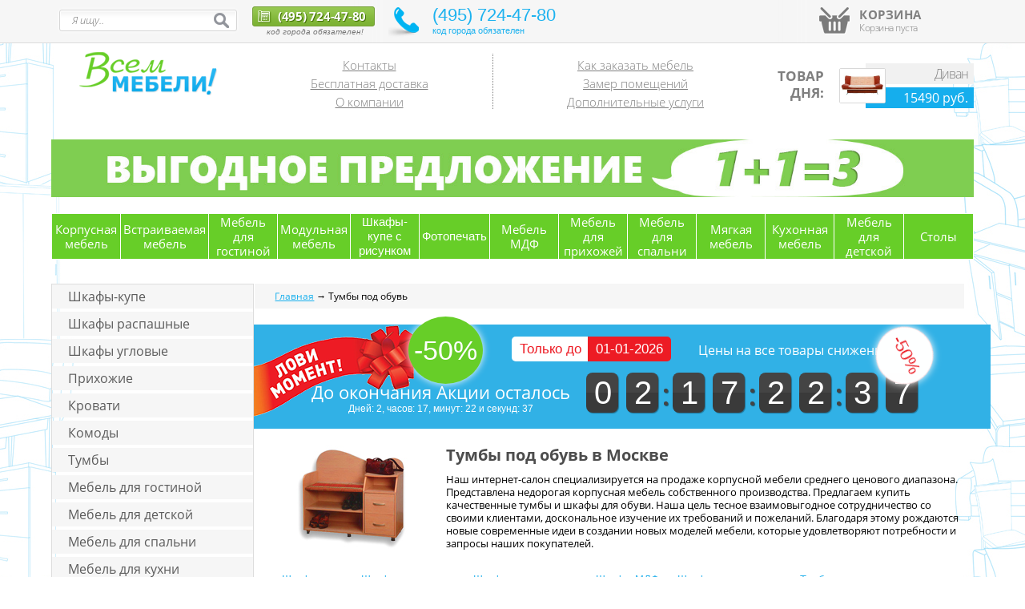

--- FILE ---
content_type: text/html
request_url: http://www.vsemmebeli.ru/catalog/gr19.html
body_size: 116586
content:
<!DOCTYPE html PUBLIC "-//W3C//DTD XHTML 1.0 Transitional//EN" "http://www.w3.org/TR/xhtml1/DTD/xhtml1-transitional.dtd">
<html>
	<head>
		<meta http-equiv="Content-Type" content="text/html; charset=utf-8">
		<title>Купить тумбы под обувь по низким ценам в интернет магазине ВсемМебели.</title>		
		<meta name="description" content="Тумбы под обувь купить с доставкой по выгодной цене. В интернет магазине представлено более 60 моделей различных форм и расцветок от 2400 рублей. Поиск по характеристикам и параметрам товаров, иллюстрированный фото каталог. Сравнение моделей и цен на ВсемМебели." />
		<meta name="keywords" content="Тумбы под обувь" />
		<meta name="viewport" content="width=device-width, initial-scale=1, maximum-scale=1" />


		
		
<!-- Global site tag (gtag.js) - Google Analytics -->
<script async src="https://www.googletagmanager.com/gtag/js?id=UA-119335975-1"></script>
<script>
  window.dataLayer = window.dataLayer || [];
  function gtag(){dataLayer.push(arguments);}
  gtag('js', new Date());

  gtag('config', 'UA-119335975-1');
</script>
		
		
		
		<link rel="icon" type="image/x-icon" href="/favicon.ico" >
		<link href="/public/css/styles.css" rel="stylesheet" type="text/css">
		<link href="/public/font/font.css" rel="stylesheet" type="text/css">
		<link href="/public/css/font-awesome.css" rel="stylesheet" type="text/css">
		<link href="/public/css/footer.css" rel="stylesheet" type="text/css">
		<link href="/public/css/header.css" rel="stylesheet" type="text/css">
		<link href="/public/css/content.css" rel="stylesheet" type="text/css">
		<link href="/public/css/jquery.countdown.css" rel="stylesheet" type="text/css">
		<link href="/public/css/animate.css" rel="stylesheet" type="text/css">
		<link href="/public/css/settings.css" rel="stylesheet" type="text/css">
				<link href="/public/js/fancybox/jquery.fancybox-1.3.4.css" rel="stylesheet" type="text/css">
				
			
			<link rel="stylesheet" href="/public/js/ui/jquery-ui.css">		
				
		<link href="/public/css/layout/74.css" rel="stylesheet" type="text/css">
		
		
				<script>var domain = "vsemmebeli.ru";</script>	
					
		<script type="text/javascript" src="/public/js/jquery-1.8.2.min.js"></script> 
		<script type="text/javascript" src="/public/js/jquery.countdown.js"></script> 
		<script type="text/javascript" src="/public/js/ui/jquery-ui.js"></script>
		
				<script type="text/javascript" src="/public/js/jquery.disable.text.select.js"></script>  
				<script type="text/javascript" src="/public/js/jquery.animate-colors.js"></script>
				<script type="text/javascript" src="/public/js/jquery.formvalidate.js"></script>
				<script type="text/javascript" src="/public/js/fancybox/jquery.fancybox-1.3.4.pack.js"></script>
				
		<script type="text/javascript" src="/public/js/common.js"></script>
		<script type="text/javascript" src="/public/js/ready.js"></script>
		
		<script type="text/javascript">
			$(document).ready(function(){
				initGroupPage();
			});
		</script>

	<style>
			.sizegr4, .size4 {
								height: 75px;			}
			
			.size7 {
											}			
			.bgd7 {
				background: url('/userfiles/img/info/253128552.jpg') no-repeat;
			}
			.sizegr8, .size8 {
								height: 315px;			}
			
			.sizegr9, .size9 {
								height: 315px;			}
			
			.sizegr10, .size10 {
								height: 315px;			}
			
			.sizegr11, .size11 {
								height: 315px;			}
			
			.sizegr13, .size13 {
				width: 100%;							}
			
			.size15 {
				width: 100%;							}			
			.bgd15 {
				background: url('/userfiles/img/info/604129913.jpg') no-repeat;
			}
			.sizegr18, .size18 {
				width: 100%;							}
			
			.sizegr19, .size19 {
											}
			
	</style>

	</head>
<body>
<div id="wrapper">
	<div class="mmenu"></div>
	<div class="mobile_menu">	

<div class="navbar">
	<div class="m_close" onclick="closeMobileMenu()"><i class="fa fa-times"></i> </div>
	<h4>Меню</h4>
	<ul class="navbar-nav" id="accordion">
		
		<li class="topline_item" id="mli1" status="0">
<i id="ifa1" class="fa fa-plus-square-o" onclick="showLineMenu(1)"></i>
			<a href="/catalog/gr67.html" class="" >
				Корпусная мебель			</a>
			<ul class="subline" id="uli1">
				<li>
					<a href="/catalog/gr10.html" class=" "	>
						Шкафы-купе 
					</a>
				</li>
				<li>
					<a href="/catalog/gr16.html" class=" "	>
						Шкафы распашные 
					</a>
				</li>
				<li>
					<a href="/catalog/gr49.html" class=" "	>
						Шкафы купе на заказ 
					</a>
				</li>
				<li>
					<a href="/catalog/gr379.html" class=" "	>
						Шкафы МДФ 
					</a>
				</li>
				<li>
					<a href="/catalog/gr15.html" class=" "	>
						Шкафы-купе угловые 
					</a>
				</li>
				<li>
					<a href="/catalog/gr8.html" class=" "	>
						Тумбы под телевизор 
					</a>
				</li>
				<li>
					<a href="/catalog/gr13.html" class=" "	>
						Комоды 
					</a>
				</li>
				<li>
					<a href="/catalog/gr17.html" class=" "	>
						Мебельные стенки 
					</a>
				</li>
				<li>
					<a href="/catalog/gr18.html" class=" "	>
						Встроенные шкафы 
					</a>
				</li>
				<li>
					<a href="/catalog/gr24.html" class=" "	>
						Прихожие 
					</a>
				</li>
				<li>
					<a href="/catalog/gr64.html" class=" "	>
						Фотопечать на шкафах купе 
					</a>
				</li>
				<li>
					<a href="/catalog/gr55.html" class=" "	>
						Шкафы распродажа 
					</a>
				</li>
				<li>
					<a href="/catalog/gr19.html" class="active "	>
						Тумбы под обувь 
					</a>
				</li>
				<li>
					<a href="/catalog/gr35.html" class=" "	>
						Стеллажи 
					</a>
				</li>
				<li>
					<a href="/catalog/gr34.html" class=" "	>
						Столы журнальные 
					</a>
				</li>
			</ul>
		</li>
	
		
		<li class="topline_item" id="mli2" status="0">
<i id="ifa2" class="fa fa-plus-square-o" onclick="showLineMenu(2)"></i>
			<a href="/catalog/gr74.html" class="" >
				Встраиваемая мебель			</a>
			<ul class="subline" id="uli2">
				<li>
					<a href="/catalog/gr52.html" class=" "	>
						Шкафы встроенные угловые 
					</a>
				</li>
				<li>
					<a href="/catalog/gr20.html" class=" "	>
						Шкафы-купе на заказ 
					</a>
				</li>
				<li>
					<a href="/catalog/gr50.html" class=" "	>
						Шкафы встроенные 
					</a>
				</li>
				<li>
					<a href="/catalog/gr53.html" class=" "	>
						Шкафы-купе встроенные 
					</a>
				</li>
			</ul>
		</li>
	
		
		<li class="topline_item" id="mli3" status="0">
<i id="ifa3" class="fa fa-plus-square-o" onclick="showLineMenu(3)"></i>
			<a href="/catalog/gr1.html" class="" >
				Мебель для гостиной			</a>
			<ul class="subline" id="uli3">
				<li>
					<a href="/catalog/gr30.html" class=" "	>
						Тумбы под телевизор на заказ 
					</a>
				</li>
				<li>
					<a href="/catalog/gr75.html" class=" "	>
						Стенки для гостиной 
					</a>
				</li>
				<li>
					<a href="/catalog/gr6.html" class=" "	>
						Большие диваны 
					</a>
				</li>
				<li>
					<a href="/catalog/gr21.html" class=" "	>
						Мебельные стенки на заказ 
					</a>
				</li>
				<li>
					<a href="/catalog/gr31.html" class=" "	>
						Детские уголки 
					</a>
				</li>
			</ul>
		</li>
	
		
		<li class="topline_item" id="mli4" status="0">
<i id="ifa4" class="fa fa-plus-square-o" onclick="showLineMenu(4)"></i>
			<a href="/catalog/gr70.html" class="" >
				Модульная мебель			</a>
			<ul class="subline" id="uli4">
				<li>
					<a href="/catalog/gr12.html" class=" "	>
						Шкафы библиотеки 
					</a>
				</li>
				<li>
					<a href="/catalog/gr36.html" class=" "	>
						Шкафы наборы 
					</a>
				</li>
				<li>
					<a href="/catalog/gr398.html" class=" "	>
						Модульные шкафы 
					</a>
				</li>
			</ul>
		</li>
	
		
		<li class="topline_item" id="mli5" status="0">
 <i>&nbsp;&nbsp;</i>
			<a href="/catalog/gr392.html" class="" >
				Шкафы-купе с рисунком			</a>
		</li>
	
		
		<li class="topline_item" id="mli6" status="0">
 <i>&nbsp;&nbsp;</i>
			<a href="/catalog/gr72.html" class="" >
				Фотопечать			</a>
		</li>
	
		
		<li class="topline_item" id="mli7" status="0">
<i id="ifa7" class="fa fa-plus-square-o" onclick="showLineMenu(7)"></i>
			<a href="/catalog/gr378.html" class="" >
				Мебель МДФ			</a>
			<ul class="subline" id="uli7">
				<li>
					<a href="/catalog/gr381.html" class=" "	>
						Стенки МДФ 
					</a>
				</li>
				<li>
					<a href="/catalog/gr382.html" class=" "	>
						Шкафы МДФ 
					</a>
				</li>
				<li>
					<a href="/catalog/gr383.html" class=" "	>
						Спальни МДФ 
					</a>
				</li>
				<li>
					<a href="/catalog/gr386.html" class=" "	>
						Детская мебель МДФ 
					</a>
				</li>
				<li>
					<a href="/catalog/gr387.html" class=" "	>
						Комоды МДФ 
					</a>
				</li>
				<li>
					<a href="/catalog/gr388.html" class=" "	>
						Прихожие МДФ 
					</a>
				</li>
				<li>
					<a href="/catalog/gr389.html" class=" "	>
						Тумба под ТВ МДФ 
					</a>
				</li>
			</ul>
		</li>
	
		
		<li class="topline_item" id="mli8" status="0">
<i id="ifa8" class="fa fa-plus-square-o" onclick="showLineMenu(8)"></i>
			<a href="/catalog/gr4.html" class="" >
				Мебель для прихожей			</a>
			<ul class="subline" id="uli8">
				<li>
					<a href="/catalog/gr62.html" class=" "	>
						Шкафы в прихожую 
					</a>
				</li>
				<li>
					<a href="/catalog/gr59.html" class=" "	>
						Прихожие на заказ 
					</a>
				</li>
				<li>
					<a href="/catalog/gr391.html" class=" "	>
						Пуфики 
					</a>
				</li>
				<li>
					<a href="/catalog/gr29.html" class=" "	>
						Тумбы под обувь на заказ 
					</a>
				</li>
			</ul>
		</li>
	
		
		<li class="topline_item" id="mli9" status="0">
<i id="ifa9" class="fa fa-plus-square-o" onclick="showLineMenu(9)"></i>
			<a href="/catalog/gr71.html" class="" >
				Мебель для спальни			</a>
			<ul class="subline" id="uli9">
				<li>
					<a href="/catalog/gr11.html" class=" "	>
						Кровати 
					</a>
				</li>
				<li>
					<a href="/catalog/gr23.html" class=" "	>
						Спальные гарнитуры 
					</a>
				</li>
				<li>
					<a href="/catalog/gr22.html" class=" "	>
						Шкафы 
					</a>
				</li>
				<li>
					<a href="/catalog/gr27.html" class=" "	>
						Тумба прикроватная 
					</a>
				</li>
				<li>
					<a href="/catalog/gr7.html" class=" "	>
						Спальни на заказ 
					</a>
				</li>
				<li>
					<a href="/catalog/gr26.html" class=" "	>
						Мягкая кровать 
					</a>
				</li>
				<li>
					<a href="/catalog/gr43.html" class=" "	>
						Пуфики 
					</a>
				</li>
				<li>
					<a href="/catalog/gr51.html" class=" "	>
						Шкафы купе готовые 
					</a>
				</li>
				<li>
					<a href="/catalog/gr61.html" class=" "	>
						Диван для спальни 
					</a>
				</li>
				<li>
					<a href="/catalog/gr2.html" class=" "	>
						Спальные гарнитуры на заказ 
					</a>
				</li>
				<li>
					<a href="/catalog/gr14.html" class=" "	>
						Шкафы-купе эконом 
					</a>
				</li>
			</ul>
		</li>
	
		
		<li class="topline_item" id="mli10" status="0">
<i id="ifa10" class="fa fa-plus-square-o" onclick="showLineMenu(10)"></i>
			<a href="/catalog/gr66.html" class="" >
				Мягкая мебель			</a>
			<ul class="subline" id="uli10">
				<li>
					<a href="/catalog/gr38.html" class=" "	>
						Диваны 
					</a>
				</li>
				<li>
					<a href="/catalog/gr42.html" class=" "	>
						Диваны угловые 
					</a>
				</li>
				<li>
					<a href="/catalog/gr60.html" class=" "	>
						Спальные диваны 
					</a>
				</li>
				<li>
					<a href="/catalog/gr86.html" class=" "	>
						Диван книжка 
					</a>
				</li>
				<li>
					<a href="/catalog/gr84.html" class=" "	>
						Диван дельфин 
					</a>
				</li>
				<li>
					<a href="/catalog/gr85.html" class=" "	>
						Клик кляк диван 
					</a>
				</li>
				<li>
					<a href="/catalog/gr81.html" class=" "	>
						Диваны еврокнижка 
					</a>
				</li>
				<li>
					<a href="/catalog/gr82.html" class=" "	>
						Диван аккордеон 
					</a>
				</li>
				<li>
					<a href="/catalog/gr83.html" class=" "	>
						Диван выкатной 
					</a>
				</li>
				<li>
					<a href="/catalog/gr87.html" class=" "	>
						Софы, тахты, кушетки 
					</a>
				</li>
				<li>
					<a href="/catalog/gr39.html" class=" "	>
						Кресла 
					</a>
				</li>
				<li>
					<a href="/catalog/gr40.html" class=" "	>
						Кресла-кровати 
					</a>
				</li>
				<li>
					<a href="/catalog/gr41.html" class=" "	>
						Комплекты мягкой мебели 
					</a>
				</li>
				<li>
					<a href="/catalog/gr88.html" class=" "	>
						Диван французская раскладушка 
					</a>
				</li>
				<li>
					<a href="/catalog/gr380.html" class=" "	>
						Мягкая кровать 
					</a>
				</li>
			</ul>
		</li>
	
		
		<li class="topline_item" id="mli11" status="0">
<i id="ifa11" class="fa fa-plus-square-o" onclick="showLineMenu(11)"></i>
			<a href="/catalog/gr68.html" class="" >
				Кухонная мебель			</a>
			<ul class="subline" id="uli11">
				<li>
					<a href="/catalog/gr5.html" class=" "	>
						Кухни 
					</a>
				</li>
				<li>
					<a href="/catalog/gr28.html" class=" "	>
						Кухонные гарнитуры 
					</a>
				</li>
				<li>
					<a href="/catalog/gr393.html" class=" "	>
						Белые кухонные гарнитуры 
					</a>
				</li>
				<li>
					<a href="/catalog/gr394.html" class=" "	>
						Зеленые кухонные гарнитуры 
					</a>
				</li>
				<li>
					<a href="/catalog/gr396.html" class=" "	>
						Коричневые кухни 
					</a>
				</li>
				<li>
					<a href="/catalog/gr395.html" class=" "	>
						Кухони с фасадами МДФ 
					</a>
				</li>
				<li>
					<a href="/catalog/gr397.html" class=" "	>
						Кухони с фасадами ЛДСП 
					</a>
				</li>
				<li>
					<a href="/catalog/gr33.html" class=" "	>
						Кухонный уголок 
					</a>
				</li>
				<li>
					<a href="/catalog/gr56.html" class=" "	>
						Кухонные диваны 
					</a>
				</li>
			</ul>
		</li>
	
		
		<li class="topline_item" id="mli12" status="0">
<i id="ifa12" class="fa fa-plus-square-o" onclick="showLineMenu(12)"></i>
			<a href="/catalog/gr73.html" class="" >
				Мебель для детской			</a>
			<ul class="subline" id="uli12">
				<li>
					<a href="/catalog/gr3.html" class=" "	>
						Кровати двухъярусные 
					</a>
				</li>
				<li>
					<a href="/catalog/gr9.html" class=" "	>
						Компьютерные столы 
					</a>
				</li>
				<li>
					<a href="/catalog/gr32.html" class=" "	>
						Детские стенки 
					</a>
				</li>
				<li>
					<a href="/catalog/gr89.html" class=" "	>
						Комплекты детской мебели 
					</a>
				</li>
				<li>
					<a href="/catalog/gr57.html" class=" "	>
						Кресла для детей 
					</a>
				</li>
				<li>
					<a href="/catalog/gr63.html" class=" "	>
						Детские диваны 
					</a>
				</li>
				<li>
					<a href="/catalog/gr94.html" class=" "	>
						Детская стенка с кроватью 
					</a>
				</li>
			</ul>
		</li>
	
		
		<li class="topline_item" id="mli13" status="0">
<i id="ifa13" class="fa fa-plus-square-o" onclick="showLineMenu(13)"></i>
			<a href="/catalog/gr69.html" class="" >
				Столы			</a>
			<ul class="subline" id="uli13">
				<li>
					<a href="/catalog/gr25.html" class=" "	>
						Столы компьютерные 
					</a>
				</li>
				<li>
					<a href="/catalog/gr37.html" class=" "	>
						Столы-книжка 
					</a>
				</li>
				<li>
					<a href="/catalog/gr95.html" class=" "	>
						Другие столы 
					</a>
				</li>
			</ul>
		</li>
	

	</ul>								
</div>
									
	</div>
	<div class="brw_cont">
		<div class="browser_error disp">
			<div class="brw_err_close"></div>
		</div>
	</div>
	<div class="bg_left"></div>
	<div class="bg_right"></div>
	<div class="t_top">
		<div class="mobile_line">
			<div class="header">

	<table width="100%">
		<tr>
			<td width="20%"><a href="/" ><img src="/public/img/content/logo.png" /></a></td>
			<td align="center">
				<div class="tp_phone_mobile">
					<a href="tel:+74957244780" >(495) 724-47-80</a>
					<span>(нажми для звонка бесплатно)</span>
				</div>		
			</td>
			<td width="40" align="right">
				<div class="menu_btm" onclick="showMobileMenu();">
					<span class="burger"></span>
					<span class="burger"></span>
					<span class="burger"></span>
				</div>
			</td>
		</tr>
	</table>
			</div>		
			<div class="m_find">
				<div class="tf" onclick="getFormSearch()"><i class="fa fa-search"></i></div>
			</div>
			<div class="mobileCart disp " title="Корзина"><i class="fa fa-cart-plus"></i></div>
		</div>
		<div id="gnrl" class="gnrl">
			<table width="90%" class="t_main">
				<tr>
					<td width="21%" id="fds">
						<div class="t_search">
							<form id="form_search" method="get" action="/search.html">
								<div class="s_bg">
									<table width="100%">
										<tr>
											<td>
												<input class="s_txt" name="q" placeholder="Я ищу.." value=""/>
											</td>
											<td width="20">
												<input type="button" onclick="$('#form_search').submit();" class="s_button" value=""/>
											</td>
										</tr>
									</table>
								</div>
							</form>
						</div>
					
					</td>
					<td id="t_t">
						<div class="tp_abs">
							<div class="tp_phone">
								<a href="tel:+74957244780" >
									<img src="/public/img/content/phone.png" />
									(495) 724-47-80								</a>
								<p class="t_phone_comm">код города обязателен!</p>
							</div>
							<div class="tp_not_phone">
								
							</div>
							
							<div class="t_menu">
								<div class="ph2">
									(495) 724-47-80<br />
									<span>код города обязателен </span>
								</div>
							</div>
							
							
							
							<div class="t_dec"></div>
							<div class="t_dec2"></div>
						</div>
					</td>
					<td width="200">
						<div class="t_cart ">
							<table>
								<tr>
									<td width="48" align="center" valign="center">
										<div class="t_cart_img"></div>
									</td>
									<td>
										<p class="t_cart_caption">Корзина</p>
										<p class="t_cart_comm">Корзина пуста</p>
									</td>
								</tr>
							</table>
						</div>
					</td>
				</tr>
			</table>
			<div class="crt_bar crt_bar_inactive disp ">
				Товаров: <span id="citem">0</span> шт.<br>
				Сумма: <span id="cprice">0</span> р.<br>
				Отложено: <span id="citemo">0</span> ед.
				<div id="crtemr"  class="disp" >
					<a class="crt_pan_button" title="" href="/basket.html">Оформить заказ</a>
				</div>
			</div>
		</div>
	</div>
	<div class="body"><div class="header">
	<div class="table100" id="line_gen">
		<div class="cells" style="width: 21%"><a href="/" ><img src="/public/img/content/logo.png" /></a></div>
		<div class="cells">
				<div class="table100">
					<div class="cells"><table width="100%">
	<tr>
		<td class="ht_padd brd_right" align="left">
			<ul>
				<li><a href="/info/contacts.html" >Контакты</a></li>
				<li><a href="/service/2.html" >Бесплатная доставка</a></li>
				<li><a href="/info/about.html" >О компании</a></li>
			</ul>
		</td>
		<td class="ht_padd" align="left">
			<ul>
				<li><a href="/info/zakazat-mebel.html" >Как заказать мебель</a></li>
				<li><a href="/service/1.html" >Замер помещений</a></li>
				<li><a href="/service/6.html" >Дополнительные услуги</a></li>
			</ul>
		</td>
	</tr>
</table></div>
					<div class="cells" style="width: 245px"><div class="inf_mc_mail_block size4 bgd4">
	<div class="h_day" onmouseover="$('.h_day_top_big').show();" onmouseout="$('.h_day_top_big').hide();" onclick="window.location.href='/catalog/p872.html'" title="Диван Болеро">
		<div class="h_day_caption">Товар<br/>дня:</div>
		<div class="h_day_img"><a href="/catalog/p872.html" title="Диван Болеро"><img src="/userfiles/img/pic/t1068.jpg" height="42"/></a></div>
		<div class="h_day_top">Диван</div>
		<div class="h_day_top_big disp">Диван Болеро</div>
		<div class="h_day_bottom">15490 руб.</div>
	</div>
</div>	


</div>
				</div>
		</div>
	</div>
</div>
<div class="r4029">
		<div class="c4038">		<a href="/share/1.html" title="Осенние скидки" ><img src="/userfiles/img/info/604129913.jpg" class="size15"/></a>

	 </div>
		<div class="c4038 line_menu_top"><div class="pr_top_menu_marg_empty disp"></div>
<div class="pr_top_menu_marg">
	<div class="pr_top_menu">
		<table width="100%">
			<tr>
				<td id="smenu67" width="7%"  
										onmouseover="$('.pr_top_menu td').each(function(){$(this).removeClass('active');}); $('.top_sub_menu').attr('active',67); $('.tsm_cont').each(function(){$(this).hide();}); $('.top_sub_menu').show(); $('#sub_menu67').show();" onmouseout="$('.top_sub_menu').hide();"
				 align="center">
					<div >Корпусная мебель</div>
				</td>
				<td id="smenu74" width="7%"  
										onmouseover="$('.pr_top_menu td').each(function(){$(this).removeClass('active');}); $('.top_sub_menu').attr('active',74); $('.tsm_cont').each(function(){$(this).hide();}); $('.top_sub_menu').show(); $('#sub_menu74').show();" onmouseout="$('.top_sub_menu').hide();"
				 align="center">
					<div >Встраиваемая мебель</div>
				</td>
				<td id="smenu1" width="7%"  
										onmouseover="$('.pr_top_menu td').each(function(){$(this).removeClass('active');}); $('.top_sub_menu').attr('active',1); $('.tsm_cont').each(function(){$(this).hide();}); $('.top_sub_menu').show(); $('#sub_menu1').show();" onmouseout="$('.top_sub_menu').hide();"
				 align="center">
					<div >Мебель для гостиной</div>
				</td>
				<td id="smenu70" width="7%"  
										onmouseover="$('.pr_top_menu td').each(function(){$(this).removeClass('active');}); $('.top_sub_menu').attr('active',70); $('.tsm_cont').each(function(){$(this).hide();}); $('.top_sub_menu').show(); $('#sub_menu70').show();" onmouseout="$('.top_sub_menu').hide();"
				 align="center">
					<div >Модульная мебель</div>
				</td>
				<td id="smenu392" width="7%"  onclick="window.location.href='/catalog/gr392.html';"  align="center">
<a href='/catalog/gr392.html'>Шкафы-купе с рисунком</a>				</td>
				<td id="smenu72" width="7%"  onclick="window.location.href='/catalog/gr72.html';"  align="center">
<a href='/catalog/gr72.html'>Фотопечать</a>				</td>
				<td id="smenu378" width="7%"  
										onmouseover="$('.pr_top_menu td').each(function(){$(this).removeClass('active');}); $('.top_sub_menu').attr('active',378); $('.tsm_cont').each(function(){$(this).hide();}); $('.top_sub_menu').show(); $('#sub_menu378').show();" onmouseout="$('.top_sub_menu').hide();"
				 align="center">
					<div >Мебель МДФ</div>
				</td>
				<td id="smenu4" width="7%"  
										onmouseover="$('.pr_top_menu td').each(function(){$(this).removeClass('active');}); $('.top_sub_menu').attr('active',4); $('.tsm_cont').each(function(){$(this).hide();}); $('.top_sub_menu').show(); $('#sub_menu4').show();" onmouseout="$('.top_sub_menu').hide();"
				 align="center">
					<div >Мебель для прихожей</div>
				</td>
				<td id="smenu71" width="7%"  
										onmouseover="$('.pr_top_menu td').each(function(){$(this).removeClass('active');}); $('.top_sub_menu').attr('active',71); $('.tsm_cont').each(function(){$(this).hide();}); $('.top_sub_menu').show(); $('#sub_menu71').show();" onmouseout="$('.top_sub_menu').hide();"
				 align="center">
					<div >Мебель для спальни</div>
				</td>
				<td id="smenu66" width="7%"  
										onmouseover="$('.pr_top_menu td').each(function(){$(this).removeClass('active');}); $('.top_sub_menu').attr('active',66); $('.tsm_cont').each(function(){$(this).hide();}); $('.top_sub_menu').show(); $('#sub_menu66').show();" onmouseout="$('.top_sub_menu').hide();"
				 align="center">
					<div >Мягкая мебель</div>
				</td>
				<td id="smenu68" width="7%"  
										onmouseover="$('.pr_top_menu td').each(function(){$(this).removeClass('active');}); $('.top_sub_menu').attr('active',68); $('.tsm_cont').each(function(){$(this).hide();}); $('.top_sub_menu').show(); $('#sub_menu68').show();" onmouseout="$('.top_sub_menu').hide();"
				 align="center">
					<div >Кухонная мебель</div>
				</td>
				<td id="smenu73" width="7%"  
										onmouseover="$('.pr_top_menu td').each(function(){$(this).removeClass('active');}); $('.top_sub_menu').attr('active',73); $('.tsm_cont').each(function(){$(this).hide();}); $('.top_sub_menu').show(); $('#sub_menu73').show();" onmouseout="$('.top_sub_menu').hide();"
				 align="center">
					<div >Мебель для детской</div>
				</td>
				<td id="smenu69" width="7%"  
										onmouseover="$('.pr_top_menu td').each(function(){$(this).removeClass('active');}); $('.top_sub_menu').attr('active',69); $('.tsm_cont').each(function(){$(this).hide();}); $('.top_sub_menu').show(); $('#sub_menu69').show();" onmouseout="$('.top_sub_menu').hide();"
				 align="center">
					<div >Столы</div>
				</td>
			</tr>
		</table>
	</div>
	<div class="top_sub_menu disp" onmouseover="$('.top_sub_menu').show(); $('#smenu'+$(this).attr('active')).addClass('active');" onmouseout="$('.top_sub_menu').hide(); $('.pr_top_menu td').each(function(){$(this).removeClass('active');});">
		<div class="top_sub_menu_margin">
			<div class="tsm_dec" style="left: 10%;"></div>
	
		<div class="tsm_cont disp" id="sub_menu67">
			<div id="tsm_cont67">
				<ul>
					<li><a href="/catalog/gr10.html" >Шкафы-купе</a></li>
					<li><a href="/catalog/gr16.html" >Шкафы распашные</a></li>
					<li><a href="/catalog/gr49.html" >Шкафы купе на заказ</a></li>
					<li><a href="/catalog/gr379.html" >Шкафы МДФ</a></li>
					<li><a href="/catalog/gr15.html" >Шкафы-купе угловые</a></li>
					<li><a href="/catalog/gr8.html" >Тумбы под телевизор</a></li>
					<li><a href="/catalog/gr13.html" >Комоды</a></li>
					<li><a href="/catalog/gr17.html" >Мебельные стенки</a></li>
					<li><a href="/catalog/gr18.html" >Встроенные шкафы</a></li>
					<li><a href="/catalog/gr24.html" >Прихожие</a></li>
					<li><a href="/catalog/gr64.html" >Фотопечать на шкафах купе</a></li>
					<li><a href="/catalog/gr55.html" >Шкафы распродажа</a></li>
					<li><a href="/catalog/gr19.html" >Тумбы под обувь</a></li>
					<li><a href="/catalog/gr35.html" >Стеллажи</a></li>
					<li><a href="/catalog/gr34.html" >Столы журнальные</a></li>
					
				</ul>
				<div class="clear"></div>
			</div>
		</div>
	
		<div class="tsm_cont disp" id="sub_menu74">
			<div id="tsm_cont74">
				<ul>
					<li><a href="/catalog/gr52.html" >Шкафы встроенные угловые</a></li>
					<li><a href="/catalog/gr20.html" >Шкафы-купе на заказ</a></li>
					<li><a href="/catalog/gr50.html" >Шкафы встроенные</a></li>
					<li><a href="/catalog/gr53.html" >Шкафы-купе встроенные</a></li>
					
				</ul>
				<div class="clear"></div>
			</div>
		</div>
	
		<div class="tsm_cont disp" id="sub_menu1">
			<div id="tsm_cont1">
				<ul>
					<li><a href="/catalog/gr30.html" >Тумбы под телевизор на заказ</a></li>
					<li><a href="/catalog/gr75.html" >Стенки для гостиной</a></li>
					<li><a href="/catalog/gr6.html" >Большие диваны</a></li>
					<li><a href="/catalog/gr21.html" >Мебельные стенки на заказ</a></li>
					<li><a href="/catalog/gr31.html" >Детские уголки</a></li>
					
				</ul>
				<div class="clear"></div>
			</div>
		</div>
	
		<div class="tsm_cont disp" id="sub_menu70">
			<div id="tsm_cont70">
				<ul>
					<li><a href="/catalog/gr12.html" >Шкафы библиотеки</a></li>
					<li><a href="/catalog/gr36.html" >Шкафы наборы</a></li>
					<li><a href="/catalog/gr398.html" >Модульные шкафы</a></li>
					
				</ul>
				<div class="clear"></div>
			</div>
		</div>
	
		<div class="tsm_cont disp" id="sub_menu392">
			<div id="tsm_cont392">
			</div>
		</div>
	
		<div class="tsm_cont disp" id="sub_menu72">
			<div id="tsm_cont72">
			</div>
		</div>
	
		<div class="tsm_cont disp" id="sub_menu378">
			<div id="tsm_cont378">
				<ul>
					<li><a href="/catalog/gr381.html" >Стенки МДФ</a></li>
					<li><a href="/catalog/gr382.html" >Шкафы МДФ</a></li>
					<li><a href="/catalog/gr383.html" >Спальни МДФ</a></li>
					<li><a href="/catalog/gr386.html" >Детская мебель МДФ</a></li>
					<li><a href="/catalog/gr387.html" >Комоды МДФ</a></li>
					<li><a href="/catalog/gr388.html" >Прихожие МДФ</a></li>
					<li><a href="/catalog/gr389.html" >Тумба под ТВ МДФ</a></li>
					
				</ul>
				<div class="clear"></div>
			</div>
		</div>
	
		<div class="tsm_cont disp" id="sub_menu4">
			<div id="tsm_cont4">
				<ul>
					<li><a href="/catalog/gr62.html" >Шкафы в прихожую</a></li>
					<li><a href="/catalog/gr59.html" >Прихожие на заказ</a></li>
					<li><a href="/catalog/gr391.html" >Пуфики</a></li>
					<li><a href="/catalog/gr29.html" >Тумбы под обувь на заказ</a></li>
					
				</ul>
				<div class="clear"></div>
			</div>
		</div>
	
		<div class="tsm_cont disp" id="sub_menu71">
			<div id="tsm_cont71">
				<ul>
					<li><a href="/catalog/gr11.html" >Кровати</a></li>
					<li><a href="/catalog/gr23.html" >Спальные гарнитуры</a></li>
					<li><a href="/catalog/gr22.html" >Шкафы</a></li>
					<li><a href="/catalog/gr27.html" >Тумба прикроватная</a></li>
					<li><a href="/catalog/gr7.html" >Спальни на заказ</a></li>
					<li><a href="/catalog/gr26.html" >Мягкая кровать</a></li>
					<li><a href="/catalog/gr43.html" >Пуфики</a></li>
					<li><a href="/catalog/gr51.html" >Шкафы купе готовые</a></li>
					<li><a href="/catalog/gr61.html" >Диван для спальни</a></li>
					<li><a href="/catalog/gr2.html" >Спальные гарнитуры на заказ</a></li>
					<li><a href="/catalog/gr14.html" >Шкафы-купе эконом</a></li>
					
				</ul>
				<div class="clear"></div>
			</div>
		</div>
	
		<div class="tsm_cont disp" id="sub_menu66">
			<div id="tsm_cont66">
				<ul>
					<li><a href="/catalog/gr38.html" >Диваны</a></li>
					<li><a href="/catalog/gr42.html" >Диваны угловые</a></li>
					<li><a href="/catalog/gr60.html" >Спальные диваны</a></li>
					<li><a href="/catalog/gr86.html" >Диван книжка</a></li>
					<li><a href="/catalog/gr84.html" >Диван дельфин</a></li>
					<li><a href="/catalog/gr85.html" >Клик кляк диван</a></li>
					<li><a href="/catalog/gr81.html" >Диваны еврокнижка</a></li>
					<li><a href="/catalog/gr82.html" >Диван аккордеон</a></li>
					<li><a href="/catalog/gr83.html" >Диван выкатной</a></li>
					<li><a href="/catalog/gr87.html" >Софы, тахты, кушетки</a></li>
					<li><a href="/catalog/gr39.html" >Кресла</a></li>
					<li><a href="/catalog/gr40.html" >Кресла-кровати</a></li>
					<li><a href="/catalog/gr41.html" >Комплекты мягкой мебели</a></li>
					<li><a href="/catalog/gr88.html" >Диван французская раскладушка</a></li>
					<li><a href="/catalog/gr380.html" >Мягкая кровать</a></li>
					
				</ul>
				<div class="clear"></div>
			</div>
		</div>
	
		<div class="tsm_cont disp" id="sub_menu68">
			<div id="tsm_cont68">
				<ul>
					<li><a href="/catalog/gr5.html" >Кухни</a></li>
					<li><a href="/catalog/gr28.html" >Кухонные гарнитуры</a></li>
					<li><a href="/catalog/gr393.html" >Белые кухонные гарнитуры</a></li>
					<li><a href="/catalog/gr394.html" >Зеленые кухонные гарнитуры</a></li>
					<li><a href="/catalog/gr396.html" >Коричневые кухни</a></li>
					<li><a href="/catalog/gr395.html" >Кухони с фасадами МДФ</a></li>
					<li><a href="/catalog/gr397.html" >Кухони с фасадами ЛДСП</a></li>
					<li><a href="/catalog/gr33.html" >Кухонный уголок</a></li>
					<li><a href="/catalog/gr56.html" >Кухонные диваны</a></li>
					
				</ul>
				<div class="clear"></div>
			</div>
		</div>
	
		<div class="tsm_cont disp" id="sub_menu73">
			<div id="tsm_cont73">
				<ul>
					<li><a href="/catalog/gr3.html" >Кровати двухъярусные</a></li>
					<li><a href="/catalog/gr9.html" >Компьютерные столы</a></li>
					<li><a href="/catalog/gr32.html" >Детские стенки</a></li>
					<li><a href="/catalog/gr89.html" >Комплекты детской мебели</a></li>
					<li><a href="/catalog/gr57.html" >Кресла для детей</a></li>
					<li><a href="/catalog/gr63.html" >Детские диваны</a></li>
					<li><a href="/catalog/gr94.html" >Детская стенка с кроватью</a></li>
					
				</ul>
				<div class="clear"></div>
			</div>
		</div>
	
		<div class="tsm_cont disp" id="sub_menu69">
			<div id="tsm_cont69">
				<ul>
					<li><a href="/catalog/gr25.html" >Столы компьютерные</a></li>
					<li><a href="/catalog/gr37.html" >Столы-книжка</a></li>
					<li><a href="/catalog/gr95.html" >Другие столы</a></li>
					
				</ul>
				<div class="clear"></div>
			</div>
		</div>
		
		</div>
	</div>
</div>	 </div>
</div>
<div class="content">
		<div class="c_body">
			<div class="cont_body_left">
						<div id="d4033" class="c4033">
<ul class="cl_menu gr_menu_left">
	<li>
		<a href="/catalog/gr873.html" >
			Шкафы-купе		</a>
	</li>
	<li>
		<a href="/catalog/gr787.html" >
			Шкафы распашные		</a>
	</li>
	<li>
		<a href="/catalog/gr822.html" >
			Шкафы угловые		</a>
	</li>
	<li>
		<a href="/catalog/gr645.html" >
			Прихожие		</a>
	</li>
	<li>
		<a href="/catalog/gr607.html" >
			Кровати		</a>
	</li>
	<li>
		<a href="/catalog/gr406.html" >
			Комоды		</a>
	</li>
	<li>
		<a href="/catalog/gr472.html" >
			Тумбы		</a>
	</li>
	<li>
		<a href="/catalog/gr687.html" >
			Мебель для гостиной		</a>
	</li>
	<li>
		<a href="/catalog/gr518.html" >
			Мебель для детской		</a>
	</li>
	<li>
		<a href="/catalog/gr583.html" >
			Мебель для спальни		</a>
	</li>
	<li>
		<a href="/catalog/gr536.html" >
			Мебель для кухни		</a>
	</li>
	<li>
		<a href="/catalog/gr569.html" >
			Мебель для офиса		</a>
	</li>
	<li>
		<a href="/catalog/gr751.html" >
			Столы компьютерные		</a>
	</li>
	<li>
		<a href="/catalog/gr727.html" >
			Столы письменные		</a>
	</li>
	<li>
		<a href="/catalog/gr772.html" >
			Столы журнальные		</a>
	</li>
</ul>

<style>
.gr_menu_left {
	border: 1px solid #ddd;
	margin: 0 0 10px 0;
}


</style>			<a href="/service/1.html" title="Бесплатный вызов консультатнта-замерщика" ><img src="/userfiles/img/info/253128552.jpg" class="size7"/></a>

	 </div>
						<div id="d3993" class="c3993">
<div class="ccnt">
	<h3>Фильтр по габаритам</h3>
	<div class="form_group">
		<div class="ccnt_label">Ширина</div>
		<div class="sld">
			<input type="hidden" name="widht" id="widht">
			<div id="slider-range"></div>
		</div>
		<div class="num_range">
			<div class="l_num_range" id="mnw">40</div>
			<div class="r_num_range" id="mxw">130</div>
		</div>
	</div>
	<div class="form_group">
		<div class="ccnt_label">Высота</div>
		<div class="sld">
			<input type="hidden" name="height" id="height">
			<div id="slider-range2"></div>
		</div>
		<div class="num_range">
			<div class="l_num_range" id="mnh">50</div>
			<div class="r_num_range" id="mxh">160</div>
		</div>
	</div>
	<div class="form_group">
		<div class="ccnt_label">Глубина</div>
		<div class="sld">
			<input type="hidden" name="depth" id="depth">
			<div id="slider-range3"></div>
		</div>
		<div class="num_range">
			<div class="l_num_range" id="mnd">26</div>
			<div class="r_num_range" id="mxd">35</div>
		</div>
	</div>
	
	
	<div class="block_but table100">
		<div class="celll l_st"><span onclick="resetGrFiler();">Сбросить фильтры</span></div>
		<div class="celll">
			<div class="w_but" onclick="goGroupFilter()">Показать</div>
		</div>
	</div>
	
	
</div>




	<script>
$(function(){

	$( "#slider-range" ).slider({
		range: true,
		min: 40,
		max: 130,
		values: [40, 130],
		step: 5,
		slide: function( event, ui ) {
			$("#widht").val( ui.values[0] + "," + ui.values[1] );
			$("#mnw").text(ui.values[0]);
			$("#mxw").text(ui.values[1]);
		}
	});
	$( "#slider-range2" ).slider({
		range: true,
		min: 50,
		max: 160,
		values: [50, 160],
		step: 5,
		slide: function( event, ui ) {
			$("#height").val(ui.values[0] + "," + ui.values[1] );
			$("#mnh").text(ui.values[0]);
			$("#mxh").text(ui.values[1]);
		}
	});
	$( "#slider-range3" ).slider({
		range: true,
		min: 26,
		max: 35,
		values: [26, 35],
		step: 5,
		slide: function( event, ui ) {
			$("#depth").val( ui.values[0] + "," + ui.values[1] );
			$("#mnd").text(ui.values[0]);
			$("#mxd").text(ui.values[1]);
		}
	});
	
	$("#widht").val($("#slider-range").slider("values", 0) + "," + $("#slider-range").slider("values", 1) );
	$("#height").val($("#slider-range2").slider("values", 0) + "," + $("#slider-range2").slider("values", 1) );
	$("#depth").val($("#slider-range3").slider("values", 0) + "," + $("#slider-range3").slider("values", 1) );
	
	

});
function resetGrFiler()
{
	
	window.location.href='/catalog/gr19.html';
	
}

function goGroupFilter()
{
	var mnw = $('#mnw').text(), mxw = $('#mxw').text(),
		mnh = $('#mnh').text(), mxh = $('#mxh').text(),
		mnd = $('#mnd').text(), mxd = $('#mxd').text();
	
	window.location.href='/catalog/gr19.html?mnw='+mnw+'&mxw='+mxw+'&mnh='+mnh+'&mxh='+mxh+'&mnd='+mnd+'&mxd='+mxd;
}
	</script>

<ul class="cl_menu">
	<li>
		<ul>
		
			<li><a href="/catalog/gr109.html" >Тумбы для прихожей</a></li>
		
			<li><a href="/catalog/gr196.html" >Тумбы маленькие</a></li>
		
			<li><a href="/catalog/gr217.html" >Тумбы готовые</a></li>
		
			<li><a href="/catalog/gr216.html" >Тумбы дешевые</a></li>
		
			<li><a href="/catalog/gr215.html" >Тумбы недорого</a></li>
		
			<li><a href="/catalog/gr197.html" >Тумбы с ящиками</a></li>
		
			<li><a href="/catalog/gr280.html" >Тумбы ЛДСП</a></li>
		
			<li><a href="/catalog/gr308.html" >Тумбы для обуви</a></li>
		
			<li><a href="/catalog/gr354.html" >Тумбы для гостиной</a></li>
		
			<li><a href="/catalog/gr335.html" >Тумбы эконом</a></li>
		</ul>
	</li>
</ul>

 </div>
						<div id="d4034" class="c4034">
<div class="inf_mc_mail_block size8 bgd8">

	<div class="gr_spec">
		<a href="/directory/1.html" class="sp">Распродажа</a>
		<div class="margin15">
			
			<a class="tbl_cell2" title="Спальный гарнитур Валерия 4" href="/catalog/p2731/s1.html">
				<img   width="100%" src="/userfiles/img/pic/t786061176.jpg">
			</a>
			<a title="Спальный гарнитур Валерия 4" href="/catalog/p2731/s1.html">
				Спальный гарнитур Валерия 4 			</a>
			
			<span class="line-through"><b>44 400</b> руб.</span><br />
			<span class="price333"><b>20 300</b> руб.</span><br />
			
						<ul class="tip_char ovf_hak">
			
				<li class="text-left">купе</li>
			
				<li class="text-left">ЛДСП + рамка МДФ</li>
			
				<li class="text-left">матрацы фирмы АСКОНА, АРМОС цена от 5000 руб.- оплачиваются дополнительно.</li>
			</ul>
			
			
		</div>
	</div>
</div>

	 </div>
						<div id="d4035" class="c4035">
<div class="inf_mc_mail_block size10 bgd10">

	<div class="gr_spec">
		<a href="/directory/2.html" class="sp">Последние поступления</a>
		<div class="margin15">
			
			<a class="tbl_cell2" title="Шкаф Зодиак 3. 10 + А МДФ" href="/catalog/p3818.html">
				<img   width="100%" src="/userfiles/img/pic/t328004452.jpg">
			</a>
			<a title="Шкаф Зодиак 3. 10 + А МДФ" href="/catalog/p3818.html">
				Шкаф Зодиак 3. 10 + А МДФ 			</a>
			
			<span class="line-through"><b>21 600</b> руб.</span><br />
			<span class="price333"><b>10 800</b> руб.</span><br />
			
						<ul class="tip_char ovf_hak">
			
				<li class="text-left">распашной, трёхстворчатый</li>
			
				<li class="text-left">ЛДСП + рамка МДФ</li>
			</ul>
			
			
		</div>
	</div>
</div>

	 </div>
						<div id="d4036" class="c4036">
<div class="inf_mc_mail_block size9 bgd9">

	<div class="gr_spec">
		<a href="/directory/5.html" class="sp">Популярные товары</a>
		<div class="margin15">
			
			<a class="tbl_cell2" title="Тумбы под ТВ МДФ Блеск 10" href="/catalog/p4381.html">
				<img   width="100%" src="/userfiles/img/pic/t492634835.jpg">
			</a>
			<a title="Тумбы под ТВ МДФ Блеск 10" href="/catalog/p4381.html">
				Тумбы под ТВ МДФ Блеск 10 			</a>
			
			<span class="line-through"><b>23 200</b> руб.</span><br />
			<span class="price333"><b>11 600</b> руб.</span><br />
			
						<ul class="tip_char ovf_hak">
			
				<li class="text-left">МДФ глянец</li>
			</ul>
			
			
		</div>
	</div>
</div>

	 </div>
						<div id="d4037" class="c4037">	 </div>
			</div>
			<div class="cont_body_right">
						<div id="d3994" class="c3994">		<div class="c_nav">
			<a href="/">Главная</a> → Тумбы под обувь		</div>	
 </div>
						
	<div class="bnakc">
		<div class="line_txt">
			<div class="lovi"></div>
			<div class="lovi_sale">-50%</div>
			<div class="lovi_txt_block">
				<div class="lovi_txt">
					<div class="bl_lv">
						<span class="lovi_txt1">Только до </span>
						<span class="lovi_txt2">01-01-2026</span>
					</div>
					<span class="lovi_txt3">Цены на все товары снижены на </span>
					<span class="lovi_txt4  animated hinge infinite">-50%</span>
				</div>
			</div>
		</div>
	
		<div class="div_note">
			<div id="note"></div>
			<div id="countdown"></div>
		</div>
	
	</div>


	
	
	
	
<script>
$(function(){
	
	var note = $('#note'),
		ts = new Date(2025, 12, 1),
		newYear = true;
	
	if((new Date()) > ts){
		// Задаем точку отсчета для примера. Пусть будет очередной Новый год или дата через 10 дней.
		// Обратите внимание на *1000 в конце - время должно задаваться в миллисекундах
		ts = (new Date()).getTime() + 10*24*60*60*1000;
		newYear = false;
	}
		
	$('#countdown').countdown({
		timestamp	: ts,
		callback	: function(days, hours, minutes, seconds){
			
			var message = "";
			
			
			if(newYear){
				message += "<span class='spnHead'> До окончания Акции осталось </span><br />";
			}
			else {
				message += "осталось до момента через 10 дней! <br />";
			}
			
			message += "Дней: " + days +", ";
			message += "часов: " + hours + ", ";
			message += "минут: " + minutes + " и ";
			message += "секунд: " + seconds + " ";
			
			note.html(message);
		}
	});
	
});
</script>




	
						<div class="c_group">
							<div id="grTblock" class="c3995">	
						
<div class="c_txt">
	<img src="/userfiles/img/group/19.jpg" align="left" width="200"/>
	
	<h1>Тумбы под обувь в Москве</h1>
	<div id="pld">
		Наш интернет-салон специализируется на продаже корпусной мебели среднего ценового диапазона. Представлена недорогая корпусная мебель собственного производства. Предлагаем купить качественные тумбы и шкафы для обуви. Наша цель тесное взаимовыгодное сотрудничество со своими клиентами, доскональное изучение их требований и пожеланий. Благодаря этому рождаются новые современные идеи в создании новых моделей мебели, которые удовлетворяют потребности и запросы наших покупателей.  
	<div class="clear"></div>
</div>


<div class="menu_subgr_top">
	<ul>
		<li class="">
			<a href="/catalog/gr10.html" class="  " >
				Шкафы-купе			</a>
		</li>
		<li class="">
			<a href="/catalog/gr16.html" class="  " >
				Шкафы распашные			</a>
		</li>
		<li class="">
			<a href="/catalog/gr49.html" class="  " >
				Шкафы купе на заказ			</a>
		</li>
		<li class="">
			<a href="/catalog/gr379.html" class="  " >
				Шкафы МДФ			</a>
		</li>
		<li class="">
			<a href="/catalog/gr15.html" class="  " >
				Шкафы-купе угловые			</a>
		</li>
		<li class="">
			<a href="/catalog/gr8.html" class="  " >
				Тумбы под телевизор			</a>
		</li>
		<li class="">
			<a href="/catalog/gr13.html" class="  " >
				Комоды			</a>
		</li>
		<li class="">
			<a href="/catalog/gr17.html" class="  " >
				Мебельные стенки			</a>
		</li>
		<li class="">
			<a href="/catalog/gr18.html" class="  " >
				Встроенные шкафы			</a>
		</li>
		<li class="">
			<a href="/catalog/gr24.html" class="  " >
				Прихожие			</a>
		</li>
		<li class="">
			<a href="/catalog/gr64.html" class="  " >
				Фотопечать на шкафах купе			</a>
		</li>
		<li class="">
			<a href="/catalog/gr55.html" class="  " >
				Шкафы распродажа			</a>
		</li>
		<li class="">
			<a href="/catalog/gr19.html" class=" active  " >
				Тумбы под обувь			</a>
		</li>
		<li class="">
			<a href="/catalog/gr35.html" class="  " >
				Стеллажи			</a>
		</li>
		<li class="">
			<a href="/catalog/gr34.html" class="  " >
				Столы журнальные			</a>
		</li>
	
	</ul>
</div>



<style>
.menu_subgr_top {
	margin: 10px 0;
}
.menu_subgr_top ul {
	list-style: none;
}
.menu_subgr_top ul li {
	display: inline-block;
}
.menu_subgr_top ul li.sb {
	display: none;
}
.menu_subgr_top ul li a {
	display: inline-block;
	padding: 5px 0;
	margin: 0 10px;
	border-bottom: 1px dotted #32b6ed;
	color: #32b6ed;
	text-decoration: none;
}
.menu_subgr_top ul li a:hover, .menu_subgr_top ul li a.active {
	border-bottom: 1px dotted #000;
	color: #000;
}
.more {
	background: #32b6ed;
}
.more:hover {
	background: #67CE28;
}
.more a {
	color: #fff !important;
	border-bottom: none !important;
}
.more a:hover {
	border-bottom: none !important;
}

</style>




 </div>
							<div id="grPanel" class="c3996">
</div>
<div class="gr_panel">
	<table width="100%">
		<tr>
			<td width="230" class="grc_cap gr_brd_right">
				<strong>Подбор мебели:</strong> 
				<span>
					по умолчанию				</span>
			</td>
						<td class="gr_brd_right" width="190">
				<div class="grc_diff" id="slr" 
						minprice="3000" 
						maxprice="8000" 
						left="" 
						right=""
				>
					<div class="grcd_ttl">Фильтр по цене:</div>
					<div class="grcd_line"></div>
					<div class="grcd_act_line"></div>
					<div class="grcd_left_range"></div>
					<div class="grcd_right_range"></div>
					<span class="grcd_left_price"></span>
					<span class="grcd_right_price"></span>
				</div>
			</td>
			<td class="gr_brd_right" id="gr_sort">
				<div class="grc_sort">
					<strong>Сортировать по:</strong>
				</div>
				<div class="grc_sort grc_price" onclick="sortGroupPage('price');">
					<span >цене</span>
					<div id="prc_sort_price" class="down_arr"></div>
				</div>
				<div class="grc_sort grc_name" onclick="sortGroupPage('name');">
					<span >названию</span>
					<div id="prc_sort_name" class="down_arr"></div>
				</div>
								<div class="clear"></div>
			</td>
						<td class="grc_vw" onclick="$('.grc_list').removeClass('disp');">
				
			</td>
		</tr>
	</table>
	
</div>
<div class="panel_empty disp"></div> </div>
							<div id="grList" class="c3997">	<div id="gr_up" class="gr_up_button disp">
		<div class="gr_buttons">
			<div class="gr_buttons_button_up" title="Наверх"></div>
		</div>
	</div>
	<div id="gr_listing" data_id="19" data_view="2" data_num="5000" data_sort="pos" data_sort_dir="down" data_min_price="3000" data_max_price="8000">
		<div class="gr_list2" id="gr_tbl">
			<div id="listGroup" count="1" >


	

<div class="grList">
	<div class="grl2_t" onmouseover="showGroupTip(3750);" onmouseout="hideGroupTip(3750);">
		<div class="markers">
			<div class="mark_2" title="Последние поступления"></div>
		</div>
				<a href="/catalog/p3750.html" title="Тумба под обувь Нота 7" class="tbl_cell3">
			<img id="gr_photo3750" alt="Изображение 1 - Тумба под обувь Нота-7" src="/userfiles/img/pic/t812430405.jpg"   width='147'  />
		</a>
		<s>15 600 руб.</s>
		<div class="price"><b>7 800</b> руб.</div>
		<a href="/catalog/p3750.html" title="Тумба под обувь Нота 7">Тумба под обувь Нота 7</a>
		<div class="grl_tip disp" id="tip3750" count="1" cur="1" onmouseover="showGroupTip(3750);">
			<div class="markers">
				<div class="mark_2" title="Последние поступления"></div>
			</div>
			<div id="min_slider3750" class="min_slider  disp ">
				<ul>
					<li id="img_3750_1" ><img alt="Изображение 1 - Тумба под обувь Нота-7" src="/userfiles/img/pic/t812430405.jpg"  width='48'  onclick="changeTipImg(3750,1);" /></li>
				</ul>
			</div>
			<div class="clear"></div>
			<a href="/catalog/p3750.html" title="Тумба под обувь Нота 7" class="tbl_cell4">
				<img alt="Изображение 1 - Тумба под обувь Нота-7" id="tip_photo3750" src="/userfiles/img/pic/t812430405.jpg"  width='165' />
			</a>
			<a href="/catalog/p3750.html" title="Тумба под обувь Нота 7">Тумба под обувь Нота 7 </a>
			<s>15 600 руб.</s> 
			<span class="price"><b>7 800</b> руб.</span>
			
			<ul class="tip_char">
			</ul>
			<div class="tip_buy_button" onclick="add_cart(3750,0);">Купить</div>
			<div class="pr_wtclick" onclick="getFormWt(3750);">Заказать <br />по своим размерам</div>
						<div class="cart_mess disp" id="cart_mess3750"></div>
		</div>
	</div>
</div>
<div class="grList">
	<div class="grl2_t" onmouseover="showGroupTip(3749);" onmouseout="hideGroupTip(3749);">
		<div class="markers">
			<div class="mark_2" title="Последние поступления"></div>
		</div>
				<a href="/catalog/p3749.html" title="Тумба под обувь Нота 6" class="tbl_cell3">
			<img id="gr_photo3749" alt="Изображение 1 - Тумба под обувь Нота-6" src="/userfiles/img/pic/t51876501.jpg"   width='147'  />
		</a>
		<s>14 400 руб.</s>
		<div class="price"><b>7 200</b> руб.</div>
		<a href="/catalog/p3749.html" title="Тумба под обувь Нота 6">Тумба под обувь Нота 6</a>
		<div class="grl_tip disp" id="tip3749" count="1" cur="1" onmouseover="showGroupTip(3749);">
			<div class="markers">
				<div class="mark_2" title="Последние поступления"></div>
			</div>
			<div id="min_slider3749" class="min_slider  disp ">
				<ul>
					<li id="img_3749_1" ><img alt="Изображение 1 - Тумба под обувь Нота-6" src="/userfiles/img/pic/t51876501.jpg"  width='48'  onclick="changeTipImg(3749,1);" /></li>
				</ul>
			</div>
			<div class="clear"></div>
			<a href="/catalog/p3749.html" title="Тумба под обувь Нота 6" class="tbl_cell4">
				<img alt="Изображение 1 - Тумба под обувь Нота-6" id="tip_photo3749" src="/userfiles/img/pic/t51876501.jpg"  width='165' />
			</a>
			<a href="/catalog/p3749.html" title="Тумба под обувь Нота 6">Тумба под обувь Нота 6 </a>
			<s>14 400 руб.</s> 
			<span class="price"><b>7 200</b> руб.</span>
			
			<ul class="tip_char">
			</ul>
			<div class="tip_buy_button" onclick="add_cart(3749,0);">Купить</div>
			<div class="pr_wtclick" onclick="getFormWt(3749);">Заказать <br />по своим размерам</div>
						<div class="cart_mess disp" id="cart_mess3749"></div>
		</div>
	</div>
</div>
<div class="grList">
	<div class="grl2_t" onmouseover="showGroupTip(1761);" onmouseout="hideGroupTip(1761);">
		<div class="markers">
		</div>
				<a href="/catalog/p1761.html" title="Тумба под обувь Астра 7" class="tbl_cell3">
			<img id="gr_photo1761" alt="Изображение 1 - Тумба под обувь Астра-7" src="/userfiles/img/pic/t2926.jpg"   width='147'  />
		</a>
		<s>13 000 руб.</s>
		<div class="price"><b>6 500</b> руб.</div>
		<a href="/catalog/p1761.html" title="Тумба под обувь Астра 7">Тумба под обувь Астра 7</a>
		<div class="grl_tip disp" id="tip1761" count="1" cur="1" onmouseover="showGroupTip(1761);">
			<div class="markers">
			</div>
			<div id="min_slider1761" class="min_slider  disp ">
				<ul>
					<li id="img_1761_1" ><img alt="Изображение 1 - Тумба под обувь Астра-7" src="/userfiles/img/pic/t2926.jpg"  width='48'  onclick="changeTipImg(1761,1);" /></li>
				</ul>
			</div>
			<div class="clear"></div>
			<a href="/catalog/p1761.html" title="Тумба под обувь Астра 7" class="tbl_cell4">
				<img alt="Изображение 1 - Тумба под обувь Астра-7" id="tip_photo1761" src="/userfiles/img/pic/t2926.jpg"  width='165' />
			</a>
			<a href="/catalog/p1761.html" title="Тумба под обувь Астра 7">Тумба под обувь Астра 7 </a>
			<s>13 000 руб.</s> 
			<span class="price"><b>6 500</b> руб.</span>
			
			<ul class="tip_char">
			
				<li><i>ЛДСП</i></li>
			</ul>
			<div class="tip_buy_button" onclick="add_cart(1761,0);">Купить</div>
			<div class="pr_wtclick" onclick="getFormWt(1761);">Заказать <br />по своим размерам</div>
						<div class="cart_mess disp" id="cart_mess1761"></div>
		</div>
	</div>
</div>
<div class="grList">
	<div class="grl2_t" onmouseover="showGroupTip(1760);" onmouseout="hideGroupTip(1760);">
		<div class="markers">
		</div>
				<a href="/catalog/p1760.html" title="Тумба под обувь Бонэ 4" class="tbl_cell3">
			<img id="gr_photo1760" alt="Изображение 1 - Тумба под обувь Бонэ-4" src="/userfiles/img/pic/t490716185.jpg"   width='147'  />
		</a>
		<s>10 600 руб.</s>
		<div class="price"><b>5 300</b> руб.</div>
		<a href="/catalog/p1760.html" title="Тумба под обувь Бонэ 4">Тумба под обувь Бонэ 4</a>
		<div class="grl_tip disp" id="tip1760" count="1" cur="1" onmouseover="showGroupTip(1760);">
			<div class="markers">
			</div>
			<div id="min_slider1760" class="min_slider  disp ">
				<ul>
					<li id="img_1760_1" ><img alt="Изображение 1 - Тумба под обувь Бонэ-4" src="/userfiles/img/pic/t490716185.jpg"  width='48'  onclick="changeTipImg(1760,1);" /></li>
				</ul>
			</div>
			<div class="clear"></div>
			<a href="/catalog/p1760.html" title="Тумба под обувь Бонэ 4" class="tbl_cell4">
				<img alt="Изображение 1 - Тумба под обувь Бонэ-4" id="tip_photo1760" src="/userfiles/img/pic/t490716185.jpg"  width='165' />
			</a>
			<a href="/catalog/p1760.html" title="Тумба под обувь Бонэ 4">Тумба под обувь Бонэ 4 </a>
			<s>10 600 руб.</s> 
			<span class="price"><b>5 300</b> руб.</span>
			
			<ul class="tip_char">
			
				<li><i>ЛДСП</i></li>
			</ul>
			<div class="tip_buy_button" onclick="add_cart(1760,0);">Купить</div>
			<div class="pr_wtclick" onclick="getFormWt(1760);">Заказать <br />по своим размерам</div>
						<div class="cart_mess disp" id="cart_mess1760"></div>
		</div>
	</div>
</div>
<div class="grList">
	<div class="grl2_t" onmouseover="showGroupTip(681);" onmouseout="hideGroupTip(681);">
		<div class="markers">
			<div class="mark_5" title="Популярные товары"></div>
		</div>
				<a href="/catalog/p681.html" title="Тумба под обувь Анна 2" class="tbl_cell3">
			<img id="gr_photo681" alt="Изображение 1 - Тумба под обувь Анна-2" src="/userfiles/img/pic/t739.jpg"   width='147'  />
		</a>
		<s>13 200 руб.</s>
		<div class="price"><b>6 600</b> руб.</div>
		<a href="/catalog/p681.html" title="Тумба под обувь Анна 2">Тумба под обувь Анна 2</a>
		<div class="grl_tip disp" id="tip681" count="1" cur="1" onmouseover="showGroupTip(681);">
			<div class="markers">
				<div class="mark_5" title="Популярные товары"></div>
			</div>
			<div id="min_slider681" class="min_slider  disp ">
				<ul>
					<li id="img_681_1" ><img alt="Изображение 1 - Тумба под обувь Анна-2" src="/userfiles/img/pic/t739.jpg"  width='48'  onclick="changeTipImg(681,1);" /></li>
				</ul>
			</div>
			<div class="clear"></div>
			<a href="/catalog/p681.html" title="Тумба под обувь Анна 2" class="tbl_cell4">
				<img alt="Изображение 1 - Тумба под обувь Анна-2" id="tip_photo681" src="/userfiles/img/pic/t739.jpg"  width='165' />
			</a>
			<a href="/catalog/p681.html" title="Тумба под обувь Анна 2">Тумба под обувь Анна 2 </a>
			<s>13 200 руб.</s> 
			<span class="price"><b>6 600</b> руб.</span>
			
			<ul class="tip_char">
			
				<li><i>ЛДСП + рамка МДФ</i></li>
			</ul>
			<div class="tip_buy_button" onclick="add_cart(681,0);">Купить</div>
			<div class="pr_wtclick" onclick="getFormWt(681);">Заказать <br />по своим размерам</div>
						<div class="cart_mess disp" id="cart_mess681"></div>
		</div>
	</div>
</div>
<div class="grList">
	<div class="grl2_t" onmouseover="showGroupTip(680);" onmouseout="hideGroupTip(680);">
		<div class="markers">
		</div>
				<a href="/catalog/p680.html" title="Тумба под обувь Анна 1" class="tbl_cell3">
			<img id="gr_photo680" alt="Изображение 1 - Тумба под обувь Анна-1" src="/userfiles/img/pic/t738.jpg"   width='147'  />
		</a>
		<s>13 600 руб.</s>
		<div class="price"><b>6 800</b> руб.</div>
		<a href="/catalog/p680.html" title="Тумба под обувь Анна 1">Тумба под обувь Анна 1</a>
		<div class="grl_tip disp" id="tip680" count="1" cur="1" onmouseover="showGroupTip(680);">
			<div class="markers">
			</div>
			<div id="min_slider680" class="min_slider  disp ">
				<ul>
					<li id="img_680_1" ><img alt="Изображение 1 - Тумба под обувь Анна-1" src="/userfiles/img/pic/t738.jpg"  width='48'  onclick="changeTipImg(680,1);" /></li>
				</ul>
			</div>
			<div class="clear"></div>
			<a href="/catalog/p680.html" title="Тумба под обувь Анна 1" class="tbl_cell4">
				<img alt="Изображение 1 - Тумба под обувь Анна-1" id="tip_photo680" src="/userfiles/img/pic/t738.jpg"  width='165' />
			</a>
			<a href="/catalog/p680.html" title="Тумба под обувь Анна 1">Тумба под обувь Анна 1 </a>
			<s>13 600 руб.</s> 
			<span class="price"><b>6 800</b> руб.</span>
			
			<ul class="tip_char">
			
				<li><i>ЛДСП + рамка МДФ</i></li>
			</ul>
			<div class="tip_buy_button" onclick="add_cart(680,0);">Купить</div>
			<div class="pr_wtclick" onclick="getFormWt(680);">Заказать <br />по своим размерам</div>
						<div class="cart_mess disp" id="cart_mess680"></div>
		</div>
	</div>
</div>
<div class="grList">
	<div class="grl2_t" onmouseover="showGroupTip(679);" onmouseout="hideGroupTip(679);">
		<div class="markers">
		</div>
				<a href="/catalog/p679.html" title="Тумба под обувь Астра 5" class="tbl_cell3">
			<img id="gr_photo679" alt="Изображение 1 - Тумба под обувь Астра-5" src="/userfiles/img/pic/t737.jpg"   width='147'  />
		</a>
		<s>13 800 руб.</s>
		<div class="price"><b>6 900</b> руб.</div>
		<a href="/catalog/p679.html" title="Тумба под обувь Астра 5">Тумба под обувь Астра 5</a>
		<div class="grl_tip disp" id="tip679" count="1" cur="1" onmouseover="showGroupTip(679);">
			<div class="markers">
			</div>
			<div id="min_slider679" class="min_slider  disp ">
				<ul>
					<li id="img_679_1" ><img alt="Изображение 1 - Тумба под обувь Астра-5" src="/userfiles/img/pic/t737.jpg"  width='48'  onclick="changeTipImg(679,1);" /></li>
				</ul>
			</div>
			<div class="clear"></div>
			<a href="/catalog/p679.html" title="Тумба под обувь Астра 5" class="tbl_cell4">
				<img alt="Изображение 1 - Тумба под обувь Астра-5" id="tip_photo679" src="/userfiles/img/pic/t737.jpg"  width='165' />
			</a>
			<a href="/catalog/p679.html" title="Тумба под обувь Астра 5">Тумба под обувь Астра 5 </a>
			<s>13 800 руб.</s> 
			<span class="price"><b>6 900</b> руб.</span>
			
			<ul class="tip_char">
			
				<li><i>ЛДСП</i></li>
			</ul>
			<div class="tip_buy_button" onclick="add_cart(679,0);">Купить</div>
			<div class="pr_wtclick" onclick="getFormWt(679);">Заказать <br />по своим размерам</div>
						<div class="cart_mess disp" id="cart_mess679"></div>
		</div>
	</div>
</div>
<div class="grList">
	<div class="grl2_t" onmouseover="showGroupTip(678);" onmouseout="hideGroupTip(678);">
		<div class="markers">
		</div>
				<a href="/catalog/p678.html" title="Тумба под обувь НК 2" class="tbl_cell3">
			<img id="gr_photo678" alt="Изображение 1 - Тумба под обувь НК-2" src="/userfiles/img/pic/t736.jpg"   width='147'  />
		</a>
		<s>14 600 руб.</s>
		<div class="price"><b>7 300</b> руб.</div>
		<a href="/catalog/p678.html" title="Тумба под обувь НК 2">Тумба под обувь НК 2</a>
		<div class="grl_tip disp" id="tip678" count="1" cur="1" onmouseover="showGroupTip(678);">
			<div class="markers">
			</div>
			<div id="min_slider678" class="min_slider  disp ">
				<ul>
					<li id="img_678_1" ><img alt="Изображение 1 - Тумба под обувь НК-2" src="/userfiles/img/pic/t736.jpg"  width='48'  onclick="changeTipImg(678,1);" /></li>
				</ul>
			</div>
			<div class="clear"></div>
			<a href="/catalog/p678.html" title="Тумба под обувь НК 2" class="tbl_cell4">
				<img alt="Изображение 1 - Тумба под обувь НК-2" id="tip_photo678" src="/userfiles/img/pic/t736.jpg"  width='165' />
			</a>
			<a href="/catalog/p678.html" title="Тумба под обувь НК 2">Тумба под обувь НК 2 </a>
			<s>14 600 руб.</s> 
			<span class="price"><b>7 300</b> руб.</span>
			
			<ul class="tip_char">
			
				<li><i>ЛДСП</i></li>
			</ul>
			<div class="tip_buy_button" onclick="add_cart(678,0);">Купить</div>
			<div class="pr_wtclick" onclick="getFormWt(678);">Заказать <br />по своим размерам</div>
						<div class="cart_mess disp" id="cart_mess678"></div>
		</div>
	</div>
</div>
<div class="grList">
	<div class="grl2_t" onmouseover="showGroupTip(677);" onmouseout="hideGroupTip(677);">
		<div class="markers">
		</div>
				<a href="/catalog/p677.html" title="Тумба под обувь НК 1" class="tbl_cell3">
			<img id="gr_photo677" alt="Изображение 1 - Тумба под обувь НК-1" src="/userfiles/img/pic/t735.jpg"   width='147'  />
		</a>
		<s>15 000 руб.</s>
		<div class="price"><b>7 500</b> руб.</div>
		<a href="/catalog/p677.html" title="Тумба под обувь НК 1">Тумба под обувь НК 1</a>
		<div class="grl_tip disp" id="tip677" count="1" cur="1" onmouseover="showGroupTip(677);">
			<div class="markers">
			</div>
			<div id="min_slider677" class="min_slider  disp ">
				<ul>
					<li id="img_677_1" ><img alt="Изображение 1 - Тумба под обувь НК-1" src="/userfiles/img/pic/t735.jpg"  width='48'  onclick="changeTipImg(677,1);" /></li>
				</ul>
			</div>
			<div class="clear"></div>
			<a href="/catalog/p677.html" title="Тумба под обувь НК 1" class="tbl_cell4">
				<img alt="Изображение 1 - Тумба под обувь НК-1" id="tip_photo677" src="/userfiles/img/pic/t735.jpg"  width='165' />
			</a>
			<a href="/catalog/p677.html" title="Тумба под обувь НК 1">Тумба под обувь НК 1 </a>
			<s>15 000 руб.</s> 
			<span class="price"><b>7 500</b> руб.</span>
			
			<ul class="tip_char">
			
				<li><i>ЛДСП</i></li>
			</ul>
			<div class="tip_buy_button" onclick="add_cart(677,0);">Купить</div>
			<div class="pr_wtclick" onclick="getFormWt(677);">Заказать <br />по своим размерам</div>
						<div class="cart_mess disp" id="cart_mess677"></div>
		</div>
	</div>
</div>
<div class="grList">
	<div class="grl2_t" onmouseover="showGroupTip(664);" onmouseout="hideGroupTip(664);">
		<div class="markers">
			<div class="mark_2" title="Последние поступления"></div>
		</div>
				<a href="/catalog/p664.html" title="Тумба под обувь Астра 2" class="tbl_cell3">
			<img id="gr_photo664" alt="Изображение 1 - Тумба под обувь Астра-2" src="/userfiles/img/pic/t721.jpg"   width='147'  />
		</a>
		<s>11 400 руб.</s>
		<div class="price"><b>5 700</b> руб.</div>
		<a href="/catalog/p664.html" title="Тумба под обувь Астра 2">Тумба под обувь Астра 2</a>
		<div class="grl_tip disp" id="tip664" count="2" cur="1" onmouseover="showGroupTip(664);">
			<div class="markers">
				<div class="mark_2" title="Последние поступления"></div>
			</div>
			<div id="min_slider664" class="min_slider ">
				<ul>
					<li id="img_664_1" ><img alt="Изображение 1 - Тумба под обувь Астра-2" src="/userfiles/img/pic/t721.jpg"  width='48'  onclick="changeTipImg(664,1);" /></li>
					<li id="img_664_2" ><img alt="Изображение 2 - Тумба под обувь Астра-2" src="/userfiles/img/pic/t732.jpg"  width='48'  onclick="changeTipImg(664,2);" /></li>
				</ul>
			</div>
			<div class="clear"></div>
			<a href="/catalog/p664.html" title="Тумба под обувь Астра 2" class="tbl_cell4">
				<img alt="Изображение 1 - Тумба под обувь Астра-2" id="tip_photo664" src="/userfiles/img/pic/t721.jpg"  width='165' />
			</a>
			<a href="/catalog/p664.html" title="Тумба под обувь Астра 2">Тумба под обувь Астра 2 </a>
			<s>11 400 руб.</s> 
			<span class="price"><b>5 700</b> руб.</span>
			
			<ul class="tip_char">
			
				<li><i>ЛДСП</i></li>
			</ul>
			<div class="tip_buy_button" onclick="add_cart(664,0);">Купить</div>
			<div class="pr_wtclick" onclick="getFormWt(664);">Заказать <br />по своим размерам</div>
						<div class="cart_mess disp" id="cart_mess664"></div>
		</div>
	</div>
</div>
<div class="grList">
	<div class="grl2_t" onmouseover="showGroupTip(663);" onmouseout="hideGroupTip(663);">
		<div class="markers">
			<div class="mark_5" title="Популярные товары"></div>
		</div>
				<a href="/catalog/p663.html" title="Тумба под обувь Бонэ 5" class="tbl_cell3">
			<img id="gr_photo663" alt="Изображение 1 - Тумба под обувь Бонэ-5" src="/userfiles/img/pic/t945534190.jpg"   width='147'  />
		</a>
		<s>8 000 руб.</s>
		<div class="price"><b>4 000</b> руб.</div>
		<a href="/catalog/p663.html" title="Тумба под обувь Бонэ 5">Тумба под обувь Бонэ 5</a>
		<div class="grl_tip disp" id="tip663" count="2" cur="1" onmouseover="showGroupTip(663);">
			<div class="markers">
				<div class="mark_5" title="Популярные товары"></div>
			</div>
			<div id="min_slider663" class="min_slider ">
				<ul>
					<li id="img_663_1" ><img alt="Изображение 1 - Тумба под обувь Бонэ-5" src="/userfiles/img/pic/t945534190.jpg"  width='48'  onclick="changeTipImg(663,1);" /></li>
					<li id="img_663_2" ><img alt="Изображение 2 - Тумба под обувь Бонэ-5" src="/userfiles/img/pic/t229981006.jpg"  width='48'  onclick="changeTipImg(663,2);" /></li>
				</ul>
			</div>
			<div class="clear"></div>
			<a href="/catalog/p663.html" title="Тумба под обувь Бонэ 5" class="tbl_cell4">
				<img alt="Изображение 1 - Тумба под обувь Бонэ-5" id="tip_photo663" src="/userfiles/img/pic/t945534190.jpg"  width='165' />
			</a>
			<a href="/catalog/p663.html" title="Тумба под обувь Бонэ 5">Тумба под обувь Бонэ 5 </a>
			<s>8 000 руб.</s> 
			<span class="price"><b>4 000</b> руб.</span>
			
			<ul class="tip_char">
			
				<li><i>ЛДСП</i></li>
			</ul>
			<div class="tip_buy_button" onclick="add_cart(663,0);">Купить</div>
			<div class="pr_wtclick" onclick="getFormWt(663);">Заказать <br />по своим размерам</div>
						<div class="cart_mess disp" id="cart_mess663"></div>
		</div>
	</div>
</div>
<div class="grList">
	<div class="grl2_t" onmouseover="showGroupTip(661);" onmouseout="hideGroupTip(661);">
		<div class="markers">
			<div class="mark_2" title="Последние поступления"></div>
		</div>
				<a href="/catalog/p661.html" title="Тумба под обувь Бонэ 3" class="tbl_cell3">
			<img id="gr_photo661" alt="Изображение 1 - Тумба под обувь Бонэ-3" src="/userfiles/img/pic/t289494120.jpg"   width='147'  />
		</a>
		<s>11 000 руб.</s>
		<div class="price"><b>5 500</b> руб.</div>
		<a href="/catalog/p661.html" title="Тумба под обувь Бонэ 3">Тумба под обувь Бонэ 3</a>
		<div class="grl_tip disp" id="tip661" count="1" cur="1" onmouseover="showGroupTip(661);">
			<div class="markers">
				<div class="mark_2" title="Последние поступления"></div>
			</div>
			<div id="min_slider661" class="min_slider  disp ">
				<ul>
					<li id="img_661_1" ><img alt="Изображение 1 - Тумба под обувь Бонэ-3" src="/userfiles/img/pic/t289494120.jpg"  width='48'  onclick="changeTipImg(661,1);" /></li>
				</ul>
			</div>
			<div class="clear"></div>
			<a href="/catalog/p661.html" title="Тумба под обувь Бонэ 3" class="tbl_cell4">
				<img alt="Изображение 1 - Тумба под обувь Бонэ-3" id="tip_photo661" src="/userfiles/img/pic/t289494120.jpg"  width='165' />
			</a>
			<a href="/catalog/p661.html" title="Тумба под обувь Бонэ 3">Тумба под обувь Бонэ 3 </a>
			<s>11 000 руб.</s> 
			<span class="price"><b>5 500</b> руб.</span>
			
			<ul class="tip_char">
			
				<li><i>ЛДСП</i></li>
			</ul>
			<div class="tip_buy_button" onclick="add_cart(661,0);">Купить</div>
			<div class="pr_wtclick" onclick="getFormWt(661);">Заказать <br />по своим размерам</div>
						<div class="cart_mess disp" id="cart_mess661"></div>
		</div>
	</div>
</div>
<div class="grList">
	<div class="grl2_t" onmouseover="showGroupTip(660);" onmouseout="hideGroupTip(660);">
		<div class="markers">
		</div>
				<a href="/catalog/p660.html" title="Тумба под обувь Бонэ 2" class="tbl_cell3">
			<img id="gr_photo660" alt="Изображение 1 - Тумба под обувь Бонэ-2" src="/userfiles/img/pic/t253424754.jpg"   width='147'  />
		</a>
		<s>11 000 руб.</s>
		<div class="price"><b>5 500</b> руб.</div>
		<a href="/catalog/p660.html" title="Тумба под обувь Бонэ 2">Тумба под обувь Бонэ 2</a>
		<div class="grl_tip disp" id="tip660" count="1" cur="1" onmouseover="showGroupTip(660);">
			<div class="markers">
			</div>
			<div id="min_slider660" class="min_slider  disp ">
				<ul>
					<li id="img_660_1" ><img alt="Изображение 1 - Тумба под обувь Бонэ-2" src="/userfiles/img/pic/t253424754.jpg"  width='48'  onclick="changeTipImg(660,1);" /></li>
				</ul>
			</div>
			<div class="clear"></div>
			<a href="/catalog/p660.html" title="Тумба под обувь Бонэ 2" class="tbl_cell4">
				<img alt="Изображение 1 - Тумба под обувь Бонэ-2" id="tip_photo660" src="/userfiles/img/pic/t253424754.jpg"  width='165' />
			</a>
			<a href="/catalog/p660.html" title="Тумба под обувь Бонэ 2">Тумба под обувь Бонэ 2 </a>
			<s>11 000 руб.</s> 
			<span class="price"><b>5 500</b> руб.</span>
			
			<ul class="tip_char">
			
				<li><i>ЛДСП</i></li>
			</ul>
			<div class="tip_buy_button" onclick="add_cart(660,0);">Купить</div>
			<div class="pr_wtclick" onclick="getFormWt(660);">Заказать <br />по своим размерам</div>
						<div class="cart_mess disp" id="cart_mess660"></div>
		</div>
	</div>
</div>
<div class="grList">
	<div class="grl2_t" onmouseover="showGroupTip(659);" onmouseout="hideGroupTip(659);">
		<div class="markers">
		</div>
				<a href="/catalog/p659.html" title="Тумба под обувь Бонэ 1" class="tbl_cell3">
			<img id="gr_photo659" alt="Изображение 1 - Тумба под обувь Бонэ-1" src="/userfiles/img/pic/t21555773.jpg"   width='147'  />
		</a>
		<s>11 600 руб.</s>
		<div class="price"><b>5 800</b> руб.</div>
		<a href="/catalog/p659.html" title="Тумба под обувь Бонэ 1">Тумба под обувь Бонэ 1</a>
		<div class="grl_tip disp" id="tip659" count="2" cur="1" onmouseover="showGroupTip(659);">
			<div class="markers">
			</div>
			<div id="min_slider659" class="min_slider ">
				<ul>
					<li id="img_659_1" ><img alt="Изображение 1 - Тумба под обувь Бонэ-1" src="/userfiles/img/pic/t21555773.jpg"  width='48'  onclick="changeTipImg(659,1);" /></li>
					<li id="img_659_2" ><img alt="Изображение 2 - Тумба под обувь Бонэ-1" src="/userfiles/img/pic/t566710220.jpg"  width='48'  onclick="changeTipImg(659,2);" /></li>
				</ul>
			</div>
			<div class="clear"></div>
			<a href="/catalog/p659.html" title="Тумба под обувь Бонэ 1" class="tbl_cell4">
				<img alt="Изображение 1 - Тумба под обувь Бонэ-1" id="tip_photo659" src="/userfiles/img/pic/t21555773.jpg"  width='165' />
			</a>
			<a href="/catalog/p659.html" title="Тумба под обувь Бонэ 1">Тумба под обувь Бонэ 1 </a>
			<s>11 600 руб.</s> 
			<span class="price"><b>5 800</b> руб.</span>
			
			<ul class="tip_char">
			
				<li><i>ЛДСП</i></li>
			</ul>
			<div class="tip_buy_button" onclick="add_cart(659,0);">Купить</div>
			<div class="pr_wtclick" onclick="getFormWt(659);">Заказать <br />по своим размерам</div>
						<div class="cart_mess disp" id="cart_mess659"></div>
		</div>
	</div>
	<div id="gr_download5000"></div>
</div>
<div class="grList">
	<div class="grl2_t" onmouseover="showGroupTip(288);" onmouseout="hideGroupTip(288);">
		<div class="markers">
		</div>
				<a href="/catalog/p288.html" title="Тумба под обувь 2. 0" class="tbl_cell3">
			<img id="gr_photo288" alt="Изображение 1 - Тумба под обувь 2.0" src="/userfiles/img/pic/t310.jpg"   width='147'  />
		</a>
		<s>11 000 руб.</s>
		<div class="price"><b>5 500</b> руб.</div>
		<a href="/catalog/p288.html" title="Тумба под обувь 2. 0">Тумба под обувь 2. 0</a>
		<div class="grl_tip disp" id="tip288" count="1" cur="1" onmouseover="showGroupTip(288);">
			<div class="markers">
			</div>
			<div id="min_slider288" class="min_slider  disp ">
				<ul>
					<li id="img_288_1" ><img alt="Изображение 1 - Тумба под обувь 2.0" src="/userfiles/img/pic/t310.jpg"  width='48'  onclick="changeTipImg(288,1);" /></li>
				</ul>
			</div>
			<div class="clear"></div>
			<a href="/catalog/p288.html" title="Тумба под обувь 2. 0" class="tbl_cell4">
				<img alt="Изображение 1 - Тумба под обувь 2.0" id="tip_photo288" src="/userfiles/img/pic/t310.jpg"  width='165' />
			</a>
			<a href="/catalog/p288.html" title="Тумба под обувь 2. 0">Тумба под обувь 2. 0 </a>
			<s>11 000 руб.</s> 
			<span class="price"><b>5 500</b> руб.</span>
			
			<ul class="tip_char">
			
				<li><i>ЛДСП</i></li>
			</ul>
			<div class="tip_buy_button" onclick="add_cart(288,0);">Купить</div>
			<div class="pr_wtclick" onclick="getFormWt(288);">Заказать <br />по своим размерам</div>
						<div class="cart_mess disp" id="cart_mess288"></div>
		</div>
	</div>
</div>
<div class="grList">
	<div class="grl2_t" onmouseover="showGroupTip(3748);" onmouseout="hideGroupTip(3748);">
		<div class="markers">
			<div class="mark_2" title="Последние поступления"></div>
		</div>
				<a href="/catalog/p3748.html" title="Тумба под обувь Нота 5" class="tbl_cell3">
			<img id="gr_photo3748" alt="Изображение 1 - Тумба под обувь Нота-5" src="/userfiles/img/pic/t740797474.jpg"   width='147'  />
		</a>
		<s>15 000 руб.</s>
		<div class="price"><b>7 500</b> руб.</div>
		<a href="/catalog/p3748.html" title="Тумба под обувь Нота 5">Тумба под обувь Нота 5</a>
		<div class="grl_tip disp" id="tip3748" count="1" cur="1" onmouseover="showGroupTip(3748);">
			<div class="markers">
				<div class="mark_2" title="Последние поступления"></div>
			</div>
			<div id="min_slider3748" class="min_slider  disp ">
				<ul>
					<li id="img_3748_1" ><img alt="Изображение 1 - Тумба под обувь Нота-5" src="/userfiles/img/pic/t740797474.jpg"  width='48'  onclick="changeTipImg(3748,1);" /></li>
				</ul>
			</div>
			<div class="clear"></div>
			<a href="/catalog/p3748.html" title="Тумба под обувь Нота 5" class="tbl_cell4">
				<img alt="Изображение 1 - Тумба под обувь Нота-5" id="tip_photo3748" src="/userfiles/img/pic/t740797474.jpg"  width='165' />
			</a>
			<a href="/catalog/p3748.html" title="Тумба под обувь Нота 5">Тумба под обувь Нота 5 </a>
			<s>15 000 руб.</s> 
			<span class="price"><b>7 500</b> руб.</span>
			
			<ul class="tip_char">
			</ul>
			<div class="tip_buy_button" onclick="add_cart(3748,0);">Купить</div>
			<div class="pr_wtclick" onclick="getFormWt(3748);">Заказать <br />по своим размерам</div>
						<div class="cart_mess disp" id="cart_mess3748"></div>
		</div>
	</div>
</div>
<div class="grList">
	<div class="grl2_t" onmouseover="showGroupTip(3747);" onmouseout="hideGroupTip(3747);">
		<div class="markers">
			<div class="mark_2" title="Последние поступления"></div>
		</div>
				<a href="/catalog/p3747.html" title="Тумба под обувь Нота 4" class="tbl_cell3">
			<img id="gr_photo3747" alt="Изображение 1 - Тумба под обувь Нота-4" src="/userfiles/img/pic/t252210526.jpg"   width='147'  />
		</a>
		<s>15 000 руб.</s>
		<div class="price"><b>7 500</b> руб.</div>
		<a href="/catalog/p3747.html" title="Тумба под обувь Нота 4">Тумба под обувь Нота 4</a>
		<div class="grl_tip disp" id="tip3747" count="1" cur="1" onmouseover="showGroupTip(3747);">
			<div class="markers">
				<div class="mark_2" title="Последние поступления"></div>
			</div>
			<div id="min_slider3747" class="min_slider  disp ">
				<ul>
					<li id="img_3747_1" ><img alt="Изображение 1 - Тумба под обувь Нота-4" src="/userfiles/img/pic/t252210526.jpg"  width='48'  onclick="changeTipImg(3747,1);" /></li>
				</ul>
			</div>
			<div class="clear"></div>
			<a href="/catalog/p3747.html" title="Тумба под обувь Нота 4" class="tbl_cell4">
				<img alt="Изображение 1 - Тумба под обувь Нота-4" id="tip_photo3747" src="/userfiles/img/pic/t252210526.jpg"  width='165' />
			</a>
			<a href="/catalog/p3747.html" title="Тумба под обувь Нота 4">Тумба под обувь Нота 4 </a>
			<s>15 000 руб.</s> 
			<span class="price"><b>7 500</b> руб.</span>
			
			<ul class="tip_char">
			</ul>
			<div class="tip_buy_button" onclick="add_cart(3747,0);">Купить</div>
			<div class="pr_wtclick" onclick="getFormWt(3747);">Заказать <br />по своим размерам</div>
						<div class="cart_mess disp" id="cart_mess3747"></div>
		</div>
	</div>
</div>
<div class="grList">
	<div class="grl2_t" onmouseover="showGroupTip(3746);" onmouseout="hideGroupTip(3746);">
		<div class="markers">
			<div class="mark_2" title="Последние поступления"></div>
		</div>
				<a href="/catalog/p3746.html" title="Тумба под обувь Нота 3" class="tbl_cell3">
			<img id="gr_photo3746" alt="Изображение 1 - Тумба под обувь Нота-3" src="/userfiles/img/pic/t378128334.jpg"   width='147'  />
		</a>
		<s>15 000 руб.</s>
		<div class="price"><b>7 500</b> руб.</div>
		<a href="/catalog/p3746.html" title="Тумба под обувь Нота 3">Тумба под обувь Нота 3</a>
		<div class="grl_tip disp" id="tip3746" count="2" cur="1" onmouseover="showGroupTip(3746);">
			<div class="markers">
				<div class="mark_2" title="Последние поступления"></div>
			</div>
			<div id="min_slider3746" class="min_slider ">
				<ul>
					<li id="img_3746_1" ><img alt="Изображение 1 - Тумба под обувь Нота-3" src="/userfiles/img/pic/t378128334.jpg"  width='48'  onclick="changeTipImg(3746,1);" /></li>
					<li id="img_3746_2" ><img alt="Изображение 2 - Тумба под обувь Нота-3" src="/userfiles/img/pic/t413766625.jpg"  width='48'  onclick="changeTipImg(3746,2);" /></li>
				</ul>
			</div>
			<div class="clear"></div>
			<a href="/catalog/p3746.html" title="Тумба под обувь Нота 3" class="tbl_cell4">
				<img alt="Изображение 1 - Тумба под обувь Нота-3" id="tip_photo3746" src="/userfiles/img/pic/t378128334.jpg"  width='165' />
			</a>
			<a href="/catalog/p3746.html" title="Тумба под обувь Нота 3">Тумба под обувь Нота 3 </a>
			<s>15 000 руб.</s> 
			<span class="price"><b>7 500</b> руб.</span>
			
			<ul class="tip_char">
			</ul>
			<div class="tip_buy_button" onclick="add_cart(3746,0);">Купить</div>
			<div class="pr_wtclick" onclick="getFormWt(3746);">Заказать <br />по своим размерам</div>
						<div class="cart_mess disp" id="cart_mess3746"></div>
		</div>
	</div>
</div>
<div class="grList">
	<div class="grl2_t" onmouseover="showGroupTip(3745);" onmouseout="hideGroupTip(3745);">
		<div class="markers">
			<div class="mark_2" title="Последние поступления"></div>
		</div>
				<a href="/catalog/p3745.html" title="Тумба под обувь Нота 2" class="tbl_cell3">
			<img id="gr_photo3745" alt="Изображение 1 - Тумба под обувь Нота-2" src="/userfiles/img/pic/t143758833.jpg"   width='147'  />
		</a>
		<s>15 000 руб.</s>
		<div class="price"><b>7 500</b> руб.</div>
		<a href="/catalog/p3745.html" title="Тумба под обувь Нота 2">Тумба под обувь Нота 2</a>
		<div class="grl_tip disp" id="tip3745" count="1" cur="1" onmouseover="showGroupTip(3745);">
			<div class="markers">
				<div class="mark_2" title="Последние поступления"></div>
			</div>
			<div id="min_slider3745" class="min_slider  disp ">
				<ul>
					<li id="img_3745_1" ><img alt="Изображение 1 - Тумба под обувь Нота-2" src="/userfiles/img/pic/t143758833.jpg"  width='48'  onclick="changeTipImg(3745,1);" /></li>
				</ul>
			</div>
			<div class="clear"></div>
			<a href="/catalog/p3745.html" title="Тумба под обувь Нота 2" class="tbl_cell4">
				<img alt="Изображение 1 - Тумба под обувь Нота-2" id="tip_photo3745" src="/userfiles/img/pic/t143758833.jpg"  width='165' />
			</a>
			<a href="/catalog/p3745.html" title="Тумба под обувь Нота 2">Тумба под обувь Нота 2 </a>
			<s>15 000 руб.</s> 
			<span class="price"><b>7 500</b> руб.</span>
			
			<ul class="tip_char">
			</ul>
			<div class="tip_buy_button" onclick="add_cart(3745,0);">Купить</div>
			<div class="pr_wtclick" onclick="getFormWt(3745);">Заказать <br />по своим размерам</div>
						<div class="cart_mess disp" id="cart_mess3745"></div>
		</div>
	</div>
</div>
<div class="grList">
	<div class="grl2_t" onmouseover="showGroupTip(3744);" onmouseout="hideGroupTip(3744);">
		<div class="markers">
			<div class="mark_2" title="Последние поступления"></div>
		</div>
				<a href="/catalog/p3744.html" title="Тумба под обувь Нота" class="tbl_cell3">
			<img id="gr_photo3744" alt="Изображение 1 - Тумба под обувь Нота" src="/userfiles/img/pic/t784691698.jpg"   width='147'  />
		</a>
		<s>14 000 руб.</s>
		<div class="price"><b>7 000</b> руб.</div>
		<a href="/catalog/p3744.html" title="Тумба под обувь Нота">Тумба под обувь Нота</a>
		<div class="grl_tip disp" id="tip3744" count="1" cur="1" onmouseover="showGroupTip(3744);">
			<div class="markers">
				<div class="mark_2" title="Последние поступления"></div>
			</div>
			<div id="min_slider3744" class="min_slider  disp ">
				<ul>
					<li id="img_3744_1" ><img alt="Изображение 1 - Тумба под обувь Нота" src="/userfiles/img/pic/t784691698.jpg"  width='48'  onclick="changeTipImg(3744,1);" /></li>
				</ul>
			</div>
			<div class="clear"></div>
			<a href="/catalog/p3744.html" title="Тумба под обувь Нота" class="tbl_cell4">
				<img alt="Изображение 1 - Тумба под обувь Нота" id="tip_photo3744" src="/userfiles/img/pic/t784691698.jpg"  width='165' />
			</a>
			<a href="/catalog/p3744.html" title="Тумба под обувь Нота">Тумба под обувь Нота </a>
			<s>14 000 руб.</s> 
			<span class="price"><b>7 000</b> руб.</span>
			
			<ul class="tip_char">
			</ul>
			<div class="tip_buy_button" onclick="add_cart(3744,0);">Купить</div>
			<div class="pr_wtclick" onclick="getFormWt(3744);">Заказать <br />по своим размерам</div>
						<div class="cart_mess disp" id="cart_mess3744"></div>
		</div>
	</div>
</div>
<div class="grList">
	<div class="grl2_t" onmouseover="showGroupTip(3743);" onmouseout="hideGroupTip(3743);">
		<div class="markers">
			<div class="mark_2" title="Последние поступления"></div>
		</div>
				<a href="/catalog/p3743.html" title="Тумба под обувь Лайт 10" class="tbl_cell3">
			<img id="gr_photo3743" alt="Изображение 1 - Тумба под обувь Лайт-10" src="/userfiles/img/pic/t626387671.jpg"   width='147'  />
		</a>
		<s>7 800 руб.</s>
		<div class="price"><b>3 900</b> руб.</div>
		<a href="/catalog/p3743.html" title="Тумба под обувь Лайт 10">Тумба под обувь Лайт 10</a>
		<div class="grl_tip disp" id="tip3743" count="2" cur="1" onmouseover="showGroupTip(3743);">
			<div class="markers">
				<div class="mark_2" title="Последние поступления"></div>
			</div>
			<div id="min_slider3743" class="min_slider ">
				<ul>
					<li id="img_3743_1" ><img alt="Изображение 1 - Тумба под обувь Лайт-10" src="/userfiles/img/pic/t626387671.jpg"  width='48'  onclick="changeTipImg(3743,1);" /></li>
					<li id="img_3743_2" ><img alt="Изображение 2 - Тумба под обувь Лайт-10" src="/userfiles/img/pic/t47853580.jpg"  width='48'  onclick="changeTipImg(3743,2);" /></li>
				</ul>
			</div>
			<div class="clear"></div>
			<a href="/catalog/p3743.html" title="Тумба под обувь Лайт 10" class="tbl_cell4">
				<img alt="Изображение 1 - Тумба под обувь Лайт-10" id="tip_photo3743" src="/userfiles/img/pic/t626387671.jpg"  width='165' />
			</a>
			<a href="/catalog/p3743.html" title="Тумба под обувь Лайт 10">Тумба под обувь Лайт 10 </a>
			<s>7 800 руб.</s> 
			<span class="price"><b>3 900</b> руб.</span>
			
			<ul class="tip_char">
			
				<li><i>ЛДСП + витражное стекло</i></li>
			</ul>
			<div class="tip_buy_button" onclick="add_cart(3743,0);">Купить</div>
			<div class="pr_wtclick" onclick="getFormWt(3743);">Заказать <br />по своим размерам</div>
						<div class="cart_mess disp" id="cart_mess3743"></div>
		</div>
	</div>
</div>
<div class="grList">
	<div class="grl2_t" onmouseover="showGroupTip(3742);" onmouseout="hideGroupTip(3742);">
		<div class="markers">
			<div class="mark_2" title="Последние поступления"></div>
		</div>
				<a href="/catalog/p3742.html" title="Тумба под обувь Лайт 9" class="tbl_cell3">
			<img id="gr_photo3742" alt="Изображение 1 - Тумба под обувь Лайт-9" src="/userfiles/img/pic/t15552576.jpg"   width='147'  />
		</a>
		<s>12 600 руб.</s>
		<div class="price"><b>6 300</b> руб.</div>
		<a href="/catalog/p3742.html" title="Тумба под обувь Лайт 9">Тумба под обувь Лайт 9</a>
		<div class="grl_tip disp" id="tip3742" count="2" cur="1" onmouseover="showGroupTip(3742);">
			<div class="markers">
				<div class="mark_2" title="Последние поступления"></div>
			</div>
			<div id="min_slider3742" class="min_slider ">
				<ul>
					<li id="img_3742_1" ><img alt="Изображение 1 - Тумба под обувь Лайт-9" src="/userfiles/img/pic/t15552576.jpg"  width='48'  onclick="changeTipImg(3742,1);" /></li>
					<li id="img_3742_2" ><img alt="Изображение 2 - Тумба под обувь Лайт-9" src="/userfiles/img/pic/t243748135.jpg"  width='48'  onclick="changeTipImg(3742,2);" /></li>
				</ul>
			</div>
			<div class="clear"></div>
			<a href="/catalog/p3742.html" title="Тумба под обувь Лайт 9" class="tbl_cell4">
				<img alt="Изображение 1 - Тумба под обувь Лайт-9" id="tip_photo3742" src="/userfiles/img/pic/t15552576.jpg"  width='165' />
			</a>
			<a href="/catalog/p3742.html" title="Тумба под обувь Лайт 9">Тумба под обувь Лайт 9 </a>
			<s>12 600 руб.</s> 
			<span class="price"><b>6 300</b> руб.</span>
			
			<ul class="tip_char">
			
				<li><i>ЛДСП</i></li>
			</ul>
			<div class="tip_buy_button" onclick="add_cart(3742,0);">Купить</div>
			<div class="pr_wtclick" onclick="getFormWt(3742);">Заказать <br />по своим размерам</div>
						<div class="cart_mess disp" id="cart_mess3742"></div>
		</div>
	</div>
</div>
<div class="grList">
	<div class="grl2_t" onmouseover="showGroupTip(3741);" onmouseout="hideGroupTip(3741);">
		<div class="markers">
			<div class="mark_2" title="Последние поступления"></div>
		</div>
				<a href="/catalog/p3741.html" title="Тумба под обувь Лайт 7" class="tbl_cell3">
			<img id="gr_photo3741" alt="Изображение 1 - Тумба под обувь Лайт-7" src="/userfiles/img/pic/t623978903.jpg"   width='147'  />
		</a>
		<s>11 200 руб.</s>
		<div class="price"><b>5 600</b> руб.</div>
		<a href="/catalog/p3741.html" title="Тумба под обувь Лайт 7">Тумба под обувь Лайт 7</a>
		<div class="grl_tip disp" id="tip3741" count="2" cur="1" onmouseover="showGroupTip(3741);">
			<div class="markers">
				<div class="mark_2" title="Последние поступления"></div>
			</div>
			<div id="min_slider3741" class="min_slider ">
				<ul>
					<li id="img_3741_1" ><img alt="Изображение 1 - Тумба под обувь Лайт-7" src="/userfiles/img/pic/t623978903.jpg"  width='48'  onclick="changeTipImg(3741,1);" /></li>
					<li id="img_3741_2" ><img alt="Изображение 2 - Тумба под обувь Лайт-7" src="/userfiles/img/pic/t761819851.jpg"  width='48'  onclick="changeTipImg(3741,2);" /></li>
				</ul>
			</div>
			<div class="clear"></div>
			<a href="/catalog/p3741.html" title="Тумба под обувь Лайт 7" class="tbl_cell4">
				<img alt="Изображение 1 - Тумба под обувь Лайт-7" id="tip_photo3741" src="/userfiles/img/pic/t623978903.jpg"  width='165' />
			</a>
			<a href="/catalog/p3741.html" title="Тумба под обувь Лайт 7">Тумба под обувь Лайт 7 </a>
			<s>11 200 руб.</s> 
			<span class="price"><b>5 600</b> руб.</span>
			
			<ul class="tip_char">
			
				<li><i>ЛДСП</i></li>
			</ul>
			<div class="tip_buy_button" onclick="add_cart(3741,0);">Купить</div>
			<div class="pr_wtclick" onclick="getFormWt(3741);">Заказать <br />по своим размерам</div>
						<div class="cart_mess disp" id="cart_mess3741"></div>
		</div>
	</div>
</div>
<div class="grList">
	<div class="grl2_t" onmouseover="showGroupTip(3740);" onmouseout="hideGroupTip(3740);">
		<div class="markers">
			<div class="mark_2" title="Последние поступления"></div>
		</div>
				<a href="/catalog/p3740.html" title="Тумба под обувь Лайт 8" class="tbl_cell3">
			<img id="gr_photo3740" alt="Изображение 1 - Тумба под обувь Лайт-8" src="/userfiles/img/pic/t845984763.jpg"   width='147'  />
		</a>
		<s>13 800 руб.</s>
		<div class="price"><b>6 900</b> руб.</div>
		<a href="/catalog/p3740.html" title="Тумба под обувь Лайт 8">Тумба под обувь Лайт 8</a>
		<div class="grl_tip disp" id="tip3740" count="2" cur="1" onmouseover="showGroupTip(3740);">
			<div class="markers">
				<div class="mark_2" title="Последние поступления"></div>
			</div>
			<div id="min_slider3740" class="min_slider ">
				<ul>
					<li id="img_3740_1" ><img alt="Изображение 1 - Тумба под обувь Лайт-8" src="/userfiles/img/pic/t845984763.jpg"  width='48'  onclick="changeTipImg(3740,1);" /></li>
					<li id="img_3740_2" ><img alt="Изображение 2 - Тумба под обувь Лайт-8" src="/userfiles/img/pic/t170607629.jpg"  width='48'  onclick="changeTipImg(3740,2);" /></li>
				</ul>
			</div>
			<div class="clear"></div>
			<a href="/catalog/p3740.html" title="Тумба под обувь Лайт 8" class="tbl_cell4">
				<img alt="Изображение 1 - Тумба под обувь Лайт-8" id="tip_photo3740" src="/userfiles/img/pic/t845984763.jpg"  width='165' />
			</a>
			<a href="/catalog/p3740.html" title="Тумба под обувь Лайт 8">Тумба под обувь Лайт 8 </a>
			<s>13 800 руб.</s> 
			<span class="price"><b>6 900</b> руб.</span>
			
			<ul class="tip_char">
			
				<li><i>ЛДСП</i></li>
			</ul>
			<div class="tip_buy_button" onclick="add_cart(3740,0);">Купить</div>
			<div class="pr_wtclick" onclick="getFormWt(3740);">Заказать <br />по своим размерам</div>
						<div class="cart_mess disp" id="cart_mess3740"></div>
		</div>
	</div>
</div>
<div class="grList">
	<div class="grl2_t" onmouseover="showGroupTip(3739);" onmouseout="hideGroupTip(3739);">
		<div class="markers">
			<div class="mark_2" title="Последние поступления"></div>
		</div>
				<a href="/catalog/p3739.html" title="Тумба под обувь Лайт 6" class="tbl_cell3">
			<img id="gr_photo3739" alt="Изображение 1 - Тумба под обувь Лайт-6" src="/userfiles/img/pic/t451491403.jpg"   width='147'  />
		</a>
		<s>13 800 руб.</s>
		<div class="price"><b>6 900</b> руб.</div>
		<a href="/catalog/p3739.html" title="Тумба под обувь Лайт 6">Тумба под обувь Лайт 6</a>
		<div class="grl_tip disp" id="tip3739" count="2" cur="1" onmouseover="showGroupTip(3739);">
			<div class="markers">
				<div class="mark_2" title="Последние поступления"></div>
			</div>
			<div id="min_slider3739" class="min_slider ">
				<ul>
					<li id="img_3739_1" ><img alt="Изображение 1 - Тумба под обувь Лайт-6" src="/userfiles/img/pic/t451491403.jpg"  width='48'  onclick="changeTipImg(3739,1);" /></li>
					<li id="img_3739_2" ><img alt="Изображение 2 - Тумба под обувь Лайт-6" src="/userfiles/img/pic/t381209908.jpg"  width='48'  onclick="changeTipImg(3739,2);" /></li>
				</ul>
			</div>
			<div class="clear"></div>
			<a href="/catalog/p3739.html" title="Тумба под обувь Лайт 6" class="tbl_cell4">
				<img alt="Изображение 1 - Тумба под обувь Лайт-6" id="tip_photo3739" src="/userfiles/img/pic/t451491403.jpg"  width='165' />
			</a>
			<a href="/catalog/p3739.html" title="Тумба под обувь Лайт 6">Тумба под обувь Лайт 6 </a>
			<s>13 800 руб.</s> 
			<span class="price"><b>6 900</b> руб.</span>
			
			<ul class="tip_char">
			
				<li><i>ЛДСП</i></li>
			</ul>
			<div class="tip_buy_button" onclick="add_cart(3739,0);">Купить</div>
			<div class="pr_wtclick" onclick="getFormWt(3739);">Заказать <br />по своим размерам</div>
						<div class="cart_mess disp" id="cart_mess3739"></div>
		</div>
	</div>
</div>
<div class="grList">
	<div class="grl2_t" onmouseover="showGroupTip(3738);" onmouseout="hideGroupTip(3738);">
		<div class="markers">
			<div class="mark_2" title="Последние поступления"></div>
		</div>
				<a href="/catalog/p3738.html" title="Тумба под обувь Лайт 5" class="tbl_cell3">
			<img id="gr_photo3738" alt="Изображение 1 - Тумба под обувь Лайт-5" src="/userfiles/img/pic/t153183523.jpg"   width='147'  />
		</a>
		<s>12 200 руб.</s>
		<div class="price"><b>6 100</b> руб.</div>
		<a href="/catalog/p3738.html" title="Тумба под обувь Лайт 5">Тумба под обувь Лайт 5</a>
		<div class="grl_tip disp" id="tip3738" count="2" cur="1" onmouseover="showGroupTip(3738);">
			<div class="markers">
				<div class="mark_2" title="Последние поступления"></div>
			</div>
			<div id="min_slider3738" class="min_slider ">
				<ul>
					<li id="img_3738_1" ><img alt="Изображение 1 - Тумба под обувь Лайт-5" src="/userfiles/img/pic/t153183523.jpg"  width='48'  onclick="changeTipImg(3738,1);" /></li>
					<li id="img_3738_2" ><img alt="Изображение 2 - Тумба под обувь Лайт-5" src="/userfiles/img/pic/t132393020.jpg"  width='48'  onclick="changeTipImg(3738,2);" /></li>
				</ul>
			</div>
			<div class="clear"></div>
			<a href="/catalog/p3738.html" title="Тумба под обувь Лайт 5" class="tbl_cell4">
				<img alt="Изображение 1 - Тумба под обувь Лайт-5" id="tip_photo3738" src="/userfiles/img/pic/t153183523.jpg"  width='165' />
			</a>
			<a href="/catalog/p3738.html" title="Тумба под обувь Лайт 5">Тумба под обувь Лайт 5 </a>
			<s>12 200 руб.</s> 
			<span class="price"><b>6 100</b> руб.</span>
			
			<ul class="tip_char">
			
				<li><i>ЛДСП</i></li>
			</ul>
			<div class="tip_buy_button" onclick="add_cart(3738,0);">Купить</div>
			<div class="pr_wtclick" onclick="getFormWt(3738);">Заказать <br />по своим размерам</div>
						<div class="cart_mess disp" id="cart_mess3738"></div>
		</div>
	</div>
</div>
<div class="grList">
	<div class="grl2_t" onmouseover="showGroupTip(3737);" onmouseout="hideGroupTip(3737);">
		<div class="markers">
			<div class="mark_2" title="Последние поступления"></div>
		</div>
				<a href="/catalog/p3737.html" title="Тумба под обувь Лайт 4" class="tbl_cell3">
			<img id="gr_photo3737" alt="Изображение 1 - Тумба под обувь Лайт-4" src="/userfiles/img/pic/t393758161.jpg"   width='147'  />
		</a>
		<s>11 200 руб.</s>
		<div class="price"><b>5 600</b> руб.</div>
		<a href="/catalog/p3737.html" title="Тумба под обувь Лайт 4">Тумба под обувь Лайт 4</a>
		<div class="grl_tip disp" id="tip3737" count="2" cur="1" onmouseover="showGroupTip(3737);">
			<div class="markers">
				<div class="mark_2" title="Последние поступления"></div>
			</div>
			<div id="min_slider3737" class="min_slider ">
				<ul>
					<li id="img_3737_1" ><img alt="Изображение 1 - Тумба под обувь Лайт-4" src="/userfiles/img/pic/t393758161.jpg"  width='48'  onclick="changeTipImg(3737,1);" /></li>
					<li id="img_3737_2" ><img alt="Изображение 2 - Тумба под обувь Лайт-4" src="/userfiles/img/pic/t656779243.jpg"  width='48'  onclick="changeTipImg(3737,2);" /></li>
				</ul>
			</div>
			<div class="clear"></div>
			<a href="/catalog/p3737.html" title="Тумба под обувь Лайт 4" class="tbl_cell4">
				<img alt="Изображение 1 - Тумба под обувь Лайт-4" id="tip_photo3737" src="/userfiles/img/pic/t393758161.jpg"  width='165' />
			</a>
			<a href="/catalog/p3737.html" title="Тумба под обувь Лайт 4">Тумба под обувь Лайт 4 </a>
			<s>11 200 руб.</s> 
			<span class="price"><b>5 600</b> руб.</span>
			
			<ul class="tip_char">
			
				<li><i>ЛДСП</i></li>
			</ul>
			<div class="tip_buy_button" onclick="add_cart(3737,0);">Купить</div>
			<div class="pr_wtclick" onclick="getFormWt(3737);">Заказать <br />по своим размерам</div>
						<div class="cart_mess disp" id="cart_mess3737"></div>
		</div>
	</div>
</div>
<div class="grList">
	<div class="grl2_t" onmouseover="showGroupTip(3736);" onmouseout="hideGroupTip(3736);">
		<div class="markers">
			<div class="mark_2" title="Последние поступления"></div>
		</div>
				<a href="/catalog/p3736.html" title="Тумба под обувь Лайт 3" class="tbl_cell3">
			<img id="gr_photo3736" alt="Изображение 2 - Тумба под обувь Лайт-3" src="/userfiles/img/pic/t547866374.jpg"   width='147'  />
		</a>
		<s>12 400 руб.</s>
		<div class="price"><b>6 200</b> руб.</div>
		<a href="/catalog/p3736.html" title="Тумба под обувь Лайт 3">Тумба под обувь Лайт 3</a>
		<div class="grl_tip disp" id="tip3736" count="2" cur="1" onmouseover="showGroupTip(3736);">
			<div class="markers">
				<div class="mark_2" title="Последние поступления"></div>
			</div>
			<div id="min_slider3736" class="min_slider ">
				<ul>
					<li id="img_3736_1" ><img alt="Изображение 2 - Тумба под обувь Лайт-3" src="/userfiles/img/pic/t547866374.jpg"  width='48'  onclick="changeTipImg(3736,1);" /></li>
					<li id="img_3736_2" ><img alt="Изображение 1 - Тумба под обувь Лайт-3" src="/userfiles/img/pic/t428216523.jpg"  width='48'  onclick="changeTipImg(3736,2);" /></li>
				</ul>
			</div>
			<div class="clear"></div>
			<a href="/catalog/p3736.html" title="Тумба под обувь Лайт 3" class="tbl_cell4">
				<img alt="Изображение 2 - Тумба под обувь Лайт-3" id="tip_photo3736" src="/userfiles/img/pic/t547866374.jpg"  width='165' />
			</a>
			<a href="/catalog/p3736.html" title="Тумба под обувь Лайт 3">Тумба под обувь Лайт 3 </a>
			<s>12 400 руб.</s> 
			<span class="price"><b>6 200</b> руб.</span>
			
			<ul class="tip_char">
			
				<li><i>ЛДСП</i></li>
			</ul>
			<div class="tip_buy_button" onclick="add_cart(3736,0);">Купить</div>
			<div class="pr_wtclick" onclick="getFormWt(3736);">Заказать <br />по своим размерам</div>
						<div class="cart_mess disp" id="cart_mess3736"></div>
		</div>
	</div>
</div>
				<div class="clear"></div>
			</div>
		</div>
		<div class="clear"></div>
		<div id="navBot" class="nav_page"><div class="navigator">
<span class="inactive">&lt;</span>
<span class="inactive">1</span>
<a href="gr19.html?offset=1">2</a>
<a href="gr19.html?offset=1">&gt;</a>
</div>
</div>
		
		<div class="big_load disp"></div>
		
	</div>
 </div>
							<div id="grHelp" class="c3998"> </div>
						</div>
			</div>
		</div>
		<div class="clear"></div>
</div>
<div id="d3999" class="r3999">
	<div id="d4000" class="c4000"> </div>
	<div class="clear" id="clear3999"></div>
</div>			<div class="footer">
				<div class="f_body">
					<table width="100%">
						<tr>
							<td width="21%">
								<p class="f_phone"><a href="tel:+74957244780" >(495) 724-47-80</a></p>
								<p class="f_comm">
									с 9 до 21 ежедневно<br/>
																	</p>
							</td>
							<td align="left">
								<ul class="f_menu">
																		<li><a href="/feedback.html" title="">Обратная связь</a></li>
									<li><a href="http://www.vsemmebeli.ru/service/7.html">Способы оплаты</a></li>
								</ul>
								<div class="clear"></div>
									
								<p class="f_p">© 2009-2025 Копирование материалов с сайта допускается только с согласия владельца</p>
							</td>
							<td align="right" width="100">
<script type="text/javascript">
function initGroupPage()
{
	var data_num = $('#gr_listing').attr('data_num');
	
	$('.grl_tip').each(function(){
		var id = $(this).attr('id').substr(3);
		var gal_count = 3;
		var gal_all = Number($('#tip'+id).attr('count'));
		$('#tp_arr_left'+id).click(function(){
			var gal_cur = Number($('#tip'+id).attr('cur'));
			if (gal_cur > 1)
			{
				gal_cur--;
				$('#img_'+id+'_'+gal_cur).removeClass('disp');
				$('#img_'+id+'_'+(gal_cur+gal_count)).addClass('disp');
				$('#tip'+id).attr('cur',gal_cur);
			}
		});
		$('#tp_arr_right'+id).click(function(){
			var gal_cur = Number($('#tip'+id).attr('cur'));
			if (gal_cur < (gal_all - gal_count + 1))
			{
				gal_cur++;
				$('#img_'+id+'_'+(gal_cur-1)).addClass('disp');
				$('#img_'+id+'_'+(gal_cur+(gal_count-1))).removeClass('disp');
				$('#tip'+id).attr('cur',gal_cur);
			}
		});
	});
/*	
	if ($(window).scrollTop() >= $('#gr_download'+data_num).offset().top - $(window).height() && !$('#gr_download'+data_num).hasClass('disp'))
	{
		$('#gr_download'+data_num).addClass('disp');
		//$('#gr_listing').attr('data_load','loading');
		addGroupCont();
	}
*/
	
	$(window).scroll(function()
	{		
		var data_num = $('#gr_listing').attr('data_num');
		
		var height_fault = $('.r4029').height()+40;
		if (!height_fault || height_fault <= 40) height_fault = 0;
/**			
		if ($('#gr_download'+data_num).attr('id'))
		{
			if ($(window).scrollTop() >= $('#gr_download'+data_num).offset().top - $(window).height() && !$('#gr_download'+data_num).hasClass('disp'))
			{
				$('#gr_download'+data_num).addClass('disp');
				//$('#gr_listing').attr('data_load','loading');
				addGroupCont();
			}
		}
*/		
		var handler = function() {
			if ($(window).scrollTop() > 368+height_fault)
			{
				$('.gr_panel').css('width', $('.c_txt').width()+'px');
			}
		};
			
		if ($(window).scrollTop() > 368+height_fault)
		{
			$('.gr_panel').css({
				'position': 'fixed',
				'z-index' : '4',
				'top': '94px',
				'width': $('.c_txt').width()+'px'
			});
			
			$(window).bind('resize', handler);
			$('.panel_empty').removeClass('disp');
			
			/*if ($(window).scrollTop() >= $('.c_comm').offset().top-50 && !comm_hide)
			{
				comm_hide = true;
				$('.gr_panel').hide();
			}
			else
			{
				comm_hide = false;
				$('.gr_panel').show();
			}*/
		}
		else
		{
			$('.gr_panel').css({
				'position': 'relative',
				'z-index' : '2',
				'top': '0px',
				'width': 'auto'
			});
			
			$(window).unbind('resize', handler);
			$('.panel_empty').addClass('disp');
		}
	});
	
	
}
/*------------------------------------------------------------------------*/

							
</script>	


<!--LiveInternet counter--><script type="text/javascript"><!--
document.write("<a href='http://www.liveinternet.ru/click' "+
"target=_blank><img src='//counter.yadro.ru/hit?t44.1;r"+
escape(document.referrer)+((typeof(screen)=="undefined")?"":
";s"+screen.width+"*"+screen.height+"*"+(screen.colorDepth?
screen.colorDepth:screen.pixelDepth))+";u"+escape(document.URL)+
";"+Math.random()+
"' alt='' title='LiveInternet' "+
"border='0' width='31' height='31'><\/a>")
//--></script><!--/LiveInternet-->

<br/>
<!-- Yandex.Metrika counter -->
<script type="text/javascript">
(function (d, w, c) {
    (w[c] = w[c] || []).push(function() {
        try {
            w.yaCounter23399530 = new Ya.Metrika({id:23399530,
                    webvisor:false,
                    clickmap:true,
                    trackLinks:true,
                    accurateTrackBounce:true});
        } catch(e) { }
    });

    var n = d.getElementsByTagName("script")[0],
        s = d.createElement("script"),
        f = function () { n.parentNode.insertBefore(s, n); };
    s.type = "text/javascript";
    s.async = true;
    s.src = (d.location.protocol == "https:" ? "https:" : "http:") + "//mc.yandex.ru/metrika/watch.js";

    if (w.opera == "[object Opera]") {
        d.addEventListener("DOMContentLoaded", f, false);
    } else { f(); }
})(document, window, "yandex_metrika_callbacks");
</script>
<noscript><div><img src="//mc.yandex.ru/watch/23399530" style="position:absolute; left:-9999px;" alt="" /></div></noscript>
<!-- /Yandex.Metrika counter -->							
							</td>
						</tr>
					</table>
				</div>
			</div>
					</div>



<div class="mango-callback" data-settings='{"type":"", "id": "MTAwMDc0NjM=","autoDial" : "0", "lang" : "ru-ru", "host":"widgets.mango-office.ru/", "errorMessage": "В данный момент наблюдаются технические проблемы и совершение звонка невозможно"}'>
</div>
<script>!function(t){function e(){i=document.querySelectorAll(".button-widget-open");for(var e=0;e<i.length;e++)"true"!=i[e].getAttribute("init")&&(options=JSON.parse(i[e].closest('.'+t).getAttribute("data-settings")),i[e].setAttribute("onclick","alert('"+options.errorMessage+"(0000)'); return false;"))}function o(t,e,o,n,i,r){var s=document.createElement(t);for(var a in e)s.setAttribute(a,e[a]);s.readyState?s.onreadystatechange=o:(s.onload=n,s.onerror=i),r(s)}function n(){for(var t=0;t<i.length;t++){var e=i[t];if("true"!=e.getAttribute("init")){options=JSON.parse(e.getAttribute("data-settings"));var o=new MangoWidget({host:window.location.protocol+'//'+options.host,id:options.id,elem:e,message:options.errorMessage});o.initWidget(),e.setAttribute("init","true"),i[t].setAttribute("onclick","")}}}host=window.location.protocol+"//widgets.mango-office.ru/";var i=document.getElementsByClassName(t);o("link",{rel:"stylesheet",type:"text/css",href:host+"css/widget-button.css"},function(){},function(){},e,function(t){document.documentElement.insertBefore(t,document.documentElement.firstChild)}),o("script",{type:"text/javascript",src:host+"widgets/mango-callback.js"},function(){("complete"==this.readyState||"loaded"==this.readyState)&&n()},n,e,function(t){document.documentElement.appendChild(t)})}("mango-callback");</script>


<script src="//code.jivo.ru/widget/89xJXbAElL" async></script>




	</div>
	</body>
</html>

--- FILE ---
content_type: text/css
request_url: http://www.vsemmebeli.ru/public/css/styles.css
body_size: 17063
content:
/*--------------STYLES------------------------*/
/**/
@import url("/public/css/default.css");
@import url("/public/css/disp.css");


html, body {
	font-family: Verdana, Arial, Helvetica, sans-serif;
	font-size: 85%;
}
body {
/*	text-align:center;
	background:#fffbe2;
	width:1000px;
*/
}
h1{
	font-size: 14px;
}
h2{
	font-size: 13px;
}
*{
	font-size: 1em;
	line-height: 1.25em;
}

input, select, textarea {
	font-size: 1em;
	line-height: 1.25em;
}
select option {padding: 1px 0;}

a {
	font-family: Verdana, sans-serif;	
	color: #000000;
	text-decoration: underline;
}
a:hover {
	color: #ff0000;
	text-decoration: none;
}
 a.active {
	color: #000000;
	text-decoration: underline;
}
/*---------------------------------------------------------------------------------*/
/***** Global Classes *****/
.clear         { clear:both; float: none; padding: 0; margin: 0; }
.shadow		   { box-shadow: 2px 2px 4px #777; }
.corner10	   { border-radius: 10px; }
.under         { border-bottom: 1px dotted #666; margin: 3px 0;}
.a_decoration  { border-bottom: 1px dotted #666; color: #666; cursor: pointer;}
.a_decoration_c{ border-bottom: 1px dotted #3C95C7; color: #3C95C7; cursor: pointer;}
.a_decoration_t{ border-bottom: 1px dotted #FFFFFF; color: #FFFFFF; padding-top: 5px; padding-bottom: 0; cursor: pointer;}
.a_decoration_b{ border-bottom: 1px dotted brown; color: brown; cursor: pointer;}
.a_decoration_r{ border-bottom: 1px dotted red; color: red; cursor: pointer;}
.img_decoration{ cursor: pointer;}
.pointer  	   { cursor: pointer;}
.float-left    { float:left; }
.float-right   { float:right; }
.text-left     { text-align: left; }
.text-right    { text-align:right; }
.text-center   { text-align:center; }
.text-justify  { text-align:justify; }
.block         { display: block; }
.inline        { display: inline-block; }
.bold          { font-weight:bold; }
.italic        { font-style:italic; }
.underline     { border-bottom: 1px solid; }
.highlight     { background:#ffc; }
.wrap          { width:1000px; margin:0 auto; text-align: center;}
.img-left      { float:left; margin:4px 10px 4px 0; }
.img-right     { float:right; margin:4px 0 4px 10px; }
.nopadding     { padding:0; }
.noindent      { margin-left:0; padding-left:0; }
.nobullet      { list-style:none; list-style-image:none; }
.td-middle	   { vertical-align: middle; }
.td-top		   { vertical-align: top; }
.size-phone    { width: 99%; }
.hr			   { width: 100%; height: 1px; margin: 10px 0px; border-bottom: 1px dashed #b1b1b1; }
.font-narrow   { font-size: 90%; font-family: "Arial Narrow";}
.font-min	   { font-size: 80%; }
.font-size	   { font-size: 95%; }
.font-zoom	   { font-size: 120%; }
.button		   { padding: 1px 10px; text-align: center; }
.border-bottom { border-bottom: 1px solid #d3d3d3; }
.border-left   { border-left: 1px solid #d3d3d3; }
.size		   { width: 99%;}
.bg-form	   { background: #eeebdd; }
.bg-black	   { background: #000000; }
.bg-red	       { background: #f9fe7b;}
.bg-i-gray     { background: #d3d3d3; color: #999;}
.comm		   { color: #a3a2a2; font-size: 0.85em; text-align: left; }
.input-text    { padding: 2px; height: 20px;}
.none-mp	   { padding: 0; margin: 0;}
.padd-con	   { padding: 10px 0;}
.white		   { color: #ffffff;}
.black		   { color: #000000;}
.brown		   { color: brown;}
.orange		   { color: #fea100;}
.yellow		   { color: #ffff00;}
.red		   { color: #ff0000;}
.red2		   { color: #a51048;}
.blue		   { color: #173e96;}
.blue2		   { color: #083553;}
.bluez		   { color: #01097a;}
.gray		   { color: #b3b3b3; font-size: 0.85em}
.gray2		   { color: #666; font-size: 0.8em; font-family: Arial, sans-serif;}
.gray3		   { color: #666; }
.green		   { color: #1b8d01;}
.green2		   { color: #065265;}
.padd-select   { padding: 2px; }
.opacity	   { opacity: 0.6; color: #b3b3b3; }
.opacity-03	   { opacity: 0.3; }
.error		   { color: #ff0000; border: 1px solid #ff0000; background: #ffffff; padding: 2px 10px; }
.bg-white	   { background: #ffffff; }
.padding-top   { padding-top: 0; margin-top: 0;}
.pos		   { position: relative; }
.mrg-top-right { margin: 10px 10px 0 0; }
.mrg-bot-right { margin: 0 10px 10px 0; }
.mrg-left	   { margin-left: 8px; }
.mrg-right	   { margin-right: 10px; }
.mrg-bottom	   { margin: 0 0 20px 0 ; }
.padd-select   { padding: 2px; }
input		   { padding: 1px 2px; }
.va			   { vertical-align: top; }
.marg-top	   { margin-top: 10px}
.padd-top	   { padding-top: 15px}
.padd-r		   { padding-right: 10px}
.padd-left	   { padding-left: 10px}
.padd-but	   { padding: 0px 5px; }
.padd-input	   { padding: 2px 5px; }
.padd-input2   { padding: 2px 5px; font-size: 14px;}
.padd-td	   { padding: 3px 10px; }
.margin-height { margin: 5px 0 }
.margin10	   { margin: 10px; }
.margin15	   { margin: 15px; }
.margin-height-10 { margin: 10px 0; }
.margin-height-15 { margin: 15px 0; }
.margin-width-10 { margin: 0 10px; }
.margin-width-15 { margin: 0 15px; }
.padd-15 	   { padding: 15px; }
.padd10 	   { padding: 0 10px; }
.padding-10    { padding: 10px 0; }
.height35      { height: 35px; }
.max-width-img { max-width: 250px; }
.line-through  { text-decoration: line-through; }
.table         { display: table; }
.table100      { display: table; width: 100%; }
.roww           { display: table-row;}
.celll          { display: table-cell; vertical-align: top;}
.cells          { display: table-cell; vertical-align: middle;}
.cells.pad      { padding: 2px 5px;}
.cells.center   { text-align: center;}
.cells.th       { font-weight: bold; background: #eee !important; text-align: center;}
/*---------------------------------------------------------------------------------*/
pre {
	font-size: 1.3em;
	text-align: left;
}
label.error {
	position: absolute; 
	z-index: 0; 
	background: #ffffff;
/*	margin: -21px 0 0 -1px;
	background: url('/public/img/op7.png') no-repeat left bottom;
/*	border-top-left-radius: 5px;
	border-top-right-radius: 5px;
	border-bottom-right-radius: 5px;*/
}
.zoomin {
	cursor: url(/public/img/zoomin.cur),pointer; 
	outline: none;	
}
.spinner-center-left {
	position: absolute;
	z-index: 6;
	left: 60%;
}
#spinner, .spinner, #spinner1, #spinner2, #spinner3 {
	position: absolute;
	z-index: 6;
	width: 66px;
	height: 66px;
	background: url('/public/img/spinner.gif') no-repeat center center;
}
#spinner_min, .spinner_min {
	position: absolute;
	z-index: 6;
	width: 32px;
	height: 32px;
	background: url('/public/img/44.gif') no-repeat center center;
}
#spinner16 {
	position: absolute;
	z-index: 6;
	width: 16px;
	height: 16px;
	background: url('/public/img/spinner16.gif') no-repeat center center;
}
#spinner_big, #spinner-big2 {
/*	position: absolute;
	z-index: 6;*/
	height: 150px;
	background: url('/public/img/56.gif') no-repeat center bottom;
	text-align: center;
}
.spinner_big {
	position: absolute;
	z-index: 6;
	width: 150px;
	height: 150px;
	background: url('/public/img/56.gif') no-repeat center bottom;
	text-align: center;
}
.separator {
	background: url('/public/img/separator.png') no-repeat center center;
	width: 975px;
	height: 7px;
	margin: 10px 10px 10px 15px;
}
.separate {
	width: 100%;
	border-bottom: 1px dashed #999;
	margin: 5px 0;
}
.abs5 {
	position: absolute;
	z-index: 5;
}
.abs6 {
	position: absolute;
	z-index: 6;
}
.abs7 {
	position: absolute;
	z-index: 7;
}
.abs20 {
	position: absolute;
	z-index: 7;
}
.abs4 {
	position: absolute;
	z-index: 4;
	left: 0;
}
.abs1 {
	position: absolute;
	z-index: 1;
}
.abs2 {
	position: absolute;
	z-index: 2;
}
.abs3 {
	position: absolute;
	z-index: 3;
}
#call {
	position: absolute;
	left: 0;
}
.fix {
	position: fixed;
}
#close {
	background: url('/public/img/adm/close.png') no-repeat center center;
	height: 20px;
	width: 46px;
	float: right;
	cursor: pointer;	
}
#close2 {
	background: url('/public/img/content/close.png') no-repeat center center;
	height: 24px;
	width: 24px;
	float: right;
	cursor: pointer;
	position: relative;
	top: 16px;
	right: -24px;	
}
/*---------------------------------------------------------------------------------*/
		div.navigator{
			font-size:smaller;
			padding:5px;
			text-align:center;
		}
		div.totalpagesdisplay{
			padding-top: 2px;
			font-size: 70%;
			text-align:center;
			font-style:italic;
			color: #969796;
		}
		.navigator a, span.inactive{
			/*padding : 0px 2px 2px 2px;*/
			margin-left:0px;
			font-size: 100%;
			font-style: normal;
			border: solid 1px #dddddd;
			background: #fefef6;
			padding: 4px;
			color: #929292 ;
		}
		.navigator a:link, .navigator a:visited
		{
			border: solid 1px #dddede;
			background:  #fdfada;
			padding: 4px;
			color: #000;
			text-decoration: none;
		}
		.navigator a:hover,.navigator a:active
		{
			border: solid 1px #939494;
			background: #fef8b6;
			padding: 4px;
			color: #ff0000;
			text-decoration: none;
		}
		span.inactive
		{
		    font-style: normal;
		    font-weight: bold;
		}
		div.inp
		{
			padding-top:2px;
			font-size:9px;
			text-align:left;
			font-style:italic;
			color: #969796;
		}
/*---------------------------------------------------------------------------------*/
#popup_bg {
	background: #000000;
}
#form-module {
	background: #98b2ee;
	box-shadow: 3px 3px 7px #333;
}
.topline {
	background: url('/public/img/adm/topline.png') repeat-x center center;
	height: 25px;
	width: 100%;
}
.form-head {
	float: left;
	padding: 7px 0 0 20px;
/*	text-shadow: -1px -1px #FFF,1px 1px #333;*/
}
.canva {
	display: block;
	border-radius: 7px;
	box-shadow: 2px 2px 5px #444;
	background: #e9e7e0;
	text-align: left;
	margin: 0;
	padding: 15px;
}
.form-content {
	background: #eeebdd;
	border: 1px solid #365383;
	display: block;
	margin: 4px 5px;
}
/*---------------------------------------------------------------------------------*/
#mess_auth {
	background: url("http://glac.ru/public/img/content/err_op.png") top left repeat;
    /*border: 1px solid #FF7C7C;*/
	/*box-shadow: 2px 2px 2px #FF7C7C;*/
    color: #FF0000;
    height: 51px;
    padding: 7px 10px;
    position: absolute;
    text-align: center;
    top: 0;
    width: 200px;
    z-index: 3;
	text-shadow: 1px 1px 1px #FFFFFF;
	font-size: 11px;
	left: -3px;
}
#mess_auth b {
	display: block;
	margin-bottom: 7px;
}
.vdisp {
	visibility: hidden; 
	display:none;
}
/*------------------------------------------------------------------------*/
.gall_bg {
	position: fixed;
	top: 0px;
	left: 0px;
	width: 100%;
	height: 100%;
	background: url('/public/img/content/catalog/op2.png') top left repeat;
	z-index: 1000;
}
.gall_cont {
	position: fixed;
	top: 20px;
	left: 100px;
	width: 510px;
	height: 500px;
	background: #FFFFFF;
	box-shadow: 2px 2px 7px #333333;
	padding: 20px;
	z-index: 1001;
}
.gall_list {
	border-collapse: collapse;
	margin: 10px auto 0;
}
.gall_bigphoto {
	width: 510px;
	height: 380px;
	background: #D3D3D3;
	text-align: center;
	margin: 0 auto;
	display: table-cell;
	vertical-align: middle;
}
.gall_list tr td {
	padding: 2px;
	vertical-align: middle;
	text-align: center;
}
.gall_list tr td img {
	cursor: pointer;
}
.gall_left {
	height: 54px;
	width: 20px;
	background: #FFFFFF url('/public/img/content/catalog/poster_left.png') center center no-repeat;
	cursor: pointer;
}
.gall_right {
	height: 54px;
	width: 20px;
	background: #FFFFFF url('/public/img/content/catalog/poster_right.png') center center no-repeat;
	cursor: pointer;
}
.gall_panel {
	height: 15px;
	padding-bottom: 5px;
}
.gall_panel a {
	float: right;
	display: block;
	margin-left: 8px;
	color: #3C95C7;
	font-size: 11px;
	cursor: pointer;
}
.gall_caption {
	font-size: 16px;
	font-family: "Tahoma", sans-serif;
	font-weight: bold;
	letter-spacing: -0.2px;
	color: #333333;
	text-shadow: 1px 1px 0px #F0F0F0;
	padding-bottom: 8px;
}
.gall_panel span.gall_auth {
	font-weight: bold;
	font-size: 10px;
	color: #d3d3d3;
}
.gall_panel span.gall_auth span {
	font-weight: normal;
	color: #333333;
}
.gall_close, .gall_close2 {
	background: url('/public/img/content/catalog/close.png') top left no-repeat;
	width: 16px;
	height: 16px;
	position: absolute;
	top: 10px;
	right: 10px;
	cursor: pointer;
}
.gall_bg2 {
	position: fixed;
	top: 0px;
	left: 0px;
	width: 100%;
	height: 100%;
	background: url('/public/img/content/catalog/op2.png') top left repeat;
	z-index: 1002;
}
.gall_cont2 {
	position: fixed;
	top: 20px;
	left: 100px;
	width: 300px;
	height: 130px;
	background: #FFFFFF;
	box-shadow: 2px 2px 7px #333333;
	padding: 20px;
	z-index: 1003;
}
.gall_caption2 {
	font-size: 16px;
	font-family: "Tahoma", sans-serif;
	font-weight: bold;
	letter-spacing: -0.2px;
	color: #333333;
	text-shadow: 1px 1px 0px #F0F0F0;
	padding-bottom: 8px;
}
div.gall_cont3 {
	border: 1px solid #d3d3d3;
	background: #f6f6f6;
	border-radius: 4px;
	padding: 5px;
	text-align: center;
	width: 120px;
	display: block;
	margin: 5px auto 10px;
	cursor: pointer;
	color: #666666;
	text-decoration: none;
}
div.gall_cont3:hover {
	border: 1px solid #d3d3d3;
	background: #fbfbfb;
	border-radius: 4px;
	color: #333333;
}
.add_photo {
	width: 128px;
	height: 96px;
	background: url('/public/img/content/catalog/add_photo_big.png') top left no-repeat;
	border: 7px solid #FBFBFB;
    box-shadow: 2px 2px 4px #D3D3D3;
}
.add_photo:hover {
	background: url('/public/img/content/catalog/add_photo_big_hover.png') top left no-repeat;
}
.mcur {
	cursor: pointer;
}
.show_pic {
	color: #3C95C7;
	border-bottom: 1px dotted #3C95C7;
	cursor: pointer;
	display: inline-block;
	margin: 8px auto 0px;
}
.show_pic:hover {
	color: #FF0000;
	border-bottom: 1px dotted #FF0000;
}
.mcur {
	cursor: pointer;
}
.add_logo {
	width: 40px;
	height: 40px;
	float: right;
	background: url('/public/img/content/catalog/add_logo.png') top left no-repeat;
}
.add_logo:hover {
	background: url('/public/img/content/catalog/add_logo_hover.png') top left no-repeat;
}
.gall_close4 {
	background: url('/public/img/content/catalog/close.png') top left no-repeat;
	width: 16px;
	height: 16px;
	position: absolute;
	top: 10px;
	right: 10px;
	cursor: pointer;
}
.gall_bg4 {
	position: fixed;
	top: 0px;
	left: 0px;
	width: 100%;
	height: 100%;
	background: url('/public/img/content/catalog/op2.png') top left repeat;
	z-index: 1002;
}
.gall_cont4 {
	position: fixed;
	top: 20px;
	left: 100px;
	width: 300px;
	height: 175px;
	background: #FFFFFF;
	box-shadow: 2px 2px 7px #333333;
	padding: 20px;
	z-index: 1003;
}
.gall_caption4 {
	font-size: 16px;
	font-family: "Tahoma", sans-serif;
	font-weight: bold;
	letter-spacing: -0.2px;
	color: #333333;
	text-shadow: 1px 1px 0px #F0F0F0;
	padding-bottom: 8px;
}
.loading2 {
	position: absolute;
	top: 92px;
	left: 0px;
	width: 100%;
	display: none;
	vertical-align: middle;
	text-align: center;
	background: url('/public/img/content/map/op2.png') top left repeat;
	z-index: 1000;
	font-size: 18px;
	color: #FFFFFF;
	padding: 50px 0;
	text-shadow: 1px 1px 0px #666666;
}
.loadint_txt {
	position: relative;
	display: inline;
	z-index: 1002;
}
.loading_gif {
	background: url('/public/img/content/map/ajax-loader.gif') center center no-repeat;
	width: 100px;
	height: 100px;
	position: absolute;
	top: 50%;
	margin-top: -50px;
	left: 50%;
	margin-left: -50px;
}
/*------------------------------------------------------------------------*/
.nonPhoto {
	background: #FFFFFF;
	text-align: center;
	border: 1px dashed #454545;
	font-size: 13px;
	text-shadow: 1px 1px 1px #f0f0f0;
	margin: 0 auto;
	padding: 160px 0;
	width: 500px;
	color: #999999;
}
.nonPhoto a {
	color: #0D44C0;
	font-weight: bold;
	display: inline-block;
	padding: 0 0 1px;
	border-bottom: 1px dotted #0D44C0;
	text-decoration: none;
}
.nonPhoto a:hover {
	border: 0;
	padding-bottom: 2px;
}
/*------------------------------------------------------------------------*/
.ctrl {
	background: #eeeeee;
	color: #777777;
	text-shadow: 1px 1px 0px #FFFFFF;
	font-size: 11px;
	/*margin: 0px 0 20px;*/
}
.ctrl_step {
	float: left;
	width: 150px;
	height: 64px;
	background: url('http://glac.ru/public/img/content/ctrl_next.png') top right no-repeat;
	padding-left: 20px;
}
.ctrl_first  {
	width: 160px;
}
.ctrl_first2 {
	width: 180px;
}
.ctrl_empty {
	width: 80px;
	background: #eeeeee;
}
.ctrl_step p {
	padding: 9px 0 0;
}
.ctrl_step input {
	margin-top: 5px;
}
.ctrl_step span {
	display: block;
	margin-top: 10px;
	font-family: "Arial", sans-serif;
	color: #bbbbbb;
	font-size: 12px;
}
.ctrl_now {
	background: #e4e4e4 url('http://glac.ru/public/img/content/ctrl_now.png') top right no-repeat;
}
.ctrl_now p {
	color: #565656;
}
.ctrl_now span {
	color: #999999;
}
.ctrl_done {
	background: #e4e4e4 url('http://glac.ru/public/img/content/ctrl_done_next.png') top right no-repeat;
}
.ctrl_done p {
	color: #565656;
}
.ctrl_done span {
	color: #005600;
}
.ctrl_done_ok {
	background: #e4e4e4 url('http://glac.ru/public/img/content/ctrl_done.png') top right no-repeat;
}
.ctrl_done_ok p {
	color: #565656;
}
.ctrl_done_ok span {
	color: #005600;
}
.ctrl_done p img, .ctrl_done_ok p img {
	position: relative;
	top: 4px;
}
.ctrl_done p, .ctrl_done_ok p {
	position: relative;
	top: -4px;
}
.ctrl_done span, .ctrl_done_ok span {
	position: relative;
	top: -4px;
}
.info-block2 {
	
}


/*-------------------END STYLES------------------------*/




--- FILE ---
content_type: text/css
request_url: http://www.vsemmebeli.ru/public/font/font.css
body_size: 2417
content:

@font-face {
  font-family: 'Open Sans';
  font-style: normal;
  font-weight: 300;
  src: local('Open Sans Light'), local('OpenSans-Light'), url(/public/font/OpenSans/DXI1ORHCpsQm3Vp6mXoaTYraN7vELC11_xip9Rz-hMs.woff) format('woff');
}
@font-face {
  font-family: 'Open Sans';
  font-style: normal;
  font-weight: 400;
  src: local('Open Sans'), local('OpenSans'), url(/public/font/OpenSans/RjgO7rYTmqiVp7vzi-Q5UT8E0i7KZn-EPnyo3HZu7kw.woff) format('woff');
}
@font-face {
  font-family: 'Open Sans';
  font-style: normal;
  font-weight: 600;
  src: local('Open Sans Semibold'), local('OpenSans-Semibold'), url(/public/font/OpenSans/MTP_ySUJH_bn48VBG8sNSoraN7vELC11_xip9Rz-hMs.woff) format('woff');
}
@font-face {
  font-family: 'Open Sans';
  font-style: normal;
  font-weight: 700;
  src: local('Open Sans Bold'), local('OpenSans-Bold'), url(/public/font/OpenSans/k3k702ZOKiLJc3WVjuplzIraN7vELC11_xip9Rz-hMs.woff) format('woff');
}
@font-face {
  font-family: 'Open Sans';
  font-style: normal;
  font-weight: 800;
  src: local('Open Sans Extrabold'), local('OpenSans-Extrabold'), url(/public/font/OpenSans/EInbV5DfGHOiMmvb1Xr-horaN7vELC11_xip9Rz-hMs.woff) format('woff');
}
@font-face {
  font-family: 'Open Sans';
  font-style: italic;
  font-weight: 300;
  src: local('Open Sans Light Italic'), local('OpenSansLight-Italic'), url(/public/font/OpenSans/PRmiXeptR36kaC0GEAetxq6JHp92iES8exGTOIyTn1A.woff) format('woff');
}
@font-face {
  font-family: 'Open Sans';
  font-style: italic;
  font-weight: 400;
  src: local('Open Sans Italic'), local('OpenSans-Italic'), url(/public/font/OpenSans/xjAJXh38I15wypJXxuGMBmOb2gHztoQeulij-1lvl-8.woff) format('woff');
}
@font-face {
  font-family: 'Open Sans';
  font-style: italic;
  font-weight: 600;
  src: local('Open Sans Semibold Italic'), local('OpenSans-SemiboldItalic'), url(/public/font/OpenSans/PRmiXeptR36kaC0GEAetxl1DIE4XHZKVVbKkAUmpPQQ.woff) format('woff');
}
@font-face {
  font-family: 'Open Sans';
  font-style: italic;
  font-weight: 700;
  src: local('Open Sans Bold Italic'), local('OpenSans-BoldItalic'), url(/public/font/OpenSans/PRmiXeptR36kaC0GEAetxlRROVH9Vvc8xHnAGvvgPQc.woff) format('woff');
}
@font-face {
  font-family: 'Open Sans';
  font-style: italic;
  font-weight: 800;
  src: local('Open Sans Extrabold Italic'), local('OpenSans-ExtraboldItalic'), url(/public/font/OpenSans/PRmiXeptR36kaC0GEAetxsm6z33g0Z9rhmCMv9JmtIA.woff) format('woff');
}


--- FILE ---
content_type: text/css
request_url: http://www.vsemmebeli.ru/public/css/footer.css
body_size: 1734
content:
.footer {
	display: block;
	border-top: 1px solid #e5e5e5;
	/*margin-bottom: 33px;*/
	position: relative;
	z-index: 1;
}
.f_body {
	border-top: 1px solid #FFFFFF;
	background: url('/public/img/content/cblock2.jpg') top center repeat;
	padding: 25px 2%;
}
.f_phone {
	color: #484848;
	font-size: 27px;
	/*font-family: PFDinMedium;*/
	font-family: Open Sans;
	font-weight: bold;
	padding: 0;
}
.f_phone a {
	text-decoration: none; 
}
.f_comm {
	color: #484848;
	font-size: 18px;
	/*font-family: PFDinThin;*/
	font-family: Open Sans;
	font-weight: 300;
	padding: 0;
}
.f_comm a {
	color: #57b2d8;
	text-shadow: 1px 1px 0px #FFFFFF;
	font-family: Open Sans;
	font-weight: 300;
}
.f_menu {
	list-style: none;
	margin-left: 60px;
}
.f_menu li {
	font-size: 19px;
	font-family: Open Sans;
	font-weight: 300;
	float: left;
	margin-right: 30px;
}
.f_menu li a {
	color: #57b2d8;
	text-shadow: 1px 1px 0px #FFFFFF;
	font-family: Open Sans;
	font-weight: 300;
}
.footer2 {
	
	position: fixed;
	z-index: 3;
	bottom: 0;
	left: 0;
	background: #FFFFFF;
	width: 100%;
	border-top: 1px solid #FFFFFF;
}
.f_menu2 {
	list-style: none;
	margin-left: 20px;
}
.f_menu2 li {
	font-size: 14px;
	font-family: PFDinThin;
	float: left;
	margin-right: 60px;
	line-height: 20px;
}
.f_menu2 li a {
	color: #4a4a4a;
	font-family: PFDinThin;
}
.f_icons {
	padding: 5px 0 5px 15px;
	text-align: left;
	display: inline;
	position: relative;
	top: 4px;
}
.f_icons a {
	padding-right: 15px;
}
.f_body2 {
	border-top: 1px solid #e5e5e5;
	padding: 5px 2%;
}
.f_body table tr td {
	font-family: Open Sans;
	font-size: 13px;
}
.f_p {
	margin-top: 10px;
	margin-left: 60px;
	padding: 0;
}
.f_p2 {
	margin-top: 10px;
	margin-left: 60px;
	padding: 0;
}

























--- FILE ---
content_type: text/css
request_url: http://www.vsemmebeli.ru/public/css/header.css
body_size: 17182
content:
html, body {
	text-align: center;
/*	position: relative;*/
}
/*
.header, .content, .footer {
	margin: 0 5%;
}
*/
.brw_cont {
	position: relative;
}
#wrapper {
	position: relative;
}
.t_top {
	width: 100%;
	height: 53px;
	background: #f6f6f6;
	border-bottom: 1px solid #dcdcdc;
	position: fixed;
	top: 0px;
	left: 0px;
	z-index: 5;
}
.t_main {
	border-collapse: collapse;
	margin: 0 auto;
}
.t_main tr td {
	vertical-align: top;
	text-align: left;
}
.t_search {
	border: 1px solid #d5d5d5;
	border-radius: 3px 3px 3px 3px;
	width: 220px;
	margin: 12px auto 0;
	height: 25px;
	background: #FFFFFF;
	box-shadow: 0px 0px 4px #ffffff;
}
.s_bg {
	background: #FFFFFF url('/public/img/content/search_bg.jpg') top center repeat-x;
	height: 21px;
	margin: 1px;
}
.s_txt {
	width: 170px;
	border: none;
	background: none;
	/*font-family: PFDinExtraThinItalic;*/
	font-family: Open Sans;
	font-style: italic;
	font-weight: 300;
	color: #777;
	font-size: 13px;
	margin-left: 10px;
}
.s_button {
	border: none;
	background: none;
	width: 20px;
	height: 20px;
	background: url('/public/img/content/search_button.png');
	margin-right: 5px;
	cursor: pointer;
}
.s_button:hover {
	background: url('/public/img/content/search_button_active.png');
}
.t_phone_left {
	float: left;
	width: 150px;
	margin: 10px 0 0 15px;
}
p.t_phone_big {
	padding: 0;
	/*font-family: PFDinMedium;*/
	font-family: Arial;
	font-style: italic;
	font-size: 20px;
	font-weight: bold;
	color: #7f7f7f;
	text-shadow: 1px 1px 0px #FFFFFF;
}
p.t_phone_comm {
	padding: 0;
	/*font-family: PFDinExtraThinItalic;*/
	font-family: Arial;
	font-style: italic;
	font-size: 10px;
	color: #abaaaa;
	letter-spacing: 0px;
	padding-left: 18px;
}
p.t_phone_comm2 {
	font-family: PFDinThin;
	color: #a4a4a4;
	font-size: 16px;
}
.t_phone_right {
	width: 100px;
	float: right;
	margin: 10px 0 0;
}
.t_menu2 {
	/*margin: 20px 0 0 15px;*/
	position: absolute;
	top: 0px;
	left: 175px;
	background: #f6f6f6;
	padding-top: 16px;
	padding-left: 15px;
	height: 35px;
	z-index: 3;
	overflow: hidden;
}
.t_menu2 ul {
	list-style: none;
	width: 1000px;
	overflow: hidden;
}
.t_menu2 ul li {
	float: left;
	margin-right: 13px;
}
.t_menu2 ul li a {
	/*font-family: PFDinThin;*/
	font-family: Open Sans;
	color: #57b2d8;
	font-size: 15px;
	text-shadow: 1px 1px 0px #FFFFFF;
}
.t_cart {
	padding: 7px 5px 0 5px;
	height: 46px;
	cursor: pointer;
}
.t_cart_img {
	width: 39px;
	height: 34px;
	background: url('/public/img/content/cart.png');
}
p.t_cart_caption {
	padding: 0;
	/*font-family: PFDinMedium;*/
	font-family: Open Sans;
	font-size: 15px;
	font-weight: bold;
	color: #7f7f7f;
	text-transform: uppercase;
	letter-spacing: 0.5px;
	/*margin: 10px 0 0 5px;*/
}
p.t_cart_comm {
	padding: 0;
	/*font-family: PFDinThin;*/
	font-family: Open Sans;
	font-weight: 300;
	font-size: 12px;
	letter-spacing: -0.5px;
	color: #7f7f7f;
}
.body {
	margin-top: 65px;
}
.h_table {
	margin: 0 auto;
}
.ht_padd {
	padding: 0 15px;
	text-align: center;
}
.ht_padd ul {
	list-style: none;
}
.ht_padd ul li {
	margin-top: 5px;
}
.ht_padd ul li a {
	/*font-family: PFDinThin;*/
	font-family: Open Sans;
	font-weight: 300;
	font-size: 15px;
	color: #7f7f7f;
}
.ht_menu {	
}
.brd_right {
	border-right: 1px dotted #7f7f7f;
}
.h_day {
	position: relative;
	margin-top: 14px;
	cursor: pointer;
	height: 60px;
}
.h_day_caption {
	position: absolute;
	font-size: 17px;
	text-align: right;
	/*font-family: PFDinMedium;*/
	font-family: Open Sans;
	font-weight: bold;
	text-transform: uppercase;
	color: #7f7f7f;
	top: 5px;
}
.h_day_top {
	width: 125px;
	position: absolute;
	top: 0px;
	right: 0px;
	background: #f1f1f1;
	color: #7f7f7f;
	/*font-family: PFDinThin;*/
	font-family: Open Sans;
	font-weight: 300;
	letter-spacing: -1px;
	font-size: 16px;
	padding: 3px 7px 3px 3px;
	text-align: right;
	z-index: 0;
	overflow-x: hidden;
	height: 20px;
}
.h_day_top_big {
	min-width: 125px;
	position: absolute;
	top: 0px;
	right: 0px;
	background: #f1f1f1;
	color: #7f7f7f;
	/*font-family: PFDinThin;*/
	font-family: Open Sans;
	font-weight: 300;
	letter-spacing: -1px;
	font-size: 16px;
	padding: 3px 7px 3px 3px;
	text-align: right;
	z-index: 1;
}
.h_day_bottom {
	width: 125px;
	position: absolute;
	top: 30px;
	right: 0px;
	background: #15aeed;
	color: #ffffff;
	/*font-family: PFDinThin;*/
	font-family: Open Sans;
	font-size: 16px;
	/*font-weight: bold;*/
	padding: 3px 7px 3px 3px;
	text-align: right;
	z-index: 0;
}
.h_day_img {
	position: absolute;
	top: 6px;
	right: 110px;
	z-index: 1;
	border: 1px solid #d8d8d8;
	border-radius: 2px 2px 2px 2px;
}
.l_menu {
	margin-top: 20px;
	list-style: none;
}
.l_menu li {
	margin: 4px 2px;
}
.l_menu li a {
	/*font-family: PFDinThin;*/
	font-family: Open Sans;
	color: #5C5C5C;
	font-size: 16px;
	display: block;
	padding: 4px 24px;
	background: #f1f1f1;
	text-align: left;
	color: 7f7f7f;
	text-decoration: none;
}
.l_menu li a:hover, .l_menu li a.active {
	background: #67ce28;
	color: #FFFFFF;
}
.h_box_cont {
	/*width: 640px;
	height: 340px;*/
}
.h_box {
	width: 642px;
	height: 340px;
/*	border: 1px solid #d3d3d3;*/
	margin: 20px auto 0;
}

#slider {
/*	width: 642px;*/
	width: 100%;
    height: 340px;
    overflow: hidden;
    position: relative;
}
#slider-holder {
	width: 642px;
    height: 340px;
    overflow: hidden;
    position: relative;
}
#slider-holder.jcarousel-clip {
	width: 642px;
    height: 340px;
    overflow: hidden;
    position: relative;
}
#slider-holder ul {
	width: 642px;
    height: 340px;
    list-style-type: none;
    overflow: hidden;
    position: relative;
}
#slider-holder ul li {
	background: url('/public/img/content/ajax-loader2.gif') center center no-repeat;
    float: left;
    width: 642px;
    height: 340px;
    overflow: hidden;
    position: relative;
}
#slider-holder ul li img {
    border: 1px solid #d3d3d3;
}
#slider-nav {
    right: 10px;
    position: absolute;
    bottom: 35px;
    z-index: 2;
}
#slider-nav a {
    background: none repeat scroll 0 0 #57B2D8;
/*    border: 1px solid #57B2D8;*/
    float: left;
    font-size: 0;
    height: 10px;
    line-height: 0;
    margin-right: 5px;
    text-indent: -4000px;
    width: 10px;
	border-radius: 10px 10px 10px 10px;
}
#slider-nav a:hover, #slider-nav a.active {
    background: none repeat scroll 0 0 #FFFFFF;
}
.input {
	color: #7f7f7f;
}
/*------------------------------------------------------------------------*/
.tp_abs {
	position: relative;
}
.tp_phone {
	position: absolute;
	top: 8px;
	left: 10px;
	z-index: 3;
}
.tp_phone a {
	display: block;
	/*font-family: PFDinMedium;*/
	font-family: Open Sans;
	font-weight: bold;
	letter-spacing: -0.25px;
	color: #FFFFFF;
	background: #97c952 url('/public/img/content/gr_button.png') bottom left repeat-x;
	border: 1px solid #749f37;
	border-radius: 3px 3px 3px 3px;
	font-size: 15px;
	font-weight: bold;
	text-shadow: 1px 1px 0px #447008;
	text-decoration: none;
	padding: 0px 8px 3px;
	text-align: center;
	width: 135px;
}
.tp_phone a img {
	position: relative;
	top: 4px;
	left: -4px;
}
.tp_phone a:hover {
	background: #a6d861 url('/public/img/content/gr_button_active.png') bottom left repeat-x;
}



.tp_not_phone {
	position: absolute;
	top: 8px;
	left: 178px;
	z-index: 1;
}
.tp_not_phone div {
	/*font-family: PFDinLight;*/
	font-family: Open Sans;
	/*font-weight: bold;*/
	letter-spacing: -0.5px;
	color: #FFFFFF;
	background: #29abf2 url('/public/img/content/bl_button.png') bottom left repeat-x;
	border: 1px solid #377c9e;
	border-radius: 3px 3px 3px 3px;
	font-size: 15px;
	/*font-weight: bold;*/
	text-shadow: 1px 1px 0px #084d70;
	text-decoration: none;
	padding: 1px 8px 3px;
	text-align: center;
	width: 145px;
	cursor: pointer;
}
.tp_not_phone div img {
	position: relative;
	top: 3px;
	left: -1px;
}
.tp_not_phone div:hover {
	background: #38baff url('/public/img/content/bl_button_active.png') bottom left repeat-x;
}
.tp_not_phone p.t_phone_comm {
	padding-top: 1px;
	padding-left: 8px;
	color: #777777;
}
.tp_phone p.t_phone_comm {
	padding-top: 1px;
	color: #777777;
}
.t_dec {
	position: absolute;
	top: 0px;
	right: 0px;
	background: url('/public/img/content/t_dec.png') top right repeat-y;
	width: 46px;
	height: 53px;
	z-index: 4;
}
.t_dec2 {
	position: absolute;
	top: 0px;
	left: 135px;
	background: url('/public/img/content/t_dec.png') top right repeat-y;
	width: 46px;
	height: 53px;
	z-index: 2;
}
.t_cart_active {
	/*background: #f9f9f9;*/
}
.t_cart_active .t_cart_img {
	background: url('/public/img/content/cart_active.png');
}
.t_cart_active .t_cart_caption {
	color: #67ce28;
	text-shadow: 1px 1px 0px #FFFFFF;
}
.crt_bar {
	position: absolute;
	right: 5%;
	top: 53px;
	background: #67ce28;
	color: #FFFFFF;
	text-shadow: 1px 1px 0px #388608;
	width: 180px;
	padding: 0px 10px 10px;
	/*font-family: PFDinRegular;*/
	font-family: Open Sans;
	font-size: 14px;
}
.crt_bar a.crt_pan_button {
	display: block;
	background: #29abf2;
	border: 1px solid #377c9e;
	border-radius: 3px 3px 3px 3px;
	/*font-family: PFDinRegular;*/
	font-family: Open Sans;
	font-size: 14px;
	color: #FFFFFF;
	text-shadow: 1px 1px 0px #377c9e;
	display: block;
	margin: 4px auto;
	width: 135px;
	text-decoration: none;
	padding: 4px;
}
.t_cart_open {
	background: #67ce28;
}
.t_cart_open .t_cart_img {
	background: url('/public/img/content/cart_open.png');
}
.t_cart_open .t_cart_caption {
	color: #FFFFFF;
	text-shadow: 1px 1px 0px #388608;
}
.t_cart_open p.t_cart_comm {
	color: #FFFFFF;
	text-shadow: 1px 1px 0px #388608;
}
.crt_bar_inactive {
	position: absolute;
	right: 5%;
	top: 53px;
	background: #f6f6f6;
	color: #7f7f7f;
	text-shadow: 1px 1px 0px #FFFFFF;
	width: 180px;
	padding: 0px 10px 10px;
	/*font-family: PFDinRegular;*/
	font-family: Open Sans;
	font-size: 13px;
	border-bottom: 1px solid #dcdcdc;
	border-left: 1px solid #dcdcdc;
	border-right: 1px solid #dcdcdc;
}
.header {
	width: 90%;
	display: block;
	margin: 0 auto;
	position: relative;
	z-index: 1;
}
.bg_left {
	width: 7.5%;
	height: 1000px;
	position: fixed;
	top: 53px;
	left: 0px;
	background: url('/public/img/content/bg.jpg') top right no-repeat;
	z-index: 0;
}
.bg_right {
	width: 7.5%;
	height: 1000px;
	position: fixed;
	top: 53px;
	right: 0px;
	background: url('/public/img/content/bg.jpg') top left no-repeat;
	z-index: 0;
}
.h_table tr td {
	/*vertical-align: top;*/
}

.gen_info {
	margin: 10px 0 0 0;
}
/*------------------------------------------------------------------------*/
.browser_error {
	font-family: Open Sans;
	font-size: 14px;
	padding: 15px 0;
	text-align: center;
	background: #f3f3ff;
	border-bottom: 1px solid #e3e3ff;
	text-shadow: 1px 1px 0px #FFFFFF;
	color: #444499;
	font-size: 14px;
	font-weight: bold;
	position: fixed;
	top: 54px;
	z-index: 1000;
	width: 100%;
}
.browser_error a {
	color: #444499;
	font-family: Open Sans;
}
.brw_err_close {
	width: 16px;
	height: 16px;
	background: url('/public/img/content/brw_close.png') top left no-repeat;
	position: absolute;
	top: 16px;
	right: 20px;
	cursor: pointer;
}

.t_menu {
	position: absolute;
	background: #f6f6f6 ;
	top: 5px;
	left: 180px;
	z-index: 3;
/*	width: 240px;*/
	height: 45px;
	background: url('/public/img/content/phone23.png') left center no-repeat #f6f6f6 ;
}
.ph2 {
	color: #1db2ef;
	font-size: 22px;
	margin: 0px 0 0 0 ;
	padding: 0 0 0 55px;
	height: 35px;
}
.ph2 span {
	font-size: 11px;
}



/* top slider */
.top-slider{
    overflow: hidden;
    height: 450px;
}
.top-slider .slick-dots {
    position: absolute;
    bottom: 25px;
}
.top-slider .slick-dots li{
    border-color: #fff !important;
}
.top-slider .slick-dots li.slick-active{
    background-color: #fff !important;
}
.top-slider .item{
    overflow: hidden;
    height: 450px;
    position: relative;
}
.top-slider .item:before {
    content: "";
    display: block;
    position: absolute;
    width: 100%;
    height: 100%;
    top: 0;
    left: 0;
    background: rgba(43, 60, 72, 0.32);
}
.top-slider .table{
    position: relative;
    z-index: 10;
}
.top-slider .item .title {
    font-size: 30px;
    line-height: 1;
    margin-bottom: 15px;
    max-width: 700px;
}
.top-slider .item .text{
    font-size: 16px;
    line-height: 1.4;
    margin-bottom: 30px;
    max-width: 700px;
}


@media only screen and (min-width: 1400px) {
	.pk-img{
	    max-width: 650px;
	    margin-left: -60px; 
	}    
}



@media only screen and (min-width: 768px) {
	.top-slider .item .title{
	    font-size: 2.4em;
	}
	.top-slider{
	    height: 400px;
	}
	.top-slider .item{
	    height: 400px;
	}
	.header-push{
	    height: 100px;
	    -webkit-transition: all 200ms ease-out;
		-moz-transition: all 200ms ease-out;
		-o-transition: all 200ms ease-out;
		transition: all 200ms ease-out;
	}
	.header-wrapper{
	    height: 100px;
	    -webkit-transition: all 200ms ease-out;
		-moz-transition: all 200ms ease-out;
		-o-transition: all 200ms ease-out;
		transition: all 200ms ease-out;
	}
	.header-wrapper.hPanelHide{
	    top: -50px;
	}
}
@media only screen and (min-width: 992px) {
	.header-wrapper{
	    height: 123px;
	}
	.header-push{
	    height: 125px;
	}
	.top-slider .item .title{
	    font-size: 3em;
	    margin-bottom: 30px;
	}
	.top-slider .item .text{
	    margin-bottom: 45px;
	}
	.top-slider{
	    height: 520px;
	}
	.top-slider .item{
	    height: 520px;
	}
	.header-wrapper.hPanelHide{
	    top: -95px;
	}
	.header-wrapper.hPanelHide .logo{
	    margin-top: 45px;
	}
	.header-wrapper.hPanelHide .top-menu{
	    padding-top: 61px;
	}
}
@media only screen and (min-width: 1240px) {
	.top-slider .item .title{
	    font-size: 60px;
	    line-height: 1;
	    margin-bottom: 30px;
	    max-width: 800px;
	}
	.top-slider .item .text{
	    margin-bottom: 45px;
	    font-size: 20px;
	    font-weight: 300;
	}
}

.white{
    color: #fff;
}
.relative {
	position: relative;
}

/* end top slider */

.tplbutton {
    display: inline-block;
    text-decoration: none;
    color: #ffffff;
    background: #15aeed;
/*    border-color: #4f8701;*/
    font-size: 14px;
    padding: 14px 25px 13px;
    line-height: 1.3;
    margin-bottom: 15px;
    text-transform: uppercase;
    position: relative;
    letter-spacing: 1px;
    text-align: center;
    cursor: pointer;
    -webkit-transition: all 200ms ease-out;
    -moz-transition: all 200ms ease-out;
    -o-transition: all 200ms ease-out;
    transition: all 200ms ease-out;
    border: none;
}
.tplbutton:hover{
    background: #76B500;
    border-color: #76B500;
    color: #fff;
}
.tplbutton.block{
    display: block;
    width: 100%;
}
.tplbutton.min,
.tplbutton.mini{
    font-size: 14px;
    padding: 6px 15px;
}
.tplbutton.big{
    padding: 14px 60px;
}





/*-------------------------------------------------------------------*/
.mmenu {
	width: 100%;
	height: 100%;
	background: rgba(0,0,0,0.4);
	position: fixed;
	left: 0;
	top: 0;
	z-index: 20;
	display: none;
}
.mobile_menu, .mobile_line {
	display: none;
}
.mobile_line .header table td a img {
	width: 100%;
}
.menu_btm {
	cursor: pointer;
	padding: 5px 0;
}
.menu_btm span {
	background: #15aeed;
	display: block;
	margin: 5px ;
	height: 5px;
	width: 40px;
}
.menu_btm:hover {
	background: #d6febd;
}

.mobile_menu {
	position: fixed;
	overflow-y: auto;
	width: 300px;
	height: 100%;
	background: #fff;
	border: 1px solid #ddd;
	z-index: 100;
	top: -0px;
	left: 0px;
}

.tp_phone_mobile {
	
}
.tp_phone_mobile a {
	display: block;
	font-family: Open Sans;
	color: #ef7171;
	font-size: 2.1em;
	font-weight: bold;
	text-shadow: 1px 1px 0px #447008;
	text-decoration: none;
}
.table100 {
	display: table;
	width: 100%;
}
.cells {
	display: table-cell;
	vertical-align: top;
}
.block_slider {
	display: none;
}
.navbar {
	text-align: center;
	position: relative;
}
.navbar h4 {
	font-size: 1.9em;
	margin: 5px 0;	
}
.m_close {
	position: absolute;
	right: 5px;
	top: 5px;
	border-radius: 50%;
	background: #bbb;
	color: #333;
	padding: 5px 7px;
	font-size: 1.3em;
}
.m_close:hover {
	color: #ff0000;
}
.navbar-nav {
	width: 90%;
	display: inline-block;
	overflow-y: auto;
}
.navbar-nav li {
	list-style: none;
	text-align: left;
	border-bottom: 1px dotted #777;
	background: #f1f1f1;
}
.navbar-nav li i {
	padding: 4px 0 4px 15px;
}
.navbar-nav li a {
	font-family: Open Sans;
	color: #5C5C5C;
	font-size: 16px;
	display: inline-block;
	text-align: left;
	padding: 4px 10px;
	color: 7f7f7f;
	text-decoration: none;
	font-weight: 600;
}
.navbar-nav li a:hover, .navbar-nav li a.active {
	border: #67ce28;
	color: #67ce28;
}
.navbar-nav li ul li a.active {
	background: #67ce28;
	color: #FFFFFF;
}
.navbar-nav li ul {
	padding: 0 0 0 15px;
}
.navbar-nav li ul li {
	border: none;
}
.navbar-nav li ul li a{
	font-weight: normal;
}
.navbar-nav li ul.subline {
	display: none;
}
.m_find {
	position: fixed;
	width: 0px;
	height: 0px;
}
.tf {
	background: #15aeed;
	padding: 10px 5px;
	color: #fff;
	font-size: 30px;
	position: relative;
	border-radius: 0 4px 4px 0;
/*	float: left;
	overflow: hidden;*/
}
.tf:hover {
	background: #97db6d;

}
.mobileCart {
	position: fixed;
	top: 100px;
	left: 0;
	background: #97db6d;
	padding: 10px 11px;
	color: #fff;
	font-size: 30px;
	border-radius: 0 4px 4px 0;
	cursor: pointer;
/*	width: 0px;
	height: 0px;*/
}
.topline_item i {
	font-size: 1.6em !important;
}







--- FILE ---
content_type: text/css
request_url: http://www.vsemmebeli.ru/public/css/content.css
body_size: 77900
content:
.content {
	margin: 15px auto 0;
	display: block;
	width: 90%;
	position: relative;
	z-index: 1;
}
.c_icons {
	width: 100%;
	position: relative;
	z-index: 1;
	margin: 40px auto;
}
.c_icons ul {
	list-style: none;
	width: 100%;
	text-align: center;
}
.c_icons ul li {
	width: 12.5%;
	cursor: pointer;
	vertical-align: top;
	padding: 10px 0 0;
	display: inline-block;
}

.c_icons ul li span {
	color: #7f7f7f;
	/*font-family: PFDinThin;*/
	font-family: Open Sans;
	font-weight: 300;
	font-size: 15px;
	display: block;
	margin-top: 10px;
}
.c_icons ul li:hover span {
	color: #67ce28;
}
/*------------------------------------------------------------------------*/
.c_icons_comm {
	border-top: 1px solid #d9d9d9;
	background: #FFFFFF url('/public/img/content/cblock1.jpg') top left repeat-x;
	padding: 30px 5%;
	position: relative;
	z-index: 1;
}
.c_i_caption {
	/*font-family: PFDinMedium;*/
	font-family: Open Sans;
	font-weight: bold;
	font-size: 23px;
	color: #4d4d4d;
}
.c_icons_comm ul {
	margin-top: 0px;
	list-style: none;
	width: 100%;
	text-align: left;
}
.c_icons_comm ul li {
	display: inline-block;
	width: 49%;
/*	padding: 10px 10px 30px;*/
	vertical-align: top;
	text-align: left;
	font-family: Open Sans;
	font-size: 13px;
}
.c_icons_comm ul li .item {
	margin: 10px 10px 30px;
}
.c_icons_comm ul li .item img {
	margin: 0 20px 50px 0;
	float: left;
}

.c_i_caption2 {
	/*font-family: PFDinMedium;*/
	font-family: Open Sans;
	font-weight: bold;
	font-size: 19px;
	color: #4d4d4d;
	text-transform: uppercase;
	padding: 0 0 10px;
}
/*------------------------------------------------------------------------*/
.c_body {
	margin: 10px 0 30px;
}
.c_body table {
	border-collapse: collapse;
}
.c_body table tr td {
	vertical-align: top;
}
ul.cl_menu {
	list-style: none;
	text-align: left;
}
ul.cl_menu li a {
	display: block;
	color: #5c5c5c;
	/*font-family: PFDinLight;*/
	font-family: Open Sans;
	/*font-weight: bold;*/
	font-size: 16px;
	text-decoration: none;
	background: #f6f6f6;
	padding: 5px 5px 5px 20px;
	margin: 0 0 4px;
}
ul.cl_menu li a.active, ul.cl_menu li a:hover {
	color: #FFFFFF;
	background: #67ce28;
}
ul.cl_menu li ul {
	list-style: none;
	margin: 7px 0;
}
ul.cl_menu li ul li a {
	color: #5c5c5c;
	/*font-family: PFDinThin;*/
	font-family: Open Sans;
	font-weight: 300;
	font-size: 14px;
	text-decoration: underline;
	background: none;
	padding: 3px 5px 3px 20px;
	margin: 0 0 3px;
}
ul.cl_menu li ul li a.active, ul.cl_menu li ul li a:hover {
	color: #FFFFFF;
	background: #32b6ed;
	text-decoration: none;
	border-radius: 3px 3px 3px 3px;
}
.c_nav {
	text-align: left;
	margin-left: 1px;
	background: #f6f6f6;
	padding: 8px 20px 8px 25px;
	font-size: 12px;
	font-family: Open Sans;
}
.c_nav a {
	color: #19b0ee;
	font-family: Open Sans;
}
.c_group {
	margin-left: 25px;
}
.c_txt {
	margin-top: 20px;
	text-align: left;
	margin-bottom: 20px;
	font-family: Open Sans;
	font-size: 13px;
	position: relative;
}
.c_txt img {
	margin: 0px 15px 15px 0px;
}
h1 {
	color: #4d4d4d;
	font-size: 20px;
	/*font-family: PFDinMedium;*/
	font-family: Open Sans;
	font-weight: bold;
}
.c_txt p {
	padding: 0 0 3px;
	font-family: Open Sans;
	font-size: 13px;
}
.c_button {
	float: right;
	width: 138px;
	height: 32px;
	background: url('/public/img/content/but1.png') top left no-repeat;
	color: #FFFFFF;
	text-shadow: 1px 1px 0px #526f2a;
	font-size: 14px;
	font-family: Open Sans;
	text-align: center;
	padding-top: 4px;
	cursor: pointer;
	position: absolute;
	bottom: -14px;
	right: 0px;
	z-index: 2;
}
.c_button:hover {
	background: url('/public/img/content/but1_active.png') top left no-repeat;
}
.gr_panel {
	background: #f6f6f6;
	position: relative;
	z-index: 2;
	padding: 1px;
	margin-bottom: 10px;
}
.gr_panel table {
	border-collapse: collapse;
}
.gr_panel table tr td {
	padding: 20px 0;
	text-align: center;
}
.gr_panel table tr td.grc_cap {
	/*font-weight: bold;*/
	font-family: Open Sans;
	font-size: 12px;
	text-align: left;
	padding-left: 20px;
}
.grc_cap span {
	background: #67CE28;
	padding: 0 5px;
	border-radius: 3px 3px 3px 3px;
	color: #FFFFFF;
	margin-left: 5px;
}
.gr_brd_right {
	border-right: 1px dotted #bfbfbf;
}
.grc_diff {
	position: relative;
	top: 14px;
	margin: 0 auto;
	width: 145px;
}
.grcd_ttl {
	position: absolute;
	top: -30px;
	font-family: Open Sans;
	font-size: 11px;
	text-align: center;
	width: 145px;
}
.grcd_line {
	position: absolute;
	top: -3px;
	left: 0px;
	width: 145px;
	height: 2px;
	background: #d0d0d0;
	border-top: 1px solid #9e9e9e;
	border-left: 1px solid #c1c1c1;
	border-right: 1px solid #d0d0d0;
	border-bottom: 1px solid #d8d8d8;
	border-radius: 2px 2px 2px 2px;
	box-shadow: 0px 1px 0px #FFFFFF;
	cursor: pointer;
}
.grcd_act_line {
	position: absolute;
	width: 140px;
	top: -3px;
	left: 0px;
	height: 2px;
	background: #8ccb65;
	border-top: 1px solid #6a9a4d;
	border-left: 1px solid #6a9a4d;
	border-right: 1px solid #9fd47e;
	border-bottom: 1px solid #9fd47e;
	border-radius: 2px 2px 2px 2px;
	cursor: pointer;
}
.grcd_left_range {
	position: absolute;
	width: 6px;
	height: 6px;
	background: #32b6ed;
	border-top: 1px solid #3f97bc;
	border-left: 1px solid #3f97bc;
	border-right: 1px solid #32b6ed;
	border-bottom: 1px solid #32b6ed;
	border-radius: 8px 8px 8px 8px;
	box-shadow: 0px 1px 0px #FFFFFF;
	top: -5px;
	left: 0px;
	cursor: pointer;
}
.grcd_right_range {
	position: absolute;
	width: 6px;
	height: 6px;
	background: #32b6ed;
	border-top: 1px solid #3f97bc;
	border-left: 1px solid #3f97bc;
	border-right: 1px solid #32b6ed;
	border-bottom: 1px solid #32b6ed;
	border-radius: 8px 8px 8px 8px;
	box-shadow: 0px 1px 0px #FFFFFF;
	top: -5px;
	right: 0px;
	cursor: pointer;
}
.grcd_left_price {
	font-family: Open Sans;
	font-size: 10px;
	position: absolute;
	top: 3px;
	left: 0px;
	width: 45px;
	text-align: left;
	cursor: pointer;
	text-shadow: 1px 1px 0px #FFFFFF;
}
.grcd_right_price {
	font-family: Open Sans;
	font-size: 10px;
	position: absolute;
	top: 3px;
	right: 0px;
	width: 45px;
	text-align: right;
	cursor: pointer;
	text-shadow: 1px 1px 0px #FFFFFF;
}
.grc_sort {
	position: relative;
	/*padding-right: 12px;*/
	float: left;
	margin-left: 20px;
	font-family: Open Sans;
	font-size: 12px;
	cursor: pointer;
}
.grc_sort .up_arr {
	width: 9px;
	height: 5px;
	background: url('/public/img/content/up.png') top left no-repeat;
	position: relative;
	top: 6px;
	float: right;
	cursor: pointer;
}
.grc_sort .down_arr {
	width: 9px;
	height: 5px;
	background: url('/public/img/content/dw.png') top left no-repeat;
	position: relative;
	top: 6px;
	float: right;
	cursor: pointer;
}
.grc_sort span {
	color: #222222;
	border-bottom: 1px dotted #222222;
}
.grc_sort span.active {
	color: #229c22;
	border: none;
	text-shadow: 1px 1px 0px #FFFFFF;
}
.grc_sort:hover span {
	color: #229C22;
	border-bottom: none;
}
.grc_price {
	width: 55px;
}
.grc_name {
	width: 80px;
}
.grc_size {
	width: 50px;
}
.grc_view {
	width: 40px;
	margin: 0 10px 0 15px;
}
.grc_vw {
	cursor: pointer;
	width: 73px;
}
.grc_vw .grc_sort .dw_arr {
	top: 6px;
	right: 0px;
}
.grc_list {
	position: absolute;
	top: 0px;
	right: 0px;
	width: 120px;
	padding: 15px;
	border: 1px solid #2892bf;
	background: #32b6ed;
	/*border: 1px solid #c8c8c8;
	background: #f6f6f6;*/
	z-index: 10;
	cursor: pointer;
}
.grc_list table {
	border-collapse: collapse;
}
.gr_panel .grc_list table tr td {
	padding: 8px 3px;
	text-align: left;
	font-size: 10px;
	vertical-align: center;
	color: #FFFFFF;
	text-shadow: 1px 1px 0px #2892bf;
}
.gr_panel .grc_list table tr td span {
	display: block;
	float: left;
	margin: 10px 0 0 6px;
	width: 45px;
}
.gr_panel .grc_list table tr td span.h {
	margin-top: 4px;
}
.grcv_line {
	height: 140px;
	width: 2px;
	background: #e7eaea;
	border-top: 1px solid #b0b0b0;
	border-left: 1px solid #b0b0b0;
	border-right: 1px solid #fdfdfd;
	border-bottom: 1px solid #fdfdfd;
	border-radius: 1px 1px 1px 1px;
}
.grcv_select {
	position: absolute;
	width: 19px;
	height: 11px;
	top: 64px;
	left: -5px;
	background: url('/public/img/content/sel_inactive.png') top left no-repeat;
	cursor: pointer;
}
.grcv_select:hover, .grcv_select_active {
	background: url('/public/img/content/sel.png') top left no-repeat;
}
.grvc {
	position: relative;
}
.gr_list1, .gr_list2, .gr_list3 {
	margin-left: 25px;
}
.gr_list1 table tr td,  .gr_list1 .tablt100 .tr .td {
	vertical-align: top;
	text-align: left;
	border-bottom: 1px dotted #bfbfbf;
	padding: 10px;
	font-family: Open Sans;
	font-size: 13px;
}
.gr_list1 table tr td.grl_t a {
	display: block;
	color: #11adee;
	text-decoration: underline;
	font-size: 16px;
	/*font-family: PFDinMedium;*/
	font-family: Open Sans;
	margin-bottom: 5px;
}
.gr_etc {
	float: left;
	width: 197px;
	height: 37px;
	color: #6b6b6b;
	text-shadow: 1px 1px 0px #FFFFFF;
	background: url('/public/img/content/but2.png') top left no-repeat;
	font-size: 20px;
	font-family: PFDinRegular;
	padding: 7px 0;
	cursor: pointer;
	margin-top: 15px;
	margin-left: 25px;
}
.gr_etc:hover {
	background: url('/public/img/content/but2_active.png') top left no-repeat;
}
.gr_help {
	padding: 5px;
	background: #f6f6f6;
	border-top: 4px solid #11adee;
	box-shadow: 0px 2px 2px #d3d3d3;
	margin-top: 20px;
}
.gr_help a {
	position: relative;
	top: -4px;
	left: 3px;
}
/*------------------------------------------------------------------------*/
.c_comm {
	border-top: 1px solid #d9d9d9;
	position: relative;
	z-index: 2;
}
.c_comm_cont {
	border-top: 1px solid #FFFFFF;
	padding: 30px 7.5% 10px;
	background: url('/public/img/content/cblock2.jpg') center center;
}
.cm_comm {
	background: #f5f5f5;
	padding: 2px;
	border-top: 1px solid #FFFFFF;
	border-left: 1px solid #FFFFFF;
	border-right: 1px solid #848484;
	border-bottom: 1px solid #848484;
	border-radius: 4px 4px 4px 4px;
	box-shadow: 2px 2px 2px #cecece;
	margin-bottom: 35px;
}
.cm_caption {
	/*font-family: PFDinMedium;*/
	font-family: Open Sans;
	/*font-weight: bold;*/
	font-size: 23px;
	color: #4d4d4d;
	
}
.cm_cont {
	position: relative;
	border: 1px solid #c7c7c7;
	border-radius: 4px 4px 4px 4px;
	background: #FFFFFF;
}
.dec1 {
	width: 39px;
	height: 26px;
	bottom: -26px;
	right: 80px;
	background: url('/public/img/content/dec1.png') top left no-repeat;
	position: absolute;
}
.cm_name {
	border-top: 1px solid #c7c7c7;
	border-bottom: 1px solid #c7c7c7;
	padding: 5px 40px;
	margin: 20px 0;
	font-family: Arial;
	font-style: italic;
	font-size: 14px;
	text-align: left;
}
.cm_cont table {
	margin: 20px auto 20px;
}
.cm_cont table tr td {
	vertical-align: top;
	text-align: left;
	font-family: Arial;
	line-height: 18px;
}
.cm_cont table tr td img {
	border: 1px solid #dadada;
}
.cm_form {
	margin: 0 auto 20px;
}
.cm_form tr td {
	padding: 0px 0;
}
.cm_form .c_ttl {
	width: 100%;
	border: 1px solid #d4d2d2;
	background: #FFFFFF url('/public/img/content/input_bg.jpg') top center repeat-x;
	border-radius: 3px 3px 3px;
	font-size: 16px;
	padding: 5px 15px;
	color: #9d9d9d;
	font-family: Open Sans;
	font-style: italic;
	margin: 10px 0;
}
.cm_form .c_txt {
	width: 100%;
	border: 1px solid #d4d2d2;
	background: #FFFFFF url('/public/img/content/input_bg.jpg') top center repeat-x;
	border-radius: 3px 3px 3px;
	font-size: 16px;
	padding: 5px 15px;
	color: #9d9d9d;
	margin: 10px 0;
	height: 100px;
	font-style: italic;
}
.cm_form .c_submit {
	width: 150px;
	height: 40px;
	text-align: center;
	color: #FFFFFF;
	font-size: 18px;
	display: block;
	font-family: Open Sans;
	background: #97c952 url('/public/img/content/gr_button.png') bottom left repeat-x;
	border: 1px solid #749f37;
	border-radius: 3px 3px 3px 3px;
	text-shadow: 1px 1px 0px #618234;
	cursor: pointer;
	margin-top: 20px;
	margin-right: -30px;
}
.cm_form .c_submit:hover {
	background: #a6d861 url('/public/img/content/gr_button_active.png') bottom left repeat-x;
}
.cmf_caption {
	color: #303030;
	font-size: 27px;
	/*font-family: PFDinRegular;*/
	font-family: Open Sans;
	font-weight: 300;
	text-align: left;
	padding: 0;
}
.c_comm_form hr {
	border: none;
	border-top: 1px solid #dedddd;
	border-bottom: 1px solid #FFFFFF;
	margin: 15px 0 25px;
}
.c_comm_cont2 {
	padding: 30px 5%;
	background: url('/public/img/content/cblock3.jpg') center center;
}
.dec2 {
	background: url('/public/img/content/dec2.jpg') top center repeat-x;
	height: 27px;
}
div.vbig_link {
	display: block;
	color: #09a8e9;
	font-size: 30px;
	/*font-family: PFDinThin;*/
	font-family: Open Sans;
	font-weight: 300;
	margin: 20px 0;
	cursor: pointer;
}
div.vbig_link:hover {
	color: #f70a0a;
}
/*------------------------------------------------------------------------*/
.gr_spec {
	width: 100%;
}
.grl2_t {
	width: 165px;
	position: relative;
	margin: 20px auto;
	height: 180px;
/*	overflow: hidden;*/
}
.grl2_t img {
	/*border: 1px solid #dadada;*/
	display: block;
	margin: 0 auto 13px;
}
.grl2_t a {
	color: #32b6ed;
	/*font-family: PFDinRegular;*/
	font-family: Open Sans;
	font-size: 16px;
}
.price {
	background: url('/public/img/content/price1.png') top left no-repeat;
	width: 93px;
	height: 36px;
	padding: 8px 10px 0 20px;
	position: absolute;
	top: 94px;
	right: 0px;
	/*font-family: PFDinLight;*/
	font-family: Open Sans;
	letter-spacing: -0.5px;
	text-align: right;
	font-size: 14px;
	color: #FFFFFF;
}
/*
.p_abs {
	position: absolute;
	top: 94px;
	right: 0px;
}
.p_abs .price2 {
	background: url('/public/img/content/price1.png') top left no-repeat;
	width: 93px;
	height: 36px;
	padding: 8px 10px 0 20px;
	position: absolute;
	font-family: Open Sans;
	letter-spacing: -0.5px;
	text-align: right;
	font-size: 14px;
	color: #FFFFFF;
}
*/
.grm3_t {
	width: 220px;
	position: relative;
	margin: 20px auto;
}
.grm3_t img {
	/*border: 1px solid #dadada;*/
	display: block;
	margin: 0 auto 8px;
	position: relative;
}
.grm3_t a {
	color: #32b6ed;
	/*font-family: PFDinRegular;*/
	font-family: Open Sans;
	font-size: 16px;
}
.price2 {
	background: url('/public/img/content/price2.png') top left no-repeat;
	width: 190px;
	height: 37px;
	padding: 15px 0 0 20px;
	/*font-family: PFDinLight;*/
	font-family: Open Sans;
	letter-spacing: -0.25px;
	font-size: 17px;
	color: #FFFFFF;
}
/*------------------------------------------------------------------------*/
.tabs {
	border-bottom: 1px solid #d4d4d4;
	padding-left: 20px;
	margin-top: 10px;
	height: 42px;
}
.tabs .tab, .tabs a.tab {
	border: 1px solid #b1b1b1;
	box-shadow: inset 1px -1px 1px #f5f5f5;
	float: left;
	background: url('/public/img/content/tab.png') top left repeat-x;
	font-size: 13px;
	color: #6b6b6b;
	cursor: pointer;
	margin: 7px 7px;
	padding: 5px 20px;
	/*font-family: PFDinRegular;*/
	font-family: Open Sans;
	font-weight: 300;
	border-radius: 3px 3px 3px 3px;
	text-shadow: 1px 1px 0px #eaeaea;
	text-decoration: none;
}
.tabs .tab:hover, .tabs a.tab:hover {
	background: url('/public/img/content/tab_hover.png') top left repeat-x;
}
.tabs .active, .tabs a.active {
	border: 1px solid #d4d4d4;
	box-shadow: inset 1px 1px 1px #FFFFFF;
	background: url('/public/img/content/tab_bg.png') top left repeat-x;
	border-bottom: none;
	padding: 8px 20px 8px;
	border-radius: 3px 3px 0 0;
	font-size: 15px;
	height: 19px;
}
.tabs .active:hover, .tabs a.active:hover {
	border: 1px solid #d4d4d4;
	box-shadow: inset 1px 1px 1px #FFFFFF;
	background: url('/public/img/content/tab_bg.png') top left repeat-x;
	border-bottom: none;
	border-radius: 3px 3px 0 0;
}
.pr_cont {
	margin-top: 20px;
}
.pr_cont tr td {
	vertical-align: top;
	text-align: left;
}
.pr_img {
	position: relative;
}
.pr_img img {
	/*border: 1px solid #d7d7d7;*/
	margin-bottom: 10px;
	cursor: pointer;
}
.arr_left {
	background: url('/public/img/content/arr_left.png') center left no-repeat;
	width: 20px;
	height: 49px;
	cursor: pointer;
	margin-top: -10px;
}
.arr_right {
	background: url('/public/img/content/arr_right.png') center right no-repeat;
	width: 20px;
	height: 49px;
	cursor: pointer;
	float: right;
	margin-top: -10px;
}
.pr_cont tr td .pr_img tr td {
	text-align: center;
	vertical-align: middle;
}
.ask_button {
	border: 1px solid #b1b1b1;
	box-shadow: inset 1px -1px 1px #e5e5e5;
	background: url('/public/img/content/b1.png') top center repeat-x;
	font-size: 19px;
	font-family: PFDinRegular;
	color: #5e5e5e;
	text-shadow: 1px 1px 0px #e0e0e0;
	padding: 4px;
	width: 312px;
	margin-top: 10px;
	text-align: center;
	border-radius: 3px 3px 3px 3px;
	cursor: pointer;
}
.ask_button:hover {
	background: url('/public/img/content/b1_active.png') top center repeat-x;
}
.pr_desc {
	margin-right: 30px;
	/*overflow-y: auto;*/
	min-height: 285px;
}
.spec_button {
	border: 1px solid #0d85b7;
	background: url('/public/img/content/b2.png') top center repeat-x;
	font-size: 19px;
	font-family: PFDinRegular;
	color: #FFFFFF;
	text-shadow: 1px 1px 0px #146388;
	padding: 4px;
	margin-right: 30px;
	margin-top: 21px;
	text-align: center;
	border-radius: 3px 3px 3px 3px;
	cursor: pointer;
}
.spec_button:hover {
	background: url('/public/img/content/b2_active.png') top center repeat-x;
}
.pr_price {
	background: #f6f6f6;
	padding: 20px 15px 1px;
	line-height: 17px;
	position: relative;
	font-family: Open Sans;
	font-size: 13px;
}
.pr_price_a {
	background: #f6f6f6;
	padding: 0 15px 20px;
	line-height: 17px;
	position: relative;
	font-family: Open Sans;
	font-size: 13px;
	z-index: 3;
}
.pr_price img {
	margin: 0 auto 10px;
	display: block;
}
.pr_price hr {
	border: none;
	border-top: 1px solid #d6d6d6;
	border-bottom: 1px solid #FFFFFF;
	margin: 14px 0;
	
}
.prp_price {
	font-size: 30px;
	color: #079ee6;
	text-shadow: 1px 1px 0px #999999;
	text-align: center;
	padding: 10px 0;
	font-family: Open Sans;
	font-weight: 300;
	position: relative;
	top: -6px;
}
.prp_price span {
	font-size: 44px;
	font-family: Open Sans;
	font-weight: normal;
	letter-spacing: -3px;
}
.buy_button {
/*	border: 1px solid #6f9d2f;
	background: url('/public/img/content/b3.png') top center repeat-x;
	text-shadow: 1px 1px 0px #769e40;*/
	background: linear-gradient(to top, #1397e1, #70cafa); 
	text-transform: uppercase;
	font-size: 18px;
	font-family: Open Sans;
	color: #FFFFFF;
	padding: 6px;
	margin: 3px 5px;
	text-align: center;
	border-radius: 3px;
	cursor: pointer;
}
.buy_button:hover {
	background: #52c2fd;
}
.pr_wtclick {
	background: linear-gradient(to top, #63a952, #86e070);
	border-radius: 3px;
	font-size: 13px;
	line-height: 13px;
	color: #FFFFFF;
	font-weight: 500;
	padding: 6px 2px;
	text-align: center;
	text-transform: uppercase;
	cursor: pointer;
	margin: 15px 5px 3px 5px;
}
.pr_wtclick:hover {
	background: #4bd329 ;
}
.fwt {
	width: 500px;
	text-align: center;
	margin: 00px auto;
	padding: 0px 0px;
/*	border: 1px solid #ccc;
	border-radius: 20px;
	background: #f1f1f1;*/

}
.fwt table td {
	text-align: left;
}
.block_wt {
	width: 450px;
	margin: 0 0 0 15px;
}
.wtc {
	margin: 5px 0;
}
.wtc input, .wtc textarea {
	border: 1px solid #a8a8a8;
	border-radius: 10px;
	font-family: Open Sans;
}
.wtc textarea {
	font-size: 17px;
	resize: none;
}
.wtc input {
	font-size: 17px;
	width: 100%;
}
.wtinp {
	padding: 10px;
}
.wt_button {
	float: right;
	padding: 5px 20px;
	color: #777;
	width: 150px !important;
	position: relative;
	right: -20px;
	cursor: pointer;
}
.wt_button:hover {
	background: linear-gradient(to top, #eee, #fafafa);	
	color: #000;
}
.wtc span {
	font-size: 11px;
	display: inline-block;
	margin: 10px 0 0 0;
}
.wt_obj {
	font-size: 20px;
	font-family: Open Sans;
	color: #4bd329;
/*	text-transform: uppercase;*/
}
.c_caption22 {
	font-size: 30px;
/*	font-weight: 500;*/
	padding: 0;
	color: #1597e2;
}
.c_caption33 {
	font-size: 17px;
	padding: 0;
	
}
.c_wh {
	text-align: left;
	padding: 30px 0 0 50px;
}




.dec3 {
	width: 187px;
	height: 9px;
	position: absolute;
	bottom: -9px;
	left: 0px;
	background: url('/public/img/content/dec4.png') top left no-repeat;
}
/*------------------------------------------------------------------------*/
.pr_title {
	margin-top: 15px;
	text-align: left;
	margin-left: 25px;
}
.pr_title h1 {
	padding: 0;
}
.grad_1 {
	position: absolute;
	display: block;
	right: 110px;
	top: 8px;
	font-size: 59px;
	letter-spacing: -3px;
	font-family: Open Sans;
	color: #b3b3b3;
	text-shadow: -1px -1px 0px #818181, 1px 1px 0px #FFFFFF;
}
.grad_2 {
	position: absolute;
	display: block;
	top: 4px;
	right: 13px;
	font-size: 40px;
	letter-spacing: -1px;
	font-family: Open Sans;
	color: #b3b3b3;
	text-shadow: -1px -1px 0px #818181, 1px 1px 0px #FFFFFF;
}
.grad_3 {
	position: absolute;
	display: block;
	top: 46px;
	right: 13px;
	font-size: 21px;
	font-family: Open Sans;
	font-weight: 300;
	letter-spacing: 0;
	color: #b3b3b3;
	text-shadow: -1px -1px 0px #818181, 1px 1px 0px #FFFFFF;
}
.pl_block {
	margin: 20px 0 30px;
	text-align: left;
}
.pl_block h3 {
	font-family: Open Sans;
	font-size: 18px;
	color: #555555;
	border-bottom: 1px solid #d3d3d3;
	padding-bottom: 7px;
	margin-bottom: 7px;
}
.layer_tabs {
	margin-top: 13px;
}
.layer_tab {
	border: 1px solid #E3E3E3;
	padding: 5px;
	text-align: center;
	font-size: 12px;
	font-weight:bold;
	float: left;
	width: 90px;
	margin-right: 1px;
	cursor: pointer;
	position: relative;
	top: 1px;
	z-index: 1;
}
.layer_tab.active {
	background: none repeat scroll 0% 0% #FFF;
	border-bottom: 1px solid #FFF;
}
.layer_tab_content {
	padding: 13px;
	position: relative;
	z-index: 0;
	background: none repeat scroll 0% 0% #FFF;
	border: 1px solid #E3E3E3;
}
.pl_products {
	border-bottom: 1px dashed #d3d3d3;
	margin-bottom: 7px;
	padding: 7px 2%;
	width: 85%;
}
.pl_products h4 {
	font-family: Open Sans;
	color: #555555;
	font-size: 14px;
	padding-bottom: 7px;
}
.pl_products_value {
	position: relative;
	float: left;
	border: 1px solid #b3b3b3;
	border-radius: 5px 5px 5px 5px;
	width: 150px;
	margin: 0px 10px 10px 0;
	padding: 7px;
	font-family: Open Sans;
	font-size: 13px;
}
.pl_products_value_mat.active {
	background: #27cb00;
}
.but_mat {
	cursor: pointer;
	margin: 10px 0;
	padding: 5px 0 !important;
	text-align: center;
	border: 1px solid #ddd;
	border-radius: 5px 5px 5px 5px;
	background: #eee;
}
.pl_products_value_name, .pl_products_value_name2, .pl_products_value_name1 {
	height: 36px;
	overflow: hidden;
}
.pl_products_value_desc div.pl_products_value_img {
	margin: 7px 0;
	text-align: center;
	padding: 0;
}
.pl_products_value_desc {
	position: relative;
}
.pl_products_value_desc span.price {
	background: #27cb00;
	border: 1px solid #21b300;
	border-radius: 3px 3px 3px 3px;
	color: #FFFFFF;
	font-family: Open Sans;
	font-weight: 300;
	font-size: 11px;
	padding: 3px 5px;
	position: relative;
	right: 0;
	top: 0px;
	width: auto;
	height: auto;
}
.pl_products_value_desc div {
	padding: 0 0 14px;
}
span.gm_counter {
	border: 1px solid #b3b3b3;
	border-radius: 3px 3px 3px 3px;
	padding: 1px 18px 2px 5px;
	position: relative;
	font-size: 11px;
}
span.gm_counter input {
	border: none;
	margin: 0;
	padding: 0;
	font-size: 10px;
	font-family: Open Sans;
	width: 13px;
	text-align: right;
}
span.gm_counter span.gm_counter_up {
	width: 7px;
	height: 4px;
	position: absolute;
	cursor: pointer;
	top: 4px;
	right: 8px;
	background: url('/public/img/content/counter_up.png') top left no-repeat;
}
span.gm_counter span.gm_counter_down {
	width: 7px;
	height: 4px;
	position: absolute;
	cursor: pointer;
	bottom: 4px;
	right: 8px;
	background: url('/public/img/content/counter_down.png') top left no-repeat;
}
.c_txt div#ld {
	display: inline;
	position: relative;
	top: 0px;
}
.grl_tip {
	position: absolute;
	background: #fcfdfa;
	border: 1px solid #b4cc92;
	top: -72px;
	left: -15px;
	padding: 15px;
	width: 165px;
	box-shadow: 2px 2px 7px #999999;
	text-align: left;
	font-family: Open Sans;
	font-size: 13px;
	z-index: 3;
}
.grl_tip a {
	display: block;
	text-align: center;
	margin: 0 auto 10px;
}
span.price {
	right: 10px;
	top: 167px;
}
ul.tip_char {
	list-style: url('/public/img/content/ul_gr.png');
	margin-left: 20px;
}
ul.tip_char li {
	margin: 3px 0;
}
.tip_buy_button {
	display: block;
	background: linear-gradient(to top, #1397e1, #70cafa); 
	text-transform: uppercase;
	font-size: 16px;
	font-family: Open Sans;
	color: #FFFFFF;
	padding: 6px;
	margin: 10px 5px 5px 5px;
	padding: 8px 0;
	text-align: center;
	border-radius: 3px;
	cursor: pointer;
/*
	float: left;
	background: #29abf2 url('/public/img/content/bl_button.png') bottom left repeat-x;
	border: 1px solid #377c9e;
	border-radius: 3px 3px 3px 3px;
	font-family: Open Sans;
	font-size: 11px;
	font-weight: bold;
	color: #FFFFFF;
	text-shadow: 1px 1px 0px #377c9e;
	margin: 10px 0 0;
	width: 67px;
	padding: 7px 4px;
	text-align: center;
	cursor: pointer;*/
}
.tip_buy_button:hover {
	background: linear-gradient(to top, #70cafa, #1397e1); 
/*	background: #38baff url('/public/img/content/bl_button_active.png') bottom left repeat-x;*/
}
.tip_add_button {
	display: block;
	background: #f2f2f2;
	border: 1px solid #9e9e9e;
	border-radius: 3px 3px 3px 3px;
	font-family: Open Sans;
	font-size: 11px;
	font-weight: 300;
	color: #222222;
	text-shadow: 1px 1px 0px #ffffff;
	margin: 10px 0 0;
	width: 67px;
	padding: 7px 4px;
	text-align: center;
	float: right;
	cursor: pointer;
}
.tip_add_button:hover {
	background: #fafafa;
}
.bx-wrapper .bx-viewport {
	height: 42px;
}
.tp_arr_left {
	position: absolute;
	top: 20px;
	left: -3px;
	z-index: 3;
	width: 28px;
	height: 28px;
	background: url('/public/img/content/tp_left.png') center center no-repeat;
	cursor: pointer;
}
.tp_arr_right {
	position: absolute;
	top: 20px;
	right: -3px;
	z-index: 3;
	width: 28px;
	height: 28px;
	background: url('/public/img/content/tp_right.png') center center no-repeat;
	cursor: pointer;
}
.tp_arr_left:hover {
	background: url('/public/img/content/tp_left_active.png') center center no-repeat;
}
.tp_arr_right:hover {
	background: url('/public/img/content/tp_right_active.png') center center no-repeat;
}
/*------------------------------------------------------------------------*/
.min_slider {
	width: 165px;
	height: 36px;
	margin: 0 auto 20px;
}
.min_slider ul {
	list-style: none;
}
.min_slider ul li {
	float: left;
	width: 48px;
	height: 36px;
	margin: 0 3px;
}
.min_slider ul li img {
	cursor: pointer;
}
.grm3_t .grl_tip {
	width: 220px;
}
.grm3_t span.price {
/*	position: static;*/
	display: block;
	background: url("/public/img/content/price2.png") no-repeat scroll left top rgba(0, 0, 0, 0);
    color: #FFFFFF;
    font-family: Open Sans;
    font-size: 17px;
    height: 37px;
    letter-spacing: -0.25px;
    padding: 15px 0 0 20px;
    width: 140px;
    text-align: center;
}
.grm3_t .tp_arr_left {
	left: 24px;
}
.grm3_t .tp_arr_right {
	right: 24px;
}
.grm1_t {
	position: relative;
}
.grm1_t img {
	/*border: 1px solid #DADADA;*/
}
.grm1_t .grl_tip {
	left: -170px;
}
.gr_up_button {
	position: fixed;
	top: 75%;
	right: 20px;
	z-index: 1;
}
.gr_buttons {
	position: relative;
	top: -16px;
}
.gr_buttons_button_up {
	width: 32px;
	height: 32px;
	background: url('/public/img/content/button_up.png') center center;
	cursor: pointer;
	box-shadow: 2px 2px 7px #FFFFFF;
}
.gr_buttons_button_up:hover {
	background: url('/public/img/content/button_up_active.png') center center;
}
/*------------------------------------------------------------------------*/
a.tbl_cell1 {
	display: block;
	width: 102px;
	height: 77px;
	line-height: 77px;
	margin: 0 auto;
	background: url('/public/img/content/ajax-loader2.gif') center center no-repeat;
	border: 1px solid #dadada;
}
a.tbl_cell2 {
	display: block;
	width: 167px;
	height: 136px;
	line-height: 136px;
	margin: 0 auto;
	background: url('/public/img/content/ajax-loader2.gif') center center no-repeat;
	border: 1px solid #dadada;
}
a.tbl_cell3 {
	display: block;
	width: 149px;
	height: 122px;
	line-height: 122px;
	margin: 0 auto 15px;
	background: url('/public/img/content/ajax-loader2.gif') center center no-repeat;
	border: 1px solid #dadada;
}
a.tbl_cell33 {
	display: block;
	width: 100%;
	min-height: 122px;
	line-height: 122px;
	margin: 0 auto 15px;
	background: url('/public/img/content/ajax-loader2.gif') center center no-repeat;
	border: 1px solid #dadada;
}
a.tbl_cell4 {
	display: block;
	width: 167px;
	height: 136px;
	line-height: 136px;
	margin: 0 auto;
	background: url('/public/img/content/ajax-loader2.gif') center center no-repeat;
	border: 1px solid #dadada;
}
a.tbl_cell5 {
	display: block;
	width: 202px;
	height: 152px;
	line-height: 152px;
	margin: 0 auto;
	text-align: center;
	background: url('/public/img/content/ajax-loader2.gif') center center no-repeat;
	border: 1px solid #dadada;
}
a.tbl_cell6 {
	display: block;
	width: 222px;
	height: 167px;
	line-height: 167px;
	margin: 0 auto;
	text-align: center;
	background: url('/public/img/content/ajax-loader2.gif') center center no-repeat;
	border: 1px solid #dadada;
}
.grc_view_rel {
	position: relative;
	z-index: 1;
}
.grc_view_dec {
	width: 42px;
	height: 24px;
	background: url('/public/img/content/view_active.png') center center;
	position: absolute;
	top: -4px;
	left: 3px;
	z-index: 0;
	display: none;
}
td.grc_vw:hover .grc_view_dec {
	display: block;
}
.panel_empty {
	height: 58px;
}
/*------------------------------------------------------------------------*/
p.comm_user_name {
	color: #32B6ED;
	font-family: Open Sans;
	text-align: center;
	font-size: 14px;
	width: 92px;
	padding: 5px 0 3px;
}
span.comm_user_date {
	color: #777777;
	font-family: Open Sans;
	font-size: 10px;
	width: 92px;
	text-align: center;
	display: block;
}
.cm_cont table tr td {
	font-family: Open Sans;
	font-size: 13px;
	line-height: 21px;
}
.cm_form div.error {
	display: inline;
	border: none;
	background: #B94A48;
	padding: 3px 5px;
	border-radius: 3px 3px 3px 3px;
	color: #FFFFFF;
	font-family: Open Sans;
	font-size: 10px;
	text-align: left;
	float: left;
}
.cm_form .input {
	color: #222222;
}
.test_space {
	width: 220px;
	height: 220px;
	background: #d3d3d3;
}
#gen_informer {
	width: 225px;
}
/*------------------------------------------------------------------------*/
.pr_top_menu table {
	border-collapse: collapse;
}
.pr_top_menu table tr td {
	background: #67CE28;
	border: 1px solid #FFFFFF;
	cursor: pointer;
	color: #FFFFFF;
	height: 38px;
	font-family: Open Sans;
	font-size: 15px;
	padding: 1px 0;
	text-align: center;
	vertical-align: middle;
}
.pr_top_menu table tr td:hover, .pr_top_menu table tr td.active {
	background: #32B6ED;
	color: #FFFFFF;
}
.mw {
	padding: 0;
	margin: 0;
}
.pr_top_menu table tr td a {
	color: #FFFFFF;
	text-decoration: none;
}
.pr_top_menu table tr td div {
	/*background: #67CE28;*/
/*	max-width: 105px;*/
	/*margin: 1px;*/
}
.pr_top_menu table tr td div:hover, .pr_top_menu table tr td div.active {
	/*background: #32B6ED;
	color: #FFFFFF;
	margin: 0;
	border: 1px solid #32B6ED;*/
}
.top_sub_menu {
	/*background: #f5f5f5;*/
	background: #31b1e6;
	position: absolute;
	top: 40px;
	/*padding: 20px 25px;*/
	text-align: left;
	width: 100%;
	box-shadow: 0px 10px 27px rgba(0,0,0,0.25);
}
.top_sub_menu_margin {
	margin: 20px 25px;
}
.tsm_cont ul {
	list-style: none;
}
.tsm_cont ul li {
	width: 19%;
	margin-right: 1%;
	float: left;
}
.tsm_cont ul li a {
	color: #FFFFFF;
	font-family: Open Sans;
	font-size: 13px;
	padding: 7px 3px;
	/*border-bottom: 1px solid #555555;*/
	text-decoration: none;
	display: block;
}
.tsm_cont ul li a:hover {
	background: rgba(255,255,255,0.15);
}
.c_nav_product {
	background: none;
	padding: 0;
}
.pr_top_menu_marg {
	margin-bottom: 15px;
	position: relative;
}
.pr_b_img {
/*	width: 320px;
	height: 240px;*/
	text-align: center;
	margin-bottom: 10px;
	background: url('/public/img/content/ajax-loader2.gif') center center no-repeat;
	border: 1px solid #dadada;
}
.pr_b_img img {
	position: relative;
}
.pr_desc {
	font-family: Open Sans;
	font-size: 13px;
}
.pr_desc h4 {
	margin-bottom: 10px;
	font-size: 16px;
	color: #555555;
}
.pr_size_panel {
	padding: 7px 15px;
	background: #32B6ED;
	font-family: Open Sans;
	font-size: 13px;
	margin: 15px 30px 0 0;
}
.pr_size_panel table tr td {
	padding: 5px 15px 5px 5px;
	text-align: left;
	color: #FFFFFF;
}
.pr_size_panel table tr td select {
	display: block;
	background: #FFFFFF;
	border: 1px solid #999999;
	padding: 2px 3px;
	font-family: Open Sans;
	color: #222222;
	width: 60px;
	margin: 7px 0 0;
	cursor: pointer;
}
.soc_panel {
	padding: 7px 15px;
	background: #f5f5f5;
	font-family: Open Sans;
	font-size: 13px;
	margin: 7px 30px 0 0;
	height: 46px;
}
.product_option_count {
	width: 20px;
}
.pr_price_name {
	color: #32B6ED;
	text-shadow: 1px 1px 0px #d3d3d3;
	font-size: 18px;
	padding: 10px 5px 0;
	text-align: center;
}
.pr_text_block {
	font-family: Open Sans;
	font-size: 13px;
	text-align: left;
}
.pr_text_block h4 {
	font-family: Open Sans;
	font-size: 16px;
	color: #555555;
	margin: 10px 0;
}
.pr_mat_panel {
	padding: 7px 15px;
	background: #32B6ED;
	font-family: Open Sans;
	font-size: 13px;
	margin: 15px 30px 0 0;
}
.pr_mat_panel table tr td {
	padding: 5px 0px 5px 5px;
	text-align: center;
	color: #FFFFFF;
	vertical-align: middle;
}
.mat_img {
	border: 1px solid #777777;
	padding: 0px;
	width: 96px;
	height: 36px;
	color: #222222;
	font-size: 10px;
	text-align: center;
	margin: 0 auto;
	cursor: pointer;
	/*box-shadow: 1px 1px 3px #555555;*/
}
.mat_img img {
	display: block;
	margin: 0 auto 5px;
	border: 1px solid #999999;
}
.pr_cont_mm .pr_desc {
	height: 273px;
}
.gr_spec a.sp {
     margin: 0;
     padding: 5px 5px 5px 20px;
     color: #FFFFFF;
     text-decoration: none;
     background: #67ce28;       
     font-family: Open Sans;
     font-size: 16px;
     display: block;
}
.grl_tip a , .gr_spec div a{
     display: block;
     text-align: center;
     margin: 0 auto 10px;
}
/*------------------------------------------------------------------------*/
.mat_cont {
	background: #f6f6fa;
	padding: 20px;
	width: 800px;
}
.mat_cont_table {
	margin-bottom: 15px;
}
.mat_cont_table tr td {
	padding: 0 5px;
}
.mat_cont_img {
	margin-right: 20px;
	background: #FFFFFF;
	box-shadow: 1px 1px 3px #999999;
	padding: 5px;
	width: 192px;
}
.mat_cont_img table {
	margin-bottom: 10px;
}
.mat_b_img {
	width: 192px;
	height: 144px;
	position: relative;
	margin: 0 auto;
}
.mat_cont_table tr td .mat_cont_img td {
	padding: 0;
}
.mat_cont_table tr td .mat_cont_img td .arr_left {
	background: url('/public/img/content/tp_left.png') center left no-repeat;
	width: 18px;
	height: 24px;
	cursor: pointer;
	margin-top: 0px;
}
.mat_cont_table tr td .mat_cont_img td .arr_right {
	background: url('/public/img/content/tp_right.png') center right no-repeat;
	width: 18px;
	height: 24px;
	cursor: pointer;
	float: right;
	margin-top: 0;
}
.mat_cont_table tr td .mat_cont_img td img {
	border: 1px solid #999999;
}
.mat_chzh {
	background: #32B6ED;
	color: #FFFFFF;
	font-size: 16px;
	font-family: Open Sans;
	font-weight: bold;
	padding: 7px;
	text-shadow: 1px 1px 0px #004455;
	box-shadow: 1px 1px 2px #d3d3d3;
}
.mat_mat {
	margin: 15px auto 0px;
	padding: 10px;
	background: #FFFFFF;
	width: 188px;
	text-align: center;
	font-family: Open Sans;
	font-size: 13px;
	box-shadow: 1px 1px 3px #999999;
}
.mat_mat img {
	display: block;
	margin: 7px auto;
}
.mat_gr {
	background: #FFFFFF;
	box-shadow: 1px 1px 3px #999999;
	padding: 5px;
	margin: 0 auto 15px;
	width: 775px;
}
.mat_gr table {
	margin: 0 auto;
}
.mat_gr table tr td {
	font-family: Open Sans;
	font-size: 10px;
	color: #222222;
	cursor: pointer;
}
.mat_gr table tr td:hover .gr_big span {
	background: url('/public/img/content/mat_bg_active.png') center center no-repeat;
}
.mat_gr table tr td .active {
	border: 1px solid #000e40;
	border-radius: 5px 5px 5px 5px;
	height: 30px;
	width: 30px;
	font-family: Open Sans;
	font-size: 20px;
	margin: 4px auto;
	background: url('/public/img/content/mat_bg2.png') center center no-repeat;
}
.mat_gr table tr td .active span {
	display: block;
	width: 28px;
	height: 28px;
	border: 1px solid #c2d4f2;
	border-radius: 5px 5px 5px 5px;
	color: #FFFFFF;
	font-weight: bold;
}
.mat_gr2 {
	background: #FFFFFF;
	box-shadow: 1px 1px 3px #999999;
	padding: 5px;
	margin: 0 auto 15px;
/*	width: 100%;*/
}
.mat_gr2 table {
	margin: 0 auto;
}
.mat_gr2 table tr td {
	font-family: Open Sans;
	font-size: 10px;
	color: #222222;
	cursor: pointer;
	text-align: center;
}
.mat_gr2 table tr td:hover .gr_big span {
	background: url('/public/img/content/mat_bg_active.png') center center no-repeat;
}
.mat_gr2 table tr td .active {
	border: 1px solid #000e40;
	border-radius: 5px 5px 5px 5px;
	height: 30px;
	width: 30px;
	font-family: Open Sans;
	font-size: 20px;
	margin: 4px auto;
	background: url('/public/img/content/mat_bg2.png') center center no-repeat;
}
.mat_gr2 table tr td .active span {
	display: block;
	width: 28px;
	height: 28px;
	border: 1px solid #c2d4f2;
	border-radius: 5px 5px 5px 5px;
	color: #FFFFFF;
	font-weight: bold;
}
.gr_big {
	border: 1px solid #004008;
	border-radius: 5px 5px 5px 5px;
	height: 30px;
	width: 30px;
	font-family: Open Sans;
	font-size: 20px;
	margin: 4px auto;
	background: url('/public/img/content/mat_bg.png') center center no-repeat;
}
.gr_big span {
	display: block;
	width: 28px;
	height: 28px;
	border: 1px solid #C4F3C2;
	border-radius: 5px 5px 5px 5px;
	color: #FFFFFF;
	font-weight: bold;
}

.mat_content {
	width: 755px;
	height: 225px;
	padding: 15px;
	background: #FFFFFF;
	margin: 0 auto;
	box-shadow: 1px 1px 3px #999999;
	font-family: Open Sans;
	font-size: 12px;
	text-align: left;
	/*overflow-y: auto;*/
}
.mat_content h4 {
	color: #555555;
	border-bottom: 1px dotted #555555;
	padding-bottom: 2px;
	margin-bottom: 3px;
	font-size: 14px;
}
.mat_content_desc {
	font-size: 10px;
	line-height: 11px;
}
.mat_content ul {
	list-style: none;
	margin-top: 10px;
}
.mat_content ul li {
	float: left;
	width: 100px;
	margin-right: 15px;
	text-align: center;
}
.mat_content .material {
	position: relative;
	width: 100px;
}
.material_zoom {
	/*posiion: absolute;
	top: 0px;
	left: 0px;*/
	padding: 8px 10px 9px 32px;
	font-size: 12px;
	line-height: 16px;
	height: 17px;
	background: rgba(0,0,0,0.5);
	color: #FFFFFF;
	font-family: Open Sans;
	cursor: pointer;
	width: 58px;
	text-align: left;
	position: relative;
}
.material_get {
	/*posiion: absolute;
	top: 0px;
	left: 0px;*/
	padding: 8px 10px 8px 32px;
	font-size: 12px;
	line-height: 16px;
	height: 17px;
	background: rgba(0,0,0,0.5);
	color: #FFFFFF;
	font-family: Open Sans;
	cursor: pointer;
	width: 58px;
	text-align: left;
	position: relative;
}
.material_zoom:hover {
	background: rgba(0,0,0,0.25);
}
.material_get:hover {
	background: rgba(0,0,0,0.25);
}
.material_panel {
	position: absolute;
	top: 0px;
	left: 0px;
}
/*------------------------------------------------------------------------*/
.stat_table tr td {
 vertical-align: top;
 font-family: Open Sans;
 font-size: 13px;
}
.big_caption {
 color: #555555;
 font-size: 15px;
 padding-bottom: 7px;
 font-weight: bold;
}
.stat_page {
 margin: 20px 30px;
 text-align: left;
}
.stat_page p {
 padding-bottom: 7px;
}
/*---------------------------------------------*
.pr_top_menu table {
	border-collapse: collapse;
}
.pr_top_menu table tr td {
}
.pr_top_menu table tr td div {
	background: #67CE28;
	color: #FFFFFF;
	cursor: pointer;
/*	max-width: 105px;
	height: 38px;
	font-family: Open Sans;
	font-size: 15px;
	padding: 1px 0;
	margin: 1px;
}
.pr_top_menu table tr td div:hover, .pr_top_menu table tr td div.active {
	background: #32B6ED;
	color: #FFFFFF;
	margin: 0;
	border: 1px solid #32B6ED;
}
*/
/*------------------------------------------------------------------------*/
.mat_cont_table h2 {
	font-size: 15px;
	color: #555555;
	font-family: Open Sans;
	padding: 0 0 7px;
}
.mat_mat img {
	border: 1px solid #999999;
}
.mat_cont .mat_gr table tr td {
	padding: 0 5px;
}
.mat_content ul li span {
	height: 33px;
	display: block;
	overflow: hidden;
}
.mat_content ul li {
	margin-bottom: 15px;
}
.material_zoom img, .material_get img {
	position: absolute;
	top: 7px;
	left: 8px;
}
.gr_spec a.sp {
	padding: 5px;
	background: #32B6ED;
	text-align: center;
}
.gr_spec .margin15 a {
	font-size: 16px;
	font-family: Open Sans;
	color: #32B6ED;
}
.price333 {
	background: #67CE28;
    border-radius: 3px 3px 3px 3px;
    color: #FFFFFF;
    font-family: Open Sans;
    font-size: 14px;
    padding: 0 5px;
}
.mat_photo {
	border-bottom: 1px dotted #FFFFFF;
	cursor: pointer;
}
.mm_group {
	text-align: left;
	margin: 20px 0;
}
.mm_group h4 {
	font-family: Open Sans;
	font-size: 16px;
	color: #555555;
	padding: 0 0 7px;
}
.mm_gr {
	background: none;
    box-shadow: none;
    margin: 0 auto;
    padding: 5px 5%;
}
.mm_group .mat_gr2 table {
	margin: 0 auto;
	border-collapse: collapse;
}
.mm_group .mat_gr2 table tr td {
	font-family: Open Sans;
	font-size: 10px;
	color: #222222;
	cursor: pointer;
	text-align: center;
}
.mm_group .mat_gr2 table tr td b {
	padding-bottom: 5px;
	display: block;
}
.mm_group .mat_gr2 table tr td:hover span {
	background: rgba(255,255,255,0.05);
}
.mm_group .mat_gr2 table tr td.gr_big {
	border: 1px solid #004008;
	border-radius: 0;
	height: 30px;
	/*width: 100%;*/
	font-family: Open Sans;
	font-size: 20px;
	margin: 4px auto;
	background: url('/public/img/content/mat_bg.png') center center repeat-x;
}
.mm_group .mat_gr2 table tr td.gr_big span {
	display: block;
	width: auto;
	height: 28px;
	border: 1px solid #C4F3C2;
	border-radius: 0;
	color: #FFFFFF;
	font-weight: bold;
}
.mm_group .mat_gr2 table tr td.active {
	border: 1px solid #000e40;
	border-radius: 0;
	height: 30px;
	/*width: 100%;*/
	font-family: Open Sans;
	font-size: 20px;
	margin: 4px auto;
	background: url('/public/img/content/mat_bg2.png') center center repeat-x;
}
.mm_group .mat_gr2 table tr td.active span {
	display: block;
	width: auto;
	height: 28px;
	border: 1px solid #c2d4f2;
	border-radius: 0;
	color: #FFFFFF;
	font-weight: bold;
}
/*------------------------------------------------------------------------*/
.call {
    font-family: Open Sans;
    font-size: 13px;
    padding: 5px 15px 15px;
    width: 400px;
    text-align: left;
}
.call .c_caption {
    padding: 0;
}
.call table tr td {
    padding: 5px;
    vertical-align: middle;
}
.call table {
    margin: 15px 0;
}
.call table tr td input.call_txt {
    border: 1px solid #B3B3B3;
    border-radius: 3px 3px 3px 3px;
    color: #444444;
    font-family: Open Sans;
    font-size: 12px;
    margin-left: 10px;
    margin-top: 2px;
    padding: 3px 8px;
    width: 240px;
}
.call table tr td input.call_button {
    color: #FFFFFF;
    cursor: pointer;
    display: block;
    font-family: Open Sans;
    font-weight: normal;
    margin: 0 auto;
    padding: 6px;
    background: #29abf2 url('/public/img/content/bl_button.png') bottom left repeat-x;
	border: 1px solid #377c9e;
	border-radius: 3px 3px 3px 3px;
	font-size: 15px;
	text-shadow: 1px 1px 0px #084d70;
	text-align: center;
	width: 145px;
}
.call table tr td input.call_button:hover {
	background: #38baff url('/public/img/content/bl_button_active.png') bottom left repeat-x;
}
.c_caption {
	text-align: left;
	color: #555555;
	font-size: 17px;
	margin-bottom: 17px;
}
.cart_mess {
	position: absolute;
	bottom: -5px;
	background: #FFFFFF;
	border: 1px solid #999999;
	padding: 10px;
	width: 200px;
	left: 50%;
	margin-left: -110px;
	box-shadow: 1px 1px 2px #d3d3d3;
}
.gr_list1 table tr td .cart_mess tr td {
	padding: 0px;
	border-bottom: none;
}
/*------------------------------------------------------------------------*/
.cart_cont {
	/*background: #F9F9F9;*/
	padding: 15px 0;
}
.ctrtab {
	margin: 0 auto;
	width: 97%;
}
.cart_table {
	font-family: Open Sans;
	font-size: 13px;
	color: #444444;
	border-collapse: collapse;
}
.cart_table tr th {
	/*text-align: center;*/
	/*border-bottom: 1px solid #bebebe;*/
	font-size: 16px;
	font-weight: normal;
	padding: 7px 5px;
	color: #111111;
}
.cart_table tr td {
	padding: 10px 5px;
	vertical-align: middle;
}
.c_body .cart_table tr.pr td {
	vertical-align: middle;
}
.ct_img img {
	border: 1px solid #f3f3f3;
}
.ct_name {
	text-align: left;
}
.ct_name a {
	color: #19B0EE;
	font-family: Open Sans;
	font-size: 14px;
}
.ct_name a:hover {
	color: #19B0EE;
}
.ct_num input {
	width: 40px;
	display: block;
	margin: 0 auto;
	border: 1px solid #777777;
	border-radius: 3px 3px 3px 3px;
	color: #222222;
	font-size: 13px;
	padding: 3px 8px;
	font-family: Open Sans;
}
.ct_num input:hover {
	border: 1px solid #222277;
}
.ct_sum {
	font-size: 16px;
	text-align: center;
}
.ct_sum2 {
	color: #19B0EE;
	font-size: 16px;
	text-align: center;
}
.cart_service {
	text-align: left;
}
.cart_service ul {
	list-style: none;
}
.cart_service ul li {
	line-height: 20px;
}
.cart_service ul li img {
	position: relative;
	top: 3px;
	left: -6px;
}
.cart_service ul li a {
	color: #19B0EE;
	font-family: Open Sans;
	text-align: left;
}
.cart_service ul li a:hover {
	color: #19B0EE;
}

a.cart_but1 {
	border: 1px solid #1c6295;
	background: #29ABF2 url('/public/img/content/bl_button.png') bottom left repeat-x;
	text-shadow: 1px 1px 0px #12456e;	
	border-radius: 3px 3px 3px 3px;
	color: #FFFFFF;
	font-size: 15px;
	font-weight: normal;
	text-decoration: none;
	display: block;
	padding: 6px 8px 6px 10px;
	cursor: pointer;
	font-family: Open Sans;
	display: block;
	width: 170px;
	float: right;
	text-align: center;
	
}
a.cart_but1:hover {
	background: #38baff url('/public/img/content/bl_button_active.png') bottom left repeat-x;
}
a.cart_but2 {
	border: 1px solid #cdcdcd;
	border-radius: 3px 3px 3px 3px;
	background: #fefefe url('/public/img/content/gray_button.png') bottom left repeat-x;
	color: #444444;
	font-size: 15px;
	font-weight: normal;
	text-decoration: none;
	text-shadow: 1px 1px 0px #FFFFFF;
	display: block;
	padding: 6px 10px 6px 20px;
	cursor: pointer;
	font-family: Open Sans;
	display: block;
	width: 170px;
	float: left;
	text-align: center;
	
}
a.cart_but2:hover {
	background: #ffffff url('/public/img/content/gray_button_active.png') bottom left repeat-x;
}
.cart_buttons {
	width: 430px;
	float: left;
}
.cart_buttons2 {
	float: right;
}
.cart_summary {
	float: left;
	/*padding-right: 60px;*/
	color: #777777;
	font-size: 9px;
}
.cart_summary p {
	color: #67CE28;
	font-size: 20px;
	font-weight: bold;
	position: relative;
	top: 4px;
}
.cart_table tr td.cart_sum {
	padding: 15px 5px;
	vertical-align: top;
}
.cart_help {
	margin-top: 20px;
	color: #777777;
	font-family: Open Sans;
	font-size: 12px;
	text-align: left;
}
.cart_help p {
	padding-bottom: 10px;
}
.cart_sum span#mcountsum {
	display: inline;
	font-size: 20px;
}
.cart_sum span {
	display: block;
	padding-top: 5px;
	font-size: 10px;
}
.cart_sum span a {
	font-family: Open Sans;
	color: #999999;
	text-decoration: none;
	border-bottom: 1px dotted #999999;
	/*float: right;*/
	font-size: 8px;
}
.cart_sum span a:hover {
	color: #67CE28;
	border: none;
}
.cart_push {
	background: #e0e0ff;
	text-align: center;
	/*border-bottom: 1px solid #b3b3b3;*/
}
.cart_delete {
	background: #ffe0e0;
	text-align: center;
	/*border-bottom: 1px solid #b3b3b3;*/
}
.cart_delete a {
	font-family: OpenSans, "Calibri";
	color: #0055c8;
}
.b_mat {
	color: #999999;
	font-size: 12px;
}
/*------------------------------------------------------------------------*/
.form_order {
	text-align: left;
}
.form_order h4 {
	padding-bottom: 10px;
	color: #555555;
	font-family: Open Sans;
	font-size: 15px;
}
.form_order table {
	border-collapse: collapse;
}
.form_order table tr td {
	padding: 13px;
	font-family: Open Sans;
	font-size: 13px;
}
.form_order table tr.brd_bot td {
	border-bottom: 1px solid #d3d3d3;
}
.form_order table tr td select {
	width: 220px;
	border: 1px solid #999999;
	padding: 2px;
	margin-left: 10px;
	font-family: Open Sans;
	font-size: 13px;
}
.form_order table tr td a {
	font-family: Open Sans;
	font-size: 13px;
	text-decoration: none;
	border-bottom: 1px dotted #32B6ED;
	color: #32B6ED;
}
.form_order table tr td a:hover {
	color: #ED3232;
	border: none;
}
.form_order table tr td input {
	border: 1px solid #bbbbbb;
	border-radius: 2px 2px 2px 2px;
	padding: 3px 10px;
	background: #FFFFFF url("/public/img/content/search_bg.jpg") top left repeat-x;
	box-shadow: 1px 1px 0px #FFFFFF inset;
	width: 90%;
	font-family: Open Sans;
}
.form_order table tr td input:hover {
	border: 1px solid #b7d5ea;
	border-top: 1px solid #64a8d9;
}
.form_order table tr td input.ph_small {
	width: 25px;
	margin-right: 10px;
	margin-left: 10px;
}
.form_order table tr td input.ph_big {
	width: 100px;
}
.form_order table tr td textarea {
	border: 1px solid #bbbbbb;
	border-radius: 2px 2px 2px 2px;
	padding: 3px 10px;
	background: #FFFFFF url("/public/img/content/search_bg.jpg") top left repeat-x;
	box-shadow: 1px 1px 0px #FFFFFF inset;
	width: 90%;
	height: 80px;
	font-family: Open Sans;
}
.order_bottom {
	float: left;
	margin-right: 10px;
}
.form_order table tr td input.b_sk {
	width: 34px;
	margin-left: 10px;
}
.form_order table tr td input.b_promo {
	width: 77px;
	margin-left: 10px;
}
.form_order table tr td input.order_but {
	border: 1px solid #1c6295;
	background: #29ABF2 url('/public/img/content/bl_button.png') bottom left repeat-x;
	text-shadow: 1px 1px 0px #12456e;	
	border-radius: 3px 3px 3px 3px;
	color: #FFFFFF;
	font-size: 14px;
	font-weight: normal;
	text-decoration: none;
	display: block;
	padding: 6px 8px 6px 10px;
	cursor: pointer;
	font-family: Open Sans;
	display: block;
	width: 230px;
	box-shadow: none;
	text-align: center;
	margin: auto;
}
.form_order table tr td input.order_but:hover {
	background: #38baff url('/public/img/content/bl_button_active.png') bottom left repeat-x;
}
.grl_tip s, .gr_list2 .grl_tip s {
	position: absolute;
	z-index: 0;
	top: 148px;
	font-family: Open Sans;
	right: 15px;
	color: #222222;
	text-shadow: 1px 1px 0px #FFFFFF, -1px -1px 0px #FFFFFF, 1px -1px 0px #FFFFFF, -1px 1px 0px #FFFFFF;
}
.gr_list2 s {
	position: absolute;
	z-index: 0;
	top: 75px;
	right: 0px;
	color: #222222;
	text-shadow: 1px 1px 0px #FFFFFF, -1px -1px 0px #FFFFFF, 1px -1px 0px #FFFFFF, -1px 1px 0px #FFFFFF;
	font-size: 13px;
	font-family: Open Sans;
}
/*------------------------------------------------------------------------*/
.aux_tabs {
	width: 570px;
	margin: 15px auto;
}
.aux_tabs div.aux_t {
	display: block;
	float: left;
	width: 130px;
	text-align: center;
	padding: 10px 15px;
	margin: 0 15px;
}
.aux_tabs div.aux_t a {
	font-family: Open Sans;
	font-size: 17px;
	font-weight: bold;
	color: #269CCC;
	border-bottom: 2px dotted #269CCC;
	text-decoration: none;
}
.aux_tabs div.active {
	background: #67CE28;
	border-radius: 5px 5px 5px 5px;
}
.aux_tabs div.active a {
	color: #FFFFFF;
	border-bottom: 2px dotted #FFFFFF;
}
.c4235 .active {
	height: 19px;
}
.aux_table {
	border-collapse: collapse;
}
.aux_table tr td {
	padding: 12px 0 12px 20px;
	border-bottom: 2px solid #EDEDF0;
	font-size: 14px;
	color: #269CCC;
	font-weight: bold;
}
.aux_table tr th {
	padding: 12px 0;
	border-bottom: 2px solid #EDEDF0;
	font-size: 15px;
	color: #222222;
	vertical-align: top;
}
.aux_table tr td span {
	display: block;
	font-size: 12px;
	font-weight: normal;
}
.stat_page ul {
	margin-left: 30px;
	list-style: url('/public/img/content/ul_gr.png');
}
.stat_page ul li {
	padding-bottom: 8px;
}
.aux_table2 {
	margin: 15px 0;
}
.aux_table2 tr td {
	padding: 0 10px 20px;
}
.aux_table2 tr td img {
	display: block;
	margin: 0 auto 10px;
}
.aux_table2 tr td p.aux_cap {
	color: #444444;
	font-weight: bold;
	font-size: 14px;
	width: 80%;
	margin: 0 auto 10px;
	text-align: center;
}
/*------------------------------------------------------------------------*/
.rv_caption {
    position: relative;
}
.new_review {
	position: absolute;
	top: 0;
	right: 0;
	background: #29abf2 url('/public/img/content/bl_button.png') bottom left repeat-x;
	border: 1px solid #377c9e;
	border-radius: 3px 3px 3px 3px;
	font-family: Open Sans;
	font-size: 13px;
	color: #FFFFFF;
	text-shadow: 1px 1px 0px #377c9e;
	margin: 10px 0 0;
	width: 130px;
	padding: 7px 4px;
	text-align: center;
	cursor: pointer;
}
.new_review:hover {
	background: #38baff url('/public/img/content/bl_button_active.png') bottom left repeat-x;
}
.rv_form {
	background: #fbfbfb;
    font-size: 14px;
    margin: 20px 0;
    padding: 20px 20px 10px;
    width: 550px;
}
.rvf_caption {
    color: #454545;
    font-size: 16px;
    font-weight: bold;
}
.rv_form table {
	margin: 7px auto;
}
.rv_form table tr td {
    padding: 7px;
}
.rv_form table tr td input, .feedback_form tr td input {
	border: 1px solid #bbbbbb;
	border-radius: 2px 2px 2px 2px;
	padding: 3px 10px;
	background: #FFFFFF url("/public/img/content/search_bg.jpg") top left repeat-x;
	box-shadow: 1px 1px 0px #FFFFFF inset;
	width: 90%;
	font-family: Open Sans;
}
.rv_form table tr td input:hover, .rv_form table tr td textarea:hover, .feedback_form tr td input:hover, .feedback_form tr td textarea:hover {
	border: 1px solid #b7d5ea;
	border-top: 1px solid #64a8d9;
}
.rv_form table tr td textarea, .feedback_form tr td textarea {
	border: 1px solid #bbbbbb;
	border-radius: 2px 2px 2px 2px;
	padding: 3px 10px;
	background: #FFFFFF url("/public/img/content/search_bg.jpg") top left repeat-x;
	box-shadow: 1px 1px 0px #FFFFFF inset;
	width: 90%;
	height: 80px;
	font-family: Open Sans;
}
.rv_form table tr td input.rvf_button, .feedback_form tr td input.rvf_button {
	background: #29ABF2 url("/public/img/content/bl_button.png") left bottom repeat-x;
	border: 1px solid #1C6295;
	border-radius: 3px;
	box-shadow: none;
	color: #FFFFFF;
	cursor: pointer;
	display: block;
	font-family: Open Sans;
	font-size: 14px;
	font-weight: normal;
	margin: auto;
	padding: 6px 8px 6px 10px;
	text-align: center;
	text-decoration: none;
	text-shadow: 1px 1px 0 #12456E;
	width: 230px;
}
.feedback_form tr td input.rvf_button {
	margin: 0;
}
.rv_form table tr td input.rvf_button:hover, .feedback_form tr td input.rvf_button:hover {
	background: #38baff url("/public/img/content/bl_button_active.png") left bottom repeat-x;
}
span.label-important {
	background: #B94A48;
	padding: 3px;
	display: block;
	border-radius: 3px 3px 3px 3px;
	color: #FFFFFF;
	text-shadow: px -1px 0px #990000;
	font-size: 9px;
	font-weight: bold;
	width: 130px;
	margin-top: 1px;
}
input.error, textarea.error {
	color: #000000;
}
.rv_item {
    font-family: Open Sans;
    font-size: 14px;
    margin: 20px 0 10px;
}
.rv_user {
    background: none repeat scroll 0 0 #F6F6FF;
    color: #111111;
    font-size: 18px;
    margin-bottom: 10px;
    padding: 10px 20px;
    position: relative;
}
.rv_user span {
    color: #777777;
    font-size: 13px;
    position: absolute;
    right: 20px;
    top: 13px;
}
.rv_cont b {
    display: block;
    padding: 4px 0;
}
.rv_avs {
    color: #888888;
    float: right;
    font-size: 13px;
    margin-top: 10px;
}
.rv_avs a.yes {
    color: #479655;
}
.rv_avs a.no {
    color: #965547;
}
.rvf_caption a {
	display: block;
	text-align: center;
	color: #09a8e9;
	font-size: 20px;
	font-family: Open Sans;
	font-weight: 300;
	margin-top: 7px;
	cursor: pointer;
	text-decoration: none;
}
.rvf_caption a:hover {
	color: #e90909;
}
.rvf_text {
	display: block;
	text-align: center;
	color: #454545;
	font-size: 18px;
	font-family: Open Sans;
	font-weight: 300;
	margin-top: 7px;
	text-decoration: none;
}
.shr_cap {
	color: #e90909;
	font-weight: 500;
    font-size: 16px;
   /* margin-bottom: 10px;*/
   	padding-bottom: 0px;
    margin: 0;
}
.pr_desc span.red {
	display: block;
	margin-bottom: 10px;
}
.pr_price_a s {
	color: #32B6ED;
    font-family: Open Sans;
    font-size: 28px;
    font-weight: 300;
    /*padding: 10px 0;*/
    /*position: absolute;*/
    text-align: center;
    text-shadow: 1px 1px 0 #fbfbfb, 1px -1px 0 #fbfbfb, -1px 1px 0 #fbfbfb, -1px -1px 0 #fbfbfb;
    /*bottom: 100px;
    z-index: 0;
    width: 214px;*/
    text-align: center;
    display: block;
}
.shr_price {
	color: #67CE28;
    font-family: Open Sans;
    font-size: 32px;
    text-shadow: 1px 1px 0 #999999, 0px 0px 10px #FFFFFF;
}
.shr_price span {
	font-size: 48px;
}
/*------------------------------------------------------------------------*/
.gr_list3 .grl_tip s {
	position: absolute;
	font-family: Open Sans;
	z-index: 1;
	top: 210px;
	right: 30px;
	color: #222222;
	font-size: 13px;
	text-shadow: 1px 1px 0px #FFFFFF, -1px -1px 0px #FFFFFF, 1px -1px 0px #FFFFFF, -1px 1px 0px #FFFFFF;
}
.gr_list3 s {
	position: absolute;
	z-index: 0;
	font-family: Open Sans;
	top: 132px;
	right: 24px;
	color: #222222;
	text-shadow: 1px 1px 0px #FFFFFF, -1px -1px 0px #FFFFFF, 1px -1px 0px #FFFFFF, -1px 1px 0px #FFFFFF;
	font-size: 13px;
}
/*------------------------------------------------------------------------*/
.table_404 tr td {
	height: 470px;
	text-align: left;
	vertical-align: top;
}
.cont_404 {
	position: relative;
}
.big_404 {
	font-family: Open Sans;
	font-weight: 300;
	color: #67CE28;
	font-size: 100px;
	position: absolute;
	top: 10px;
	left: 100px;
}
.big_404 span {
	color: #32B6ED;
}
.descr_404 {
	position: absolute;
	left: 100px;
	top: 148px;
	font-size: 20px;
	font-family: Open Sans;
	font-weight: 300;
}
.descr_404 a {
	color: #32B6ED;
	font-size: 20px;
	font-family: Open Sans;
	font-weight: 300;
}
/*------------------------------------------------------------------------*/
.supergraybg {
	background: #A0A0A0;
	opacity: .5;
	width: 100%;
	height: 100%;
	position: fixed;
	top: 0px;
	left: 0px;
	z-index: 1500;
	cursor: pointer;
}
.superbigmat {
	position: fixed;
	top: 50%;
	left: 50%;
	z-index: 1501;
}
.bmt {
	margin-top: -210px;
	margin-left: -210px;
	padding: 10px;
	background: #FFFFFF url('/public/img/content/ajax-loader2.gif') center center no-repeat;
	box-shadow: 3px 3px 20px #000000;
	width: 400px;
	height: 400px;
}
.bmt_close {
	background: url("/public/js/fancybox/fancybox.png") repeat scroll -40px 0 rgba(0, 0, 0, 0);
    cursor: pointer;
    height: 30px;
    position: absolute;
    right: -15px;
    top: -225px;
    width: 30px;
    z-index: 1;
}
.h_box_txt {
	background: rgba(0,0,0,0.5);
	padding: 10px 20px;
	font-family: Open Sans;
	position: absolute;
	bottom: 64px;
	left: 1px;
	font-size: 16px;
	letter-spacing: .5px;
	color: #FFFFFF;
	text-shadow: 1px 1px 0px #222222;
}
.feedback_form {
	margin: 10px auto;
}
.feedback_form tr td {
	padding: 10px;
	font-family: Open Sans;
	font-size: 13px;
	text-align: left;
	vertical-align: top;
}
.feedback_form tr th {
	padding: 10px;
	font-family: Open Sans;
	font-size: 13px;
	text-align: left;
	vertical-align: top;
}
.soc_panel p {
	padding: 0 0 3px;
	color: #454545;
	text-shadow: 1px 1px 0px #FFFFFF;
}
/*------------------------------------------------------------------------*/
.mmt_cont {
	padding: 10px;
    width: 800px;
    position: relative;
    background: #f6f6fa;
    font-family: Open Sans;
    font-size: 13px;
}
.mmt_ch_block {
	background: #FFFFFF;
    box-shadow: 1px 1px 3px #999999;
    margin-right: 20px;
    padding: 5px;
    width: 212px;
    text-align: left;
    font-family: Open Sans;
    font-size: 13px;
   /* min-height: 558px;*/
}
.mmt_ch_block h4 {
	font-family: Open Sans;
	font-size: 15px;
	color: #454545;
	margin: 3px 0 7px 7px;
}
.mmt_img img {
	display: block;
	margin: 0 auto 10px;
	border: 1px solid #d3d3d3;
}
.mm_ch_name {
	color: #32B6ED;
	font-size: 16px;
	font-weight: bold;
	padding: 0 0 7px 7px;
	text-shadow: 1px 1px 0px #eaeaea;
}
.mm_ch_price {
	font-size: 12px;
	padding: 0 0 0px 7px;
}
.mm_ch_price span {
	color: #67CE28;
	text-shadow: 1px 1px 0px #f3f3f3;
	font-size: 17px;
	font-weight: bold;
}
.mm_ch_material {
	margin: 10px 7px;
}
.mm_ch_mat_cap {
	font-weight: bold;
	padding: 0 0 2px;
}
.mm_ch_material table {
	border: 1px solid #d3d3d3;
	border-radius: 2px 2px 2px 2px;
}
.mm_ch_material table tr td {
	padding: 3px;
}
.mm_ch_material table tr td p {
	padding: 0 0 3px;
}

.mat_info_name {
	font-weight: bold;
	font-size: 11px;
}
.mat_info_type {
	font-size: 9px;
	color: #777777;
}
.mat_info_group {
	font-size: 10px;
}
.mat_info_prod {
	font-size: 10px;
	color: #454545;
}
.mmt_ch_button {
	border: 1px solid #1c6295;
	background: #29ABF2 url('/public/img/content/bl_button.png') bottom left repeat-x;
	text-shadow: 1px 1px 0px #12456e;	
	border-radius: 3px 3px 3px 3px;
	color: #FFFFFF;
	font-size: 15px;
	font-weight: normal;
	text-decoration: none;
	display: block;
	padding: 6px 8px 6px 10px;
	cursor: pointer;
	font-family: Open Sans;
	display: block;
	width: 178px;
	margin: 4px 0 4px 7px;
	text-align: center;
	
}
.mmt_ch_button:hover {
	background: #38baff url('/public/img/content/bl_button_active.png') bottom left repeat-x;
}
.mmt_ct_button {
	border: 1px solid #1c6295;
	background: #29ABF2 url('/public/img/content/bl_button.png') bottom left repeat-x;
	text-shadow: 1px 1px 0px #12456e;	
	border-radius: 3px 3px 3px 3px;
	color: #FFFFFF;
	font-size: 12px;
	font-weight: normal;
	text-decoration: none;
	display: block;
	padding: 6px 8px 6px 10px;
	cursor: pointer;
	font-family: Open Sans;
	display: block;
	width: 125px;
	text-align: center;
	position: absolute;
	top: 20px;
	right: 19px;
}
.mmt_ct_button img {
	position: relative;
	top: 2px;
	left: -3px;
}
.mmt_ct_button:hover {
	background: #38baff url('/public/img/content/bl_button_active.png') bottom left repeat-x;
}
.mat_content {
	width: auto;
	height: 432px;
	background: none;
	box-shadow: none;
}
.mmt_ct_block {
	background: #FFFFFF;
    box-shadow: 1px 1px 3px #999999;
    padding: 5px 12px;
    text-align: left;
    font-family: Open Sans;
    font-size: 13px;
}
.mmt_ct_block h4 {
	font-size: 17px;
	color: #454545;
	padding: 10px 0;
}
.mmt_ct_block table.gr {
	border-collapse: collapse;
	margin-bottom: 10px;
}
.mmt_ct_block table.gr tr td {
    color: #222222;
    cursor: pointer;
    font-family: Open Sans;
    font-size: 10px;
    text-align: center;
}
.mmt_ct_block table.gr tr td b {
    display: block;
    padding-bottom: 5px;
}
.mmt_ct_block table.gr tr td:hover span {
    background: none repeat scroll 0 0 rgba(255, 255, 255, 0.05);
}
.mmt_ct_block table.gr tr td.gr_big {
    background: url("/public/img/content/mat_bg.png") repeat-x scroll center center rgba(0, 0, 0, 0);
    border: 1px solid #004008;
    border-radius: 0;
    font-family: Open Sans;
    font-size: 18px;
    height: 26px;
    margin: 4px auto;
}
.mmt_ct_block table.gr tr td.gr_big span {
    border: 1px solid #C4F3C2;
    border-radius: 0;
    color: #FFFFFF;
    display: block;
    font-weight: bold;
    height: 24px;
    width: auto;
}
.mmt_ct_block table.gr tr td.active {
    background: url("/public/img/content/mat_bg2.png") repeat-x scroll center center rgba(0, 0, 0, 0);
    border: 1px solid #000E40;
    border-radius: 0;
    font-family: Open Sans;
    font-size: 18px;
    height: 26px;
    margin: 4px auto;
}
.mmt_ct_block table.gr tr td.active span {
    border: 1px solid #C2D4F2;
    border-radius: 0;
    color: #FFFFFF;
    display: block;
    font-weight: bold;
    height: 24px;
    width: auto;
}
#material_content .big_load {
	margin: 0 auto;
	width: 200px;
	text-align: center;
}
.mat_over {
	height: 76px;
	overflow-y: hidden;
}
.pl_products_value_img a {
	background: url('/public/img/content/ajax-loader2.gif') center center no-repeat;
	position: relative;
	display: block;
}
.block_dob_mat {
	position: absolute;
	bottom: 10px;
	left: 0px;
	color: #ff0000;
	font-size: 16px;
	font-weight: bold;
	text-shadow: 1px 1px 0px #FFFFFF;
	width: 100%;
	text-align: center;
}
.min_slider img {
	border: 1px solid #dadada;
}
#material_content .material {
	background: url('/public/img/content/ajax-loader2.gif') center center no-repeat;
}
.stat_page a {
	font-size: 13px;
	font-family: Open Sans;
	color: #32B6ED;
}
/*#gen_informer {
	padding-top: 10px;
}*/
.gen_info {
	margin: 20px 0 0;
}
.mark_0 {
	background: url('/public/img/content/mark_act.png') top left;
	width: 34px;
	height: 27px;
	margin-left: 7px;
}
.mark_1 {
	background: url('/public/img/content/mark_sale.png') top left;
	width: 34px;
	height: 27px;
	margin-left: 7px;
}
.mark_2 {
	background: url('/public/img/content/mark_new.png') top left;
	width: 64px;
	height: 64px;
	margin-left: 7px;
}
.mark_5 {
	background: url('/public/img/content/mark_hit.png') top left;
	width: 64px;
	height: 64px;
	margin-left: 7px;
}
.markers {
	position: absolute;
	z-index: 1;
	top: -32px;
	right: -24px;
}
.markers div {
	float: left;
}
.rrel {
	position: relative;
}
a.tbl_cell1 {
	text-align: center;
}
a.tbl_cell2 {
	background: #FFFFFF;
}
.pr_img table img {
	border: 1px solid #d3d3d3;
}
.pl_products_value_img a {
	display: block;
}
.fac_line {
	/*width: 100%;*/
	height: 204px;
	overflow: hidden;
	position: relative;
}
.fac_line_hak {
	width: 2000px;
}
.fac_dec {
	width: 150px;
	height: 169px;
	background: url('/public/img/content/dec5.png') top left repeat-y;
	position: absolute;
	top: 32px;
	right: 0px;
	z-index: 1;
	cursor: pointer;
}
.fac_but {
	width: 29px;
	height: 169px;
	background: url('/public/img/content/fac_etc.png') top left repeat-y;
	position: absolute;
	top: 32px;
	right: 0px;
	z-index: 2;
	cursor: pointer;
}
.fac_line h4 span {
	color: #999999;
}
.mat_content ul.fac_ul li {
	border-bottom: 1px dotted;
    margin: 0 0 15px;
    padding: 0 7px 20px;
}
.pr_img .markers {
	right: 0px;
}
ul.ovf_hak {
	overflow-y: hidden;
	height: 38px;
	margin-left: 0px;
	padding-left: 20px;
}
.pr_desc table tr td {
	padding-right: 10px;
}
/*------------------------------------------------------------------------*/
.pl_fac_inactive {
	border: 1px solid #32B6ED;
	position: relative;
}
.prn_cap {
	font-style: italic;
	padding: 0;
	margin: 0;
}
.fac_close {
	position: absolute;
	background: url('/public/img/del.png') top left no-repeat;
	width: 16px;
	height: 16px;
	top: 7px;
	right: 7px;
	cursor: pointer;
}
.h38 {
	height: 38px;
}
.kit_caption {
	font-size: 20px;
	color: #454545;
	font-weight: normal;
	padding: 0 0 7px;
}
.kit_goods li {
	padding: 7px 10px;
	margin-bottom: 3px;
	background: #fbfbfb;
	border-radius: 3px 3px 3px 3px;
	cursor: pointer;
	color: #079EE6;
	text-decoration: underline;
	text-shadow: 1px 1px 0px #FFFFFF;
}
.kit_goods li img {
	margin-right: 10px;
}
.kit_goods li span {
	float: right;
	font-size: 12px;
}
.kit_goods li:hover {
	background: #67CE28;
	color: #FFFFFF;
	text-shadow: none;
	text-decoration: none;
}
.pr_descr_kitchen {
	height: 286px;
}
.kitch_goods {
	width: 900px;
}
.kitch_goods .pl_products_value {
	width: 240px;
}
.kit_goods li .kit_list p {
	color: #222222;
	font-size: 10px;
	padding: 0 0 3px;
	text-decoration: none;
}
.kit_goods li:hover .kit_list p {
	color: #FFFFFF;
}
/*------------------------------------------------------------------------*/
.price_metr {
	height: 48px;
	text-align: center;
	background: rgba(255,255,255,0.75);
	padding: 9px;
	border: 1px solid #d6d6d6;
}
.price_metr p {
	padding: 0;
}
.price_metr span {
	font-size: 18px;
	font-weight: 300;
	color: #079EE6;
}
.price_metr span b {
	font-size: 28px;
}
.kit_message {
	color: #FFFFFF;
	text-shadow: 1px 1px 0px rgba(0,0,0,0.5);
	font-size: 11px;
	font-style: italic;
	padding: 4px 0 4px 64px;
	background: url('/public/img/content/attention.png') center left no-repeat;
	min-height: 54px;
}
.kit_message b {
	font-size: 14px;
	padding-bottom: 5px;
	display: block;
	font-style: normal;
}
.kit_cancel {
	float: right;
	margin-top: 10px;
}
.kit_cancel span {
	border-bottom: 1px dotted #079EE6;
	color: #079EE6;
	cursor: pointer;
}
.kit_cancel span:hover {
	border-color: rgba(0,0,0,0);
}
.pr_top_menu_marg_empty {
	height: 46px;
	width: 100%;
}
/*------------------------------------------------------------------------*/
.call_cont {
	position: fixed;
	bottom: 0px;
	left: 50%;
	margin-left: -320px;
	width: 600px;
	padding: 20px;
	background: #FFFFFF;
	box-shadow: 0px 0px 4px rgba(0,0,0,0.75);
	z-index: 5;
	font-family: Open Sans;
	font-size: 14px;
}
.call_slider_close {
	position: absolute;
	top: 10px;
	right: 10px;
	background: url('/public/img/content/16_close.png') top left no-repeat;
	width: 16px;
	height: 16px;
	cursor: pointer;
	opacity: 0.65;
}
.call_slider_close:hover {
	opacity: 0.8;
}
.call_cont p {
	padding: 0;
}
.call_cont p.call_sld_phone {
	color: #67CE28;
	font-size: 24px;
}
.info_panel {
	position: fixed;
	bottom: 0px;
	right: 0px;
	width: 320px;
	z-index: 6;
	font-family: Open Sans;
	font-size: 12px;
}
.ip_block {
	background: #31B1E6;
	color: #FFFFFF;
	padding: 10px 30px 10px 10px;
	margin: 10px;
	position: relative;
}
.ip_block_close {
	position: absolute;
	width: 16px;
	height: 16px;
	background: url('/public/img/content/16_close_2.png') top left no-repeat;
	top: 10px;
	right: 10px;
	cursor: pointer;
}
/*------------------------------------------------------------------------*/
.cart_syslinks a {
	display: block;
	float: left;
	margin-right: 25px;
	color: #19B0EE;
	text-decoration: none;
	font-family: Open Sans;
	font-size: 15px;
	padding-left: 26px;
	min-height: 16px;
}
.cart_syslinks a span {
	border-bottom: 1px dotted #19B0EE;
}
.cart_syslinks a:hover span {
	border-bottom: 1px solid #FFFFFF;
}
.cart_syslinks a.bmark {	
	background: url('/public/img/content/bookmark.png') left center no-repeat;
}
.cart_syslinks a.print {	
	background: url('/public/img/content/printer.png') left center no-repeat;
}
.cart_right_inf_border {
	padding: 5px;
	background: #31B1E6;
	margin-top: 50px;
	position: absolute;
	right: 0px;
}
.cri_block {
	background: #FFFFFF;
	width: 240px;
}
.cri_cont {
	position: relative;
}
.cri_arrow {
	position: absolute;
	top: 15px;
	left: -10px;
	background: url('/public/img/content/cri_arrow.png');
	width: 17px;
	height: 19px;
}
/*------------------------------------------------------------------------*/
.cri_info {
	padding-left: 80px;
	min-height: 64px;
	text-align: left;
	padding-right: 30px;
}
.cri_info p {
	color: #67ce28;
	font-size: 16px;
	padding-bottom: 5px;
}
.сri_img1 {
	background: url('/public/img/content/icons/cart/factory.png') top left no-repeat;
}
.сri_img2 {
	background: url('/public/img/content/icons/cart/medal2.png') top left no-repeat;
}
.сri_img3 {
	background: url('/public/img/content/icons/cart/delivery.png') top left no-repeat;
}
/*------------------------------------------------------------------------*/
.cart_history {
	position: relative;
	font-family: Open Sans;
	width: 90%;
	margin: 0 auto 20px;
}
.cart_history h3 {
	text-align: center;
	color: #777777;
	font-size: 20px;
	font-weight: normal;
}
ul.crh_dates {
	list-style: none;
	margin-left: 30px;
}
ul.crh_dates li {
	float: left;
	margin-right: 20px;
}
ul.crh_dates li a {
	color: #19b0ee;
	font-family: Open Sans;
	font-size: 13px;
}
ul.crh_list {
	margin: 20px 30px 0;
	list-style: none;
}
ul.crh_list li {
	float: left;
	width: 25%;
	text-align: center;
}
ul.crh_list li img {
	display: block;
	margin: 10px auto 0;
	border: 1px solid #d3d3d3;
	padding: 7px;
}
ul.crh_list li a {
	font-family: Open Sans;
	font-size: 13px;
	color: #19b0ee;
}

.bnakc {
	background: #31b1e6;
	padding: 20px 20px 0 20px;
	margin: 20px 0 0 0;
	text-align: center;
	height: 110px;
	max-width: 1000px;
	min-width: 880px;
	display: inline-block;
}
.div_note {
	position: relative;
	top: 10px;
	margin: 30px 0 0 0;
}
#note {
	display: inline-block;
	position: relative;
	top: -15px;
	color: #ffffff;
}
.spnHead {
/*	font-weight: bold;*/
	font-size: 22px;
	font-family: Open Sans
}
.line_txt {
	position: relative;
	margin: 0 0 20px 0;
	text-align: left;
}
.lovi {
	background: url('/public/img/content/lovi.png') no-repeat center center;
	width: 200px;
	height: 115px;
	position: absolute;
	top: -20px;
	left: -20px;
}
.lovi_sale {
	position: absolute;
	z-index: 4;
	padding: 21px 7px;
	border-radius: 50%;
	background: #67ce28;
	left: 173px;
	top: -30px;
	box-shadow: 0px 0px 10px #ffffff;
	color: #ffffff;
	font-size: 34px;
}
.lovi_txt {
	position: relative;
	width: 100%;
}
.lovi_txt_block {
/*	position: absolute;
	left: 32%;*/
	margin: 0 0 0 32%;
}
.bl_lv {
	display: inline-block;
	position: absolute;
	top: -5px;
	left: 20px;
}
.lovi_txt1 {
	display: inline-block;
	color: #ed1b24;
	font-size: 17px;
	background: #ffffff;
	padding: 5px 10px;
	border-radius: 5px 0 0 5px;
}
.lovi_txt2 {
	display: inline-block;
	background: #ed1b24;
	padding: 5px 10px;
	font-size: 17px;
	color: #ffffff;
	position: relative;
	left: -5px;
	border-radius: 0 5px 5px 0;
/*	position: absolute;
	z-index: 2;
	left: 120px;
	top: -10px;*/
}
.lovi_txt3 {
	display: inline-block;
	position: absolute;
	right: 90px;
	top: 2px;
	color: #ffffff;
	font-size: 16px;
	font-family: Open Sans
}
.lovi_txt4 {
	display: inline-block;
	position: absolute;
	z-index: 2;
	border-radius: 50%;
	background: #ffffff;
	right: 0px;
	top: -30px;
	box-shadow: 0px 0px 10px #ffffff;
	color: #eb1c24;
	font-size: 22px;
	border: 1px solid #fcdee0;
	width: 70px;
	height: 70px;
	text-align: center;
	line-height: 65px;
/*	padding: 21px 4px;*/
}
.pl_products_value_name3 {
	height: 18px;
	overflow: hidden;
}





.ccnt {
	margin: 0 0 30px 0;
/*	border-right: 1px dashed #ccc;
	border-bottom: 1px dashed #ccc;
	padding: 0 20px 20px 10px;*/
	position: relative;
	left: 0px;
}
.ccnt h3 {
	background: #32b6ed; /*#25c000;*/
	dispaly: block;
	padding: 5px 0;
	text-align: center;
	font-weight: normal;
	color: #fff;
	font-size: 16px;
}
.form_group {
	padding: 10px 5px;
}
.sld {
	margin: 10px 0;
}
.ccnt_label {
	text-align: left;
	font-size: 12px;
}
.num_range {
	position: relative;
	width: 100%;
	font-size: 11px;
	color: #a6a6a6;
}
.l_num_range {
	position: absolute;
	top: 0px;
	left: -10px;
}
.r_num_range {
	position: absolute;
	top: 0px;
	right: -5px;
}
.block_but {
	margin: 20px 0 10px 0;
}
.l_st {
	width: 45%;
	text-align: left;
	vertical-align: top;
}
.l_st span {
	cursor: pointer;
	border-bottom: 1px dotted #333;
	font-size: 12px;
}
.w_but {
	background: #25c000;
	padding: 10px 0;
	width: 100%;
	text-align: center;
	color: #fff;
	font-weight: bold;
	cursor: pointer;
}
.w_but:hover {
	background: #32b6ed;
}

.pr_block_left {
	float: left;
	width: 43%;
	margin-right: 2%;
}
.pr_block_right{
	float: left;
	width: 55%;
	text-align: left;
	
}
.cont_body_left {
	float: left;
	width: 22%;
}
.cont_body_right {
	float: left;
	width: 77%;
}
.grList {
	float: left;
	width: 190px;
}
.grList3 {
	float: left;
	width: 270px;
}
.pr_sel {
	float: left;
	margin-right: 5px;
/*	display: inline-block;*/
}
.mobileWidthPr {
	width: 80%;
}
.sz_pr_r {
	width: 20%;
}
.fsmob {
	font-size: 13px;
}
.bg_ab {
	position: relative;
	background: #ececec;
	height: 20px;
	width: 100%;
	text-align: center;
	margin: 20px 0 40px 0;
}
.d_bgab {
	display: inline-block;
	position: relative;
	background: #fff;
	padding: 5px 25px;
	top: -10px;
/*	left: 44%;*/
	font-size: 1.4em;
	font-weight: bold;
}
.rel_bt {
	text-align: center;
	margin: 0 0 40px 0;
}
.add_rev {
	background: #67CE28;
	color: #fff;
	font-size: 1.2em;
	border-radius: 5px;
	padding: 5px 10px;
	display: inline;
	position: absolute;
	right: 20px;
	cursor: pointer;
	moz-transition: all .3s;
	ms-transition: all .3s;
	o-transition: all .3s;
	transition: all .3s;
	webkit-transition: all .3s;
}
.add_rev:hover {
	background: #15aeed;
}
.but_rv {
	color: #999;
	font-size: 1.2em;
	border: 1px solid #999;
	border-radius: 5px;
	padding: 5px 10px;
	display: inline-block;
	text-decoration: none;
	moz-transition: all .3s;
	ms-transition: all .3s;
	o-transition: all .3s;
	transition: all .3s;
	webkit-transition: all .3s;
}
.but_rv:hover {
	color: #000;
	border-color: #000;
}
.f_star {
	display: inline-block;
}
span.mark {
	display: inline-block;
	position: relative;
	font-size: 1.75em;
	color: #f8ba00;
	margin: 0 0 0 10px;
	font-weight: bold;
}
.f_star i{
	font-size: 1.75em;
}
.f_star i.gold {
	color: #f8ba00;
}
.rv_form {
	text-align: left;
}

.item_rv {
	border: 1px solid #ddd;
	margin: 20px 0;
	padding: 0 0px;
}
.head_rv, .comm_rv, .rev {
	margin: 20px;
}
.head_rv .pn{
	display: inline-block;
	font-size: 1.8em;
}
.head_rv .rg{
	display: inline-block;
	font-size: 1.3em;
	color: #999;
}
.name_rv { 
	float: left;
}
 .rang_rv {
 	float: right;
}
.comm_rv {
	font-size: 1.2em;
}
.comm_rv i {
	font-size: 1em;
	color: #999;
	margin: 0 5px;
}
.rev {
	cursor: pointer;
	color: #67CE28;
	display: inline-block;
}
.rev_red {
	cursor: pointer;
	color: #ff0000;
	display: inline-block;
}
.art {
	color: #333;
}
.art span {
	font-weight: bold;
}
















@media screen and (max-width: 992px)
{
	.gnrl, #lm_gen, #line_gen, .bg_left, .bg_right
	{
		display: none;
	}
	.bnakc
	{
		display: none !important;
	}
	.mobile_line, .block_slider
	{
		display: block;
	}

	#f_slide, .h_box {
		width: 0px !important;
		height: 0px !important;
	}
	
	.c_icons ul li {
		width: 31% !important;
	}
	.mobile_menu {
		overflow-y: auto !important;
	}
	.f_phone {
		font-size: 21px !important;
	}
	.m_find {
		position: fixed;
		top: 52px;
		left: 0px;
		z-index: 1000;
		width: 50px;
		height: 50px;
	}
	.t_search {
		position: absolute;
		z-index: 1;
		top: -12px;
		left: 0;
		padding: 12px 0 ;
	}
	.s_txt {
		font-size: 16px;
		height: 22px;
		color: #222;
		paddong: 2px 5px;
	}
	.s_txt2 {
		font-size: 16px;
		height: 22px;
		color: #333;
		paddong: 2px 5px;
	}
	
/*----------страница групп------------------*/
	.line_menu_top, .gr_panel, #line_gen, #grPanel, .descr_pr {
		display: none;
	}
	.size7 {
		height: auto;
	}
	a.tbl_cell2 {
		width: 100%;
		height: auto;
	}
	
	
	.pr_price_a s {
		font-size: 16px;
	}
	.pr_wtclick {
		font-size: 10px;
		line-height: 11px;
	}
	.buy_button {
		font-size: 22px;
	}
	.shr_price {
		font-size: 16px;
	}
	.shr_price span {
		font-size: 32px;	
	}
	.pr_price, .pr_price_a {
		padding: 0;
	}
	.sz_pr_r {
		width: 190px;
	}
	.pr_sel {
		font-size: 11px;
	}
/*	.mobileCart {
		width: auto;
		height: auto;
	}
*/
}


@media (min-width: 320px) and (max-width: 638px)
{

	.c_icons ul li {
		width: 31% !important;
	}
	.cont_body_left {

		width: 35%;
	}
	.cont_body_right {
		width: 64%;
	}
	.gr_list2 {
		margin-left: 0 !important;
	}
	.pr_block_left {
		width: 90%;
	}
	.pr_block_right {
		width: 90%;
	}
	.pr_block_right {
		width: 90%;
	}
	.pl_products {
		width: 70%;
	}
	.mobileWidthPr {
		width: 50%;
	}
	.sz_pr_r {
		width: 45%;
	}
	.soc_panel {
		padding: 7px 15px;
		margin: 7px 30px 0 0;
		height: auto;
	}	
	.fsmob {
		font-size: 11px;
	}
}



--- FILE ---
content_type: text/css
request_url: http://www.vsemmebeli.ru/public/css/settings.css
body_size: 15470
content:
/*
font-family: 'Roboto', sans-serif;
font-family: 'Ubuntu', sans-serif;
*/
html, body {
    height: 100% !important;
    margin: 0;
    padding: 0;
}
@media only screen and (max-width: 480px){
    html, body {
        min-width: 320px;
    }
}
.roboto{
    font-family: 'Roboto', sans-serif;
}
.ubuntu{
    font-family: 'Ubuntu', sans-serif;
}
.push1{
    height: 1px;
}
.push2{
    height: 2px;
}
.push3{
    height: 3px;
}
.push4{
    height: 4px;
}
.push5{
    height: 5px;
}
.push6{
    height: 6px;
}
.push7{
    height: 7px;
}
.push8{
    height: 8px;
}
.push9{
    height: 9px;
}
.push10{
    height: 10px;
}
.push11{
    height: 11px;
}
.push12{
    height: 12px;
}
.push13{
    height: 13px;
}
.push14{
    height: 14px;
}
.push15{
    height: 15px;
}
.push16{
    height: 16px;
}
.push17{
    height: 17px;
}
.push18{
    height: 18px;
}
.push19{
    height: 19px;
}
.push20{
    height: 20px;
}
.push25{
    height: 25px;
}
.push30{
    height: 30px;
}
.push35{
    height: 35px;
}
.push40{
    height: 40px;
}
.push45{
    height: 45px;
}
.push50{
    height: 50px;
}
.push55{
    height: 55px;
}
.push60{
    height: 60px;
}
.push70{
    height: 70px;
}
.push80{
    height: 80px;
}
.push90{
    height: 90px;
}
.push100{
    height: 100px;
}
.f8{
    font-size: 8px;
}
.f9{
    font-size: 9px;
}
.f10{
    font-size: 10px;
}
.f11{
    font-size: 11px;
}
.f12{
    font-size: 12px;
}
.f13{
    font-size: 13px;
}
.f14{
    font-size: 14px;
}
.f15{
    font-size: 15px;
}
.f16{
    font-size: 16px;
}
.f18{
    font-size: 18px;
}
.f20{
    font-size: 20px;
}
.f21{
    font-size: 21px;
}
.f22{
    font-size: 22px;
}
.f24{
    font-size: 24px;
}
.f26{
    font-size: 26px;
}
.f28{
    font-size: 28px;
}
.f30{
    font-size: 30px;
}
.f34{
    font-size: 34px;
}
.f36{
    font-size: 36px;
}
strong,
b, 
.bold{
    font-weight: bold;
}
.italic{
    font-style: italic;
}
input:focus::-moz-placeholder{
    opacity: 0;
}
input:focus:-ms-input-placeholder{
    opacity: 0;
}
input:focus::-webkit-input-placeholder{
    opacity: 0;
}
textarea:focus::-moz-placeholder{
    opacity: 0;
}
textarea:focus:-ms-input-placeholder{
    opacity: 0;
}
textarea:focus::-webkit-input-placeholder{
    opacity: 0;
}
.strike{
    text-decoration: line-through;
}
.hide {
  display: none;
  visibility: hidden;
}
.show {
  display: block;
}
.text-left{
    text-align: left;
}
.text-center{
    text-align: center;
}
.text-right{
    text-align: right;
}
:invalid {
  box-shadow: none;
}
:-moz-submit-invalid {
  box-shadow: none;
}
:-moz-ui-invalid {
  box-shadow:none;
}
.relative{
    position: relative;
}
.absolute{
    position: absolute;
}
em, i{
    font-style: italic;
}
.cleaner,
.clear{
    clear: both;
    height: 0;
    line-height: 0;
    display: block !important;
}
.left{
    float: left;
}
.right{
    float: right;
}
.upper{
    text-transform: uppercase;
}
img{
    max-width: 100%;
}
img.left{
    float: left;  
    margin-right: 20px;
}
img.right{
    float: right;  
    margin-left: 20px;
}
.dashed{
    text-decoration: none;
    border-bottom: 1px dashed;
}
.dotted{
    text-decoration: none !important;
    border-bottom: 1px dotted;
}
.dashed:hover,
.dotted:hover{
    border-bottom-color: transparent;
}
.static{
    position: static;
}
.hidden{
  opacity:0;
}
.visible{
    opacity:1;
}
.row.min{
    margin-left: -5px;
    margin-right: -5px;
}
.row.min > div[class^="col-"]{
    padding-left: 5px;
    padding-right: 5px;
}
.row.no-padding{
    margin-left: 0;
    margin-right: 0;
}
.row.no-padding > div[class^="col-"]{
    padding-left: 0;
    padding-right: 0;
}
.table{
    display: table;
    width: 100%;
    height: 100%;
}
.table-cell{
    display: table-cell;
    width: 100%;
    height: 100%;
    vertical-align: middle;
}
.decoration-none{
    text-decoration: none !important;
}
.decoration-hover{
    text-decoration: none;
}
.decoration-hover:hover{
    text-decoration: underline;
}
.round{
    border-radius: 50%;
}
a.absolute{
    display: block;
    width: 100%;
    height: 100%;
    position: absolute;
    top: 0;
    left: 0;
    z-index: 10;
}
/* fancybox */
.fancybox-wrap{
    padding: 35px 0 0;
}
.fancybox-skin{
    margin-bottom: 35px;
}
.fancybox-overlay{
    background: rgba(0,0,0,0.8);
}
.fancybox-close {
    background: transparent !important;
    top: -22px !important;
    right: -22px !important;
    width: 20px !important;
    height: 20px !important;
    cursor: pointer;
    z-index: 8040;
    -webkit-transition: all 200ms ease-out;
    -moz-transition: all 200ms ease-out;
    -o-transition: all 200ms ease-out;
    transition: all 200ms ease-out;
    -moz-transform: rotate(45deg);
    -webkit-transform: rotate(45deg);
    -o-transform: rotate(45deg);
    -ms-transform: rotate(45deg);
    transform: rotate(45deg);
}
.fancybox-close:before {
    content: "";
    width: 100%;
    height: 2px;
    top: 50%;
    left: 0;
    display: block;
    position: absolute;
    background: #fff;
    margin-top: -1px;
}
.fancybox-close:after {
    content: "";
    width: 2px;
    height: 100%;
    top: 0;
    left: 50%;
    display: block;
    position: absolute;
    background: #fff;
    margin-left: -1px;
}
.fancybox-close:hover:after,
.fancybox-close:hover:before{
    background: #FF3324;
}
.fancybox-close:hover{
    -moz-transform: rotate(225deg);
    -webkit-transform: rotate(225deg);
    -o-transform: rotate(225deg);
    -ms-transform: rotate(225deg);
    transform: rotate(225deg);
}
.fancybox-skin{
    background: #fff;
    box-shadow: 0px 0px 14px 3px rgba(0,0,0,0.3)  !important;
    border-radius: 0;
}
.fancybox-nav span{
    visibility: visible;
    opacity: 0.5;
    -webkit-transition: all 200ms ease-out;
	-moz-transition: all 200ms ease-out;
	-o-transition: all 200ms ease-out;
	transition: all 200ms ease-out;
}
.fancybox-next span {
    background: url("/public/img/content/fancy-prev.png") 50% 50% no-repeat;
    width: 48px;
    height: 48px;
    margin-top: -24px;
    -moz-transform: rotate(180deg);
    -webkit-transform: rotate(180deg);
    -o-transform: rotate(180deg);
    -ms-transform: rotate(180deg);
    transform: rotate(180deg);
}
.fancybox-prev span {
    background: url("/public/img/content/fancy-prev.png") 50% 50% no-repeat;
    width: 48px;
    height: 48px;
    margin-top: -24px;
}
.fancybox-next span:hover,
.fancybox-prev span:hover{
    opacity: 1;
}
.fancybox-title-float-wrap{
    left: 0;
    margin-bottom: -28px;
    width: 100%;
    text-align: left;
    overflow: hidden;
}
.fancybox-title-float-wrap .child{
    background: rgba(255, 255, 255, 1);
    -webkit-border-radius: 0;
    -moz-border-radius: 0;
    border-radius: 0;
    text-shadow: none;
    color: #000;
    display: block;
    font-size: 14px;
    padding: 12px 20px;
    font-weight: normal;
}
.fancybox-title-float-wrap .child{
    white-space: normal;
    width: 100%;
}
/* end fancybox */


/***********************slick carousel*******************************/
.slick-slider{
    position: relative;
    display: block;
    -moz-box-sizing: border-box;
    box-sizing: border-box;
    -webkit-user-select: none;
    -moz-user-select: none;
    -ms-user-select: none;
    user-select: none;
    -webkit-touch-callout: none;
    -khtml-user-select: none;
    -ms-touch-action: pan-y;
    touch-action: pan-y;
    -webkit-tap-highlight-color: transparent;
}
.slick-list{
    position: relative;
    display: block;
    overflow: hidden;
    margin: 0;
    padding: 0;
}
.slick-list:focus{
    outline: none;
}
.slick-list.dragging{
    cursor: pointer;
    cursor: hand;
}
.slick-slider .slick-track,
.slick-slider .slick-list{
    -webkit-transform: translate3d(0, 0, 0);
    -moz-transform: translate3d(0, 0, 0);
    -ms-transform: translate3d(0, 0, 0);
    -o-transform: translate3d(0, 0, 0);
    transform: translate3d(0, 0, 0);
}
.slick-track{
    position: relative;
    top: 0;
    left: 0;
    display: block;
}
.slick-track:before,
.slick-track:after{
    display: table;
    content: '';
}
.slick-track:after{
    clear: both;
}
.slick-loading .slick-track{
    visibility: hidden;
}
.slick-slide{
    display: none;
    float: left;
    height: 100%;
    min-height: 1px;
}
[dir='rtl'] .slick-slide{
    float: right;
}
.slick-slide.slick-loading img{
    display: none;
}
.slick-slide.dragging img{
    pointer-events: none;
}
.slick-initialized .slick-slide{
    display: block;
}
.slick-loading .slick-slide{
    visibility: hidden;
}
.slick-vertical .slick-slide{
    display: block;
    height: auto;
    border: 1px solid transparent;
}
.slider-wrapper .item img{
    min-height: 300px;
}
.slick-dots {
  width: 100%;
  padding: 0;
  list-style: none;
  text-align: center;
  display: block;
}
.slick-dots li button{
    position: absolute;
    top: -5px;
    left: -5px;
    border: none;
    border-radius: 50%;
    display: block;
    opacity: 0;
}
.slick-dots li {
    cursor: pointer;
    border: 2px solid #FFBB02;
    display: inline-block;
    border-radius: 50%;
    width: 12px;
    height: 12px;
    margin: 0 7px;
    cursor: pointer;
    position: relative;
}
.slick-dots li.slick-active{
    background: #FFBB02;
}
.slick-prev,
.slick-next{
    display: block;
    width: 40px;
    height: 40px;
    border: 2px solid #fff;
    position: absolute;
    top: 50%;
    margin-top: -20px;
    z-index: 10;
    cursor: pointer;
    z-index: 10;
    border-radius: 50%;
    -webkit-transition: all 200ms ease-out;
	-moz-transition: all 200ms ease-out;
	-o-transition: all 200ms ease-out;
	transition: all 200ms ease-out;
    opacity: 0.8;
}
.slick-prev{
    left: 15px;
}
.slick-next{
    right: 15px;
}
.slick-prev:after,
.slick-next:after{
    content:"";
    display: block;
    position: absolute;
    width: 12px;
    height: 12px;
    top: 50%;
    left: 50%;
    margin-top: -6px;
    margin-left: -4px;
    border-left: 2px solid #fff;
    border-bottom: 2px solid #fff;
    -webkit-transition: all 200ms ease-out;
	-moz-transition: all 200ms ease-out;
	-o-transition: all 200ms ease-out;
	transition: all 200ms ease-out;
}
.slick-prev:after{
    -moz-transform: rotate(45deg);
    -webkit-transform: rotate(45deg);
    -o-transform: rotate(45deg);
    -ms-transform: rotate(45deg);
    transform: rotate(45deg);
}
.slick-next:after{
    -moz-transform: rotate(-225deg);
    -webkit-transform: rotate(-225deg);
    -o-transform: rotate(-225deg);
    -ms-transform: rotate(-225deg);
    transform: rotate(225deg);
    margin-left: -9px;
}
.slick-prev:hover,
.slick-next:hover{
    background: #fff;
    opacity: 0.9;
}
.slick-prev:hover:after,
.slick-next:hover:after{
    border-color: #0D0D0D;
}
@media only screen and (min-width: 1500px){
.slick-prev{
    left: 50px;
    width: 50px;
    height: 50px;
    margin-top: -25px;
}
.slick-next{
    right: 50px;
    width: 50px;
    height: 50px;
    margin-top: -25px;
}
}
/****************end slick carousel****************/


/* preloader begin */
.preloader {
    position: fixed;
    width: 100%;
    height: 100%;
    top: 0;
    left: 0;
    background-color: #fff;
    z-index: 999999999;
    -webkit-transition: all 200ms ease-out;
	-moz-transition: all 200ms ease-out;
	-o-transition: all 200ms ease-out;
	transition: all 200ms ease-out;
}
.preloader:after{
    background-color: #76b500;
    content: '';
    position: absolute;
    top: 50%;
    left: 50%;
    width: 40px;
    height: 40px;
    margin: -20px 0 0 -20px;
    border-radius: 100%;
    -webkit-animation: sk-scaleout 1.0s infinite ease-in-out;
    animation: sk-scaleout 1.0s infinite ease-in-out;
}
.preloader.hid {
    opacity: 0;
    visibility: hidden;
}
@-webkit-keyframes sk-scaleout {
  0% { 
   -webkit-transform: scale(0)
  }
  100% {
   opacity: 0;
   -webkit-transform: scale(1.0);
  }
}
@keyframes sk-scaleout {
  0% { 
    -webkit-transform: scale(0);
    transform: scale(0);
  } 100% {
    opacity: 0;
    -webkit-transform: scale(1.0);
    transform: scale(1.0);
  }
}
/* preloader end */




/************************** custom chrome scroll *****************************/
@media only screen and (min-width: 992px){
    ::-webkit-resizer {
        background-image: url('');
        background-repeat: no-repeat;
        width: 8px;
        height: 1px;
    }
    ::-webkit-scrollbar {
        width: 8px;
    }
    ::-webkit-scrollbar-button {
        background-image: url('');
        background-repat: no-repeat;
        width: 8px;
        height: 0px;
    }
    ::-webkit-scrollbar-thumb {
        -webkit-border-radius: 0px;
        border-radius: 0px;
        background-color: #76b500;
    }
    ::-webkit-scrollbar-track {
        background-color: #2C2C2C;
    }
}
/************************ end custom chrome scroll ***************************/

#up{
    position: fixed;
    z-index: 300;
    bottom: 30px;
    right: 30px;
    display: none;
    color: #FFFFFF;
    width: 38px;
    text-align: center;
    height: 38px;
    cursor: pointer;
    -webkit-transition: background-color 200ms ease-out;
    -moz-transition: background-color 200ms ease-out;
    -o-transition: background-color 200ms ease-out;
    transition: background-color 200ms ease-out;
    background: #76b500;
    font-size: 36px;
}
#up:hover{
    background-color: #2C2C2C;
}
#up .fa{
    display: block;
}

.delay-250{
    -webkit-animation-delay: 250ms;
	-moz-animation-delay: 250ms;
	-o-animation-delay: 250ms;
    animation-delay: 250ms;
}
.delay-500{
    -webkit-animation-delay: 500ms;
	-moz-animation-delay: 500ms;
	-o-animation-delay: 500ms;
    animation-delay: 500ms;
}
.delay-750{
    -webkit-animation-delay: 750ms;
	-moz-animation-delay: 750ms;
	-o-animation-delay: 750ms;
    animation-delay: 750ms;
}
.delay-1000{
    -webkit-animation-delay: 1000ms;
	-moz-animation-delay: 1000ms;
	-o-animation-delay: 1000ms;
    animation-delay: 1000ms;
}
.delay-1250{
    -webkit-animation-delay: 1250ms;
	-moz-animation-delay: 1250ms;
	-o-animation-delay: 1250ms;
    animation-delay: 1250ms;
}
.delay-1500{
    -webkit-animation-delay: 1500ms;
	-moz-animation-delay: 1500ms;
	-o-animation-delay: 1500ms;
    animation-delay: 1500ms;
}
.delay-2000{
    -webkit-animation-delay: 2000ms;
	-moz-animation-delay: 2000ms;
	-o-animation-delay: 2000ms;
    animation-delay: 2000ms;
}
.delay-2500{
    -webkit-animation-delay: 2500ms;
	-moz-animation-delay: 2500ms;
	-o-animation-delay: 2500ms;
    animation-delay: 2500ms;
}
.delay-3000{
    -webkit-animation-delay: 3000ms;
	-moz-animation-delay: 3000ms;
	-o-animation-delay: 3000ms;
    animation-delay: 3000ms;
}
.delay-3500{
    -webkit-animation-delay: 3500ms;
	-moz-animation-delay: 3500ms;
	-o-animation-delay: 3500ms;
    animation-delay: 3500ms;
}

--- FILE ---
content_type: text/css
request_url: http://www.vsemmebeli.ru/public/css/layout/74.css
body_size: 231
content:
.c4038 {
	margin: 20px 5% 7px;
	position: relative;
	z-index: 3;
}
.c4033 {
	margin-bottom: 25px;
}
.c3993 {
	margin-bottom: 25px;
}
.c4035 {
	margin-bottom: 25px;
}
.c4036 {
	margin-bottom: 25px;
}
.c4302 {
	margin-bottom: 25px;
}

--- FILE ---
content_type: text/css
request_url: http://www.vsemmebeli.ru/public/css/default.css
body_size: 1395
content:
/* CSS default */

/***** Global Settings *****/
html, body {
border:0;
margin:0;
padding:0;
}
/**/
body {
font: 100%/1.25 Verdana, Arial, Helvetica, sans-serif;
}

 /***** Headings *****/
 h1, h2, h3, h4, h5, h6, p.h2 {
margin:0;
padding:0;
font-weight: bold;
}
h1 {
padding: 0px 0 10px 0px;
/*letter-spacing:-1px;*/
font-size: 1.5em;
}
h2, p.h2 {
padding: 20px 0 10px 10px;
/*letter-spacing:-1px;*/
font-size:1.5em;
}
h3 {
font-size:1em;
font-weight:bold;
}
 /***** Common Formatting *****/
p {
margin: 0;
padding: 0 0 1.25em 0;
}
ul, ol, li {
margin: 0;
padding: 0;
}
ul { list-style-type: square; }
blockquote {
margin:1.25em;
padding:1.25em 1.25em 0 1.25em;
}
small {
font-size:0.85em;
}
img {
border:0;
}
sup {
position:relative;
bottom:0.3em;
vertical-align:baseline;
}
sub {
position:relative;
bottom:-0.2em;
vertical-align:baseline;
}
acronym, abbr {
cursor:help;
letter-spacing:1px;
border-bottom:1px dashed;
}
/***** Links ****
a,a:link,a:visited {
text-decoration:none;
}
a:hover {
text-decoration:underline;
}
/***** Forms *****/
form {
margin:0;
padding:0;
display:inline;
}
input, select, textarea {
font: normal 1em Verdana, Arial, Helvetica, sans-serif;
}
textarea {
width:100%;
line-height:1.25;
}
label {
cursor:pointer;
}
/***** Tables *****/
table {
border:0;
margin:0 ;
padding:0;
}
table tr td {
padding:0px;
}

/* ---------------------END DOCUMENT----------------------*/

--- FILE ---
content_type: text/css
request_url: http://www.vsemmebeli.ru/public/css/disp.css
body_size: 141
content:
/*--------------DISP------------------*/
#disp, .disp {
	display: none;
}
.size-home {width: 60px;}
/*-------------END DISP----------------*/

--- FILE ---
content_type: text/javascript
request_url: http://www.vsemmebeli.ru/public/js/jquery.formvalidate.js
body_size: 24520
content:
/**
 * jQuery Form Validation Plugin 0.1.1
 *
 * Source: https://github.com/vmichnowicz/jquery.formvalidate
 * Example: http://www.vmichnowicz.com/examples/formvalidate/index.html
 *
 * Copyright (c) 2011 - 2013, Victor Michnowicz (http://www.vmichnowicz.com/)
 */
(function($) {

	/**
	 * Find an element and include current element in selection
	 *
	 * @author Jeoff Wilks
	 * @url http://stackoverflow.com/a/3742019
	 * @param {String} selector
	 * @returns {jQuery}
	 */
	$.fn.findAndSelf = function(selector) {
		return this.find(selector).add(this.filter(selector));
	};

	/**
	 * Find an element and include current element in selection
	 *
	 * @author Jeoff Wilks
	 * @url http://stackoverflow.com/a/3742019
	 * @param {String} selector
	 * @returns {jQuery}
	 */
	$.fn.closestAndSelf = function(selector) {
		return this.closest(selector).add(this.filter(selector));
	};

	/**
	 * Super simple JavaScript sprintf method
	 *
	 * It is by no means perfect, however it will work for our error
	 * messages. If string contains something like "{1}" then that text
	 * will be replaced with the second element from our "params" array.
	 *
	 * String: "My name is {0} and I like {1}."
	 * Array: ["Victor", "dinos"]
	 * Return: "My name is Victor and I like dinos."
	 *
	 * @param {Array} params Array of strings to replace in target string
	 * @return {String}
	 */
	String.prototype.sprintf = function(params) {
		var string = this;
		$.each(params, function(index, param) {
			string = string.replace('{' + index + '}', param);
		});
		return string;
	};

	/**
	 * Date create from format method
	 *
	 * This method will create a date object based on the date string
	 * and format provided. If an invalid date is provided it will
	 * throw an exception.
	 *
	 * @param {String} input Date string such as "2011-11-11"
	 * @param {String} format Date format such as "YYYY-MM-DD"
	 * @returns {Date} JavaScript date object
	 * @throws {Error}
	 */
	Date.prototype.createFromFormat = function(input, format) {

		// Create a new date object representing the date & time for right now
		var now = new Date();

		// Split date string by ".", "," "/", and "-"
		var dateArray = input.split(/[.,\/ \-]/);

		// Make sure we have exactly three parts to our date
		if ( dateArray.length === 3 ) {

			// Loop through each date segment
			for ( var dateSegment in dateArray ) {
				// If date segment is not an integer
				if ( dateArray[dateSegment] % 1 != 0 ) {
					throw new Error('Invalid date segment provided.');
				}
				// If date segment is an integer
				else {
					dateArray[dateSegment] = parseInt( dateArray[dateSegment] , 10);
				}
			}

			// Date variables
			var year, month, day;

			switch (format) {
				// YYYY-MM-DD
				case 'YYYY-MM-DD':
					year = dateArray[0];
					month = dateArray[1] - 1;
					day = dateArray[2];
					break;
				// DD-MM-YYYY
				case 'DD-MM-YYYY':
					year = dateArray[2];
					month = dateArray[1] - 1;
					day = dateArray[0];
					break;
				// MM-DD-YYYY
				default:
					year = dateArray[2];
					month = dateArray[0] - 1;
					day = dateArray[1];
					break;
			}

			// Make sure date is greater than 0, month between 0 and 11, and day between 1 and 31
			if (year >= 1 && month >= 0 && month <= 11 && day >= 1 && day <= 31) {
				// Create new date object as a clone from our "now" date object
				var date = new Date( now.getTime() );
				date.setHours(0, 0, 0, 0); // Set hours, minutes, seconds, and miliseconds all to 0
				date.setFullYear(year, month, day); // Set year, month, and day

				/**
				 * Compare year, month, and day of new date object to day, month
				 * and day properties. We do this because we could set a day of
				 * 31 in a month that does not have 31 days. JavaScript would
				 * then silently set the day of the object to 1. We want this to
				 * report as an invalid date.
				 */
				if ( date.getFullYear() === year && date.getMonth() === month && date.getDate() === day ) {
					this.setFullYear(year, month, day); // Set year, month, and day
					this.setHours(0, 0, 0, 0); // Set hours, minutes, seconds, and miliseconds all to 0
				}
			}
		}
		else {
			throw new Error('Invalid date provided.');
		}

		// If our date created from our format is the same as our cloned date it is invalid
		if ( this.getTime() === now.getTime() ) {
			throw new Error('Invalid date provided.');
		}

		return this;
	};

	/**
	 * jQuery form validation plugin
	 *
	 * $('form').submit(function(e) {
	 *     e.preventDefault();
	 *     $(this).formvalidate();
	 * });
	 *
	 * @param {Object} options Object with user-submitted overrides and validation methods
	 * @return {jQuery} Return the jQuery object so we can method chain this bad-boy
	 */
	$.fn.formvalidate = function(options) {

		options = $.extend(true, {}, $.fn.formvalidate.options, options );

		return this.each(function () {

			this.options = options;
			this.result = false;
			this.inputs = {};

			// Run function before we do any processing (can be overwritten by user)
			this.options.preProcess.call(this, this, this.options, this.options.inputFailureClass, this.options.inputSuccessClass, this.options.messageFailureClass, this.options.messageSuccessClass, this.options.messageElement, this.options.messageParent);

			// Process form inputs
			this.options._process.call(this, this, this.options);

			// Validate form
			this.options._validate.call(this, this, this.options);

			// Run postProcess function
			this.options.postProcess.call(this, this, this.inputs);

			// Display success and failure messages
			this.options._displayMessages(this, this.inputs);

			// On form validation success
			this.result === true ? this.options.onSuccess(this, this.inputs, this.options) : this.options.onFailure(this, this.inputs, this.options);
		});
	};

	/**
	 * Form validation options
	 *
	 * All of these options can be overwritten by the user. However, it is recommended that the underscored methods
	 * remain private and unmodified. User can overwrite these options by passing a custom object to the form validation
	 * plugin:
	 *
	 * $('form').submit(function(e) {
	 *   e.preventDefault();
	 *     $(this).formvalidate({
     *       failureMessages: true,
     *       successMessages: true
     *   });
     * });
	 *
	 * Or, a user can provide global overrides that will affect all forms. This can be done, for example, by including
	 * a bit of JavaScript after including the jQuery Form Validate plugin.
	 *
	 * jQuery.extend(true, jQuery.fn.formvalidate.options, {
	 *   postProcess: function() { alert('We are done processing!!!'); }
	 * });
	 *
	 * @type {Object}
	 */
	$.fn.formvalidate.options = {
		/**
		 * Processing before everything else takes place
		 *
		 * @param {Object} form jQuery form object
		 * @param {Object} options Form validation options
		 * @param {String} inputFailureClass CSS class added to inputs that did not pass validation
		 * @param {String} inputSuccessClass CSS class added to inputs that did pass validation
		 * @param {String} messageFailureClass CSS class(es) added to message elements signaling failure
		 * @param {String} messageSuccessClass CSS class(es) added to message elements signaling success
		 * @param {String} messageElement HTML element to wrap messages
		 * @return {undefined}
		 */
		preProcess: function(form, options, inputFailureClass, inputSuccessClass, messageFailureClass, messageSuccessClass, messageElement) {
			var inputFailureClassString = inputFailureClass.replace(' ', '.');
			var inputSuccessClassString = inputSuccessClass.replace(' ', '.');

			// Remove success and failure classes from inputs
			$(form).find(':input.' + inputFailureClassString + ', :input.' + inputSuccessClassString).removeClass(inputFailureClass + ' ' + inputSuccessClass);

			var messageFailureClassString = messageFailureClass.replace(' ', '.');
			var messageSuccessClassString = messageSuccessClass.replace(' ', '.');

			// Remove all success and failure message elements
			$(form).find('.' + messageFailureClassString + ', .' + messageSuccessClassString).remove();
		},
		/**
		 * Process the form
		 *
		 * This function will process our form and grab all input data such as input name, value, and all associated
		 * validations.
		 *
		 * @param {jQuery} form
		 * @param {Object} options
		 * @return {undefined}
		 */
		_process: function(form, options) {

			// Inputs object
			var inputs = {};

			// Loop through each input inside this form
			$(form).find(':input').each(function(index, element) {

				// Form validation rules will be applied to elements grouped by their name attribute
				var attrName = $(element).attr('name');
				var data = $(element).data(); // Data attributes converted to camelCase by jQuery

				// If element does not have a name attribute
				if ( ! attrName ) { return; }

				// If this does not exist yet create new validation object
				if ( ! (attrName in inputs) )  { inputs[attrName] = {}; }

				// Check CSS class and then data-required attribute
				if ( ! ('required' in inputs[attrName]) || inputs[attrName].required === false )  {
					inputs[attrName].required = $(element).hasClass('required') || 'required' in data;
				}

				// If input value had not yet been created for this input
				if ( ! ('value' in inputs[attrName]) )  {
					// Input value
					var value = null;

					// Checkbox
					if ( $(element).is(':checkbox') ) {
						value = []; // This will be an array of values
						$(':input[name="' + attrName + '"]:checked').each(function(checkboxIndex, checkboxElement) {
							value[checkboxIndex] = $(checkboxElement).val();
						});
					}
					// Radio
					else if ( $(element).is(':radio') ) {
						// Get checked radio input
						var radio = $(':input[name="' + attrName + '"]:checked');
						// If user checked a radio input
						if (radio.length) {
							value = $(radio).val();
						}
					}
					// All others
					else {
						value = $(element).val() === '' ? null : $(element).val();
					}

					// Set value in object
					inputs[attrName].value = value;
				}

				// If title had not yet been created for this input
				if ( ! ('title' in inputs[attrName]) ) {
					var title = null;

					// Check for title data-title attribute
					if ('title' in data) {
						title = data.title;
					}

					// If still no title, use the inputs title attribute
					if ( ! title ) {
						// Look for the first input that has this same name attribe and a title attribute and grab its title
						title = $(':input[name="' + attrName + '"][title!=""]:first').attr('title');
					}

					// If still no title, check associated label
					if ( ! title ) {
						var id = $(':input[name="' + attrName + '"][id!=""]:first').attr('id');
						title = $('label[for="' + id + '"]').text();
					}

					// If still no title, check parent label
					if ( ! title ) {
						title = $('label :input[name="' + attrName + '"]:first').closest('label').text();
					}

					inputs[attrName].title = title;
				}

				// Set success and failure in object
				inputs[attrName].success = null;
				inputs[attrName].failure = null;

				// Set value in object
				inputs[attrName].messages = {
					failure: [],
					success: []
				};

				// Validations object for this input
				if ( ! ('validations' in inputs[attrName]) )  { inputs[attrName].validations = {}; }

				// Filters object for this input
				if ( ! ('filters' in inputs[attrName]) )  { inputs[attrName].filters = {}; }

				$.each(options.validations, function(validation, method) {
					// If this is the required validation
					if (validation === 'required') {
						var required = $(element).hasClass('required') || 'required' in data;
						if (required === true) {
							inputs[attrName].validations.required = [true];
						}
					}
					// If this is the required_if validation
					else if (validation === 'requiredIf') {
						if ('requiredIf' in data) {
							inputs[attrName].validations.requiredIf = [ data.requiredIf ];
						}
					}
					// Default validation, if set by user
					else if (validation in data) {
						inputs[attrName].validations[ validation ] = data[validation].toString().split(' ');
					}
				});

				$.each(options.filters, function(filter, method) {
					if (filter in data) {
						var filterParams = [attrName];
						filterParams.push(typeof param === 'string' ? data[filter].split(' ') : null);
						inputs[attrName].filters[ filter ] = filterParams;
					}
				});
			});

			this.inputs = inputs;
			this.result = null; // Validation result (default to null)

			return this;
		},
		/**
		 * Processing after form validation
		 *
		 * @param {jQuery} form jQuery object of form element
		 * @param {Object} inputs Object containing all form inputs
		 * @return {undefined}
		 */
		postProcess: function(form, inputs) {
			return form;
		},
		/**
		 * Validate the form!
		 *
		 * @param {Object} form Our form
		 * @param {Object} options Form options
		 * @returns {undefined}
		 */
		_validate: function(form, options) {
			// So are we good? We will assume yes, for now...
			var result = true;
			var message = null;

			// Loop through each form element
			$.each(form.inputs, function(inputName, inputObj) {

				// If we have some filters
				if (inputObj.filters) {
					// Loop through each filter for this input
					$.each(inputObj.filters, function(filterName, filterParams) {
						// If this filter exists and this inputs value is not null
						if ( filterName in options.filters && inputObj.value !== null ) {
							inputObj.value = options.filters[filterName](inputObj.value, filterParams);
						}
					});
				}

				// If we have some validations
				if (inputObj.validations) {
					// Loop through each validation
					$.each(inputObj.validations, function(validationName, validationParams) {
						// If success or failure has yet to be determined
						if (inputObj.failure === null) {
							// If this validation method is defined
							if (validationName in options.validations) {

								// If the form input is null we will skip validations UNLESS the current validation is checking that this inputs required status has been met
								if (inputObj.value === null && validationName !== 'required' && validationName !== 'requiredIf') {
									return true; // Skip current validation and continue with $.each()
								}

								// If validation did pass
								if ( options.validations[ validationName ](inputObj.value, validationParams) === true ) {

									// Add title and value(s) to beginning of params array
									validationParams.unshift(inputObj.title, inputObj.value);

									// If success message is in localized language object
									if ( inputName in options.localization[ options.language].success ) {
										if ( typeof options.localization[ options.language ].success[ inputName ] === 'function' ) {
											message = options.localization[ options.language ].success[ inputName ](inputObj.title, inputObj.value, inputName, inputObj).sprintf(validationParams);
										}
										else {
											message = options.localization[ options.language ].success[ inputName ].sprintf(validationParams);
										}
									}
									// Else if default localized success message is available
									else if ( 'default' in options.localization[ options.language ].success ) {
										message = options.localization[ options.language ].success.default.sprintf(validationParams);
									}

									inputObj.messages.success.push(message); // Add success message to success messages array
								}
								// If validation did not pass
								else {
									// Add title and value(s) to beginning of params array
									validationParams.unshift(inputObj.title, inputObj.value);

									// If error message is in localized language object
									if ( validationName in options.localization[ options.language ].failure ) {
										if ( typeof options.localization[ options.language ].failure[ validationName ] === 'function' ) {
											message = options.localization[ options.language ].failure[ validationName ](inputObj.title, inputObj.value, inputName, inputObj).sprintf(validationParams);
										}
										else {
											message = options.localization[ options.language ].failure[ validationName ].sprintf(validationParams);
										}
									}
									// Else if default localized error message is available
									else if ( 'default' in options.localization[ options.language ].failure ) {
										message = options.localization[ options.language ].failure[ 'default' ].sprintf(validationParams);
									}

									result = false; // We are no longer good, we found an error!
									inputObj.success = false; // This form input is no longer valid
									inputObj.failure = true; // Epic fail
									inputObj.messages.failure.push(message); // Add failure message to failure messages array
								}
							}
						}
					});

					// If we have gone through all validation for this input with no errors then we can assume success
					inputObj.success = inputObj.success === null ? true : false;
					inputObj.failure = inputObj.failure === null ? false : true;
				}
			});

			this.result = result;
			return this;
		},
		/**
		 * Run after form validation to display success and failure messages
		 *
		 * @param {jQuery} form jQuery form element
		 * @param {Object} inputs All form inputs
		 * @return {undefined}
		 */
		_displayMessages: function(form, inputs) {
			// Only continue if we have any messages to display
			if ( form.options.failureMessages === false && form.options.successMessages === false ) { return false; }

			// Loop through each form input form our validation object
			$.each(inputs, function(inputIndex, inputObj) {
				// If this input did not pass validation
				if (form.options.failureMessages === true && inputObj.failure === true) {
					// Add failure class to input(s)
					$(form).find(':input[name="' + inputIndex + '"]').addClass( form.options.inputFailureClass );
					// New error message element
					var el = $( form.options.messageElement ).addClass( form.options.messageFailureClass ).text( inputObj.messages.failure[0] );
					$(form).find(':input[name="' + inputIndex + '"]:last').closestAndSelf( form.options.messageParent ).append(el);
				}
				else if (form.options.successMessages === true) {
					$(form).find(':input[name="' + inputIndex + '"]').addClass( form.options.inputSuccessClass );

					var el = $( form.options.messageElement ).addClass( form.options.messageSuccessClass ).text( inputObj.messages.success[0] );
					$(form).find(':input[name="' + inputIndex + '"]:last').closestAndSelf( form.options.messageParent ).append(el);
				}
			});
		},
		/**
		 * Run after successful form validation
		 *
		 * @param {jQuery} form jQuery form element
		 * @param {Object} options All form inputs
		 * @return {undefined}
		 */
		onSuccess: function(form, inputs, options) {
			if ('submit' in form) {
				form.submit();
			}
		},
		/**
		 * Run after form validation failed
		 *
		 * @param {jQuery} form jQuery form element
		 * @param {Object} inputs All form inputs
		 * @return {undefined}
		 */
		onFailure: function(form, inputs, options) { },
		messageParent: 'div', // CSS selector of parent element of message (success or failure) messages
		messageElement: '<span />', // Wrap success and failure messages inside this element
		failureMessages: true, // Display failure messages?
		successMessages: false, // Display success messages?
		messageFailureClass: 'error', // CSS class(es) applied to failure messages
		messageSuccessClass: 'success', // CSS class(es) applied to success messages
		inputFailureClass: 'error', // CSS class added to inputs that did not pass validation
		inputSuccessClass: 'success', // CSS class added to inputs that did pass validation
		language: 'en', // English error messages by default
		localization: {
			en: {
				failure: {
					'default': '{0} is invalid.',
					betweenNumeric: '{0} must be between {2} and {3}.',
					date: '{0} must be a valid date.',
					email: '{1} is not a valid email.',
					numChars: '{0} must be exactly {2} characters.',
					minChars: '{0} must be at least {2} characters.',
					maxChars: '{0} cannot be more than {2} characters.',
					numOptions: 'Must select exactly {2} options.',
					minOptions: 'Must select at least {2} options.',
					maxOptions: 'Cannot select more than {2} options.',
					'int': '{0} must be a whole number (integer).',
					'float': '{0} must be a valid number.',
					required: '{0} is required.',
					requiredIf: '{0} is required.',
					lessThan: '{0} must be less than {2}.',
					greaterThan: '{0} must be greater than {2}.'
				},
				success: {
					'default': '{0} is valid'
				}
			}
		},
		filters: {
			/**
			 * Trim whitespace
			 *
			 * @param {String} input
			 * @param {Array} params
			 * @return {String}
			 */
			trim: function(input, params) {
				if (typeof input === 'string') {
					return $.trim(input) === '' ? null : $.trim(input);
				}
				else {
					return input;
				}
			},
			strtoupper: function(input, params) {
				if (typeof input === 'string') {
					return input.toUpperCase();
				}
				else {
					return input;
				}
			},
			strtolower: function(input, params) {
				if (typeof input === 'string') {
					return input.toLowerCase();
				}
				else {
					return input;
				}
			}
		},
		validations: {
			betweenNumeric: function(input, params) {
				// Make sure our input is greater than or equal to first paramater and less than or equal to our second paramater
				return ( parseFloat(input) >= parseFloat(params[0]) && parseFloat(input) <= parseFloat(params[1]) ) ? true : false;
			},
			date: function(input, params) {
				// Attempt to create a new date object from provided input & format
				try {
					var date = new Date();
					date.createFromFormat(input, params[0]);
					return true;
				}
					// Return false if any errors are thrown
				catch(e) {
					return false;
				}
			},
			dateAfter: function(input, params) {

			},
			dateBefore: function(input, params) {

			},
			email: function(input, params) {
				return input.search(/^[A-Z0-9._%+-]+@[A-Z0-9.-]+\.[A-Z]{2,4}$/i) == -1 ? false : true;
			},
			numChars: function(input, params) {
				return input.length === parseInt(params[0], 10);
			},
			minChars: function(input, params) {
				return input.length >= parseInt(params[0], 10);
			},
			maxChars: function(input, params) {
				return input.length < parseInt(params[0], 10);
			},
			numOptions: function(input, params) {
				if (input instanceof Array) {
					return input.length === parseInt(params[0], 10) ? true : false;
				}
				else {
					return false;
				}
			},
			minOptions: function(input, params) {
				if (input instanceof Array) {
					return input.length >= parseInt(params[0], 10) ? true : false;
				}
				else {
					return false;
				}
			},
			maxOptions: function(input, params) {
				if (input instanceof Array) {
					return input.length > parseInt(params[0], 10) ? false : true;
				}
				else {
					return false;
				}
			},
			// http://stackoverflow.com/a/3886106/1525008
			'int': function(input, params) {
				return input % 1 == 0;
			},
			// http://stackoverflow.com/a/9327165/1525008
			'float': function(input, params) {
				return !isNaN(parseFloat(input)) && isFinite(input);
			},
			required: function(input, params) {
				// If this is an array
				if (input instanceof Array) {
					return input.length > 0 ? true : false;
				}
				// If this is not an array
				else {
					// Make sure input is not an empty string, null, or false
					return input === '' || input === null || input === false ? false : true;
				}
			},
			requiredIf: function(input, params) {
				// Dependent element
				var el = $('#' + params[0]);

				var dependent = null;

				// If dependent element is a checkbox or radio
				if ( $(el).is(':checkbox') || $(el).is(':radio') ) {
					// If dependent checkbox or radio is checked set value to TRUE, else NULL
					dependent = $(el).is(':checked') ? true : null;
				}
				else {
					dependent = $.trim( $(el).val() ) === '' ? null : $.trim( $(el).val() );
				}
				return (dependent !== null || dependent === []) && input === null ? false : true;
			},
			lessThan: function(input, params) {
				return parseFloat(input) < parseFloat(params[0]);
			},
			greaterThan: function(input, params) {
				return parseFloat(input) > parseFloat(params[0]);
			}
		}
	};

})(jQuery);

--- FILE ---
content_type: text/javascript
request_url: http://www.vsemmebeli.ru/public/js/common.js
body_size: 63663
content:
/*------------------------------------------------------------------------*/
function setCookie (name, value, expires, path, domain, secure) {
      document.cookie = name + "=" + escape(value) +
        ((expires) ? "; expires=" + expires : "") +
        ((path) ? "; path=" + path : "; path=/") +
        ((domain) ? "; domain=" + domain : "") +
        ((secure) ? "; secure" : "");
}
/*------------------------------------------------------------------------*/
function getCookie(name) {
	var cookie = " " + document.cookie;
	var search = " " + name + "=";
	var setStr = null;
	var offset = 0;
	var end = 0;
	if (cookie.length > 0) {
		offset = cookie.indexOf(search);
		if (offset != -1) {
			offset += search.length;
			end = cookie.indexOf(";", offset)
			if (end == -1) {
				end = cookie.length;
			}
			setStr = unescape(cookie.substring(offset, end));
		}
	}
	return(setStr);
}
/*------------------------------------------------------------------------*/
function scrollToHash(id) 
{
	$("html, body").animate({
		scrollTop: ($('#c_i_caption'+id).offset().top - 75) + "px"
	}, {
		duration: 500
	});
	return false;
}
/*------------------------------------------------------------------------*/
function number_format( number, decimals, dec_point, thousands_sep ) {  // Format a number with grouped thousands
	//
	// +   original by: Jonas Raoni Soares Silva (http://www.jsfromhell.com)
	// +   improved by: Kevin van Zonneveld (http://kevin.vanzonneveld.net)
	// +     bugfix by: Michael White (http://crestidg.com)

	var i, j, kw, kd, km;

	// input sanitation & defaults
	if( isNaN(decimals = Math.abs(decimals)) ){
		decimals = 2;
	}
	if( dec_point == undefined ){
		dec_point = ",";
	}
	if( thousands_sep == undefined ){
		thousands_sep = ".";
	}

	i = parseInt(number = (+number || 0).toFixed(decimals)) + "";

	if( (j = i.length) > 3 ){
		j = j % 3;
	} else{
		j = 0;
	}

	km = (j ? i.substr(0, j) + thousands_sep : "");
	kw = i.substr(j).replace(/(\d{3})(?=\d)/g, "$1" + thousands_sep);
	//kd = (decimals ? dec_point + Math.abs(number - i).toFixed(decimals).slice(2) : "");
	kd = (decimals ? dec_point + Math.abs(number - i).toFixed(decimals).replace(/-/, 0).slice(2) : "");


	return km + kw + kd;
}
/*------------------------------------------------------------------------*/
function str_replace ( search, replace, subject ) { // Replace all occurrences of the search string with the replacement string
	//
	// +   original by: Kevin van Zonneveld (http://kevin.vanzonneveld.net)
	// +   improved by: Gabriel Paderni

	if(!(replace instanceof Array)){
		replace=new Array(replace);
		if(search instanceof Array){//If search is an array and replace is a string, then this replacement string is used for every value of search
			while(search.length>replace.length){
				replace[replace.length]=replace[0];
			}
		}
	}

	if(!(search instanceof Array))search=new Array(search);
	while(search.length>replace.length){//If replace has fewer values than search , then an empty string is used for the rest of replacement values
		replace[replace.length]='';
	}

	if(subject instanceof Array){//If subject is an array, then the search and replace is performed with every entry of subject , and the return value is an array as well.
		for(k in subject){
			subject[k]=str_replace(search,replace,subject[k]);
		}
		return subject;
	}

	for(var k=0; k<search.length; k++){
		var i = subject.indexOf(search[k]);
		while(i>-1){
			subject = subject.replace(search[k], replace[k]);
			i = subject.indexOf(search[k],i);
		}
	}

	return subject;

}
/*------------------------------------------------------------------------*/
function preload(arrayOfImages) {
	$(arrayOfImages).each(function(){
		$('<img/>')[0].src = this;
		// Alternatively you could use:
		(new Image()).src = this;
	});
}
/*------------------------------------------------------------------------*/
function browserDetectNav(chrAfterPoint)
{
	var
	UA=window.navigator.userAgent,       // содержит переданный браузером юзерагент
	//--------------------------------------------------------------------------------
	OperaB = /Opera[ \/]+\w+\.\w+/i,     //
	OperaV = /Version[ \/]+\w+\.\w+/i,   //
	FirefoxB = /Firefox\/\w+\.\w+/i,     // шаблоны для распарсивания юзерагента
	ChromeB = /Chrome\/\w+\.\w+/i,       //
	SafariB = /Version\/\w+\.\w+/i,      //
	IEB = /MSIE *\d+\.\w+/i,             //
	SafariV = /Safari\/\w+\.\w+/i,       //
		//--------------------------------------------------------------------------------
	browser = new Array(),               //массив с данными о браузере
	browserSplit = /[ \/\.]/i,           //шаблон для разбивки данных о браузере из строки
	OperaV = UA.match(OperaV),
	Firefox = UA.match(FirefoxB),
	Chrome = UA.match(ChromeB),
	Safari = UA.match(SafariB),
	SafariV = UA.match(SafariV),
	IE = UA.match(IEB),
	Opera = UA.match(OperaB);
		 
		//----- Opera ----
		if ((!Opera=="")&(!OperaV=="")) browser[0]=OperaV[0].replace(/Version/, "Opera")
				else
					if (!Opera=="") browser[0]=Opera[0]
						else
							//----- IE -----
							if (!IE=="") browser[0] = IE[0]
								else
									//----- Firefox ----
									if (!Firefox=="") browser[0]=Firefox[0]
										else
											//----- Chrom ----
											if (!Chrome=="") browser[0] = Chrome[0]
												else
													//----- Safari ----
													if ((!Safari=="")&&(!SafariV=="")) browser[0] = Safari[0].replace("Version", "Safari");
	//------------ Разбивка версии -----------
 
	var
			outputData;                                      // возвращаемый функцией массив значений
															 // [0] - имя браузера, [1] - целая часть версии
															 // [2] - дробная часть версии
	if (browser[0] != null) outputData = browser[0].split(browserSplit);
	if ((chrAfterPoint==null)&&(outputData != null))
		{
			chrAfterPoint=outputData[2].length;
			outputData[2] = outputData[2].substring(0, chrAfterPoint); // берем нужное ко-во знаков
			return(outputData);
		}
			else return(false);
}
/*------------------------------------------------------------------------*/
function sortGroup(min,max)
{
	$('body').unbind('mouseup');
	$('#gr_listing').attr('data_min_price',min);
	$('#gr_listing').attr('data_max_price',max);
	
	$('#gr_listing').attr('data_num',0);
	$('#gr_listing table').attr('count',0);
	$('#gr_listing table').html('');
	addGroupCont();
}
/*------------------------------------------------------------------------*/
function changeGroupView(type)
{
	var id_img = (type == 1) ? 2 : ((type == 2) ? 3 : '');
	$('body').unbind('mouseup');
	$('#gr_listing').attr('data_view',type);
	$('#gr_tbl').attr('class','gr_list'+type);
	
	$('.grc_view_rel img').attr('src','/public/img/content/sm_ico_list'+id_img+'.png');
	
	$('#gr_listing').attr('data_num',0);
	$('#gr_listing table').attr('count',0);
	$('#gr_listing table').html('');
	$('.grc_list').addClass('disp');
	addGroupCont();
}
/*------------------------------------------------------------------------*/
function hideGroupTip(id)
{
	$('.grl_tip').each(function(){
		$(this).hide();
	});
}
/*------------------------------------------------------------------------*/
function showGroupTip(id,ind)
{
	$('.grl_tip').each(function(){
		$(this).hide();
	});
	$('#tip'+id).show();
	if ($('#min_slider'+id).hasClass('disp'))
	{
		$('#tip'+id).css('top','-15px');
		if ($('#gr_listing').attr('data_view') != '3') 
		{
			$('#tip'+id+' span.price').css('top','123px');
			$('#tip'+id+' s').css('top','100px');
		}
		else 
		{
			$('#tip'+id+' span.price').css('top','120px');
			$('#tip'+id+' s').css('top','110px');
		}
	}
}
/*------------------------------------------------------------------------*/
function changeTipImg(id,l)
{
	$('#tip_photo'+id).attr('src',$('#img_'+id+'_'+l+' img').attr('src'));
	$('#gr_photo'+id).attr('src',$('#img_'+id+'_'+l+' img').attr('src'));
	
	var img_width = Number($('#tip_photo'+id).attr('width'));
	var img_height = Number($('#tip_photo'+id).attr('height'));
	var img2_width = Number($('#gr_photo'+id).attr('width'));
	var img2_height = Number($('#gr_photo'+id).attr('height'));
	
	if (!img_width && img_height)
	{
		img_width = Math.floor(img_height/0.75);
	}
	else
	{
		img_height = Math.floor(img_width*0.75);
	}
	
	if (!img2_width && img2_height)
	{
		img2_width = Math.floor(img2_height/0.75);
	}
	else
	{
		img2_height = Math.floor(img2_width*0.75);
	}
	
	if ($('#img_'+id+'_'+l+' img').attr('height')) 
	{
		$('#tip_photo'+id).attr('height',img_height);
		$('#gr_photo'+id).attr('height',img2_height);
		$('#tip_photo'+id).css('top','0px');
		$('#gr_photo'+id).css('top','0px');
		$('#tip_photo'+id).removeAttr('width');
		$('#gr_photo'+id).removeAttr('width');
	}
	else
	{
		$('#tip_photo'+id).attr('width',img_width);
		$('#gr_photo'+id).attr('width',img2_width);
		$('#tip_photo'+id).removeAttr('height');
		$('#gr_photo'+id).removeAttr('height');
		$('#tip_photo'+id).css('top',Math.floor((img_height-$('#tip_photo'+id).height()+2)/2)+'px');
		$('#gr_photo'+id).css('top',Math.floor((img2_height-$('#gr_photo'+id).height()+2)/2)+'px');
	}
}
/*------------------------------------------------------------------------*/
function addGroupCont222()
{
	var data_id = $('#gr_listing').attr('data_id'), data_url = "/index.php?cPath="+data_id ;
	var data_view = $('#gr_listing').attr('data_view');
	var data_num = Number($('#gr_listing').attr('data_num'));
	var data_sort = $('#gr_listing').attr('data_sort');
	var data_sort_dir = $('#gr_listing').attr('data_sort_dir');
	var data_min_price = $('#gr_listing').attr('data_min_price');
	var data_min_price_cur = $('#gr_listing').attr('data_min_price_cur');
	var data_max_price = $('#gr_listing').attr('data_max_price');
	var data_max_price_cur = $('#gr_listing').attr('data_max_price_cur');
	var data_special = $('#gr_listing').attr('special');
	var data_search = $('#gr_listing').attr('data_search');
	var data_q = $('#gr_listing').attr('data_q');
	var data_mnw = $('#gr_listing').attr('mnw'), data_mxw = $('#gr_listing').attr('mxw');
	var data_mnh = $('#gr_listing').attr('mnh'), data_mxh = $('#gr_listing').attr('mxh');
	var data_mnd = $('#gr_listing').attr('mnd'), data_mxd = $('#gr_listing').attr('mxd');
	var location = "";
	
//	data_url = ""; 
	
	if (!data_special && !data_search)
	{
		location = data_url 
			+ ((data_min_price_cur && (data_max_price != data_max_price_cur || data_min_price != data_min_price_cur)) ? "&mnp="+data_min_price_cur : "") 
			+ ((data_max_price_cur && (data_max_price != data_max_price_cur || data_min_price != data_min_price_cur)) ? "&mxp="+data_max_price_cur : "") 
			+ ((data_sort) ? "&sort="+data_sort : "")
			+ ((data_view) ? "&c="+data_view : "")
			+ ((data_mnw) ? "&mnw="+data_mnw : "") + ((data_mxw) ? "&mxw="+data_mxw : "")
			+ ((data_mnh) ? "&mnh="+data_mnh : "") + ((data_mxh) ? "&mxh="+data_mxh : "")
			+ ((data_mnd) ? "&mnd="+data_mnd : "") + ((data_mxd) ? "&mxd="+data_mxd : "")
		;
	}
	else {
		location = data_url 
			+ ((data_min_price_cur && (data_max_price != data_max_price_cur || data_min_price != data_min_price_cur)) ? "&mnp="+data_min_price_cur : "") 
			+ ((data_max_price_cur && (data_max_price != data_max_price_cur || data_min_price != data_min_price_cur)) ? "&mxp="+data_max_price_cur : "") 
			+ ((data_sort) ? "&sort="+data_sort : "")
			+ ((data_view) ? "&c="+data_view : "")
			+ ((data_mnw) ? "&mnw="+data_mnw : "") + ((data_mxw) ? "&mxw="+data_mxw : "")
			+ ((data_mnh) ? "&mnh="+data_mnh : "") + ((data_mxh) ? "&mxh="+data_mxh : "")
			+ ((data_mnd) ? "&mnd="+data_mnd : "") + ((data_mxd) ? "&mxd="+data_mxd : "")
		;
	}
	
	//alert(location);
	window.location.href = location;

}
/*------------------------------------------------------------------------*/
function addGroupCont()
{
	$('.big_load').show();
	var data_id = $('#gr_listing').attr('data_id');
	var data_view = $('#gr_listing').attr('data_view');
	var data_num = Number($('#gr_listing').attr('data_num'));
	var data_sort = $('#gr_listing').attr('data_sort');
	var data_sort_dir = $('#gr_listing').attr('data_sort_dir');
	var data_min_price = $('#gr_listing').attr('data_min_price');
	var data_max_price = $('#gr_listing').attr('data_max_price');
	var data_special = $('#gr_listing').attr('special');
	var data_search = $('#gr_listing').attr('data_search');
	var data_q = $('#gr_listing').attr('data_q');
	
	$.post('/public/ajax.php?i=addGroupCont', {id: data_id, search: data_search, q: data_q, spec: data_special, view: data_view, num: data_num, sort: data_sort, sort_dir: data_sort_dir, min: data_min_price, max: data_max_price}, function(out)
	{
		$('#listGroup').html(out);
		setTimeout( function(){
//			alert($('#cnt_aj').attr('cnt'));
			if($('#cnt_aj').attr('cnt') == 'none') $('#navBot').hide();
			if($('#cnt_aj').attr('cnt') == 'vis') $('#navBot').show();
		}, 1500);
		
		$('#gr_listing').attr('data_num',data_num+24);
		$('.gr_list'+data_view+' table').attr('count',data_num+24);
/*		
		if ($('#gr_download'+(data_num+24)).attr('id') && $(window).scrollTop() >= $('#gr_download'+(data_num+24)).offset().top - $(window).height() && !$('#gr_download'+(data_num+24)).hasClass('disp'))
		{
			$('#gr_download'+data_num).addClass('disp');
			//$('#gr_listing').attr('data_load','loading');
			addGroupCont();
		}
*/		
		
		/*else
		{*/ 
		
		 
			var tablew = $('.gr_list2_ table').width();
			var all = Number($('.gr_list2_ table').attr('count'));
			//alert(all);
			
			var count = Number((tablew - (tablew%175))/175).toFixed(0);
//			alert(count);
			if (count != 4)
			{
				var wdh = Number(100/count).toFixed(0);
				var str = '<table width="100%" count="'+all+'"><tr>';
				var k = 0;
				for(var i = 1; i <= all; i++)
				{
					k++;
					if ($('#grl'+i).html())
					{
						str += '<td width="'+wdh+'%" id="grl'+i+'">'+$('#grl'+i).html()+'</td>';
					
						if (k == count)
						{
							k = 0;
							str += '</tr><tr>';
						}
					}
				}
				str += '</tr></table>';
				$('.gr_list2_').html(str);
			}
			//--------------------------------------------------------------------    
			var tablew = $('.gr_list3_ table').width();
			var all = Number($('.gr_list3_ table').attr('count'));
			
			var count = Number((tablew - (tablew%230))/230).toFixed(0);
			//alert(count);
			if (count != 3)
			{
				var wdh = Number(100/count).toFixed(0);
				var str = '<table width="100%" count="'+all+'"><tr>';
				var k = 0;
				for(var i = 1; i <= all; i++)
				{
					k++;
					if ($('#grm'+i).html())
					{
						str += '<td width="'+wdh+'%" id="grm'+i+'">'+$('#grm'+i).html()+'</td>';
						if (k == count)
						{
							k = 0;
							str += '</tr><tr>';
						}
					}
				}
				str += '</tr></table>';
				$('.gr_list3_').html(str);
			}
			//---------------------------------------------------------------- 
			$('.grl_tip').each(function(){
				var id = $(this).attr('id').substr(3);
				var gal_count = 3;
				var gal_all = Number($('#tip'+id).attr('count'));
				$('#tp_arr_left'+id).click(function(){
					var gal_cur = Number($('#tip'+id).attr('cur'));
					if (gal_cur > 1)
					{
						gal_cur--;
						$('#img_'+id+'_'+gal_cur).removeClass('disp');
						$('#img_'+id+'_'+(gal_cur+gal_count)).addClass('disp');
						$('#tip'+id).attr('cur',gal_cur);
					}
				});
				$('#tp_arr_right'+id).click(function(){
					var gal_cur = Number($('#tip'+id).attr('cur'));
					if (gal_cur < (gal_all - gal_count + 1))
					{
						gal_cur++;
						$('#img_'+id+'_'+(gal_cur-1)).addClass('disp');
						$('#img_'+id+'_'+(gal_cur+(gal_count-1))).removeClass('disp');
						$('#tip'+id).attr('cur',gal_cur);
					}
				});
			});
			
			$('.big_load').hide();
		//}
	


	});
	
	
	/*if ($(window).scrollTop() >= $('#gr_download'+data_num).offset().top - $(window).height() && !$('#gr_download'+data_num).hasClass('disp'))
	{
		$('#gr_download'+data_num).addClass('disp');
		addGroupCont();
	}*/   
}
/*------------------------------------------------------------------------*/
function sortGroupPage2(name)
{
	var curr = $('#gr_listing').attr('data_sort');
	var curr_dir = $('#gr_listing').attr('data_sort_dir');
	var new_dir;
	if (curr == name)
	{
		if (curr_dir == 'down') new_dir = 'up';
		else new_dir = 'down';
	}
	else
	{
		new_dir = 'down';
	}
	
	$('#gr_listing').attr('data_sort',name);
	$('#gr_listing').attr('data_sort_dir',new_dir);
	
	$('.grc_cap span').html((name == "name") ? "по названию" : ((name == "price") ? "по цене" : ((name == "size") ? "по дате" : "")));
	
	$('.grc_sort span').each(function(){
		$(this).removeClass('active');
	});
	$('.grc_sort div').each(function(){
		if (!$(this).hasClass('grc_view_dec') && !$(this).hasClass('grc_view_rel'))
			$(this).attr('class','down_arr');
	});
	$('.grc_'+name+' span').addClass('active');
	$('#prc_sort_'+name).attr('class',new_dir+'_arr');
	
	$('#gr_listing').attr('data_num',0);
	$('#gr_listing table').attr('count',0);
	$('#gr_listing table').html('');
//	addGroupCont();
}
/*------------------------------------------------------------------------*/
function validateEmail(email) { 
    var re = /^([a-zA-Z0-9_\.\-])+\@(([a-zA-Z0-9\-])+\.)+([a-zA-Z0-9]{2,4})+$/;
    return re.test(email);
} 
/*------------------------------------------------------------------------*/
function checkFormComm()
{
	var cflag = 0;
	if (!$('#comm_name').hasClass('input'))
	{
		cflag++;
		$('#comm_name').css('border','1px solid #B94A48');
		$('#comm_name').after('<div id="name_error" class="error">Введите значение в поле</div>');
		$('#comm_name').click(function(){
			$('#comm_name').css('border','1px solid #d4d2d2');
			$('#name_error').remove();
		});
	}
	if (!$('#comm_email').hasClass('input') || !validateEmail($('#comm_email').val()))
	{
		cflag++;
		$('#comm_email').css('border','1px solid #B94A48');
		$('#comm_email').after('<div id="email_error" class="error">Введите email-адрес в поле</div>');
		$('#comm_email').click(function(){
			$('#comm_email').css('border','1px solid #d4d2d2');
			$('#email_error').remove();
		});
	}
	if (!$('#comm_commt').hasClass('input'))
	{
		cflag++;
		$('#comm_commt').css('border','1px solid #B94A48');
		$('#comm_commt').after('<div id="comm_error" class="error">Введите комментарий</div>');
		$('#comm_commt').click(function(){
			$('#comm_commt').css('border','1px solid #d4d2d2');
			$('#comm_error').remove();
		});
	}
	
	if (cflag == 0)
	{
		var name = $('#comm_name').val();
		var email = $('#comm_email').val();
		var comm = $('#comm_commt').val();
		var attr = $('#sbt_button').attr('attr');
		var sess = $('#sbt_button').attr('sess');
		$.post('/public/ajax.php?i=commAdd', {name: name, email: email, comm: comm, sess: sess, attr: attr}, function(out) {
			$('#main_comm').prepend(out);
			$('#comm_commt').removeClass('input');
			$('#comm_commt').val('Ваш комментарий...');
			$('html:not(:animated), body:not(:animated)').animate({scrollTop: $('#main_comm').offset().top-60}, 'slow');
		});
	}
}
/*-------------------------------------------------------------------------------------------*/
function subMenu(id)
{
	$('.top_sub_menu').stop();
	$('.tsm_cont').each(function(){ $(this).stop(); });
	
	$('.pr_top_menu td').each(function() {
		$(this).removeClass('active');
	});
	$('#smenu'+id).addClass('active');
	
	if ($('.top_sub_menu').hasClass('disp'))
	{
		$('#sub_menu'+id).removeClass('disp');
		$('#sub_menu'+id).css('opacity','0.01');
		$('.top_sub_menu').slideToggle(350,function(){
			$('.top_sub_menu').removeClass('disp');
			$('#sub_menu'+id).animate({opacity: '1'}, 350);
			$('.tsm_dec').css('left',((id*20)-10)+"%");
		});
		$('.top_sub_menu').attr('active',id);
		
	}
	else
	{
		var oldid = $('.top_sub_menu').attr('active');
		var height = 0;
		if (oldid == id)
		{
			$('.top_sub_menu').slideToggle(350, function() {
				$('.top_sub_menu').addClass('disp');
				$('.top_sub_menu').css('height','auto');
				$('.tsm_cont').each(function(){ $(this).addClass('disp'); });
				$('#smenu'+id).removeClass('active');
			});
		}
		else
		{
			$('#sub_menu'+oldid).animate({opacity: '0.01'}, 350, function(){
				$('.top_sub_menu').height($('#tsm_cont'+oldid).height());
				$('#sub_menu'+oldid).addClass('disp');
				$('#sub_menu'+id).css('opacity','0.01');
				$('#sub_menu'+id).removeClass('disp');
				//$('.top_sub_menu').height($('#tsm_cont'+id).height());
				$('.top_sub_menu').animate({height: $('#tsm_cont'+id).height()+"px"}, 350, function(){
					$('#sub_menu'+id).animate({opacity: '1'}, 350);
				});
				$('.top_sub_menu').attr('active',id);
		
				$('.tsm_dec').css('left',((id*20)-10)+"%");
				
			});
		}
	}
}
/*------------------------------------------------------------------------*/
function changeProductImg(id)
{
	$('#b_photo').attr('src',$('#pr_img_'+id+' img').attr('newsrc'));
	$('a#bphoto').attr('href',$('#pr_img_'+id+' img').attr('newsrc'));
	
	var img_width = Number($('#b_photo').width());
	var img_height = Number($('#b_photo').height());
	
	if (!img_width && img_height)
	{
		img_width = Math.floor(img_height/0.75);
	}
	else
	{
		img_height = Math.floor(img_width*0.75);
	}
	
	if ($('#pr_img_'+id+' img').attr('height')) 
	{
		$('#b_photo').attr('height',img_height);
		$('#b_photo').css('top','0px');
		$('#b_photo').removeAttr('width');
	}
	else
	{
		$('#b_photo').attr('width',img_width);
		$('#b_photo').removeAttr('height');
		$('#b_photo').css('top',Math.floor(((img_height-$('#b_photo').height()+2)/2)-1)+'px');
	}
}
/*------------------------------------------------------------------------*/
function bigPhotoClick()
{
	var arr = new Array();
	var arr2 = new Array();
	
	$('.pr_img img.fancy').each(function () {
		arr.push($(this).attr('newsrc'));
	});
	
	for(var i = 0; i < arr.length; i++)
	{
		if(arr[i] == $('#bphoto').attr('href'))
		{
			arr2 = arr.slice(i)+','+arr.slice(0,i);
			break;
		}
	}
	//alert(arr2.length);
	arr2 = arr2.split(',');
	
	for(var i = 0; i < arr2.length; i++)
	{
		if (!arr2[i] || arr2[i] == "") arr2.splice(i,1);
	}
	//alert(arr2.join('\n'));
	
	$.fancybox(arr2, {
		'padding' : 0,
		'transitionIn' : 'none',
		'transitionOut' : 'none',
		'type' : 'image',
		'cyclic' : true,
		'changeFade' : 0,
		'centerOnScroll': true 
	}); 
}
/*------------------------------------------------------------------------*/
function showBigMat(id)
{
	var src = $('#img_mat'+id).attr('newsrc');
	//alert(src);
	$('body').prepend('<div class="supergraybg"></div><div class="superbigmat"><div class="bmt"><div class="bmt_close"></div><img src="'+src+'" width="400" height="400" /></div></div>');
	
	$('.supergraybg').width($(window).width());
	$('.supergraybg').height($(window).height());
	
	$('.supergraybg').click(function(){
		$('.supergraybg').remove();
		$('.superbigmat').remove();		
	});
	
	$('.bmt_close').click(function(){
		$('.supergraybg').remove();
		$('.superbigmat').remove();		
	});
}
/*------------------------------------------------------------------------*/
function animateSum()
{
	$('#sum_price').val(Number(str_replace(' ','',$('.pr_price_a .prp_price span').html())));
	$('.pr_price_a .prp_price').stop().css('color','#ed3232')
	$('.pr_price_a .prp_price').animate({'color': '#32B6ED'}, 3000);
}
/*------------------------------------------------------------------------*/
function changeSumProduct(id,act)
{
	var curr = Number($('#prg_'+id).val());
	var price = Number($('#prg_'+id+'_price').val());
	var isset_check = $('#product_variant_'+id).attr('checked');
	var new_price;
	
	if (!isset_check) $('#product_variant_'+id).attr('checked','checked');
	
	if (act == "up" && curr < 99)
	{
		$('#prg_'+id).val(++curr);
		new_price = Number($('#sum_price').val())+price;
	}
	if (act == "down" && curr >= 2)
	{
		$('#prg_'+id).val(--curr);
		new_price = Number($('#sum_price').val())-price;
	}
	
	refreshSum();
	
}
/*------------------------------------------------------------------------*/
function isnum(num) {
    return res = ( num / num ) ? true : false;
}
/*------------------------------------------------------------------------*/
function changeSumInput(id)
{
	var curr = $('#prg_'+id).val();
	var price = Number($('#prg_'+id+'_price').val());
	var isset_check = $('#product_variant_'+id).attr('checked');
	var new_price;
	
	if (!isset_check) $('#product_variant_'+id).attr('checked','checked');
	
	if (isnum(curr))
	{
		$('#gm_counter_'+id).css('border','1px solid #b3b3b3');
		refreshSum();
	}
	else
	{
		$('#gm_counter_'+id).css('border','1px solid #B94A48');
		refreshSum(id);
	}
}
/*------------------------------------------------------------------------*/
function setPriceDef(id)
{
	var basis_price = Number($('#basis_price').val()); 
	var new_price = 0, idp = 0, price_steep = 0, sum = 0;
	
	$('.pr_sel').each(function (){
		idp = $(this).attr('attr');
		price_steep = parseInt($('#par'+idp).val());
		new_price += price_steep;
	});
	
	$('#select_price').val(new_price);
	refreshSum(id);
	
}
/*------------------------------------------------------------------------*/
function setPriceDefK(id,idg)
{
	var i_new_price = $('#family').val();
	var new_price = i_new_price.split(',');	
	var flag = 0;
	
	$('.matr').each(function(){
		var id = $(this).attr('id').substr(21);
		var curr = 1;
		var price = Number($('#matr_prg_'+id+'_price').val());
		var isset_check = $('#matr_product_variant_'+id).attr('checked');
		
		//alert(id+' '+' '+curr+' '+price+' '+isset_check+' '+new_price);
		if (isnum(curr) && isset_check) flag += Number(curr)*price;
	});	

	$('#matr').html('<center><img src="/public/img/content/ajax-loader.gif"/></center>');
	$.post('/public/ajax.php?i=getMatr',{id:new_price[0],ido: id, idg: idg},function(out) {
		$('#matr').html(out);
		if (flag) $('.matr').each(function(){
			var id = $(this).attr('id').substr(21);
			$('#matr_product_variant_'+id).click();
		});
		
		$('#select_price').val(new_price[1]);
		refreshSum(id);
	});
}
/*------------------------------------------------------------------------*/
function refreshSum(without_id)
{
	var basis_price = Number($('#basis_price').val());
	var sel_price = parseInt($('#select_price').val());
	var dob_mat = parseInt($('#dob_mat').val());
	var dob_prof = parseInt($('#dob_prof').val());
	var new_price = basis_price+sel_price;
	
	$('.gm_counter').each(function ()
	{
		var id = $(this).attr('id').substr(11);
		var curr = $('#prg_'+id).val();
		var price = Number($('#prg_'+id+'_price').val());
		var isset_check = $('#product_variant_'+id).attr('checked');
		
		//alert(id+' '+' '+curr+' '+price+' '+isset_check+' '+new_price);
		if (isnum(curr) && isset_check) new_price += Number(curr)*price;
	});
	
	$('.matr').each(function()
	{
		var id = $(this).attr('id').substr(21);
		var curr = 1;
		var price = Number($('#matr_prg_'+id+'_price').val());
		var isset_check = $('#matr_product_variant_'+id).attr('checked');
		
		//alert(id+' '+' '+curr+' '+price+' '+isset_check+' '+new_price);
		if (isnum(curr) && isset_check) new_price += Number(curr)*price;
	});
	
	if ($('#fac_add_price').val()) new_price += Number($('#fac_add_price').val());
	
	if(dob_mat >= 0) new_price = (1 + (dob_mat/100) ) * new_price;
	if(dob_prof >= 0) new_price = (1 + (dob_prof/100) ) * new_price;
	
	//alert(new_price);
	if (new_price)
	{
		$('#sum_price').val(new_price);
		$('.pr_price_a .prp_price span').html(number_format(new_price,0,'',' '));
		animateSum();
	}
}
/*------------------------------------------------------------------------*/
function setPriceGRP(id)
{
	var price = $('#kn'+id).attr('pr');
	var grp = $('#kn'+id).attr('grp');
	$('.gr_big').each(function(){
		$(this).removeClass('active');
	});
	$('#kn'+id).addClass('active');
	$('#kns'+id).addClass('active');
	$('#idkey').val(id);
	$('#idgrp').val(grp);
	$('.prp_price span').html(number_format(price,0,'',' '));
	animateSum();	
}
/*------------------------------------------------------------------------*/
function setPriceGRPFromSelMat(id)
{
	var price = $('#kns'+id).attr('pr');
	var grp = $('#kns'+id).attr('grp');
	var def_src = "/public/img/content/mat_none2.jpg";
	
	$('.gr_big').each(function(){
		$(this).removeClass('active');
	});
	$('#kns'+id).addClass('active');
	$('#kn'+id).addClass('active');
	
	$('#idkey').val(id);
	$('#idgrp').val(grp);
	$('#price_sel_mat').html(price+' руб.');
	$('.prp_price span').html(number_format(price,0,'',' '));
	animateSum();	
	
	$('#material_content').html('<div class="big_load"><img src="/public/img/content/ajax-loader.gif"></div>');	
	$.post('/public/ajax.php?i=getMaterial', {id: id, grp: grp}, function (out) 
	{
		//$('.big_load').hide();
		$('#material_content').html(out);
		$('#img_par_gen').attr('src',def_src);
		$('#imgo').attr('src',def_src);
		$('#mm_main').css('background',"url('/public/img/content/mat1_none.jpg') center center");
		$('#img_par_sub').attr('src',def_src);
		$('#imgk').attr('src',def_src);
		$('#mm_sub').css('background',"url('/public/img/content/mat2_none.jpg') center center");
		$('#id_material_gen').val('');
		$('#id_material_sub').val('');
		
		$('#mat_info1').html('<p class="mat_info_name">Материал еще не выбран</p>');
		$('#mat_info2').html('<p class="mat_info_name">Материал еще не выбран</p>');
		
		$('.mat_content').mCustomScrollbar({
				scrollButtons: {
					enable:true
				},
				theme:"dark" 
			});
	});		
	
}
/*------------------------------------------------------------------------*/
function setGenImg(id)
{
	var name = $('#idmat'+id).text();
	var img = $('#img_mat'+id).attr('src');

	$('#img_par_gen').attr('src',img);
	$('#imgo').attr('src',img);
	$('#mm_main').css('background',"url('"+img+"') center center");
	$('#nmo').text(name);
	$('#id_material_gen').val(id);
	
	$('#mat_info1').html('<p class="mat_info_name">'+$('#material_'+id).attr('data_name')+'</p>'+
			'<p class="mat_info_type">Основной материал</p>'+
			'<p class="mat_info_group"><b>Группа материалов:</b> '+$('#material_'+id).attr('data_group')+'</p>'+
			'<p class="mat_info_prod"><b>Ценовая группа:</b> '+$('.mmt_ct_block table.gr td.active').attr('data_fam')+'</p>');
	
}
/*------------------------------------------------------------------------*/
function setSubImg(id)
{
	var name = $('#idmat'+id).text();
	var img = $('#img_mat'+id).attr('src');

	$('#img_par_sub').attr('src',img);
	$('#imgk').attr('src',img);
	$('#mm_sub').css('background',"url('"+img+"') center center");
	$('#nmk').text(name);
	$('#id_material_sub').val(id);
	
	$('#mat_info2').html('<p class="mat_info_name">'+$('#material_'+id).attr('data_name')+'</p>'+
			'<p class="mat_info_type">Материал компаньон</p>'+
			'<p class="mat_info_group"><b>Группа материалов:</b> '+$('#material_'+id).attr('data_group')+'</p>'+
			'<p class="mat_info_prod"><b>Ценовая группа:</b> '+$('.mmt_ct_block table.gr td.active').attr('data_fam')+'</p>');
}
/*------------------------------------------------------------------------*/
function changeTab(id)
{
	$('.pr_desc').each(function(){
		$(this).addClass('disp');
	});
	
	$('#tab_'+id).removeClass('disp');
	
	if (!$('#tab_'+id).hasClass('scroll'))
	{
		$('#tab_'+id).addClass('scroll')
		$('#tab_'+id).mCustomScrollbar({
			scrollButtons: {
				enable:true
			},
			theme:"dark" 
		});
	}
	
	$('.tab').each(function(){
		$(this).removeClass('active');
	});
	$('#t_'+id).addClass('active');
}
/*------------------------------------------------------------------------*/
function getFormReview()
{
	$.fancybox({
		href: "/public/ajax.php?i=getFormReview",
		centerOnScroll: true,
		ajax: {
		    type	: "POST",
		    data	: 'id=1',
		},
		onComplete : function () {
	    	
	    }
	});
}
/*------------------------------------------------------------------------*/
function getFormOn(id)
{
	$.fancybox({
		href: "/public/ajax.php?i=getFormOn",
		centerOnScroll: true,
		ajax: {
		    type	: "POST",
		    data	: 'id='+id,
		},
		onComplete : function () {
	    	
	    }
	});
}
/*------------------------------------------------------------------------*/
function getFormOnEdit(id)
{
	$.fancybox({
		href: "/public/ajax.php?i=getFormOn",
		centerOnScroll: true,
		ajax: {
		    type	: "POST",
		    data	: 'id='+id+'&edit='+1,
		},
		onComplete : function () {
	    	
	    }
	});
}
/*------------------------------------------------------------------------*/
function showMatForm(id)
{
	var grp = $('#idgrp').val();
	var fam = $('#fam').val();
	var idk = $('#idkey').val();
	$.fancybox({
		href: "/public/ajax.php?i=showMat",
		centerOnScroll: true,
		ajax: {
		    type	: "POST",
		    data	: 'id='+id+'&grp='+grp+'&fam='+fam+'&idk='+idk,
		},
		onComplete : function () {
	    	setPriceGRP(idk);
			$('.mat_content').mCustomScrollbar({
				scrollButtons: {
					enable:true
				},
				theme:"dark" 
			});
			$('#material_content').height($(window).height()-272);
			$('.mmt_ch_block').height($(window).height()-145);
	    }
	});
	
	
}
/*------------------------------------------------------------------------*/
function showFacForm(id)
{
	$.fancybox({
		href: "/public/ajax.php?i=showFac",
		centerOnScroll: true,
		ajax: {
		    type	: "POST",
		    data	: 'id='+id
		},
		onComplete : function () {
			$('#price_sel_mat').html($('.prp_price').html());
			$('.mat_content').mCustomScrollbar({
				scrollButtons: {
					enable:true
				},
				theme:"dark" 
			});
			$('#material_content').height($(window).height()-217);
			$('.mmt_ch_block').height($(window).height()-145);
	    }
	});
	
	
}
/*------------------------------------------------------------------------*/
function setFac(id,count)
{
	if (id == 0)
	{
		$('.fac_line input').each(function(){
			$(this).removeAttr('checked');
		});
		$('.fac_line h4 span').html("");
		$('.pl_fac_inactive .pl_products_value_desc').html('<div class="pl_products_value_img" style="height: 120px;"><img src="/public/img/content/fac_none.jpg" width="120"></div>');
		$('#fac_add_price').val(0);
		$('.fac_close').hide();
	}
	else
	{
		$('.fac_line_hak input').each(function(){
			$(this).removeAttr('checked');
		});
		$('#fac_product_variant_'+id).attr('checked','checked');
		$('#id_fac').val(id);
		
		var fac_name = ($('#material_'+id).attr('data_name')) ? $('#material_'+id).attr('data_name') : $('#fac_name'+id+' span').html();
		var fac_img = ($('#material_'+id).attr('data_img')) ? $('#material_'+id).attr('data_img') : $('#fac_name'+id+' span').attr('data_img');
		
		$('.fac_line h4 span').html("(выбран "+(fac_name)+")");
		$('.pl_fac_inactive .pl_products_value_desc').html('<div style="height: 120px;" class="pl_products_value_img"><img width="120" src="'+fac_img+'">'+fac_name+'</div>');
		$.fancybox.close();
		
		$('#fac_add_price').val((count == 1) ? 1500 : ((count == 2) ? 5000 : ((count == 3) ? 9000 : 12000)));
		
		$('.fac_close').show();
	}
	refreshSum();
}
/*------------------------------------------------------------------------*/
function setNewLinePrice(id) 
{
	var fam = $('#sel_fam').val();
	$('#spinner').show();
	$.post('/public/ajax.php?i=setNewLinePrice', {id: id, fam: fam}, function (out) 
	{
		$('#spinner').hide();
		$('#fam').val(fam);
		$('#line_price').html(out);
		setPriceGRP(1);
	});		
	
	return false;
}
/*------------------------------------------------------------------------*/
function addCall()
{
	$.fancybox({
		href: "/public/ajax.php?i=call",
		'transitionIn' : 'none',
		'transitionOut' : 'none',
		'autoScale' : false,
		'type' : 'ajax',
		'ajax' : {
			type : "POST",
			data : 'mydata=test'
		},
		'width' : 500,
		'height' : 500,
		'scrolling' : 'no',
		'centerOnScroll' : true,
		onComplete : function() {
			refreshForm();
		}
	});
}
/*------------------------------------------------------------------------*/
function refreshForm()
{
	$('.call form').submit(function(e) {
		//e.preventDefault();

		$(this).formvalidate({
			messageParent: "td",
			failureMessages: true,
			successMessages: false,
			messageFailureClass: 'label label-important',
			onFailure: function() {
				e.preventDefault();
			},
			onSuccess: function() {
				validCallForm();
			},
			localization: {
				en: {
					failure: {
						required: 'Введите значение в поле',
						'int': 'Вводите значение в формате +79206780099',
						minChars: 'Необходимо ввести не менее {2} символов.',
						email: 'Вводите E-mail верно'
					}
				}
			}
		});
		
		return false;
	});
}
/*------------------------------------------------------------------------*/
function validCallForm()
{
	$.post('/public/ajax.php?i=call', {sign: 1, name: $('#call_name').val(), phone: $('#call_phone').val()}, function (out) {
		$('.call').html(out);
	});
}
/*------------------------------------------------------------------------*/
function add_cart(id,st) 
{
	$('#form-content'+id).remove();
	
	var data_special = $('#gr_listing').attr('special');
	var data_id = $('#gr_listing').attr('data_id');
	var share;
	
	if (data_special == 1 && data_id == 1) share = 1;
	else share = 0;
		
	$.post('/public/ajax.php?i=saveCart', { id: id, share: share, st: st}, function (out) 
	{
		$('#spinner').hide();
		/*modWin(id, 270, 100, 3, 0, 400);*/
		$('.cart_mess').each(function(){
			$(this).html('');
			$(this).hide();
		});
		
		$('#cart_mess' + id).html(out);
		$('#cart_mess' + id).stop().addClass('disp');
		$('#cart_mess' + id).slideToggle();
		$('#citem').html($('#cit').html());
		$('#cprice').html(number_format($('#csm').html(),0,'',' '));
		$('.t_cart_comm').html($('#cit').html()+' шт. товара на '+$('#csm').html()+' р.');
		$('#citemo').html(($('#cito').html()) ? $('#cito').html() : 0);
		if(!$('#cito').html()) $('#cother').html();
		else $('#cother').show();
		
		
		if ($('.crt_bar').hasClass('crt_bar_inactive')) 
		{
			$('.crt_bar').removeClass('crt_bar_inactive');
			$('#crtemr').removeClass('disp');
		}
		
		$('.t_cart').removeClass('t_cart_active');
		
		if ($('.t_cart').hasClass('t_cart_open'))
		{
			//if (!$('.t_cart').hasClass('t_cart_open')) $('.t_cart').addClass('t_cart_open');
			$('.t_cart').stop().css('backgroundColor','#73e52c').animate({backgroundColor: '#67CE28'}, 500);
			$('.crt_bar').stop().css('backgroundColor','#73e52c').animate({backgroundColor: '#67CE28'}, 500);
		}
		else
		{
			$('.t_cart').addClass('t_cart_open');
			//$('.t_cart').addClass('act');
			$('.crt_bar').stop().slideToggle('fast');
		}
		
		setTimeout("hideForm("+id+")", 2200);		
	});
		
	return false;
}
/*------------------------------------------------------------------------*/
function hideForm(id, close) 
{
	if (id) $('#cart_mess'+id).fadeOut(300);
	else $('#cart_mess').fadeOut(300);
	
	if(close == 1) {window.location.reload();}
	return false;
}
/*------------------------------------------------------------------------*/
function add_cart_product()
{
	var DataForm = $('#cart').serializeArray();
	var reload_flag = false;
	//alert(DataForm);
	$.post('/public/ajax.php?i=addCart', DataForm, function (out) 
	{
		if (out.substr(0,1) == "!")
		{
			out = out.substr(1);
			reload_flag = true;
		}
		
		$('#spinner').hide();
		$('.cart_mess').each(function(){
			$(this).html('');
			$(this).hide();
		});
		
		$('#cart_mess').html(out);
		$('#cart_mess').stop().addClass('disp');
		$('#cart_mess').slideToggle();
		$('#citem').html($('#cit').html());
		$('#cprice').html(number_format($('#csm').html(),0,'',' '));
		$('.t_cart_comm').html($('#cit').html()+' шт. товара на '+$('#csm').html()+' р.');
		$('#citemo').html(($('#cito').html()) ? $('#cito').html() : 0);
		if(!$('#cito').html()) $('#cother').html();
		else $('#cother').show();
		if ($('.crt_bar').hasClass('crt_bar_inactive')) 
		{
			$('.crt_bar').removeClass('crt_bar_inactive');
			$('#crtemr').removeClass('disp');
		}
		
		$('.mobileCart').removeClass('disp');
		$('.t_cart').removeClass('t_cart_active');
		
		if ($('.t_cart').hasClass('t_cart_open'))
		{
			//if (!$('.t_cart').hasClass('t_cart_open')) $('.t_cart').addClass('t_cart_open');
			$('.t_cart').stop().css('backgroundColor','#73e52c').animate({backgroundColor: '#67CE28'}, 500);
			$('.crt_bar').stop().css('backgroundColor','#73e52c').animate({backgroundColor: '#67CE28'}, 500);
		}
		else
		{
			$('.t_cart').addClass('t_cart_open');
			//$('.t_cart').addClass('act');
			$('.crt_bar').stop().slideToggle('fast');
		}
		
		if (!reload_flag) setTimeout("hideForm();", 2200);
		else window.location.href = "/basket.html";
	});

}
/*------------------------------------------------------------------------*/
function pushCart(id)
{
	$('#cart'+id).after('<tr><td class="cart_push" colspan="6">Вы отложили товар</td></tr>');
	$('#cart'+id).hide();
	basketInfoMsg('Вы отложили товар '+$('#cart'+id).attr('data_name'));
	$('#cart'+id+' .sum').removeClass('sum');
	$.post('/public/ajax.php?i=changeStatus', {id: id, status: 2}, function (){
		$('#check_count').html(Number($('#check_count').html())+Number($('#cart'+id+' .ct_num input').val()));
		$('#citemo').html($('#check_count').html());
		updateCountSum();
	});
}
/*------------------------------------------------------------------------*/
function deleteCart(id,sign)
{
	var data_tab = $('.ctrtab').attr('data_tab');
	$('#cart'+id).after('<tr id="del'+id+'"><td class="cart_delete" colspan="6">Вы удалили товар из корзины. <a href="#" title="" onclick="returnCart('+id+( (sign) ? ',2' : '' )+'); return false;">Вернуть</a></td></tr>');
	$('#cart'+id).hide();
	basketInfoMsg('Вы удалили товар '+$('#cart'+id).attr('data_name'));
	$('#cart'+id+' .sum').removeClass('sum');
	$.post('/public/ajax.php?i=changeStatus', {id: id, status: 3}, function (){
		if (data_tab == 1)
		{
			$('#check_count').html(Number($('#check_count').html())-Number($('#cart'+id+' .ct_num').html()));
			$('#citemo').html($('#check_count').html());
		}
		else if (data_tab == 0)
		{
			$('#cart_count').html(Number($('#cart_count').html())-Number($('#cart'+id+' .ct_num input').val()));
			$('#citem').html($('#cart_count').html());
			if ($('#citem').html() != "0") $('.t_cart_comm').html($('#citem').html()+' шт. товара на '+$('#countsum').val()+' р.');
			else $('.t_cart_comm').html('Корзина пуста');
		}
		updateCountSum();
	});
	
}
/*------------------------------------------------------------------------*/
function returnCart(id,sign)
{
	var data_tab = $('.ctrtab').attr('data_tab');
	var st;
	if (sign == 1)
	{
		$('#cart'+id).after('<tr><td class="cart_push" colspan="6">Товар отправлен в корзину</td></tr>');
		$('#cart'+id).hide();
		basketInfoMsg('Вы добавили товар '+$('#cart'+id).attr('data_name')+' в корзину');
		
		$.post('/public/ajax.php?i=changeStatus', {id: id, status: 0}, function (out){
			if (!sign) updateCountSum();
			
			$('#check_count').html(Number($('#check_count').html())-Number($('#cart'+id+' .ct_num').html()));
			$('#cart_count').html(Number($('#cart_count').html())+Number($('#cart'+id+' .ct_num').html()));
			$('#citemo').html($('#check_count').html());
			$('#citem').html($('#cart_count').html());
			if ($('#citem').html() != "0") $('.t_cart_comm').html($('#citem').html()+' шт. товара на '+out+' р.');
			else $('.t_cart_comm').html('Корзина пуста');
		});
	}
	else
	{
		$('#cart'+id).show();
		$('#del'+id).remove();
		$('#cart'+id+' .ct_sum2 input').addClass('sum');
		if (sign == 2) st = 2;
		else st = 0;
		$.post('/public/ajax.php?i=changeStatus', {id: id, status: st}, function (){
			if (!sign) updateCountSum();
		});
		
		if (data_tab == 1)
		{
			$('#check_count').html(Number($('#check_count').html())+Number($('#cart'+id+' .ct_num').html()));
			$('#citemo').html($('#check_count').html());
		}
	}
	
	
}
/*------------------------------------------------------------------------*/
function updateCountSum()
{
	var data_tab = $('.ctrtab').attr('data_tab');
	var count = 0;
	var idcart = "";
	$('.sum').each(function(){
		count += Number($(this).val());
	});
	$('#countsum').val(count);
	//$('#mcountsum').html($('#countsum').val().replace(/(\d)(?=(\d\d\d)+([^\d]|$))/g, '$1 '));
	$('#mcountsum').html(number_format($('#countsum').val(), 0, '', ' '));
	$('#itsum').html($('#countsum').val());
	
	$('tr.pr:visible').each(function(){
		if (idcart) idcart += ",";
		idcart += $(this).attr("id").substr(4);
	});
	$('#idcart').val(idcart);
	
	if (data_tab == 0)
	{
		count = 0;
		
		$('.ct_num input').each(function(){
			//alert($(this).parent().parent().css('display'));
			if ($(this).parent().parent().css('display') != "none")
			{
				count += Number($(this).val());
			}
		});
		//alert(count);
		
		$('#cart_count').html(count);
		$('#citem').html(count);
		$('#cprice').html($('#countsum').val());
		if (count) $('.t_cart_comm').html(count+' шт. товара на '+$('#countsum').val()+' р.');
		else $('.t_cart_comm').html('Корзина пуста');
	}
	
	/*if ($('#mcountsum').html() == "0") 
	{
		$('.cart_but1').hide();
		$('.crt_bar').addClass('crt_bar_empty');
		$('#crtemr').addClass('disp');
		$('.crt_panel').removeClass('crt_bar_active');
	}
	else 
	{
		$('.cart_but1').show();
		$('.crt_bar').removeClass('crt_bar_empty');
		$('#crtemr').removeClass('disp');
		$('.crt_panel').addClass('crt_bar_active');
	}*/
}
/*------------------------------------------------------------------------*/
function changeCartNum(id)
{
	var current = $('#kol'+id).val();
	//alert(current);
	if (Number(current) && Number(current) > 0)
	{
		$('#kol'+id).css('border','1px solid #777777');
		$('#sum'+id).val(Number($('#prc'+id).val())*Number(current));
		//$('#msum'+id).html($('#sum'+id).val().replace(/(\d)(?=(\d\d\d)+([^\d]|$))/g, '$1 '));
		$('#msum'+id).html(number_format($('#sum'+id).val(), 0, '', ' '));
		$.post('/public/ajax.php?i=changeKolCart', {id: id, kol: current}, function (){});
		updateCountSum();
	}
	else
	{
		$('#kol'+id).css('border','1px solid #FF0000');
	}
}
/*------------------------------------------------------------------------*/
function sendReviewFree()
{
	var attr = $('#rv_form').attr('attr'),
	name = $('#name').val(),
	email = $('#email').val(),
	phone = $('#phone_size').val(),
	rang = $('#rang').val(),
	last_date = $('#last_date').val(),
	comm = $('#comm').val();
	
	$.post('/public/ajax.php?i=addReviewFree', {name: name, email: email, phone: phone, rang: rang, last_date: last_date, comm: comm}, function(out){
//		if(out == 1) 
		window.location.href = window.location.href;
//		alert(out);
	});
}
/*------------------------------------------------------------------------*/
function sendFormRev()
{

		$('form#form_rev').formvalidate({
			messageParent: "td",
			failureMessages: true,
			successMessages: false,
			messageFailureClass: 'label label-important',
			onSuccess: function() {
				sendReviewFree();
			},
			localization: {
				en: {
					failure: {
						required: 'Введите значение в поле',
						'int': 'Вводите значение в формате +79206780099',
						minChars: 'Необходимо ввести не менее {2} символов.',
						email: 'Вводите E-mail верно'
					}
				}
			}
		});
		
		return false;

}
/*------------------------------------------------------------------------*/
function sendReviewFreeAdm(id, edit)
{
	var name = $('#name_adm').val(),
	last_date = $('#last_date').val(),
	comm = $('#comm').val();
	
	$.post('/public/ajax.php?i=addReviewFreeAdm', {id: id, edit: edit, name: name, last_date: last_date, comm: comm}, function(out){
//		if(out == 1) 
		window.location.href = window.location.href;
//		alert(out);
	});
}
/*------------------------------------------------------------------------*/
function sendFormRevAdm(id, edit)
{

		$('form#form_rev').formvalidate({
			messageParent: "td",
			failureMessages: true,
			successMessages: false,
			messageFailureClass: 'label label-important',
			onSuccess: function() {
				sendReviewFreeAdm(id, edit);
			},
			localization: {
				en: {
					failure: {
						required: 'Введите значение в поле',
						'int': 'Вводите значение в формате +79206780099',
						minChars: 'Необходимо ввести не менее {2} символов.',
						email: 'Вводите E-mail верно'
					}
				}
			}
		});
		
		return false;

}
/*------------------------------------------------------------------------*/
function sendReview()
{
	var attr = $('#rv_form').attr('attr'),
	name = $('#name').val(),
	email = $('#email').val(),
	dignity = $('#dignity').val(),
	lack = $('#lack').val(),
	comm = $('#comm').val();
	
	$.post('/public/ajax.php?i=addReview', {attr: attr, name: name, email: email, dignity: dignity, lack: lack, comm: comm}, function(out){
//		alert(out);
//		if(out == 1) 
		window.location.href = window.location.href;
	});
}
/*------------------------------------------------------------------------*/
function delFormOn(id) 
{
	var idm = $('#grid').attr('idm');
	data = {idm : 158, id : id};
	if (confirm("Запись будет удалена без возможности восстановления. Продолжить?")) 
	{
		$.post('/public/ajax.php?i=delete', data, function (out) 
		{
			alert(out);
			window.location.href = window.location.href;
		});
	}
	return false;
}
/*-------------------------------------------------------------------------------------------*/
function setGoodStatus(id,type)
{
	if (!type) type = 0;
	var good_cookie = getCookie('75bcd15e'+id);
	var bad_cookie = getCookie('75bcd15f'+id);
	
	if ((type == 0 && !good_cookie) || (type == 1 && !bad_cookie))
	{
		$.post('/public/ajax.php?i=countReview', {id: id, type: type}, function (out) {
			if (type == 0) 
			{
				setCookie('75bcd15e'+id, '1', false, '/', domain);
				$('#good'+id).html(Number($('#good'+id).html())+1);
			}
			else if (type == 1) 
			{	
				setCookie('75bcd15f'+id, '1', false, '/', domain);
				$('#bad'+id).html(Number($('#bad'+id).html())+1);
			}
		});
	}
}
/*------------------------------------------------------------------------*/
function getServicePage(id)
{
	$.fancybox({
		href: "/public/ajax.php?i=getServicePage",
		'transitionIn' : 'none',
		'transitionOut' : 'none',
		'autoScale' : false,
		'type' : 'ajax',
		'ajax' : {
			type : "POST",
			data : 'id='+id
		},
		'width' : 800,
		'height' : 500,
		'scrolling' : 'no',
		'centerOnScroll' : true,
		onComplete : function() {
			refreshForm();
		}
	});
}
/*------------------------------------------------------------------------*/
function showGoods(id,conf)
{
	var k = 0;
	$.fancybox({
		href: "/public/ajax.php?i=showGoods",
		centerOnScroll: true,
		ajax: {
		    type	: "POST",
		    data	: 'id='+id+'&conf='+conf
		},
		onComplete : function () {
			$('#price_sel_mat').html($('.prp_price').html());
			$('.mat_content').mCustomScrollbar({
				scrollButtons: {
					enable:true
				},
				theme:"dark" 
			});
			$('#material_content').height($(window).height()-217);
			$('.mmt_ch_block').height($(window).height()-145);
			
			$('.hk_check').each(function(){
				if ($('input[name='+str_replace('layer_','',$(this).attr('name'))+']').attr('checked') == 'checked') $(this).attr('checked','checked');
			});
			
			$('.hk_radio').each(function(){
				if ($('#good_conf'+conf).attr('checked') == 'checked')
				{
					if ($('#good_conf'+conf).val() == $(this).val())
					$(this).attr('checked','checked');
					k++;
				}
			});
			
			$('.hk_txt').each(function(){
				if ($('input[name='+str_replace('layer_','',$(this).attr('name'))+']').val()) $(this).val($('input[name='+str_replace('layer_','',$(this).attr('name'))+']').val());
			});
			
			if (k > 0) $('#kit_cancel').show();
	    }
	});
	
	
}
/*------------------------------------------------------------------------*/
function selectKitchenGoods(k,id)
{
	var curr = Number($('#layer_prg_'+k).val());
	var price = Number($('#layer_prg_'+k+'_price').val());
	var conf_id = $('#conf_id').val();
	
	if ($('#layer_product_variant_'+k).attr('checked'))
	{
		$('.kit_inp').append('<input type="checkbox" style="display: none;" name="option_goods'+id+'"/> ');
		$('.kit_inp').append('<input type="text" name="amount_goods'+id+'" id="prg_'+k+'" value="'+curr+'" style="display: none;" /><input type="hidden"  name="price_goods'+id+'" id="prg_'+k+'_price" value="'+price+'" class="product_option_price" />');
		$('input[name="option_goods'+id+'"]').attr('checked','checked');
		$('#list_goods'+conf_id).append('<p id="help_goods'+id+'">'+$('input[name="layer_option_goods'+id+'"]').attr('data_name')+' ('+curr+' шт.*'+price+' руб.)</p>');
	}
	else 
	{
		$('input[name="option_goods'+id+'"]').remove();
		$('input[name="amount_goods'+id+'"]').remove();
		$('input[name="price_goods'+id+'"]').remove();
		$('#help_goods'+id).remove();
	}

	refreshKSum();
}
/*------------------------------------------------------------------------*/
function kitchenChangeSumInput(k,id)
{
	var curr = $('#layer_prg_'+k).val();
	var price = Number($('#layer_prg_'+k+'_price').val());
	var conf_id = $('#conf_id').val();
	var isset_check = $('#layer_product_variant_'+k).attr('checked');
	var new_price;
	
	if (!isset_check)
	{	
		$('#layer_product_variant_'+k).attr('checked','checked');
		$('#list_goods'+conf_id).append('<p id="help_goods'+id+'">'+$('input[name="layer_option_goods'+id+'"]').attr('data_name')+' ('+curr+' шт.*'+price+' руб.)</p>');
		$('.kit_inp').append('<input type="checkbox" style="display: none;" checked name="option_goods'+id+'"/> ');
	}
	
	if (!$('input[name=amount_goods'+id+']').attr('id'))
	{
		$('.kit_inp').append('<input type="text" name="amount_goods'+id+'" id="prg_'+k+'" value="'+curr+'" style="display: none;" /><input type="hidden"  name="price_goods'+id+'" id="prg_'+k+'_price" value="'+price+'" class="product_option_price" />');
	}
	
	$('input[name=amount_goods'+id+']').val($('#layer_prg_'+k).val());
	$('input[name=price_goods'+id+']').val(price);
	
	
	if (isnum(curr))
	{
		$('#gm_counter_'+k).css('border','1px solid #b3b3b3');
		$('#help_goods'+id).html($('input[name="layer_option_goods'+id+'"]').attr('data_name')+' ('+curr+' шт.*'+price+' руб.)');
		refreshKSum();
	}
	else
	{
		$('#gm_counter_'+k).css('border','1px solid #B94A48');
		refreshKSum(id);
	}
	
	//changeSumInput(k);
}
/*------------------------------------------------------------------------*/
function kitchenChangeSumProduct(id,act,goods)
{
	var curr = Number($('#layer_prg_'+id).val());
	var price = Number($('#layer_prg_'+id+'_price').val());
	var conf_id = $('#conf_id').val();
	var isset_check = $('#layer_product_variant_'+id).attr('checked');
	var new_price;
	
	if (!$('input[name=amount_goods'+goods+']').attr('id'))
	{
		$('.kit_inp').append('<input type="text" name="amount_goods'+goods+'" id="prg_'+id+'" value="'+curr+'" style="display: none;" /><input type="hidden" name="price_goods'+goods+'" id="prg_'+id+'_price" value="'+price+'" class="product_option_price" />');
	}
	
	if (!isset_check) 
	{
		$('#layer_product_variant_'+id).attr('checked','checked');
		$('#list_goods'+conf_id).append('<p id="help_goods'+goods+'">'+$('input[name="layer_option_goods'+goods+'"]').attr('data_name')+' ('+curr+' шт.*'+price+' руб.)</p>');
		$('.kit_inp').append('<input type="checkbox" style="display: none;" checked name="option_goods'+goods+'"/> ');
	}
	
	if (act == "up" && curr < 99)
	{
		$('#layer_prg_'+id).val(++curr);
		new_price = Number($('#sum_price').val())+price;
	}
	if (act == "down" && curr >= 2)
	{
		$('#layer_prg_'+id).val(--curr);
		new_price = Number($('#sum_price').val())-price;
	}
	
	$('input[name=amount_goods'+goods+']').val($('#layer_prg_'+id).val());
	$('#help_goods'+goods).html($('input[name="layer_option_goods'+goods+'"]').attr('data_name')+' ('+curr+' шт.*'+price+' руб.)');
	
	refreshKSum();
	
}
/*------------------------------------------------------------------------*/
function refreshKSum(without_id)
{
	var basis_price = Number($('#basis_price').val());
	var sel_price = parseInt($('#select_price').val());
	var new_price = basis_price+sel_price;
	
	$('.kit_inp input[type=text]').each(function (){
		var id = $(this).attr('name').substr(12);
		var curr = $('input[name=amount_goods'+id+']').val();
		var price = Number($('input[name=price_goods'+id+']').val());
		var isset_check = $('input[name=option_goods'+id+']').attr('checked');
		
		//alert(id+' '+' '+curr+' '+price+' '+isset_check+' '+new_price);
		if (isnum(curr) && isset_check) new_price += Number(curr)*price;
	});
	
	//alert(new_price);
	if (new_price)
	{
		$('#sum_price').val(new_price);
		$('.pr_price_a .prp_price span').html(number_format(new_price,0,'',' '));
		animateSum();
	}
}
/*------------------------------------------------------------------------*/
function selectKitchenRadio(k,id_conf,id,price)
{
	if ($('#good_conf'+id_conf).attr('id')) $('#good_conf'+id_conf).remove();
	if ($('#cnf'+id_conf).attr('id')) $('#cnf'+id_conf).remove();
	if ($('#cnf_a'+id_conf).attr('id')) $('#cnf_a'+id_conf).remove();
	if ($('#list_goods'+id_conf+' p').attr('id')) $('#list_goods'+id_conf+' p').remove();
	
	$('.kit_inp').append('<input type="radio" checked id="good_conf'+id_conf+'" name="option_goods'+id+'" value="'+id+'" /><input type="text" id="cnf_a'+id_conf+'" name="amount_goods'+id+'" value="1" style="display: none;" /><input type="hidden" id="cnf'+id_conf+'" name="price_goods'+id+'" value="'+price+'" class="product_option_price" /> ');
	$('#list_goods'+id_conf).append('<p id="help_goods'+id+'">'+$('input[name="layer_option_goods'+id_conf+'"][value='+id+']').attr('data_name')+((price) ? ' ('+price+' руб.)</p>' : ' (без цены)'));
	$('#kit_cancel').show();
	
	refreshKSum();
}
/*------------------------------------------------------------------------*/
function cancelKit(id_conf)
{
	if ($('#good_conf'+id_conf).attr('id')) $('#good_conf'+id_conf).remove();
	if ($('#cnf'+id_conf).attr('id')) $('#cnf'+id_conf).remove();
	if ($('#cnf_a'+id_conf).attr('id')) $('#cnf_a'+id_conf).remove();
	if ($('#list_goods'+id_conf+' p').attr('id')) $('#list_goods'+id_conf+' p').remove();
	
	$('input[name=layer_option_goods'+id_conf+']').each(function(){ $(this).removeAttr('checked'); });
	
	$('#kit_cancel').hide();
}
/*------------------------------------------------------------------------*/
function basketInfoMsg(text)
{
	var last_id = Number($('.info_panel').attr('count'));
	var id = last_id + 1;
	$('.info_panel').append('<div class="ip_block disp" id="ipb'+id+'"><div class="ip_block_close"></div>'+text+'</div>');
	
	$('.info_panel').attr('count',id);
	
	$('#ipb'+id+' .ip_block_close').click(function(){
		$('#ipb'+id).remove();
	});
	
	$('#ipb'+id).slideToggle();
	setTimeout(function(){
		$('#ipb'+id).fadeOut('slow', function(){
			$('#ipb'+id).remove();
		});
	},5000);
}
/*------------------------------------------------------------------------*/
function addToBookmark()
{
	var bookmarkUrl = "http://vsemmebeli.ru/basket.html";
	var bookmarkTitle = "VSEMMEBELI.RU - Страница корзины";

	if (!$.browser.mozilla && !$.browser.opera && !$.browser.msie) // For IE Favorite
	{
		alert('Пожалуйста нажмите CTRL+D чтобы создать закладку в вашем браузере');
	}
	else
	{
		$('.bmark').attr("href",bookmarkUrl);
		$('.bmark').attr("title",bookmarkTitle);
		$('.bmark').attr("rel","sidebar");
		$('.bmark').click();
	}
	
	return false;
}
/*------------------------------------------------------------------------*/
function changeTabKM(active_facade)
{
	$('.layer_tabs .layer_tab').removeClass('active');
	if(active_facade == 1) $('.layer_tabs .layer_fac_tab').addClass('active');
	else $('.layer_tabs .layer_mat_tab').addClass('active');

	$('.layer_tab_content .pl_products').removeClass('disp');
	if(active_facade == 1) $('.layer_tab_content .pl_products.layer_mat').addClass('disp');
	else $('.layer_tab_content .pl_products.layer_fac').addClass('disp');
}
/*------------------------------------------------------------------------*/
function getFormWt(id)
{	
	$.fancybox({
		href: "/public/ajax.php?i=formWt",
		centerOnScroll: true,
		ajax: {
			type: "POST",
			data: 'id='+id
		},
		onComplete: function(){
			$('#frmSize').submit(function(e) {

				$(this).formvalidate({
								messageParent: "td",
								failureMessages: true,
								successMessages: false,
								messageFailureClass: 'label label-important',
								onFailure: function() {
									e.preventDefault();
								},
								localization: {
									en: {
										failure: {
											required: 'Введите значение в поле',
											'int': 'Вводите значение в формате +79209990099',
											minChars: 'Необходимо ввести не менее {2} символов.',
											email: 'Вводите E-mail верно'
										}
									}
								}
				});
							
				return false;
			});
		}
	});	
	
}
/*------------------------------------------------------------------------*/
function selMatKM(id)
{
	$('.pl_products_value_mat').removeClass('active');
	$('#label_mat_'+id).addClass('active');
	$('#dob_mat').val( parseInt($('#dob_mat'+id).attr('date-val')) );
	refreshSum();
}
/*------------------------------------------------------------------------*/
function selProfKM(id)
{
	$('.pl_products_value_prof').removeClass('active');
	$('#label_prof_'+id).addClass('active');
	$('#dob_prof').val( parseInt($('#dob_prof'+id).attr('date-val')) );
	refreshSum();
}
/*------------------------------------------------------------------------*/
function showMobileMenu()
{
	$('.mobile_menu').show();
	$('.mmenu').show();
}
/*------------------------------------------------------------------------*/
function closeMobileMenu()
{
	$('.mobile_menu').hide();
	$('.mmenu').hide();
}
/*------------------------------------------------------------------------*/
function showLineMenu(id)
{
	
	
	if( Number($('#mli'+id).attr('status')) == 1)
	{
		$('#uli'+id).slideUp();
		$('#ifa'+id).removeClass('fa-minus-square-o').addClass('fa-plus-square-o').css('color', '#5C5C5C');
		$('#mli'+id).attr('status',0);
	}
	else
	{
		$('#uli'+id).slideDown();
		$('#ifa'+id).removeClass('fa-plus-square-o').addClass('fa-minus-square-o').css('color', '#67ce28');
		$('#mli'+id).attr('status',1);
		
	}
	
	
/*	
	$('.subline').hide();
	
	$('.fa-minus-square-o').removeClass('fa-minus-square-o').addClass('fa-plus-square-o');
	$('#ifa'+id).removeClass('fa-plus-square-o').addClass('fa-minus-square-o');
	$('.topline_item').attr('status',0);
	$('#mli'+id).attr('status',1);
	if( Number($('#mli'+id).attr('status')) == 1) $('#uli'+id).slideUp();
//	else 
	$('#uli'+id).slideDown();
*/
}
/*------------------------------------------------------------------------*/
function getFormSearch()
{
	$('.m_find').prepend($('#fds').html());

	$('.t_search').stop().animate({
		'width': 0
	}, 0);	
	$('.t_search').stop().animate({
		'width': '240px'
	}, 800);
}
/*------------------------------------------------------------------------*/
function setRang(id) 
{
	var arr_i = new Array(), k = 0, kk = 0;
	$('#rang').val(id);
	$('.mark').html(' '+id);
	$('.rfrm i').each(function()
	{
		k++;
		$(this).attr('class', 'fa fa-star-o');		
		if(k <= id) $(this).attr('class', 'fa fa-star gold');
	});
	
}
/*-------------------------------------------------------------------------------------------*/
function setSubGroupAll() 
{
	$('.sb').removeClass('sb');
	$('.more').remove();
}
/*-------------------------------------------------------------------------------------------*/







--- FILE ---
content_type: text/javascript
request_url: http://www.vsemmebeli.ru/public/js/ready.js
body_size: 33515
content:
var data = browserDetectNav();

$(document).ready(function()
{
try
{
	var height_mobile = parseInt(window.innerHeight);
	$('.navbar-nav').css('height', (height_mobile - 40) + 'px');
	$('.mmenu').click(function(){ closeMobileMenu(); });
	
	$('.pr_desc').height( (parseInt($('.pr_b_img').height()) + parseInt($('#prw').height()) ) + 'px');
	
} catch (ex) { }
/*-------------------------------------------------------------------------------------*/
try
{
	$('.mobileCart').click(function(){
		window.location.href = '/basket.html';
	});
	
} catch (ex) { }
/*-------------------------------------------------------------------------------------*/
try
{
	$('.add_rev').click(function(){
		getFormReview();
	});
	
} catch (ex) { }
/*-------------------------------------------------------------------------------------*/
try
{
	$('.c_wh').height('550px');
	$(".single_image").fancybox();
	
} catch (ex) { }
/*-------------------------------------------------------------------------------------*/
	$('.s_txt').focus(function () {
		if (!$('.s_txt').hasClass('input'))
		{
			$('.s_txt').addClass('input');
			$('.s_txt').val('');
		}
	});
	
	$('.s_txt').blur(function () {
		if ($('.s_txt').hasClass('input') && $('.s_txt').val() == '')
		{
			$('.s_txt').removeClass('input');
			$('.s_txt').val('Я ищу...');
		}
	});
	/*--------------------------------------------------------------------*/
	var tablew = $('.gr_list2_ table').width();
	var all = Number($('.gr_list2_ table').attr('count'));
	
	var count = Number((tablew - (tablew%175))/175).toFixed(0);
	//alert(count);
	if (count != 4)
	{
		var wdh = Number(100/count).toFixed(0);
		var str = '<table width="100%" count="'+all+'"><tr>';
		var k = 0;
		for(var i = 1; i <= all; i++)
		{
			k++;
			if ($('#grl'+i).attr('id'))
			{
				str += '<td width="'+wdh+'%" id="grl'+i+'">'+$('#grl'+i).html()+'</td>';
				if (k == count)
				{
					k = 0;
					str += '</tr><tr>';
				}
			}
		}
		str += '</tr></table>';
		$('.gr_list2_').html(str);
	}
	/*--------------------------------------------------------------------*/
	var tablew = $('.gr_list3_ table').width();
	var all = Number($('.gr_list3_ table').attr('count'));
	//alert(all);
	var count = Number((tablew - (tablew%230))/230).toFixed(0);
	//alert(count);
	if (count != 3)
	{
		var wdh = Number(100/count).toFixed(0);
		var str = '<table width="100%" count="'+all+'"><tr>';
		var k = 0;
		for(var i = 1; i <= all; i++)
		{
			if ($('#grm'+i).attr('id'))
			{
				k++;
				str += '<td width="'+wdh+'%" id="grm'+i+'">'+$('#grm'+i).html()+'</td>';
				if (k == count)
				{
					k = 0;
					str += '</tr><tr>';
				}
			}
		}
		str += '</tr></table>';
		$('.gr_list3_').html(str);
	}
	/*--------------------------------------------------------------------*/
	var tablew = $('.gr_list4_ table').width();
	var all = Number($('.gr_list4_ table').attr('count'));
	
	var count = Number((tablew - (tablew%175))/175).toFixed(0);
	//alert(count);
	if (count != 4)
	{
		var wdh = Number(100/count).toFixed(0);
		var str = '<table width="100%" count="'+all+'"><tr>';
		var k = 0;
		for(var i = 1; i <= all; i++)
		{
			k++;
			if ($('#grl'+i).attr('id'))
			{
				str += '<td width="'+wdh+'%" id="grl'+i+'">'+$('#grl'+i).html()+'</td>';
				if (k == count)
				{
					k = 0;
					str += '</tr><tr>';
				}
			}
		}
		str += '</tr></table>';
		//alert(str);
		$('.gr_list4_').html(str);
	}

/*-------------------------------------------------------------------------------------*/
try
{
	preload([
		'/public/img/content/b1_active.png',
		'/public/img/content/b2_active.png',
		'/public/img/content/b3_active.png',
		'/public/img/content/bl_button_active.png',
		'/public/img/content/but1_active.png',
		'/public/img/content/but2_active.png',
		'/public/img/content/button_up_active.png',
		'/public/img/content/gr_button_active.png',
		'/public/img/content/gray_button_active.png',
		'/public/img/content/mat_bg_active.png',
		'/public/img/content/search_button_active.png',
		'/public/img/content/sel.png',
		'/public/img/content/tab_bg.png',
		'/public/img/content/tab_hover.png',
		'/public/img/content/tp_left_active.png',
		'/public/img/content/tp_right_active.png'
	]);
} catch (ex) { }
/*-------------------------------------------------------------------------------------*/
try
{
	var msg, brw_flag = false;
	if (data[0] == "MSIE" && data[1] < 10) 
	{
		brw_flag = true;
		msg = 'Вы используете старую версию Internet Explorer. Для корректной работы сайта рекомендуем <a href="http://windows.microsoft.com/ru-ru/internet-explorer/download-ie" rel="nofollow" target="_blank" title="">обновить браузер</a>.';
	}
	else if (data[0] == "Firefox" && data[1] < 25) 
	{
		brw_flag = true;
		msg = 'Вы используете старую версию Firefox. Для корректной работы сайта рекомендуем <a href="http://www.mozilla.org/ru/firefox/fx/" rel="nofollow" target="_blank" title="">обновить браузер</a>.';
	}
	else if (data[0] == "Opera" && data[1] < 18) 
	{
		brw_flag = true;
		msg = 'Вы используете старую версию Opera. Для корректной работы сайта рекомендуем <a href="http://www.opera.com/ru/computer/windows" rel="nofollow" target="_blank" title="">обновить браузер</a>.';
	}
	else if (data[0] == "Chrome" && data[1] < 31) 
	{
		brw_flag = true;
		msg = 'Вы используете старую версию Chrome. Для корректной работы сайта рекомендуем <a href="http://www.google.ru/intl/ru/chrome/" rel="nofollow" target="_blank" title="">обновить браузер</a>.';
	}
	else if (data[0] == "Safari" && data[1] < 5) 
	{
		brw_flag = true;
		msg = 'Вы используете старую версию Safari. Для корректной работы сайта рекомендуем <a href="http://www.apple.com/ru/safari/" rel="nofollow" target="_blank" title="">обновить браузер</a>.';
	}
	
	if (brw_flag)
	{
		$('.browser_error').html('<div class="brw_err_close"></div>'+msg);
		if (!getCookie('f40a23be')) $('.browser_error').slideToggle();
		$('.brw_err_close').click(function(){
			setCookie('f40a23be', '1', false, '/', domain);
			$('.browser_error').remove();
		});
	}
} catch (ex) { }
/*-------------------------------------------------------------------------------------*/
try
{
	
	if (!getCookie('f40a23bec')) setTimeout(
		function()
		{
			$('.call_cont').slideToggle();
		}, 30000);
	$('.call_slider_close').click(function(){
		setCookie('f40a23bec', '1', false, '/', domain);
		$('.call_cont').remove();
	});
} catch (ex) { }
/*-------------------------------------------------------------------------------------*/
try
{
	$('form#feedback').submit(function(e) {
		//e.preventDefault();

		$(this).formvalidate({
			messageParent: "td",
			failureMessages: true,
			successMessages: false,
			messageFailureClass: 'label label-important',
			onFailure: function() {
				e.preventDefault();
			},
			localization: {
				en: {
					failure: {
						required: 'Введите значение в поле',
						'int': 'Вводите значение в формате +79206780099',
						minChars: 'Необходимо ввести не менее {2} символов.',
						email: 'Вводите E-mail верно'
					}
				}
			}
		});
		
		return false;
	});
} catch (ex) { }
/*-------------------------------------------------------------------------------------*/
try
{
	$('form#serv_form').submit(function(e) {

		$(this).formvalidate({
			messageParent: "td",
			failureMessages: true,
			successMessages: false,
			messageFailureClass: 'label label-important',
			onFailure: function() {
				e.preventDefault();
			},
			localization: {
				en: {
					failure: {
						required: 'Введите значение в поле',
						'int': 'Вводите значение в формате +79206780099',
						minChars: 'Необходимо ввести не менее {2} символов.',
						email: 'Вводите E-mail верно'
					}
				}
			}
		});
		
		return false;
	});
} catch (ex) { }
/*-------------------------------------------------------------------------------------*/
try
{
	$('form#form_order').submit(function(e) {
		if ($('#idcart').val() == "")
		{
			e.preventDefault();
			alert("Корзина пуста. Отправка заказа невозможна.");
		}
		else
		{
			$(this).formvalidate({
				messageParent: "td",
				failureMessages: true,
				successMessages: false,
				messageFailureClass: 'label label-important',
				onFailure: function() {
					e.preventDefault();
				},
				localization: {
					en: {
						failure: {
							required: 'Введите значение в поле',
							'int': 'Вводите значение в формате +79206780099',
							minChars: 'Необходимо ввести не менее {2} символов.',
							email: 'Вводите E-mail верно'
						}
					}
				}
			});
		}
		
		return false;
	});
} catch (ex) { }
/*-------------------------------------------------------------------------------------*/
try
{
	$('#rv_form form').submit(function(e) {
		e.preventDefault();

		$(this).formvalidate({
			messageParent: "td",
			failureMessages: true,
			successMessages: false,
			messageFailureClass: 'label label-important',
			onSuccess: function() {
				sendReview();
			},
			localization: {
				en: {
					failure: {
						required: 'Введите значение в поле',
						'int': 'Вводите значение в формате +79206780099',
						minChars: 'Необходимо ввести не менее {2} символов.',
						email: 'Вводите E-mail верно'
					}
				}
			}
		});
		
		return false;
	});
} catch (ex) { }
/*------------------------------------------------------------------------------------*/
try
{
	

} catch (ex) { }
/*------------------------------------------------------------------------------------*/
try
{
	var gal_count = 4;
	var gal_all = Number($('.pr_img').attr('count'));
	$('.pr_img .arr_left').click(function(){
		var gal_cur = Number($('.pr_img').attr('cur'));
		if (gal_cur > 1)
		{
			gal_cur--;
			$('#pr_img_'+gal_cur).removeClass('disp');
			$('#pr_img_'+(gal_cur+gal_count)).addClass('disp');
			$('.pr_img').attr('cur',gal_cur);
		}
	});
	$('.pr_img .arr_right').click(function(){
		var gal_cur = Number($('.pr_img').attr('cur'));
		if (gal_cur < (gal_all - gal_count + 1))
		{
			gal_cur++;
			$('#pr_img_'+(gal_cur-1)).addClass('disp');
			$('#pr_img_'+(gal_cur+(gal_count-1))).removeClass('disp');
			$('.pr_img').attr('cur',gal_cur);
		}
	});
} catch (ex) { }
/*------------------------------------------------------------------------------------*/
try
{
	$('#comm_email').focus(function () {
		if (!$('#comm_email').hasClass('input'))
		{
			$('#comm_email').addClass('input');
			$('#comm_email').val('');
		}
	});
	
	$('#comm_email').blur(function () {
		if ($('#comm_email').hasClass('input') && $('#comm_email').val() == '')
		{
			$('#comm_email').removeClass('input');
			$('#comm_email').val('Ваш e-mail...');
		}
	});
	/*------------------------------------------------------------*/
	$('#comm_name').focus(function () {
		if (!$('#comm_name').hasClass('input'))
		{
			$('#comm_name').addClass('input');
			$('#comm_name').val('');
		}
	});
	
	$('#comm_name').blur(function () {
		if ($('#comm_name').hasClass('input') && $('#comm_name').val() == '')
		{
			$('#comm_name').removeClass('input');
			$('#comm_name').val('Ваше имя...');
		}
	});
	/*------------------------------------------------------------*/
	$('#comm_commt').focus(function () {
		if (!$('#comm_commt').hasClass('input'))
		{
			$('#comm_commt').addClass('input');
			$('#comm_commt').val('');
		}
	});
	
	$('#comm_commt').blur(function () {
		if ($('#comm_commt').hasClass('input') && $('#comm_commt').val() == '')
		{
			$('#comm_commt').removeClass('input');
			$('#comm_commt').val('Ваш комментарий...');
		}
	});
} catch (ex) { }
/*---------------------------------------------------------------------------------------------------------------*/
try
{
	$('.gr_buttons_button_up').click(function(){
		$("html, body").animate({
			scrollTop: "0px"
		}, {
			duration: 500
		});
	});
} catch (ex) {}
/*---------------------------------------------------------------------------------------------------------------*/
try
{
	$('#stg').click(function(){
		if ($(this).hasClass('dis'))
		{
			$('#ld').hide();
			$('#stg').removeClass('dis');
			$('#stg').html('Читать далее »');
		}
		else
		{
			$('#ld').show();
			$('#stg').addClass('dis');
			$('#stg').html('Скрыть...');
		}
	});
} catch (ex) { }
/*---------------------------------------------------------------------------------------------------------------*/
try
{
	$('.t_cart').click(function() {
		if ($('.t_cart').hasClass('t_cart_active'))
		{
			$('.t_cart').removeClass('t_cart_active');
			$('.t_cart').addClass('t_cart_open');
			//$('.t_cart').addClass('act');
			$('.crt_bar').stop().slideToggle('fast');
			$('.t_cart').css('background','#67CE28');
		}
		else if ($('.t_cart').hasClass('t_cart_open'))
		{
			$('.crt_bar').stop().slideToggle('fast', function(){
				
			});
			$('.t_cart').addClass('t_cart_active');
			$('.t_cart').removeClass('t_cart_open');
			//$('.t_cart').removeClass('act');
			$('.t_cart').css('background','#F6F6F6');
		}
		//else $('.crt_bar').stop().slideToggle('fast');
	});
} catch (ex) { }
/*---------------------------------------------------------------------------------------------------------------*
try
{
	var bar_flag = false;
	
	$('.t_menu').width($('#t_t').width()-195);
	
	$(window).scroll(function(){
		if ($(window).scrollTop() != 0 && !bar_flag)
		{
			bar_flag = true;
			$('.t_menu').animate({'left': '355px', 'width': ($('#t_t').width()-195-180)+'px'}, 250);
			$('.t_dec2').animate({'left': '345px'}, 250);
		}
		else if ($(window).scrollTop() == 0)
		{
			bar_flag = false;
			$('.t_menu').stop().animate({'left': '175px', 'width': ($('#t_t').width()-195)+'px'}, 250);
			$('.t_dec2').stop().animate({'left': '135px'}, 250);
		}
	});
	
	$(window).resize(function(){
		if (bar_flag) $('.t_menu').stop().animate({'left': '355px', 'width': ($('#t_t').width()-195-180)+'px'}, 250);
		else $('.t_menu').stop().animate({'left': '175px', 'width': ($('#t_t').width()-195)+'px'}, 250);
	});
} catch (ex) { }
/*---------------------------------------------------------------------------------------------------------------*/
try
{
	if ($('#gr_up').attr('id'))
	{
		$(window).scroll(function(){
			if ($(window).scrollTop() > 200 && $('#gr_up').hasClass('disp'))
			{
				$('#gr_up').css('opacity','0');
				$('#gr_up').removeClass('disp');
				$('#gr_up').animate({'opacity': '1'}, 1000);
			}
			else if ($(window).scrollTop() < 200 && !$('#gr_up').hasClass('disp'))
			{
				$('#gr_up').stop().animate({'opacity': '0'}, 200, function(){
					$('#gr_up').addClass('disp');
				});
			}
		});
	}
} catch (ex) { }
/*---------------------------------------------------------------------------------------------------------------*/
try
{
	if ($('.cri_cont').attr('class'))
	{
		var cri_hide = false;
		
		$('.cri_arrow').css('top',($('.cart_right_inf_border').height()/2-5)+'px');
		
		$(window).scroll(function(){
			if ($(window).scrollTop() >= 305 && $(window).scrollTop() < $('.crb_bottom').offset().top - $('.cart_right_inf_border').height() - 140 && !comm_hide)
			{
				cri_hide = true;
				$('.cart_right_inf_border').css({
					"position": "fixed",
					"top": "60px",
					"right": "5%"
				});
			}
			else if ($(window).scrollTop() >= $('.crb_bottom').offset().top - $('.cart_right_inf_border').height() - 140)
			{
				$('.cart_right_inf_border').css({
					"position": "absolute",
					"top": ($('.cart_cont').height() - $('.cart_right_inf_border').height()+40)+"px",
					"right": "0px"
				});
			}
			else
			{
				cri_hide = false;
				$('.cart_right_inf_border').css({
					"position": "absolute",
					"top": "0px",
					"right": "0px"
				});
			}
		});
	}
	
} catch (ex) { }
/*---------------------------------------------------------------------------------------------------------------*/	
try
{
	if ($('#gr_listing').attr('id') && $('.c_comm').attr('class'))
	{
		var comm_hide = false;
		
		$(window).scroll(function(){
			if ($(window).scrollTop() >= ($('.c_comm').offset().top-50) && !comm_hide)
			{
				comm_hide = true;
				$('.gr_panel').hide();
			}
			else if ($(window).scrollTop() < ($('.c_comm').offset().top-50))
			{
				comm_hide = false;
				$('.gr_panel').show();
			}
		});
	}
	
} catch (ex) { }
/*---------------------------------------------------------------------------------------------------------------*/
try
{
	var pr_hide = false, 
		max_scroll = 570, 
		topBlockPrice = 100, 
		rightBlockPrice = 55, 
		widthBlockPrice = $('.pr_price').width()+"px", 
		leftBlockPrice = $('.pr_price').offset().left, 
		widthMobile = parseInt($('body').width());
		
	if ($('.pr_price_a').attr('class'))
	{	
//		alert(widthMobile);	
//		alert(leftBlockPrice);	
		$(window).scroll(function(){
			if(widthMobile < 992 && widthMobile > 638 )
			{
				max_scroll = 400;
				topBlockPrice = 50;
				leftBlockPrice = leftBlockPrice + 5;
				rightBlockPrice = 10;
				widthBlockPrice = "180px";
			}
			else if(widthMobile < 638)
			{
				max_scroll = 300;
				topBlockPrice = 50;
				leftBlockPrice = leftBlockPrice + 5;
				rightBlockPrice = 5;
				widthBlockPrice = "190px";
			}
			var handler = function() {
				if ($(window).scrollTop() > max_scroll)
				{
					widthBlockPrice = $('.pr_price').width()+"px", 
					leftBlockPrice = $('.pr_price').offset().left, 
					$('.pr_price_a').css('width', widthBlockPrice);
					
					if(widthMobile < 992)
					{
						leftBlockPrice = leftBlockPrice + 5;
					}
					else if(widthMobile < 638)
					{
						leftBlockPrice = leftBlockPrice + 5;
					}
			
				}
			};
/*
			var height_fault = $('.top_sub_menu').height()+40;
			if (!height_fault || height_fault <= 40) height_fault = 0;
					"left": leftBlockPrice+"px",
			
*/
			
			if ($(window).scrollTop() >= max_scroll && !pr_hide)
			{
				pr_hide = true;
				$('.pr_price_name').slideToggle('slow');
				
				$('.pr_price_a').css({
					"position": "fixed",
					"top": topBlockPrice+"px",
					"right": rightBlockPrice+"px",
					"width": widthBlockPrice,
					"z-index": '3'
				});
				$(window).bind('resize', handler);
			}
			else if ($(window).scrollTop() < max_scroll)
			{
				pr_hide = false;
				//alert(pr_hide);
				$('.pr_price_name').stop().hide();
				
				$('.pr_price_a').css({
					"position": "relative",
					"top": "0px",
					"right": "0px",
					"width": "auto"
				});
				
				$(window).unbind('resize', handler);
			}
		
		});
	}
	
} catch (ex) { }
/*---------------------------------------------------------------------------------------------------------------*/
try
{
	var pr_hide2 = false;
	if ($('.pr_top_menu_marg').attr('class'))
	{		
		$(window).scroll(function(){
			var handler = function() {
				if ($(window).scrollTop() > 226)
				{
//					$('.pr_top_menu_marg').css('width', $('.content').width()+'px');
					$('.pr_top_menu_marg').css('width', 'auto');
				}
			};
			
			if ($(window).scrollTop() >= 226 && !pr_hide2)
			{
				pr_hide2 = true;
				$('.pr_top_menu_marg_empty').show();
				
				$('.pr_top_menu_marg').css({
					"position": "fixed",
					"top": "54px",
					"left": $('.header').offset().left+"px",
					"width": "auto",
/*					"width": $('.content').width()+"px",*/
					"z-index": '5'
				});
				$(window).bind('resize', handler);
			}
			else if ($(window).scrollTop() < 226)
			{
				pr_hide2 = false;
				$('.pr_top_menu_marg_empty').hide();

				$('.pr_top_menu_marg').css({
					"position": "relative",
					"top": "0px",
					"left": "0px",
					"width": "auto",
					"z-index": "2"
				});
				
				$(window).unbind('resize', handler);
			}
		});
	}
	
} catch (ex) { }
/*---------------------------------------------------------------------------------------------------------------*/
try
{
	$('.pr_desc').each(function(){
		$(this).mCustomScrollbar({
			scrollButtons: {
				enable:true
			},
			theme:"dark" 
		});
	});
} catch (ex) { }
/*---------------------------------------------------------------------------------------------------------------*/  /*
try
{
	/*function dlert(htm)
	{
		$('#slr_debug').html(htm);
	}*/
/*
	if ($('.gr_panel').attr('class'))
	{
		$('.body').mousemove(function(event){
			var obj = $('.grc_list');
			
			var obj_top = Math.floor(obj.offset().top);
			var obj_top_fault = event.pageY-obj_top;
			
			var obj_left = Math.floor(obj.offset().left);
			var obj_left_fault = event.pageX-obj_left;
			
			//dlert(obj_top_fault+' '+obj_left_fault);
			if (!$('.grc_list').hasClass('disp'))
			{
				if (obj_top_fault < -20 || obj_top_fault > obj.height()+20 || obj_left_fault < -20 || obj_left_fault > obj.width()+20)
					$('.grc_list').addClass('disp');
			}
		});
	}
} catch (ex) { }
/*---------------------------------------------------------------------------------------------------------------*/
try
{
	
	
	$('.grcv_select').mousedown(function(event){
//		alert('11');
		var obj = $('.grcv_select');
		var obj_top = Math.floor(obj.offset().top);
		var obj_css_top = Number(str_replace('px','',obj.css('top')));
		var obj_fault = event.pageY-obj_top;
		var pos_top = Math.floor(obj.offset().top - Number(str_replace('px','',obj.css('top'))));
		var type;
		
		$('.body').disableTextSelect();
		obj.addClass('grcv_select_active');
		
		$('body').mousemove(function(event2){
			var newY = (event2.pageY - pos_top - obj_fault);
			//dlert(newY);
			if (newY >= 32 && newY < 96) { obj.css('top','64px'); type = 1; }
			else if (newY >= 96) { obj.css('top','128px'); type = 2; }
			else if (newY < 32) { obj.css('top','0px'); type = 3; }
		});
//		alert(type);
		$('body').mouseup(function() {
			$('body').unbind('mousemove');
			$('.body').enableTextSelect();
			obj.removeClass('grcv_select_active');
			changeGroupView(type);
			$('body').unbind('mouseup');
		});
	});
} catch (ex) {}
/*---------------------------------------------------------------------------------------------------------------*/
try
{
	if ($(window).width() < 1200)
	{
		$('#gen_informer').hide();
		$('.grc_cap').hide();
	}
	else
	{
		$('#gen_informer').show();
		$('.grc_cap').show();
	}
} catch (ex) {}
/*---------------------------------------------------------------------------------------------------------------*/
try
{

	
	//Инициализация слайдера выбора цен
	var slr_width = 145;
	var slr_span_width = 37;
	var slr_minprice = Number($('#slr').attr('minprice'));
	var slr_maxprice = Number($('#slr').attr('maxprice'));
	
	var slr_step = 2000;
	var slr_pstep = Number(((slr_maxprice - slr_minprice)/slr_step));
	slr_pstep = (slr_pstep > slr_width) ? slr_width : slr_pstep;
	
	var slr_amin_step = slr_width/slr_pstep;
	
//	var slr_left_curr = $('#slr').attr('left');
//	var slr_right_curr = $('#slr').attr('right');

	$('#slr').attr('left',0);
	$('#slr').attr('right',slr_width);
	
	$('.grcd_left_range').css('left','0px');
	$('.grcd_right_range').css('left',slr_width+'px');
	$('.grcd_left_price').css('left','0px');
	$('.grcd_right_price').css('left',(slr_width-slr_span_width)+'px');
	$('.grcd_act_line').css({'left': '0px', 'width': slr_width+'px'});
	
	$('.grcd_left_price').html(number_format(slr_minprice,0,'',' '));
	$('.grcd_right_price').html(number_format(slr_maxprice,0,'',' '));
	
	
	//Левая кнопка
	$('.grcd_left_range').mousedown(function(event){
		var obj = $('.grcd_left_range');
		var line = $('.grcd_act_line');
		var span = $('.grcd_left_price');
		var line_width = $('#slr').attr('right');
		
		var obj_left = Math.floor(obj.offset().left);
		var obj_fault = event.pageX-obj_left;
		var pos_left = Math.floor(obj.offset().left - Number(str_replace('px','',obj.css('left'))));
		
		$('.body').disableTextSelect();
		
		$('body').mousemove(function(event2){
			var newX = (event2.pageX - pos_left - obj_fault);
			newX = Math.floor(Math.floor(newX/slr_amin_step)*slr_amin_step);
			newX = (newX > slr_width) ? slr_width : newX;
			newminprice = Math.floor((slr_minprice+((newX/slr_width)*(slr_maxprice-slr_minprice)))/slr_step)*slr_step;
			newminprice = (newminprice < slr_maxprice) ? newminprice : slr_maxprice;
			newminprice = (newminprice > slr_minprice) ? newminprice : slr_minprice;
			
			if (newX >= 0 && newX <= line_width) 
			{
				obj.css('left',newX+'px');				
				line.css({'left': newX+'px'});
				line.width(line_width-newX);
				span.html(number_format(newminprice,0,'',' '));
				if (newX > ((slr_span_width)/2)) span.css('left',(newX-((slr_span_width)/2))+'px');
				else if (newX < ((slr_span_width)/2)) span.css('left','0px');
				
				if ((Number(str_replace('px','',span.css('left')))+slr_span_width) >= Number(str_replace('px','',$('.grcd_right_price').css('left'))))
					$('.grcd_right_price').css('top','-19px');
				else
					$('.grcd_right_price').css('top','3px');
			}
		});
		
		$('body').mouseup(function() {
			$('body').unbind('mousemove');
			$('#slr').attr('left',Number(str_replace('px','',obj.css('left'))));
			$('.body').enableTextSelect();
			
			sortGroup(str_replace(' ','',$('.grcd_left_price').html()),str_replace(' ','',$('.grcd_right_price').html()));
			$('body').unbind('mouseup');
		});
	});
	
	$('.grcd_left_price').mousedown(function(event){
		var obj = $('.grcd_left_range');
		var line = $('.grcd_act_line');
		var span = $('.grcd_left_price');
		var line_width = $('#slr').attr('right');
		
		var obj_left = Math.floor(obj.offset().left);
		var obj_fault = event.pageX-obj_left;
		var pos_left = Math.floor(obj.offset().left - Number(str_replace('px','',obj.css('left'))));
		
		$('.body').disableTextSelect();
		
		$('body').mousemove(function(event2){
			var newX = (event2.pageX - pos_left - obj_fault);
			newX = Math.floor(Math.floor(newX/slr_amin_step)*slr_amin_step);
			newX = (newX > slr_width) ? slr_width : newX;
			newminprice = Math.floor((slr_minprice+((newX/slr_width)*(slr_maxprice-slr_minprice)))/slr_step)*slr_step;
			newminprice = (newminprice < slr_maxprice) ? newminprice : slr_maxprice;
			newminprice = (newminprice > slr_minprice) ? newminprice : slr_minprice;
			
			if (newX >= 0 && newX <= line_width) 
			{
				obj.css('left',newX+'px');				
				line.css({'left': newX+'px'});
				line.width(line_width-newX);
				span.html(number_format(newminprice,0,'',' '));
				if (newX > ((slr_span_width)/2)) span.css('left',(newX-((slr_span_width)/2))+'px');
				else if (newX < ((slr_span_width)/2)) span.css('left','0px');
				
				if ((Number(str_replace('px','',span.css('left')))+slr_span_width) >= Number(str_replace('px','',$('.grcd_right_price').css('left'))))
					$('.grcd_right_price').css('top','-19px');
				else
					$('.grcd_right_price').css('top','3px');
			}
			
		});
		
		$('body').mouseup(function() {
			$('body').unbind('mousemove');
			$('#slr').attr('left',Number(str_replace('px','',obj.css('left'))));
			$('.body').enableTextSelect();
			
			sortGroup(str_replace(' ','',$('.grcd_left_price').html()),str_replace(' ','',$('.grcd_right_price').html()));
			$('body').unbind('mouseup');
		});
	});
	
	//правая кнопка
	$('.grcd_right_range').mousedown(function(event){
		var obj = $('.grcd_right_range');
		var line = $('.grcd_act_line');
		var span = $('.grcd_right_price');
		var line_width = $('#slr').attr('left');
		
		var obj_left = Math.floor(obj.offset().left);
		var obj_fault = event.pageX-obj_left;
		var pos_left = Math.floor(obj.offset().left - Number(str_replace('px','',obj.css('left'))));
		
		$('.body').disableTextSelect();
		
		$('body').mousemove(function(event2){
			var newX = (event2.pageX - pos_left - obj_fault);
			newX = Math.floor(Math.floor(newX/slr_amin_step)*slr_amin_step);
			newX = (newX > slr_width) ? slr_width : newX;
			newminprice = Math.floor((slr_minprice+((newX/slr_width)*(slr_maxprice-slr_minprice)))/slr_step)*slr_step;
			newminprice = (newminprice < slr_maxprice) ? newminprice : slr_maxprice;
			newminprice = (newminprice > slr_minprice) ? newminprice : slr_minprice;
			
			if (newX >= line_width && newX <= slr_width) 
			{
				obj.css('left',newX+'px');
				line.width(newX-line_width);
				span.html(number_format(newminprice,0,'',' '));
				if (newX < (slr_width-(slr_span_width/2))) span.css('left',(newX-((slr_span_width)/2))+'px');
				else if (newX > (slr_width-(slr_span_width/2))) span.css('left',(slr_width-slr_span_width)+'px');
				
				if ((Number(str_replace('px','',$('.grcd_left_price').css('left')))+slr_span_width) >= Number(str_replace('px','',span.css('left'))))
					span.css('top','-19px');
				else
					span.css('top','3px');
			}

		});
		
		$('body').mouseup(function() {
			$('body').unbind('mousemove');
			$('#slr').attr('right',Number(str_replace('px','',obj.css('left'))));
			$('.body').enableTextSelect();
			
			sortGroup(str_replace(' ','',$('.grcd_left_price').html()),str_replace(' ','',$('.grcd_right_price').html()));
			$('body').unbind('mouseup');
		});
	});
	
	$('.grcd_right_price').mousedown(function(event){
		var obj = $('.grcd_right_range');
		var line = $('.grcd_act_line');
		var span = $('.grcd_right_price');
		var line_width = $('#slr').attr('left');
		
		var obj_left = Math.floor(obj.offset().left);
		var obj_fault = event.pageX-obj_left;
		var pos_left = Math.floor(obj.offset().left - Number(str_replace('px','',obj.css('left'))));
		
		$('.body').disableTextSelect();
		
		$('body').mousemove(function(event2){
			var newX = (event2.pageX - pos_left - obj_fault);
			newX = Math.floor(Math.floor(newX/slr_amin_step)*slr_amin_step);
			newX = (newX > slr_width) ? slr_width : newX;
			newminprice = Math.floor((slr_minprice+((newX/slr_width)*(slr_maxprice-slr_minprice)))/slr_step)*slr_step;
			newminprice = (newminprice < slr_maxprice) ? newminprice : slr_maxprice;
			newminprice = (newminprice > slr_minprice) ? newminprice : slr_minprice;
			
			if (newX >= line_width && newX <= slr_width) 
			{
				obj.css('left',newX+'px');
				line.width(newX-line_width);
				span.html(number_format(newminprice,0,'',' '));
				if (newX < (slr_width-(slr_span_width/2))) span.css('left',(newX-((slr_span_width)/2))+'px');
				else if (newX > (slr_width-(slr_span_width/2))) span.css('left',(slr_width-slr_span_width)+'px');
				
				if ((Number(str_replace('px','',$('.grcd_left_price').css('left')))+slr_span_width) >= Number(str_replace('px','',span.css('left'))))
					span.css('top','-19px');
				else
					span.css('top','3px');
			}
			
			
			
		});
		$('body').mouseup(function() {
			$('body').unbind('mousemove');
			$('#slr').attr('right',Number(str_replace('px','',obj.css('left'))));
			$('.body').enableTextSelect();
			
			sortGroup(str_replace(' ','',$('.grcd_left_price').html()),str_replace(' ','',$('.grcd_right_price').html()));
			$('body').unbind('mouseup');
		});
	});
	
} catch (ex) { }
});	
/*----------------------------------------------------------------------------------*/



$(window).resize(function () {
	/*--------------------------------------------------------------------*/
	if ($(window).width() < 1200)
	{
		$('#gen_informer').hide();
		$('.grc_cap').hide();
	}
	else
	{
		$('#gen_informer').show();
		$('.grc_cap').show();
	}
	/*--------------------------------------------------------------------*/
	var tablew = $('.gr_list2_ table').width();
	var all = Number($('.gr_list2_ table').attr('count'));
	
	var count = Number((tablew - (tablew%175))/175).toFixed(0);
	//alert(count);
	var wdh = Number(100/count).toFixed(0);
	var str = '<table width="100%" count="'+all+'"><tr>';
	var k = 0;
	for(var i = 1; i <= all; i++)
	{
		k++;
		if ($('#grl'+i).attr('id'))
		{
			str += '<td width="'+wdh+'%" id="grl'+i+'">'+$('#grl'+i).html()+'</td>';
			if (k == count)
			{
				k = 0;
				str += '</tr><tr>';
			}
		}
	}
	str += '</tr></table>';
	$('.gr_list2_').html(str);
	
	/*--------------------------------------------------------------------*/
	var tablew = $('.gr_list3_ table').width();
	var all = Number($('.gr_list3_ table').attr('count'));
	
	var count = Number((tablew - (tablew%230))/230).toFixed(0);
	//alert(count);
	var wdh = Number(100/count).toFixed(0);
	var str = '<table width="100%" count="'+all+'"><tr>';
	var k = 0;
	for(var i = 1; i <= all; i++)
	{
		k++;
		if ($('#grm'+i).attr('id'))
		{
			str += '<td width="'+wdh+'%" id="grm'+i+'">'+$('#grm'+i).html()+'</td>';
			if (k == count)
			{
				k = 0;
				str += '</tr><tr>';
			}
		}
	}
	str += '</tr></table>';
	$('.gr_list3_').html(str);
	/*--------------------------------------------------------------------*/
	var tablew = $('.gr_list4_ table').width();
	var all = Number($('.gr_list4_ table').attr('count'));
	
	var count = Number((tablew - (tablew%175))/175).toFixed(0);
	//alert(count);
	if (count != 4)
	{
		var wdh = Number(100/count).toFixed(0);
		var str = '<table width="100%" count="'+all+'"><tr>';
		var k = 0;
		for(var i = 1; i <= all; i++)
		{
			k++;
			if ($('#grl'+i).attr('id'))
			{
				str += '<td width="'+wdh+'%" id="grl'+i+'">'+$('#grl'+i).html()+'</td>';
				if (k == count)
				{
					k = 0;
					str += '</tr><tr>';
				}
			}
		}
		str += '</tr></table>';
		//alert(str);
		$('.gr_list4_').html(str);
	}
	
});



























